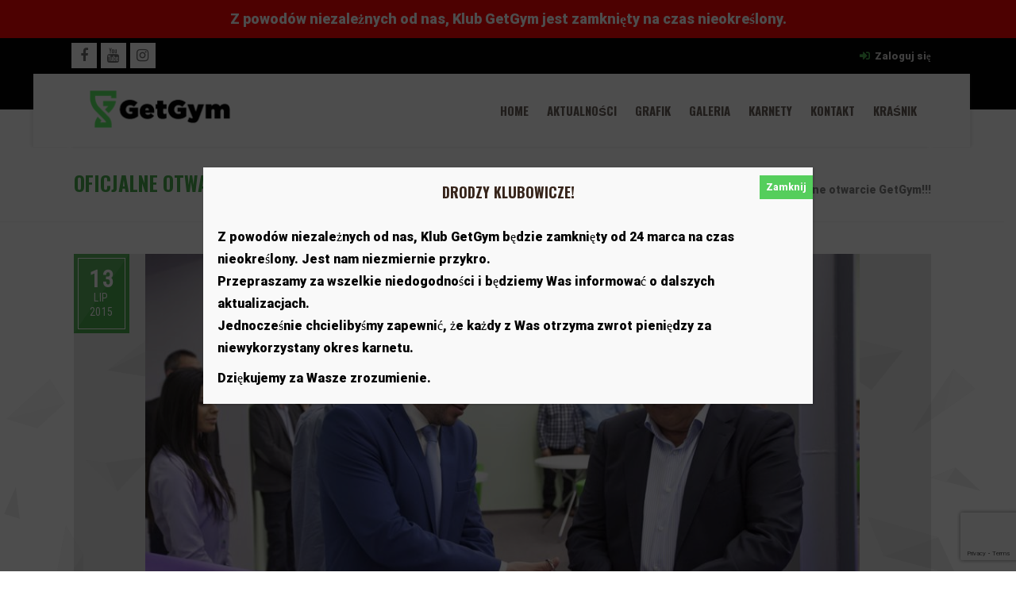

--- FILE ---
content_type: text/html; charset=utf-8
request_url: https://www.google.com/recaptcha/api2/anchor?ar=1&k=6LcTHZIhAAAAABWM-DBtlJwA3F2HEXiqHEj_gkUm&co=aHR0cDovL2dldGd5bS5wbDo4MA..&hl=en&v=N67nZn4AqZkNcbeMu4prBgzg&size=invisible&anchor-ms=20000&execute-ms=30000&cb=8q8mvtyh6s9k
body_size: 48724
content:
<!DOCTYPE HTML><html dir="ltr" lang="en"><head><meta http-equiv="Content-Type" content="text/html; charset=UTF-8">
<meta http-equiv="X-UA-Compatible" content="IE=edge">
<title>reCAPTCHA</title>
<style type="text/css">
/* cyrillic-ext */
@font-face {
  font-family: 'Roboto';
  font-style: normal;
  font-weight: 400;
  font-stretch: 100%;
  src: url(//fonts.gstatic.com/s/roboto/v48/KFO7CnqEu92Fr1ME7kSn66aGLdTylUAMa3GUBHMdazTgWw.woff2) format('woff2');
  unicode-range: U+0460-052F, U+1C80-1C8A, U+20B4, U+2DE0-2DFF, U+A640-A69F, U+FE2E-FE2F;
}
/* cyrillic */
@font-face {
  font-family: 'Roboto';
  font-style: normal;
  font-weight: 400;
  font-stretch: 100%;
  src: url(//fonts.gstatic.com/s/roboto/v48/KFO7CnqEu92Fr1ME7kSn66aGLdTylUAMa3iUBHMdazTgWw.woff2) format('woff2');
  unicode-range: U+0301, U+0400-045F, U+0490-0491, U+04B0-04B1, U+2116;
}
/* greek-ext */
@font-face {
  font-family: 'Roboto';
  font-style: normal;
  font-weight: 400;
  font-stretch: 100%;
  src: url(//fonts.gstatic.com/s/roboto/v48/KFO7CnqEu92Fr1ME7kSn66aGLdTylUAMa3CUBHMdazTgWw.woff2) format('woff2');
  unicode-range: U+1F00-1FFF;
}
/* greek */
@font-face {
  font-family: 'Roboto';
  font-style: normal;
  font-weight: 400;
  font-stretch: 100%;
  src: url(//fonts.gstatic.com/s/roboto/v48/KFO7CnqEu92Fr1ME7kSn66aGLdTylUAMa3-UBHMdazTgWw.woff2) format('woff2');
  unicode-range: U+0370-0377, U+037A-037F, U+0384-038A, U+038C, U+038E-03A1, U+03A3-03FF;
}
/* math */
@font-face {
  font-family: 'Roboto';
  font-style: normal;
  font-weight: 400;
  font-stretch: 100%;
  src: url(//fonts.gstatic.com/s/roboto/v48/KFO7CnqEu92Fr1ME7kSn66aGLdTylUAMawCUBHMdazTgWw.woff2) format('woff2');
  unicode-range: U+0302-0303, U+0305, U+0307-0308, U+0310, U+0312, U+0315, U+031A, U+0326-0327, U+032C, U+032F-0330, U+0332-0333, U+0338, U+033A, U+0346, U+034D, U+0391-03A1, U+03A3-03A9, U+03B1-03C9, U+03D1, U+03D5-03D6, U+03F0-03F1, U+03F4-03F5, U+2016-2017, U+2034-2038, U+203C, U+2040, U+2043, U+2047, U+2050, U+2057, U+205F, U+2070-2071, U+2074-208E, U+2090-209C, U+20D0-20DC, U+20E1, U+20E5-20EF, U+2100-2112, U+2114-2115, U+2117-2121, U+2123-214F, U+2190, U+2192, U+2194-21AE, U+21B0-21E5, U+21F1-21F2, U+21F4-2211, U+2213-2214, U+2216-22FF, U+2308-230B, U+2310, U+2319, U+231C-2321, U+2336-237A, U+237C, U+2395, U+239B-23B7, U+23D0, U+23DC-23E1, U+2474-2475, U+25AF, U+25B3, U+25B7, U+25BD, U+25C1, U+25CA, U+25CC, U+25FB, U+266D-266F, U+27C0-27FF, U+2900-2AFF, U+2B0E-2B11, U+2B30-2B4C, U+2BFE, U+3030, U+FF5B, U+FF5D, U+1D400-1D7FF, U+1EE00-1EEFF;
}
/* symbols */
@font-face {
  font-family: 'Roboto';
  font-style: normal;
  font-weight: 400;
  font-stretch: 100%;
  src: url(//fonts.gstatic.com/s/roboto/v48/KFO7CnqEu92Fr1ME7kSn66aGLdTylUAMaxKUBHMdazTgWw.woff2) format('woff2');
  unicode-range: U+0001-000C, U+000E-001F, U+007F-009F, U+20DD-20E0, U+20E2-20E4, U+2150-218F, U+2190, U+2192, U+2194-2199, U+21AF, U+21E6-21F0, U+21F3, U+2218-2219, U+2299, U+22C4-22C6, U+2300-243F, U+2440-244A, U+2460-24FF, U+25A0-27BF, U+2800-28FF, U+2921-2922, U+2981, U+29BF, U+29EB, U+2B00-2BFF, U+4DC0-4DFF, U+FFF9-FFFB, U+10140-1018E, U+10190-1019C, U+101A0, U+101D0-101FD, U+102E0-102FB, U+10E60-10E7E, U+1D2C0-1D2D3, U+1D2E0-1D37F, U+1F000-1F0FF, U+1F100-1F1AD, U+1F1E6-1F1FF, U+1F30D-1F30F, U+1F315, U+1F31C, U+1F31E, U+1F320-1F32C, U+1F336, U+1F378, U+1F37D, U+1F382, U+1F393-1F39F, U+1F3A7-1F3A8, U+1F3AC-1F3AF, U+1F3C2, U+1F3C4-1F3C6, U+1F3CA-1F3CE, U+1F3D4-1F3E0, U+1F3ED, U+1F3F1-1F3F3, U+1F3F5-1F3F7, U+1F408, U+1F415, U+1F41F, U+1F426, U+1F43F, U+1F441-1F442, U+1F444, U+1F446-1F449, U+1F44C-1F44E, U+1F453, U+1F46A, U+1F47D, U+1F4A3, U+1F4B0, U+1F4B3, U+1F4B9, U+1F4BB, U+1F4BF, U+1F4C8-1F4CB, U+1F4D6, U+1F4DA, U+1F4DF, U+1F4E3-1F4E6, U+1F4EA-1F4ED, U+1F4F7, U+1F4F9-1F4FB, U+1F4FD-1F4FE, U+1F503, U+1F507-1F50B, U+1F50D, U+1F512-1F513, U+1F53E-1F54A, U+1F54F-1F5FA, U+1F610, U+1F650-1F67F, U+1F687, U+1F68D, U+1F691, U+1F694, U+1F698, U+1F6AD, U+1F6B2, U+1F6B9-1F6BA, U+1F6BC, U+1F6C6-1F6CF, U+1F6D3-1F6D7, U+1F6E0-1F6EA, U+1F6F0-1F6F3, U+1F6F7-1F6FC, U+1F700-1F7FF, U+1F800-1F80B, U+1F810-1F847, U+1F850-1F859, U+1F860-1F887, U+1F890-1F8AD, U+1F8B0-1F8BB, U+1F8C0-1F8C1, U+1F900-1F90B, U+1F93B, U+1F946, U+1F984, U+1F996, U+1F9E9, U+1FA00-1FA6F, U+1FA70-1FA7C, U+1FA80-1FA89, U+1FA8F-1FAC6, U+1FACE-1FADC, U+1FADF-1FAE9, U+1FAF0-1FAF8, U+1FB00-1FBFF;
}
/* vietnamese */
@font-face {
  font-family: 'Roboto';
  font-style: normal;
  font-weight: 400;
  font-stretch: 100%;
  src: url(//fonts.gstatic.com/s/roboto/v48/KFO7CnqEu92Fr1ME7kSn66aGLdTylUAMa3OUBHMdazTgWw.woff2) format('woff2');
  unicode-range: U+0102-0103, U+0110-0111, U+0128-0129, U+0168-0169, U+01A0-01A1, U+01AF-01B0, U+0300-0301, U+0303-0304, U+0308-0309, U+0323, U+0329, U+1EA0-1EF9, U+20AB;
}
/* latin-ext */
@font-face {
  font-family: 'Roboto';
  font-style: normal;
  font-weight: 400;
  font-stretch: 100%;
  src: url(//fonts.gstatic.com/s/roboto/v48/KFO7CnqEu92Fr1ME7kSn66aGLdTylUAMa3KUBHMdazTgWw.woff2) format('woff2');
  unicode-range: U+0100-02BA, U+02BD-02C5, U+02C7-02CC, U+02CE-02D7, U+02DD-02FF, U+0304, U+0308, U+0329, U+1D00-1DBF, U+1E00-1E9F, U+1EF2-1EFF, U+2020, U+20A0-20AB, U+20AD-20C0, U+2113, U+2C60-2C7F, U+A720-A7FF;
}
/* latin */
@font-face {
  font-family: 'Roboto';
  font-style: normal;
  font-weight: 400;
  font-stretch: 100%;
  src: url(//fonts.gstatic.com/s/roboto/v48/KFO7CnqEu92Fr1ME7kSn66aGLdTylUAMa3yUBHMdazQ.woff2) format('woff2');
  unicode-range: U+0000-00FF, U+0131, U+0152-0153, U+02BB-02BC, U+02C6, U+02DA, U+02DC, U+0304, U+0308, U+0329, U+2000-206F, U+20AC, U+2122, U+2191, U+2193, U+2212, U+2215, U+FEFF, U+FFFD;
}
/* cyrillic-ext */
@font-face {
  font-family: 'Roboto';
  font-style: normal;
  font-weight: 500;
  font-stretch: 100%;
  src: url(//fonts.gstatic.com/s/roboto/v48/KFO7CnqEu92Fr1ME7kSn66aGLdTylUAMa3GUBHMdazTgWw.woff2) format('woff2');
  unicode-range: U+0460-052F, U+1C80-1C8A, U+20B4, U+2DE0-2DFF, U+A640-A69F, U+FE2E-FE2F;
}
/* cyrillic */
@font-face {
  font-family: 'Roboto';
  font-style: normal;
  font-weight: 500;
  font-stretch: 100%;
  src: url(//fonts.gstatic.com/s/roboto/v48/KFO7CnqEu92Fr1ME7kSn66aGLdTylUAMa3iUBHMdazTgWw.woff2) format('woff2');
  unicode-range: U+0301, U+0400-045F, U+0490-0491, U+04B0-04B1, U+2116;
}
/* greek-ext */
@font-face {
  font-family: 'Roboto';
  font-style: normal;
  font-weight: 500;
  font-stretch: 100%;
  src: url(//fonts.gstatic.com/s/roboto/v48/KFO7CnqEu92Fr1ME7kSn66aGLdTylUAMa3CUBHMdazTgWw.woff2) format('woff2');
  unicode-range: U+1F00-1FFF;
}
/* greek */
@font-face {
  font-family: 'Roboto';
  font-style: normal;
  font-weight: 500;
  font-stretch: 100%;
  src: url(//fonts.gstatic.com/s/roboto/v48/KFO7CnqEu92Fr1ME7kSn66aGLdTylUAMa3-UBHMdazTgWw.woff2) format('woff2');
  unicode-range: U+0370-0377, U+037A-037F, U+0384-038A, U+038C, U+038E-03A1, U+03A3-03FF;
}
/* math */
@font-face {
  font-family: 'Roboto';
  font-style: normal;
  font-weight: 500;
  font-stretch: 100%;
  src: url(//fonts.gstatic.com/s/roboto/v48/KFO7CnqEu92Fr1ME7kSn66aGLdTylUAMawCUBHMdazTgWw.woff2) format('woff2');
  unicode-range: U+0302-0303, U+0305, U+0307-0308, U+0310, U+0312, U+0315, U+031A, U+0326-0327, U+032C, U+032F-0330, U+0332-0333, U+0338, U+033A, U+0346, U+034D, U+0391-03A1, U+03A3-03A9, U+03B1-03C9, U+03D1, U+03D5-03D6, U+03F0-03F1, U+03F4-03F5, U+2016-2017, U+2034-2038, U+203C, U+2040, U+2043, U+2047, U+2050, U+2057, U+205F, U+2070-2071, U+2074-208E, U+2090-209C, U+20D0-20DC, U+20E1, U+20E5-20EF, U+2100-2112, U+2114-2115, U+2117-2121, U+2123-214F, U+2190, U+2192, U+2194-21AE, U+21B0-21E5, U+21F1-21F2, U+21F4-2211, U+2213-2214, U+2216-22FF, U+2308-230B, U+2310, U+2319, U+231C-2321, U+2336-237A, U+237C, U+2395, U+239B-23B7, U+23D0, U+23DC-23E1, U+2474-2475, U+25AF, U+25B3, U+25B7, U+25BD, U+25C1, U+25CA, U+25CC, U+25FB, U+266D-266F, U+27C0-27FF, U+2900-2AFF, U+2B0E-2B11, U+2B30-2B4C, U+2BFE, U+3030, U+FF5B, U+FF5D, U+1D400-1D7FF, U+1EE00-1EEFF;
}
/* symbols */
@font-face {
  font-family: 'Roboto';
  font-style: normal;
  font-weight: 500;
  font-stretch: 100%;
  src: url(//fonts.gstatic.com/s/roboto/v48/KFO7CnqEu92Fr1ME7kSn66aGLdTylUAMaxKUBHMdazTgWw.woff2) format('woff2');
  unicode-range: U+0001-000C, U+000E-001F, U+007F-009F, U+20DD-20E0, U+20E2-20E4, U+2150-218F, U+2190, U+2192, U+2194-2199, U+21AF, U+21E6-21F0, U+21F3, U+2218-2219, U+2299, U+22C4-22C6, U+2300-243F, U+2440-244A, U+2460-24FF, U+25A0-27BF, U+2800-28FF, U+2921-2922, U+2981, U+29BF, U+29EB, U+2B00-2BFF, U+4DC0-4DFF, U+FFF9-FFFB, U+10140-1018E, U+10190-1019C, U+101A0, U+101D0-101FD, U+102E0-102FB, U+10E60-10E7E, U+1D2C0-1D2D3, U+1D2E0-1D37F, U+1F000-1F0FF, U+1F100-1F1AD, U+1F1E6-1F1FF, U+1F30D-1F30F, U+1F315, U+1F31C, U+1F31E, U+1F320-1F32C, U+1F336, U+1F378, U+1F37D, U+1F382, U+1F393-1F39F, U+1F3A7-1F3A8, U+1F3AC-1F3AF, U+1F3C2, U+1F3C4-1F3C6, U+1F3CA-1F3CE, U+1F3D4-1F3E0, U+1F3ED, U+1F3F1-1F3F3, U+1F3F5-1F3F7, U+1F408, U+1F415, U+1F41F, U+1F426, U+1F43F, U+1F441-1F442, U+1F444, U+1F446-1F449, U+1F44C-1F44E, U+1F453, U+1F46A, U+1F47D, U+1F4A3, U+1F4B0, U+1F4B3, U+1F4B9, U+1F4BB, U+1F4BF, U+1F4C8-1F4CB, U+1F4D6, U+1F4DA, U+1F4DF, U+1F4E3-1F4E6, U+1F4EA-1F4ED, U+1F4F7, U+1F4F9-1F4FB, U+1F4FD-1F4FE, U+1F503, U+1F507-1F50B, U+1F50D, U+1F512-1F513, U+1F53E-1F54A, U+1F54F-1F5FA, U+1F610, U+1F650-1F67F, U+1F687, U+1F68D, U+1F691, U+1F694, U+1F698, U+1F6AD, U+1F6B2, U+1F6B9-1F6BA, U+1F6BC, U+1F6C6-1F6CF, U+1F6D3-1F6D7, U+1F6E0-1F6EA, U+1F6F0-1F6F3, U+1F6F7-1F6FC, U+1F700-1F7FF, U+1F800-1F80B, U+1F810-1F847, U+1F850-1F859, U+1F860-1F887, U+1F890-1F8AD, U+1F8B0-1F8BB, U+1F8C0-1F8C1, U+1F900-1F90B, U+1F93B, U+1F946, U+1F984, U+1F996, U+1F9E9, U+1FA00-1FA6F, U+1FA70-1FA7C, U+1FA80-1FA89, U+1FA8F-1FAC6, U+1FACE-1FADC, U+1FADF-1FAE9, U+1FAF0-1FAF8, U+1FB00-1FBFF;
}
/* vietnamese */
@font-face {
  font-family: 'Roboto';
  font-style: normal;
  font-weight: 500;
  font-stretch: 100%;
  src: url(//fonts.gstatic.com/s/roboto/v48/KFO7CnqEu92Fr1ME7kSn66aGLdTylUAMa3OUBHMdazTgWw.woff2) format('woff2');
  unicode-range: U+0102-0103, U+0110-0111, U+0128-0129, U+0168-0169, U+01A0-01A1, U+01AF-01B0, U+0300-0301, U+0303-0304, U+0308-0309, U+0323, U+0329, U+1EA0-1EF9, U+20AB;
}
/* latin-ext */
@font-face {
  font-family: 'Roboto';
  font-style: normal;
  font-weight: 500;
  font-stretch: 100%;
  src: url(//fonts.gstatic.com/s/roboto/v48/KFO7CnqEu92Fr1ME7kSn66aGLdTylUAMa3KUBHMdazTgWw.woff2) format('woff2');
  unicode-range: U+0100-02BA, U+02BD-02C5, U+02C7-02CC, U+02CE-02D7, U+02DD-02FF, U+0304, U+0308, U+0329, U+1D00-1DBF, U+1E00-1E9F, U+1EF2-1EFF, U+2020, U+20A0-20AB, U+20AD-20C0, U+2113, U+2C60-2C7F, U+A720-A7FF;
}
/* latin */
@font-face {
  font-family: 'Roboto';
  font-style: normal;
  font-weight: 500;
  font-stretch: 100%;
  src: url(//fonts.gstatic.com/s/roboto/v48/KFO7CnqEu92Fr1ME7kSn66aGLdTylUAMa3yUBHMdazQ.woff2) format('woff2');
  unicode-range: U+0000-00FF, U+0131, U+0152-0153, U+02BB-02BC, U+02C6, U+02DA, U+02DC, U+0304, U+0308, U+0329, U+2000-206F, U+20AC, U+2122, U+2191, U+2193, U+2212, U+2215, U+FEFF, U+FFFD;
}
/* cyrillic-ext */
@font-face {
  font-family: 'Roboto';
  font-style: normal;
  font-weight: 900;
  font-stretch: 100%;
  src: url(//fonts.gstatic.com/s/roboto/v48/KFO7CnqEu92Fr1ME7kSn66aGLdTylUAMa3GUBHMdazTgWw.woff2) format('woff2');
  unicode-range: U+0460-052F, U+1C80-1C8A, U+20B4, U+2DE0-2DFF, U+A640-A69F, U+FE2E-FE2F;
}
/* cyrillic */
@font-face {
  font-family: 'Roboto';
  font-style: normal;
  font-weight: 900;
  font-stretch: 100%;
  src: url(//fonts.gstatic.com/s/roboto/v48/KFO7CnqEu92Fr1ME7kSn66aGLdTylUAMa3iUBHMdazTgWw.woff2) format('woff2');
  unicode-range: U+0301, U+0400-045F, U+0490-0491, U+04B0-04B1, U+2116;
}
/* greek-ext */
@font-face {
  font-family: 'Roboto';
  font-style: normal;
  font-weight: 900;
  font-stretch: 100%;
  src: url(//fonts.gstatic.com/s/roboto/v48/KFO7CnqEu92Fr1ME7kSn66aGLdTylUAMa3CUBHMdazTgWw.woff2) format('woff2');
  unicode-range: U+1F00-1FFF;
}
/* greek */
@font-face {
  font-family: 'Roboto';
  font-style: normal;
  font-weight: 900;
  font-stretch: 100%;
  src: url(//fonts.gstatic.com/s/roboto/v48/KFO7CnqEu92Fr1ME7kSn66aGLdTylUAMa3-UBHMdazTgWw.woff2) format('woff2');
  unicode-range: U+0370-0377, U+037A-037F, U+0384-038A, U+038C, U+038E-03A1, U+03A3-03FF;
}
/* math */
@font-face {
  font-family: 'Roboto';
  font-style: normal;
  font-weight: 900;
  font-stretch: 100%;
  src: url(//fonts.gstatic.com/s/roboto/v48/KFO7CnqEu92Fr1ME7kSn66aGLdTylUAMawCUBHMdazTgWw.woff2) format('woff2');
  unicode-range: U+0302-0303, U+0305, U+0307-0308, U+0310, U+0312, U+0315, U+031A, U+0326-0327, U+032C, U+032F-0330, U+0332-0333, U+0338, U+033A, U+0346, U+034D, U+0391-03A1, U+03A3-03A9, U+03B1-03C9, U+03D1, U+03D5-03D6, U+03F0-03F1, U+03F4-03F5, U+2016-2017, U+2034-2038, U+203C, U+2040, U+2043, U+2047, U+2050, U+2057, U+205F, U+2070-2071, U+2074-208E, U+2090-209C, U+20D0-20DC, U+20E1, U+20E5-20EF, U+2100-2112, U+2114-2115, U+2117-2121, U+2123-214F, U+2190, U+2192, U+2194-21AE, U+21B0-21E5, U+21F1-21F2, U+21F4-2211, U+2213-2214, U+2216-22FF, U+2308-230B, U+2310, U+2319, U+231C-2321, U+2336-237A, U+237C, U+2395, U+239B-23B7, U+23D0, U+23DC-23E1, U+2474-2475, U+25AF, U+25B3, U+25B7, U+25BD, U+25C1, U+25CA, U+25CC, U+25FB, U+266D-266F, U+27C0-27FF, U+2900-2AFF, U+2B0E-2B11, U+2B30-2B4C, U+2BFE, U+3030, U+FF5B, U+FF5D, U+1D400-1D7FF, U+1EE00-1EEFF;
}
/* symbols */
@font-face {
  font-family: 'Roboto';
  font-style: normal;
  font-weight: 900;
  font-stretch: 100%;
  src: url(//fonts.gstatic.com/s/roboto/v48/KFO7CnqEu92Fr1ME7kSn66aGLdTylUAMaxKUBHMdazTgWw.woff2) format('woff2');
  unicode-range: U+0001-000C, U+000E-001F, U+007F-009F, U+20DD-20E0, U+20E2-20E4, U+2150-218F, U+2190, U+2192, U+2194-2199, U+21AF, U+21E6-21F0, U+21F3, U+2218-2219, U+2299, U+22C4-22C6, U+2300-243F, U+2440-244A, U+2460-24FF, U+25A0-27BF, U+2800-28FF, U+2921-2922, U+2981, U+29BF, U+29EB, U+2B00-2BFF, U+4DC0-4DFF, U+FFF9-FFFB, U+10140-1018E, U+10190-1019C, U+101A0, U+101D0-101FD, U+102E0-102FB, U+10E60-10E7E, U+1D2C0-1D2D3, U+1D2E0-1D37F, U+1F000-1F0FF, U+1F100-1F1AD, U+1F1E6-1F1FF, U+1F30D-1F30F, U+1F315, U+1F31C, U+1F31E, U+1F320-1F32C, U+1F336, U+1F378, U+1F37D, U+1F382, U+1F393-1F39F, U+1F3A7-1F3A8, U+1F3AC-1F3AF, U+1F3C2, U+1F3C4-1F3C6, U+1F3CA-1F3CE, U+1F3D4-1F3E0, U+1F3ED, U+1F3F1-1F3F3, U+1F3F5-1F3F7, U+1F408, U+1F415, U+1F41F, U+1F426, U+1F43F, U+1F441-1F442, U+1F444, U+1F446-1F449, U+1F44C-1F44E, U+1F453, U+1F46A, U+1F47D, U+1F4A3, U+1F4B0, U+1F4B3, U+1F4B9, U+1F4BB, U+1F4BF, U+1F4C8-1F4CB, U+1F4D6, U+1F4DA, U+1F4DF, U+1F4E3-1F4E6, U+1F4EA-1F4ED, U+1F4F7, U+1F4F9-1F4FB, U+1F4FD-1F4FE, U+1F503, U+1F507-1F50B, U+1F50D, U+1F512-1F513, U+1F53E-1F54A, U+1F54F-1F5FA, U+1F610, U+1F650-1F67F, U+1F687, U+1F68D, U+1F691, U+1F694, U+1F698, U+1F6AD, U+1F6B2, U+1F6B9-1F6BA, U+1F6BC, U+1F6C6-1F6CF, U+1F6D3-1F6D7, U+1F6E0-1F6EA, U+1F6F0-1F6F3, U+1F6F7-1F6FC, U+1F700-1F7FF, U+1F800-1F80B, U+1F810-1F847, U+1F850-1F859, U+1F860-1F887, U+1F890-1F8AD, U+1F8B0-1F8BB, U+1F8C0-1F8C1, U+1F900-1F90B, U+1F93B, U+1F946, U+1F984, U+1F996, U+1F9E9, U+1FA00-1FA6F, U+1FA70-1FA7C, U+1FA80-1FA89, U+1FA8F-1FAC6, U+1FACE-1FADC, U+1FADF-1FAE9, U+1FAF0-1FAF8, U+1FB00-1FBFF;
}
/* vietnamese */
@font-face {
  font-family: 'Roboto';
  font-style: normal;
  font-weight: 900;
  font-stretch: 100%;
  src: url(//fonts.gstatic.com/s/roboto/v48/KFO7CnqEu92Fr1ME7kSn66aGLdTylUAMa3OUBHMdazTgWw.woff2) format('woff2');
  unicode-range: U+0102-0103, U+0110-0111, U+0128-0129, U+0168-0169, U+01A0-01A1, U+01AF-01B0, U+0300-0301, U+0303-0304, U+0308-0309, U+0323, U+0329, U+1EA0-1EF9, U+20AB;
}
/* latin-ext */
@font-face {
  font-family: 'Roboto';
  font-style: normal;
  font-weight: 900;
  font-stretch: 100%;
  src: url(//fonts.gstatic.com/s/roboto/v48/KFO7CnqEu92Fr1ME7kSn66aGLdTylUAMa3KUBHMdazTgWw.woff2) format('woff2');
  unicode-range: U+0100-02BA, U+02BD-02C5, U+02C7-02CC, U+02CE-02D7, U+02DD-02FF, U+0304, U+0308, U+0329, U+1D00-1DBF, U+1E00-1E9F, U+1EF2-1EFF, U+2020, U+20A0-20AB, U+20AD-20C0, U+2113, U+2C60-2C7F, U+A720-A7FF;
}
/* latin */
@font-face {
  font-family: 'Roboto';
  font-style: normal;
  font-weight: 900;
  font-stretch: 100%;
  src: url(//fonts.gstatic.com/s/roboto/v48/KFO7CnqEu92Fr1ME7kSn66aGLdTylUAMa3yUBHMdazQ.woff2) format('woff2');
  unicode-range: U+0000-00FF, U+0131, U+0152-0153, U+02BB-02BC, U+02C6, U+02DA, U+02DC, U+0304, U+0308, U+0329, U+2000-206F, U+20AC, U+2122, U+2191, U+2193, U+2212, U+2215, U+FEFF, U+FFFD;
}

</style>
<link rel="stylesheet" type="text/css" href="https://www.gstatic.com/recaptcha/releases/N67nZn4AqZkNcbeMu4prBgzg/styles__ltr.css">
<script nonce="YG49n8ukCZZLkHsETj2AZg" type="text/javascript">window['__recaptcha_api'] = 'https://www.google.com/recaptcha/api2/';</script>
<script type="text/javascript" src="https://www.gstatic.com/recaptcha/releases/N67nZn4AqZkNcbeMu4prBgzg/recaptcha__en.js" nonce="YG49n8ukCZZLkHsETj2AZg">
      
    </script></head>
<body><div id="rc-anchor-alert" class="rc-anchor-alert"></div>
<input type="hidden" id="recaptcha-token" value="[base64]">
<script type="text/javascript" nonce="YG49n8ukCZZLkHsETj2AZg">
      recaptcha.anchor.Main.init("[\x22ainput\x22,[\x22bgdata\x22,\x22\x22,\[base64]/[base64]/[base64]/ZyhXLGgpOnEoW04sMjEsbF0sVywwKSxoKSxmYWxzZSxmYWxzZSl9Y2F0Y2goayl7RygzNTgsVyk/[base64]/[base64]/[base64]/[base64]/[base64]/[base64]/[base64]/bmV3IEJbT10oRFswXSk6dz09Mj9uZXcgQltPXShEWzBdLERbMV0pOnc9PTM/bmV3IEJbT10oRFswXSxEWzFdLERbMl0pOnc9PTQ/[base64]/[base64]/[base64]/[base64]/[base64]\\u003d\x22,\[base64]\x22,\[base64]/DlhxhByrDlDvCjzVywqDDjQ8kDzzDkcKAXhlxw5xZbMK9BHvCiTpqJ8OMw7tPw4bDh8Kddh/DtMKBwox5P8O5TF7DmjYCwpB9w7BBBWQGwqrDkMOew6ggDEBhDjHCgsKqNcK7fsO9w7ZlBCcfwoI9w6bCjksdw7rDs8K2GcOWEcKGO8KtXFDCqGpyU07DiMK0wr1ONsO/w6DDoMKvcH3CpxzDl8OKKMKzwpAFwpPCvMODwo/DvcKRZcORw5bClXEXa8Orwp/Ck8OsGE/DnHcdA8OKBFZ0w4DDssOkQ1LDqXQ5X8OfwrNtbEVHZAjDm8Kqw7FVeMOzMXPCgzDDpcKdw6FpwpIgwrjDi0rDpWkNwqfCusKMwo5XAsKoQ8O1ERDCksKFMGwHwqdGLm4jQn/Cv8KlwqUAakxUNMKAwrXCgGzDlMKew61Gw61YwqTDhsKmHkkGc8OzKCvCmi/DksO3w7hGOljCiMKDR0jDtsKxw643w6ttwotgFG3DvsOHJMKNV8KBb25XwpLDlEh3JT/[base64]/CpyXCiH3DuGLDjcKhw43DpHTDq8OiwqvDpFDDmcOGwo/[base64]/XsOxZ0HCp8KRwoXCmjvDrsKXwpDCjx9XwqtPwqs5wqJdw5UBC8OwIB3CoFfCl8OBfEnCgcKFwpHClsOoOSR6w4PDtCtmbC/DskvDhGwuwpZjwo/Ch8OGMQF2wqgVTMKjMi7DgGhqdsKjw7fDpRPCi8Kqwr8IYzXDtW8zEyjCuVQgwp3CgGlbwonCg8O0SzXCk8OEw73CrR1+CWcaw5hXM1bCgGAywozDusK8wpPDlw/Cq8OASGnClUvCq25tFh09w7MIZMK5AMKbw6/DtSHDhXDDjwUnK1kYwqMQJsKZwrplw5UfQ09pJcOUd3rCgMOUUX9dwo/Dk1/CshDDi3bDnBlxAjNew55Sw4XCm1zCinLCqcObw7kvw47CggQOS1MMwoHDvlgIN2VhPADDj8Kaw709w68LwoMvb8KRPsKwwp1ewpYtUHnDkMOLw6lJw5jCsT0vwrMJb8Kqw6LDvMKTI8KVG1jDh8Krw6jDrWBDZXUvwr4+D8KePcOeRjnCvcOpw6fDisOXGMO7anF/Aw1owq/Cs2cww4bDpATCk1MxwqPCnsOGw6rDnAzDgcKZJlACDcKhw77DvQJVwqHDsMOJwr3CqMKWDjnCn2ZFdx1pXDfDrXrCv2jDknUYwqU9w7fDisOban8hw7HDocOdw5Eof3zDp8KBfMOHZ8ORM8KVwr91LEMTw61mw4bDrnrDlsKGXMKLw6DDmcKyw5/Dvx9VUmhJw49GA8Kbw40/BgzDnyPCg8OAw7XDm8KBw7nCscK3E3vDh8KBwpHCuXTChMOoA13ClsOgwobDrlzCuQEnwq8xw7DCs8OGeHJrPlnCu8O4woPCtcKZf8OQVcOxAsKmW8KuMsO5ey3ClCleBsKFwojDpsKKwojCpk40G8KowrDDtMOQRlcJwqzDjcKTL3bChVo/[base64]/YnABwrrCsBMVPMKswqNbw4LDv0HCtw5HX37Dn2nCv8O5wp5NwqfCsBbDjcO9wofDi8O9eiB+wozCq8Omd8Olw43DmR3Cp0XCicKPw7fCtsKUckbDombCvXnCmMKgWMO1I1lgVXEUw5nCjVMcw5DCrcOuPsO3wp/[base64]/DtsOZIlc5wo7CssOFP8KpcnHDgsK/VDLCvcK5wqhlw6tGwqPCmMKLUFJfEcOMRHLCkW8lI8KcIRDCtMK7wpRjfgDCh0TCsWDCiBTDsigLw5BfwpbCokbCoypvasOaYQYHw7vCjcOrMQ/CnnbCpsKPwqIlw7xMw7JAc1XCgn7CscOew6pmwrd/c3oow5MUJMOhS8KpQMOlwrJyw7jDmC0ww7rDusKDbS7CvcKJw6pIwq3DjcKgB8OGA1/CrCvCgQ/Cn1zDqgXDo3MVwq9Qwp/CpsOSw7tkwrghOMOHDBB5w63Cq8O2w6TDvmlow4I0w6rCk8OOw4lfaHPCssK+S8O8w649w6LCtcKlScKBD0o6w6tMOwwkw6rDlGHDgjbCtMK0w5AIIF/DksKmc8K7w6B4FCfDnsKRPMKNw7jCt8O0XMOaLj4ORMOXKzcpwpTCoMKVT8OEw6QYBMKnMFE5ZHVWwoZuesK/w6fCvjDCnzrDjE0CwoLCmcKxw7bCqMOWSMKbYx0Dwr0mw68RZMKHw7dcOyVIw6JdW302HMOjworCucOPZ8OwworCsS/DsBbDoznCtgATdMKiw4ZmwqpVw7VZwoxcw6PDoH3CiGcsDRN+EQXDvMOrHMKRdFvDusOxw7pdfgxkKMOVwq0xN30/wrMmAMKTwqA0XAbCnVPCt8Obw6JnU8KZHMOTwofCjcKSwo9kH8KrasO+eMK9w7oZbMOxGgImM8K1PArDpMOlw659JcOkPnnDhsKOwoHCssKCwrV6XxBLCVIlwq7CvnETw6saIFHDuCLDiMKpOMOFwpDDmS9FRGXChX/CjmvDgsOHMMKXw5zDuhjCnXLDucOZQHUWScKKCsKXaSY5Mjhzwp7CvWVsw5HCuMKPwpkUw6fCucKpw7oUG3sbMMOHw53DnhVrMsKnRy4MLgYEw7IWJsKAwqTDsENZfV8wKsOawoVTwrY+wo3Dg8OKwqEHF8KGVMO7Ch/Dm8OKw4B7VsKxMiRWZcOCLhbDliNVw4U9N8O/M8OXwrx2RBs9W8KOBiDDnDFSWwDCmFrCrgh+ScOgw6LCjsKXcwB4wogkwr1lw65RYx8XwqhuwpHCvjjDo8KXFmINO8OOERMuwoABfCEhDy0mRQMJMsKFTsOERMOQBhvClhrDoCUBwrVTZ3cMwqDDrsKqw5DDkcK7S3fDtkVBwr9/wp9ueMKsbXfDt34tPcO2I8KXw5LDsMObCSxlYcOuNkkjw6PDq3RsG0BdcFZPYEpsKcK+cMKOwpoLMcOuVsOBGMKeLcO5DMOzIcKNN8ORw4gpwpsFasOnw5xPZSYaXn5GP8KzTxplJ1thwq7DvcOBw6k7w749wp9twqwmE1R3KlHDmcKBw4M/THzDssOWc8Kbw4rDhcOba8K4eTvDnHHCtTp1wpbCmMOebzrCi8OYRMKHwo43wrDDry8NwqxOA0sxworDv0nCnsOeCsO4w4vDmsOOwpvDtzzDh8KaCMOzwro2wrDDgcKDw4rCgsK/bcK+AGBzS8KHLCnDsx7DuMKpKMOMwpnDscOmNyMxwoXDssOhwq4Yw7XChSDDksOTw6fCqMOLw5bCh8OVw4NwOTRHMC/[base64]/QcKPYMKYPEISIsKNwokYw6/Cn8Kyw6JKBj/CssOaw73Chhp4Ozc6wqvCp0QqwqfDlW/[base64]/CmFMRMcOAw4IEY8K1w4sfejwvwrlaw5TDlWAZfMOrw7bDsMOUJMKMw417w4JEw7hlw6JediIEwqfCsMOrWQPDkgkYeMOSCMOXGsKQw7UBJjfDr8OmwpPCuMKAw7bCmznDr2jDgz/Cp03CsBnDmsOVwqnDrDnDhSVhe8OIwo3CvgTCiFjDulo3w7UWwrzDhMKfw4zDrQg3dMOxw5bDscK+fsKEwpvDlsKiw7HCtRpNw4BzwqJAw4N8wojCvCgww5xsHVnDmcOGSQ7Dh0fDtcObN8Okw7Bww7UzEsOswqTDusOFDlnCsAlqED/[base64]/DmSXDrWpVw5/[base64]/[base64]/DgsOtQCcHQcOPwpHDuMOFAynCkcOzwrTCqhfCoMKvwo/Do8KAw69SFgHDocK9fcKgDTTCh8KPw4TCgz0iw4TDkQkEw53CtjwDw5jCm8KNwqwrw5gLwpTClMKzesORw4DDvylqwoxpw7Viwp/DhMKnw5JKw7dDF8K9IwDDlALDnsOMw4cTw54yw5sEw78XdyZbBsK3HMK1wpwGL0bDkC7DgcO4RkIpXcK0Qmddw4Yvw6DDn8OFw47CjMKhEcKOdMOxcHHDicKgd8KUw6jCpcO+GMO7w7/Ct0TDvX3DjR/DsiobDsKePsOLWRPDkcKfIHYJw6DCpiPDlE1SwoPCpsKww6cmwpvCmsOTP8KzMMK8BsOZwrcrFCzCjSFdOCLCgcOmUj0TGcK7wqsvwpN/acORw4cNw51iwqIJecODO8KKw5FMeQdmw5gzwpHCm8OxPsOjShzCtcOCw5Jzw6LDisKgWMOIw4XDusOgwoUQw6PCjcOiB2nDoTErwrHDhsKaJEpoLsKbO0bCrMKGwoBQwrbDicKZwolPwpjDl1NNw7NEwowiw7E2ZD/Dk0XCs2fClnDChMODd0jCgBJ/JMKADw3CjMOJwpcRBhNwdylYJcOTw5vCs8O/[base64]/DqUvChcKnNcK0OcOFwoDCgxcmZy8MBMKGw5rCucKLJ8OTwpw/w4ITcCp8wqjCpQUQw6fCmypSw5XCoBx3w5s2wqnDkSUFw4o0wq7Cp8Oaa3LDsFtKOMOEFcKwwoHCmsOkUy4PGMO+w6rCgAzDh8K2wo3DqcODV8KEE3cwQSYNw6LCpXNqw6/DucKNw4JGwqsWwrrCig/[base64]/Cu8O1f8KAwrDCjcOwCgrDtMKGw6E0JGHCvWzDugAbIsOMd30Ew7bCuk/[base64]/Dv0bCs2HDtcKiS8K6KlvDrBFDBsOtwp4kMMOwwrEyN8K9w6BJwoVLMMO0wrLCu8KlfT8Fw5bDo8KNJzXDtXXCpcOmDx7DmBBiJTJVw4TCilHDsAHDrHEvB07DvRbCo18OTC8uw4zDhMOVZEzDoWpRMDRNcMOuwo/CtVZDw7sCw6gjw7EPwr/[base64]/DkVDCjFnDtH3Ds3JmH8KiQMO8w6ZVw6ghw6pLPQLCmcKhbwbDucKuMMKCw7pBw7pJF8KKw5PCmsKPwo3ChFDDlMORw67DoMKnKnjCtXYsVsOWwpbDiMKpwq90DiYmIh/CvyBqwpXCgWg6w4/[base64]/DvcKOBUzCpcKoHcObBU3DhcKKw7NFG8KEw6xJwovDqCNvwrrDpEvDgE/CtcK+w7XCsh54MsOUw74aVijDlMK2JzRmw70yDsKcRD08FsOfwrJoWMKKw5rDgVTCjcKRwow3w4F/LcOEw6wUc3FlfB5Yw7oRfgfDsHULw43DtcOXWHsMb8KwBcKDDzJVwozCiWJ1QB9uQsKTwr/Dgk0Zwo5Rwqc4BhHClVDDt8KzbcK5wprDg8KEwoLCn8OcawfCuMKuED/Dh8OLw7RZwo7Dq8Kjw4FPTMOvw51BwrYswrDDgXE7wrF3QcOww5k3F8Opw4XChcOzw7AMwqDDs8OpUMKdw6RTwq/[base64]/DtcKbw40VXGLDvsK0FyjCjsK1wrZ9VxZgw71JNcOAw53ClsKMHlouwpwyeMO9wo1oBzpww7NnbG7Dq8KqYCnDtks1V8KKwrrDtcOfw63DtsKkw7tcw5bCksKtwpZiwozDpMO1wq/Ck8OXdC48w67CssO3w6fDhwIpZwxuw5LDk8O3J3/DsiLDk8O3VHHCnsO9YMKUwofDt8OUw5/CsMK8wq9ew7EIwodZwpPDuFzCm0DDomjCt8K5wobDjDN3woQecsK1D8OPE8OawrvDhMKULMKWw7JsD0MnLMKDaMKRw7pBwpUcWMKzw6IVUhpcw49uecKRwq0Ww7nDtkdtTAXDpMOzwo3ClcOyQR7CvcOtwokXw6Unw7h0PcO8cUsAIsOMQcKYBMOGAw7CsS8dw4/DmEYpw6lxwpAiw4DCo1YEa8O7wrzDoAY7w5PCrGbCkMKwPEXDgcKnFWt+W3cXBcOLwpfDoHnCgcOCwojDvnPDpcOsTDHDuyNRwq9Pw5Z0wqTCvsK1wpwsNMKtQQvCshTCoxvCuj7Cmn8lw4PCisKAIjxNw7QtJsObwrYGRcOzfUpxZMOaDcO1G8OVw4XCij/CsnQwIcOMFy7CoMKOwqTDqU5MwpR7SMOaY8OAw6fCnD9Mw5fDhF53w7TCpMKSwr7DocOjw6zCuQ/Cl2xiwozDjhfCn8OTM2gCworDi8KzHCXCksK9w7dFElzDjyfDosKRwqDDiAl6wrHDqTnCqMOfw7gywrIhw7XDnj8INcKlw5bDtTsQK8ObNsKkGR/CmcOwah3DksK4wrYswq82ESfCgMO/[base64]/DsMOtR8ObJsOiK8OZPMKUw4VTF8Oiw4XDh3ZifMOHLcKtbsOOc8OvCRjCgsKWwoIiGjrCoTzDs8Olw4/ClSUnw7tJw5bDiB3DnH5UwqbCvMKbw5bDpB5+w7lhScK8asOSw4VTeMOIb3Zaw7bDnATCkMKhw5QhA8K3fi06woV1wrFJCmHCows1wo8Jw7BpworCg3PCjSxkw7XCk1o8U07ChVNkwqnChUTDhjHDucKNaEAew4bCoQbDkVXDi8Kxw7XDiMK2w7ltwpV+ECbCqUl/[base64]/[base64]/DjjXCn8ObS1d7wqRPEErDvMOqLcKnw4Elw5tYw6nDksKcw5UXwp/CisOdw4/CrW95QyfCqMK4wpDDlmFOw5YqwrnCun9cwonCvkjDhsKbw6xxw73DuMOuwqEieMOCOcOXwqXDisKWwqFMe38Ew5Z3w4PChiDCjDIhEiUWFlLCr8KFd8KlwrxyNcOCCMK/YygXYMOcNzM9wrBaw4c2X8K/dsOUwobCpSbCpisvR8KdwpnDlUAKYsOiUcOuXk9nwqzCn8OXTHLDgMKGw5YZBDbDhcK6w6hLVMK7fwrDhgMrwodrwrvDosOBWMO/woDCj8KJwprCvl1ew4/[base64]/CrcOew5dowp3CsmJALiDDlMOawq1wRX4fw4Qiwq4DR8K/[base64]/Dk0zCjcOcN8KZw5gmGj58wrE/MzMhw5LCosKyw5vDssKHwp7DsMKpwodXRsObw6vCkMK/w5IaUjHDunoxFHMiw5gKw6xswoPClFzDkEsbPA7DoMKXVV/DkSbDt8K8TTnCr8OYw7XDuMO8LlpDB3JpE8Kkw40NWh7ChmR2w6zDhUQIw4YvwoDDpcObIMOmwpPCtMKAKkzCqcOvL8Krwr1CwojDlcKZFGXDnVocw4jDk3MDRcKEVERsw6rCn8Odw7rDqcKFD1/CnTs+C8OnCMK3ZMKEwpZjHQPDucOTw6DDucOHwpXCjsKEwrUnCsKuwqfChcOwXiHCu8KTWcO/w5p8w53CksOUwrdfH8KrWMKBwpILwqvDpsKIQWPDoMKXwqDDonkrwpEbX8KYwpFDeijDq8K6G2pHw6/Dm3pEwq3Dn17CqkrDuATClnpvwp/DncOfw43CuMKHw7g2U8K2O8OxccK4SFbDscK+dCIjwqDChkFdwolABBldY0ckw4fDlcOMwrzDhMOowqh2w5hIPh0/w5s7UxjCvcO4w77Du8OKw6fDng/DnGsIw7nDoMOJC8OpP1DDiVTDmlfCvsK4XwYES2zDnmvDhcKDwqFGSA1Nw77DshobX1jCq3fDug8UZyvChMKicsOmSBQUwpdrDsKRw7w0Sl8RR8Orw5LCicK4IjF9w6bDksKSOUMrVMOECcOJaCbCn3AJwr7DlMKFw4sxIQ/Ck8KILsKTAVjCsyDDhsOweA4/Qx3CpsKuwoApwoIsD8KMTMObwrnCn8O1PBtIwqRgacOPBMKXw4rCl2FgG8K0wphnXjxcKMO/w4rCqlHDoMOwwr3DtMKfw7nCj8KeDcKiGigNJRbDq8K5w5xWO8OFw5TDlkHCicOYwpjCl8Kcw4TDnsKFw4XCk8O0wqc6w5pDwo/CssKwJHzDmsKTdhJGw7lVGCA8wqfDh2jDkBfDusO0wpJuYWTDqXE1w5fCiE3DssKXQsKrR8KGIhbCvMKAUlfDh3E0U8KAcsOIw71vw5UabSRlwp04w6oVZsKyTsKewohgJMO0w4TCu8KAPDlEw7xJw6vDrQtXw6/DqsO7Gx7Dk8Krw4YVFcOIP8OjwqXDsMOWP8OoShtXwowVEcOMZMOow6XDlAIyw4JwRghtwqLCsMKSMMO1w4E1woXDpsObwrnCqR8YL8O3SsOTCj/[base64]/DhRfDjVHDiULDhMKkw7JYw4fDtcOhw5cKC2rDvDjDsUZIw75eWV3CvG7Ci8K1w7J2KEgPw77DrsKhw6HCgMKTIAIHw4QuwqBXGHt0P8KccDrDgsO0w73Cl8OGwpzDqsO5wqjCpBPCssODFxTCjwk7IRRgwo/DisOiIsKqGsKNC2PDssKiw48TYMKOD2N5fcK0UMKlYA3Ch2LDrsOBwo/DjcOfeMO2wrnCo8Kfw57DmWA3w51Hw5IWM30uRFlMw6DDtyPChWTDlVHCvy3DnDrDlyvDv8KNwoEFEBDDg0FjHcObwp4YworDh8Ovwrw8w60bDMOqBMKhwoxsP8KHwpHCmcK0w5tvw5lHw448wpptLMOxwptvLDXCqgQww4vDpArCocOwwo4yK3TCpSRiwqZ9wqE/E8OUdMK9wrZ4w4B+w7AJw51IelzDiDfChSXDpEB/w4/[base64]/CpUzCu8OsewNAeGwEw5PDtB45dMKowo1cwqcYwozCjXzDo8OrCMOaRsKTeMO/wos/wo0Ien87Am9TwqQ8w500w7w/bj/[base64]/[base64]/DoVEgN8KDw7PDnsKBwqopw63CjTdlBRNMM8O7McKcw6M0wqx6YcO2Sm91wqHCuDHDqXHCisKbw6rDk8KuwrYGw7xCGcOhw5jCtcKHW2vCny1Uw63DklNEw7cfe8OwEMKWORwqwr9/[base64]/[base64]/DksKqwpAsfcOzESPCtCfDuEvCpFnCoUkdwrkCW309fsK4woLDj0XDnyArw5TCsV3DtMOSLMOFwpt5wpnDv8KiwrQLwr3Cm8K/w5AAwohmwo7CisOzw4HCn2DDpBfChsKleDvCjsKLEcOWwrTCmnTDqsKDw4BxYsKsw6MxI8OFacKLwooSMcKkw67Dm8OseCnCs23DnX83wqcsX0hGBQPDt3fCh8KrWAN1w6dPwqMxw4vCuMKKw7UIXcOYw692wrQRwpLCvBTDvUXCssK2w5nDqn7Cm8OIwrbCny/ClMODGcKnFgzCt2nChGfDjsOcCWdgworCs8Oaw69ZEi9wwozDnVXDtcKrWDjClMO2w6/[base64]/CjG/DisK9DCfChEbDqcOxHljCr8KsaEDCvcOKRWgww73CjmLDscOwXsKzazHCgMOUw6rCr8KWw5/CpwUCLmNYbcOxM3VNw6ZGUsOcw4BpAyhNw73CiycUDzh/w5LDkMORGcKhw7JMw74tw68gwpLDnmxFATMRCixxHEvCusO2WQMqIl/CvXLCiznDhMKKYH8REhMyfcK2w5zDiXp+ECYew7TCpMOIOsO/[base64]/DkcOPw7Mew6vCo1hnwoMIwrgvQlbDisK8PsKvwpHDhcOff8OaDMOiOBc7GgNNJgp7wojCpXbCl1AAAi/[base64]/TcKiBGzChsKQezBNbEUiRcOiIA0sw4hqRMKfw4BNw7fCnF4Jw6jCqcK/[base64]/CusOEw7XDhAg9PR7CpHphGsKUBsOfw7vDu8KGwqxTwqFsDcOndC7CjwjDq1nCtcKKOsOyw5xcMcOkScONwpzCtMOoOsOxRcKOw5DChVwRAsKYMDTCrljCrGPDg2N3w6MHPQnDpMKawqHCusOuCsKnLsKFSsKnS8K6HHR5w4kEWEw/[base64]/DonnCoifDk8O5wocPwoXCgXoqMMKnMDbDjj4uLi7CjwXDg8OGw5/CqMOnwr7DqiTCtH0wbMKiwqLCiMOxRMK0w7FswpDDi8OFwrN/wrs/w4Z2LMORwp9OLcOZwpFWw7F7esKPw5RGw53DincDwoXDpcKHc3HCqxA4MDrCtMKzZcOPw63CqcOdwpM/P2zDpsO4w5/[base64]/Cs8OAAizDn8O/JcKvwpnCqj/CksOXI8OoIyXDsnNSwrDDoMKqEMOhwqDDrsKqwoTDkzxWw6XCozBIwotAwo8VwozCu8ObcX/Dv3Y7YzMyO2VhP8KAwrkvCMKxw61ew5rCocOcPsKMw6hpMzRaw65/AUoRw6AMaMOkDSFuw6bDm8K4w6gqaMOIOMKjw4XCtsOewrA7w7PClcKsJ8Omw7jDunrCp3cgSsO2bEbCh3zDiEt/[base64]/DqsO9Ey41wpJlwqUAwpbDj3fDv8O0w4Apd8OHDMKODcKfRMKvUcObYsKYGsK8wrAFw5Y4wpoYwotaX8KdbEnCqMKHbSgkcxwvBcO9YcKDN8KUwrx2bW3CvErClFPCh8Ojw4RKdxbDrsO4wr/[base64]/w7vCoMOqw6V6wp7DusOswovDuXkswrMRw6DDtgDCl3LDj3vCnn7CjsKww7jDnMORGndHwq0WwoTDgE/ClMKhwr/DlANBIF/[base64]/Cig8Ow7HDnzIUwrzDs8KKwpbCgcKcRcOdwqLCpEvCkErCmUogw4LDj0TChcKaAXMvQcOkw7vDmyN6ZC7DlMO/[base64]/Dh8OaehlFw6XDuC/DpQPCkgtVOkwTEBnDpMKqGRM+wrLCrkPCg23CtsKgwqbDpsKqcjfCtwrCgiYxTW7Du3DCsTDCmcOFEDrDusKsw5XDm39Ew4pGw5/CqRrCgMKpE8Orw5bDtMOVwqPCqANcw6TDvwhNw5vCq8OVwqfCm1gywqPChlnCmMKYK8KPwp7CuHM7wqdeeWbCgcK2woAAwrVGYG84w4DDlkJCw6R6wpDDoSsqMhA+w5A0wqzCvWQ9w7ZOwrTDkFHDkMOQCcOtw5bDnMKJTsOlw6wPHcKWwrwKwqwnw7rDlMOJB3Ekwr/CicOVwpolw7/CoBDDuMK2FifDgBpswrLCgsKJw7Nbw5V5bMKRbTBqJ3RlPsKHFsKnwqp6aEfCuMOOJkDCvMOrwo7DusK6w64xY8KoNsO2M8OybXlkw5gxIBfCr8Kcw54gw5gaQ1RIwrrDsQvDjsOdw6Bzwp0qSsOKFMO8wpJzw5Few4HDtirCo8KnOzMZwpXCtxjDnk/Ck1/[base64]/[base64]/[base64]/b8ODE8OMwpdGwrbCli7DoE1BPCjCjMKGPFrDrj9ZUGrDtjInw5BWV8KDcm3DviFGwpJ0wo7ClD7CvMORw4h3wqknw7gtJGjDvcO7wqt/d34NwrbCnz7Ci8ObDsOabMOnwpvCjxNjJA14fwrCiV7DuTnDplPDmW8zZlEGacKEHj7ChHrCkDzDlcK9w6LDh8KkAMKkwrgSHMOGC8OVwo/CpFDCiBFJZsKIwqcDM3pWW0UCIcKbW2vDs8OXw6Q6w5hPwqlAOynDqCbCjcOUwozCuUAyw5TCmkdLw5DDkR3DuRQLGQLDvcOTw4bCssK8wrlew7HDmBPCicOiw7vCtm/ChBDCqMOucgBuGsO9w4Rfwr7DjR1Iw4hPwqZhKMKaw7k9VivCjsKTwqx/wqgTZsKdT8KswpBDwqYcw5BDw7/CkwrDkMOJZFjDhRQKw5HDncODw7pWCT/DjsKFw61pwp5vYhzCmG5yw5HCjS8zwq04wpvCpyvDnMO3Zjkuw6hnwrQ7VMO5w75ww77Dm8KBUDoxd3kiRwkAC23DlcOVJ1xFw4XDicOJw6rDu8O3w7BDw4jCmsOJw4rDtMO1JExcw5VJLsOqw7/DlyLDosOXwqgcwqR7F8OzF8KHdk/DnsKVwoHDnBEuYwY6w5oOfsKcw5DChsOUX0d4w6BOD8OYXn/DoMKWwrhgAsOpXkvDgsOCO8KVd08dcsKgKwEhDzViwoLDhMOkF8OowoEFVQfCuUXCv8K5VCAdwoIgIMOlKgTCtsKBWRxJw4PDoMKFLmFbGcKVwrh7GQclB8KUIHbCjUjDnhZeWUvDpAx/w6Brw70REjA2WkvDqMO0woRJSMOaeyYSFcO+JD1Yw7k4wrTDgHEAd2nDjjDDjsKDPcO0w6fCrmBNX8OpwqppWsKlKzfDnU0yMF4JO2zCi8OEw5zCpMOawpXDo8OsSMKZXhRFw7rCnjV3wroYesKVXFvCksKwwo/CpcOcwpDDs8OScMOPAMOtwprCqijCosKAw65xZQ5Ewp3Dn8OWUMO3JcKIPMK5wq8zOHYGXyZnUgDDnlDDmXPCjcKWwr/DjUvCjMOLZMKlPcOzETo0w6kZIHBYw5NJwpnCpcOAwrRLS3TDncOvwrXCqGXDpsO6wpdQaMOlwoNDBsOebyzCphIbwq56UGHDmSHCih/CkcOyNsOZDHDDvsK8wrXDkExow6vCvsOEwoTCnsOAXsKjC3x/NsKdw59IBAbCu3zCtnbDi8K6EHMTw4pQIQM6f8K+w5rDrcOqax7DjAkDXH8IAEbChg8YNGXDrUbDvUl/FBzDqMOXw73DmcObw4TCpU1Lw7fCm8Kgwok2BsO6X8K2w5kVw5NZw4jDqcOUwqBbAUZ0fcK+fBs4w5xcwo1vRQdcbBHCti/[base64]/DrCJMwrRSwpvDl0nChsKbWcKawoLDn8KsdcOCcV0SJ8O5wq7DkCXCjMOhGcKJw79VwqI5wprDmsOOw43DnlfCnMKdcMKQwpnDucKoRMKEw74Mw5wLwrExEsKvw51awogCMU/[base64]/[base64]/wrcGw6owwoA0c8OOfxzDpMKjEsKfMzRLw4zDjgnCucK+w4hjwopYesOfw69Gw4Z8wpzDo8OAw748MldTw7PCkMK7XMKoIT/CgCAXwp7DmMKVwrMESC0qwobCosKqLiEHwozCucK8TcO2wrnCjX9AJmDDucKJYMKrw5LDuifDlsKlwrLCjcOtTV19NcKwwroAwr/CssKqwonCtDDDksKLwrAUesOBwrVVEMKEw493L8KzBcKyw5lnasKcOMOcwqvDsnUkw5pxwo0ww7YMG8O8w5J0w6AUw4gZwprCt8OtwolbFnvCnsKJw6wxZMKQw54jwr4rw5bCpkTCgDwswq7ClcK2wrMkw7lED8KNScKgw57ClAfChxjDtX/DmsOycMOqacKlG8OsN8KGw7kPw5PCgcKEwrHCvsKew7nDnMOKCA4ow6FfW8OyHznDtMKZT3XDoUMTUsOkFcKXUsKJw6Vgw44lwp1awr5FHlsMVQzCs2E2wqXDq8K4XinDiA7DrsKHwpZowrnDo1TDvcO/HsKEGj8nGcKLZcOxMhnDlTjDtEpkQcKDw6DDvMKVwpbCjSHCrcOhw5zDhnzCtiRnw7wzw7A1woVkw5bDgcKVw5fDmcOjw40jZD0jdmXDo8OIw7cpbsOPFlY/[base64]/[base64]/wprCtsKzCMKtw7XDtRMzHMK7w6w6wq/[base64]/Cohp7w6zCgcOfCMKLw6nCuAjDu8O9NC3Cg2PDm8KlE8KEesOMwqzDvcKBDcOpwqXCpcKNw4LCnDXDscOyAWFUUVbCi2NVwoVGwpgcw4jDp3t+a8KDWcOwEcOdw5syEMOvw6PDu8KaZx/CvsOtw4AScMOGJnJZwqhIHMOSVDg5UR0Bw6I8fRVvZ8OsccOGZ8OgwqXDlsOXw6Q/[base64]/[base64]/[base64]/Cl8KkwpxVFjAeABXDq0nCgzbDm8KcRsKBw43CvBETw4PCksKJUsOPDsOawqlTM8OQH2E1NcOxwoBfB3h8GcOZw7dQP0liw5HDnVchw6rDtcOXFsO7D1zDv3t5aUTDkBF/V8OpXsKUdMO6w5HDpsKicGo5bsO1IQzDicKcwr9sYE4qScOnEwdYwp3CuMKgWsKHL8KPwqDCsMOcF8K6WcKGwqzCrsOywq1Xw5fCpGwjRQ5cK8KqDsKnTF3DscK5w5V9HmU3w5DCkMOlS8KyNTHCgcKhW0N8wrdeSMKlD8KpwpIzw7YtNMKTw7ksw4AmwrvDlsOCGBs/HcO9Rz/CjX/Cp8OJw5dLw6I3w446w4zDvsKKw5nCqkDCsFbDk8OqRsKrNC9pYUHDjD/DmcK1IyRgZggLOULCr2hHegNRw5/[base64]/HiFxw6kLwpnCkX3CqxDCvk4ScnErP8OmRcOEwoPCsh3DkVTCuMO8d3MiVcKzATQ/w4ZKfGpbw7EiwpXCp8KZwrXDoMOVSBpbw7zClcOXw4FMJcKAADXCrsO4w5wZwqctZCTDhcO0DzNZNiXDmjDChyJrw5sRwqoWPcKWwqgnYcKPw7lZa8OVw6Y/CHIoDiJ9wo7CmiNVWV/Cj3IoC8KPSgEcIGB5SRZxBsO0woXCvMObwrsvw7QMfMOlGcOowoJ3wofDqcOcayoKGiLDq8Opw4JWU8O8wrXCh05Ow4XDpizCrcKnE8Kuw6VlA21rKD1gwpxDflPDkMKiOMOOVMK7b8KMwpzDocODMnR+DznCisOWSW3Cqk/DjwI6w51HQsO9wptBw5jCk21tw7PDhcKtwrVWEcKwwoTCgXPDlMKgwrxsPDVbwrLCp8O0wp7ClTY1ZF4aK3XCssK3wq/DusOZwpNNw6QGw4rChcOkw6hXdh7Ci2TDoGVOX0nDmMO4PcKGSX10w77DoHU8VnTCo8KbwoBcQ8OVahZVIkdowpw5wpHCqcOmw6HDslovw6/[base64]/Cj8OnRcO3w4LDksOKwrfCgirCqMOWw5FiIsOYVsOXei3CjynCrsK6HGbDtsKpNMK/Dl/[base64]/DqsOkwp/CvcKmw7rDl8OSI8OobMO3wok9wpvDhcKGw5EGwq7DjMK/MFfCk00vw57DmSDCi03Cu8O3w6A4wofDoWHCiAkbIMK1w7rDhcOIHFDDjcOBwpUsw4fCgGfChsODa8OWwqvDgMO+w4YENMOxC8OYw5HDtTzCqMOcwqHCjU7DmwYLfsO6G8OMWcK6w7U9wq7DpgkSGMO3wpnCq1c8E8O/[base64]/[base64]/DnEKwos2GXXDhgtAwpLCu8O0b8KoHcOKccKMw7TCl8OuwrcGw6t1Zl/Dh0RBEVYIw6U9XsKgwoArwrHDoBkCK8OxFyNNcMO/[base64]/DomfDjsKdfFIIKk8Ow7jDjlcxw5ZmYiwpRQBTwqxfw77CrhnDnxfCjU9Zw402wpQbw41vWMKAB1rDjGDDu8KqwpVFNhB0w7HCiAp2ecOSKcKMHsOZBh4EJMK6Agt1wqd0wp0Ha8OFwqHCi8KEGsOawrfDtDlvKHXDgnDDvsKHMW3DosOpBTsgBsKxwrUkJRvDqF/CvmXDrMKBACDCtsOyw7g0FxQeDHrDvAPCisOMODtQw6h+CwXDhcOgw61zw5Qgf8Krw5ksw4/ChsOOw6ouNXhWfgjDlMKDKh3Cl8K8w5nDucOEw7ITf8Ozb2EBeBfDrMKNw6sgGFXChcKTwpZ1dxtgwrEwOUTDpT/CqUkAw6TDo2zCvcKUKcKbw5Urw4QMXw0CQih/w5rDsRESwrvCmQfCjQ1YWBPCv8Omb0zCusOwRsOFwrI2wqvCpkFOwrAdw7dYw5HCjsO/XX3DjcKDw6DDlBHDvMOxwojDlsKNfcOSw7/DqmJtL8ORw5Z5R0sBwpzCmBbDgTIvJmvCpi7ClHFwMcOHDTB4wrEYw7FfwqXCrwDCkCLCksOdelhedcOtdw3Dtn8jdk8twr/[base64]/[base64]/DhDE7wqI/[base64]/CuMOzwowvwprDhTTDssK+TXPDkB1iwrDCgGZ8OhbCmARzw7/CpVU8wpfDpsO6w7XCpFzCqgjDnycCekFrw6TChWlAwovCvcOjw57CqWYhwqQfOAvCkGIYwrjDqMOqFyzCkcKwVALCmBTCkMO9w7zCmMKMw7HDpcKCdGbCh8OqHiA2BsK4wpzDhCI4E25JR8KUGcO+QkzCjGbCksOfYT/CuMOwKcK8WcKIwrp+KMO0ecKSCQkpSMKCw7YXf3TDjsKhXMKfOcKmS1fDncKLw7/[base64]/DgMOoTWrCvsKGw7jCh8OYw5/CuATCkHoZw6LDgE4nQTfDq3Ihw7bDvWrDjFoqeA3CjCk/DMKwwroTe0/DvMKgccO3woDCkcK1woLCq8Oiwr0TwqVtwpXDswcPHEkAPsKJwptgw79DwqUHwpjCrMKcMMKXJMOSfkZpXFQ0wq5GAcKsFsOacMOfw4Qnw79yw7LCrjR/VsOYw5jDjcOkwp0VwrHCq1LDrcOTW8KNM183LnXCt8Orw6vDtMKFwpjCj2bDl3I2woQTRcKkwqTDomnCisK/TMOaQBbDu8KHZEp2wqPDkMKWQUjDhzQ/wrXDs0ghLioiGVh+wqFiYzhVw7fCm1RuXkvDunnDtMOVwrVqw6/DrsOpHsOYwp0KwobCrhRdwrzDg0vCkTJ4w4lDw4ZPZ8O5WcOVXcKYwqNnw5XDuG5Qwq3CuTAXwrwhw7l8OsKMwpwCPsKkIMOuwoVgO8K1IHbChR3CjMK8w74QLsOEw5PDpFDDtsKFc8OUNMKvwqU/SR95wr8owp7ChsO+wpEIwr4\\u003d\x22],null,[\x22conf\x22,null,\x226LcTHZIhAAAAABWM-DBtlJwA3F2HEXiqHEj_gkUm\x22,0,null,null,null,1,[21,125,63,73,95,87,41,43,42,83,102,105,109,121],[7059694,582],0,null,null,null,null,0,null,0,null,700,1,null,0,\[base64]/76lBhnEnQkZnOKMAhnM8xEZ\x22,0,0,null,null,1,null,0,0,null,null,null,0],\x22http://getgym.pl:80\x22,null,[3,1,1],null,null,null,1,3600,[\x22https://www.google.com/intl/en/policies/privacy/\x22,\x22https://www.google.com/intl/en/policies/terms/\x22],\x22s12RGE2FXds0gq07+FFQAVahJSRzZpLg+M4ttOzOQr8\\u003d\x22,1,0,null,1,1769753907065,0,0,[239,253],null,[232,152],\x22RC-ic9gQEyFSP9_-g\x22,null,null,null,null,null,\x220dAFcWeA5epNKEado_qly7h3JSEj0Yf5jLYdKSYHNd-SOKoUjGDP2v_J4wAznApBjR2ZSBOTcEm9JEL4ePmwLFx5GHFK7gOVYDRw\x22,1769836706831]");
    </script></body></html>

--- FILE ---
content_type: text/css
request_url: http://getgym.pl/wp-content/themes/fitnesszone/css/layout.css?ver=1.0
body_size: 31524
content:
/* CSS Document */

/* Table of Content
==================================================
	1.0 - Transition
	2.0 - Logo
	3.0 - Top Bar
	4.0 - Header
	5.0 - Default Color
	6.0 - Sticky Header
	7.0 - Simple Drop Down Menu
	8.0 - Mega Menu
	9.0 - Mobile Menu
	10.0 - Slider
	11.0 - Title & Breadcrumb
	12.0 - Footer
	13.0 - Side Navigation
	14.0 - Style Picker
	15.0 - Loader
	16.0 - Totop
	17.0 - Default Color
	18.0 - DT Responsive */


/*--------------------------------------------------------------
1.0 - Transition
--------------------------------------------------------------*/
.menu-icons-wrapper .search a span,
.menu-icons-wrapper .cart a span,
#main-menu ul li.menu-item-simple-parent ul li a .fa,
#main-menu .megamenu-child-container>ul.sub-menu>li>a .menu-item-description,
#header .dt-header-tpl .sticky-wrapper {
    -webkit-transition: all 0.3s linear;
    -moz-transition: all 0.3s linear;
    -o-transition: all 0.3s linear;
    -ms-transition: all 0.3s linear;
    transition: all 0.3s linear;
}

.header1-menu,
#header .dt-header-tpl .sticky-wrapper .apply-sticky-header,
.sticky-wrapper {
    transition: all 0.5s ease 0s;
    -webkit-backface-visibility: hidden;
    -moz-backface-visibility: hidden;
}

.dt-excersise-detail h6 {
    font-family: 'Roboto', sans-serif;
}

/*--------------------------------------------------------------
2.0 - Logo
--------------------------------------------------------------*/

.dt-logo-container {
    font-size: 0;
    line-height: 0;
    display: -webkit-flex;
    display: -moz-flex;
    display: -ms-flexbox;
    display: -ms-flex;
    display: flex;
    -webkit-align-items: center;
    -moz-align-items: center;
    -ms-align-items: center;
    -ms-flex-align: center;
    align-items: center;
}

.dt-logo-container.logo-align-center {
    text-align: center;
    -webkit-box-pack: center;
    -webkit-justify-content: center;
    -ms-flex-pack: center;
    justify-content: center;
}

.dt-logo-container.logo-align-right {
    text-align: right;
    -webkit-box-pack: end;
    -webkit-justify-content: flex-end;
    -ms-flex-pack: end;
    justify-content: flex-end;
}

.dt-logo-container a {
    color: inherit;
}

.dt-logo-container a img {
    display: inline-block;
    vertical-align: middle;
}

.dt-logo-container a span {
    clear: both;
    display: block;
}

.dt-logo-container a span~span {
    margin-top: -1px;
}

.no-header-logo-wrapper .dt-logo-container a {
    margin: auto;
}

/*--------------------------------------------------------------
3.0 - Top Bar
--------------------------------------------------------------*/

.top-bar {
    clear: both;
    float: left;
    line-height: 50px;
    margin: 0;
    max-height: 50px;
    padding: 0;
    position: relative;
    width: 100%;
    z-index: 99999;
}

.top-bar .dt-sc-button {
    margin-top: 5px;
    letter-spacing: 1px;
    font-weight: bold;
}

.top-bar .dt-sc-vertical-small-separator {
    position: relative;
    top: 2px;
}

.top-bar-right .dt-sc-vertical-small-separator {
    margin: 0px 15px;
}

.top-bar .language {
    float: left;
    margin: 0px;
    padding: 0px 20px 0px 0px;
    position: relative;
}

.top-bar .language img {
    margin: 0px 10px 0px 0px;
    vertical-align: middle;
    position: relative;
    top: -1px;
}

.top-bar .language:before {
    content: "\f107";
    position: absolute;
    font-family: FontAwesome;
    font-size: 14px;
    right: 0px;
    top: 0px;
    bottom: 0px;
    margin: auto;
}
.dt-no-header-builder-content .no-header-top {
    padding: 5px 0 6px 0;
}

.dt-no-header-builder-content{ padding-bottom: 50px;}


/*--------------------------------------------------------------
4.0 - Header
--------------------------------------------------------------*/

/* Header sticky*/
#header {
    float: left;
    margin: 0;
    padding: 0;
    position: relative;
    width: 100%;
    z-index: 9;
}

#header .dt-header-tpl .sticky-wrapper {
    clear: both;
    display: block;
    position: relative;
    width: 100%;
    height: auto !important
}

#header .dt-header-tpl .sticky-wrapper .apply-sticky-header {
    margin: auto;
    position: relative;
    left: 0;
    right: 0;
    width: 100%;
}

#header .dt-header-tpl .sticky-wrapper,
#header .dt-header-tpl .sticky-wrapper .apply-sticky-header {
    z-index: 999 !important;
}


#header .dt-header-tpl .sticky-wrapper.is-sticky .apply-sticky-header>.vc_row:not(.vc_clearfix) {
    padding: 0 50px;
}

/*********************/
.no-header {
    box-shadow: 0px 0px 6px 5px rgba(95, 95, 95, 0.1);
    display: inline-block;
    width: 100%;
    padding: 0 30px;
    position: absolute;
    background: #fff;
}

.no-header-logo-wrapper {
    float: left;
    padding: 20px 0;
}

.no-header-menu-wrapper {
    float: right;
}

#header .dt-header-tpl>.vc_row.vc_row-flex>.vc_column_container>.vc_column-inner,
#header .dt-header-tpl>.vc_row .vc_row.vc_row-flex.vc_inner>.vc_column_container>.vc_column-inner {
    z-index: auto;
}

#header .dt-header-tpl .vc_row[data-vc-full-width],
#header .dt-header-tpl>.vc_section[data-vc-full-width] {
    overflow: visible;
}

.no-breadcrumb.page-with-slider #header-wrapper.header-top-absolute #header {
    position: absolute;
    z-index: 1;
}

body:not(.no-breadcrumb) #header-wrapper.header-top-absolute #header .dt-header-tpl {
    margin-top: 35px;
}



.no-breadcrumb.page-with-slider #header-wrapper.bottom-header {
    display: -webkit-flex;
    display: -moz-flex;
    display: -ms-flexbox;
    display: -ms-flex;
    display: flex;
    -webkit-flex-direction: column-reverse;
    -ms-flex-direction: column-reverse;
    flex-direction: column-reverse;
}

#header .dt-header-tpl .sticky-wrapper {
    clear: both;
    display: block;
    width: 100%;
    position: absolute;
    min-height: 90px;
}

#header .dt-header-tpl .sticky-wrapper .apply-sticky-header {
    margin: auto;
    position: absolute;
    left: -45px;
    right: -40px;
    width: 100%;
}

.header1-topbar~.sticky-wrapper,
.header5-topbar~.sticky-wrapper {
    margin-top: -45px !important;
}

.sticky-wrapper .header1-menu,
.sticky-wrapper .header2-menu,
.sticky-wrapper .header3-menu,
.sticky-wrapper .header4-menu,
.sticky-wrapper .header1-menu {
    transition: all 0.5s ease 0s !important;
    -webkit-backface-visibility: hidden;
    -moz-backface-visibility: hidden;
    width: 100%;
}

.sticky-wrapper .header1-menu {
    transition: all 0.5s ease 0s !important;
}

.sticky-wrapper.is-sticky .header1-menu,
.sticky-wrapper.is-sticky .header2-menu,
.sticky-wrapper .header4-menu {}

.sticky-wrapper.is-sticky .header3-menu {
    background: #fff;
    width: 100% !important;
    padding: 0 !important;
    margin: 0 !important;
    left: 0 !important;
}

.sticky-wrapper .header1-menu,
.sticky-wrapper .header2-menu,
.sticky-wrapper .header4-menu {
    background-color: #FFF;
    width: 100% !important;
    left: 0 !important;
    right: 0 !important;
    margin: 0 auto !important;
    position: absolute !important;
}

#header .dt-header-tpl .sticky-wrapper,
#header .dt-header-tpl .sticky-wrapper .apply-sticky-header {
    z-index: 999 !important;
}

#header .dt-header-tpl .sticky-wrapper .apply-sticky-header>.vc_row:not(.vc_clearfix) {
    clear: both;
}

/*Fitness Zone Zone*/
/*Header 1*/
.header1-topbar .dt-sc-contact-info,
.header3-topbar .dt-sc-contact-info {
    background: #3c3c3c;
    float: left;
    padding: 0 20px 0 24px;
    width: auto;
    color: #d2d1d0;
    font-size: 12px;
    margin-bottom: 0px;
}

.header1-topbar,
.header5-topbar {
    min-height: 90px;
    line-height: 45px;
}

#header .header1-topbar .dt-sc-contact-info a,
#header .header3-topbar .dt-sc-contact-info a {
    float: none;
    color: #d2d1d0;
}

#header .header1-topbar .dt-sc-contact-info span,
#header .header3-topbar .dt-sc-contact-info span {
    margin-right: 10px;
    position: relative;
    width: auto;
    top: auto;
    line-height: inherit;
}

.header1-menu::before,
.header2-menu::before {
    content: "";
    width: 48px;
    height: 100%;
    display: inline-block !important;
    background: #fff;
    position: absolute;
    left: -48px;
    top: 0;
    box-shadow: -3px 0px 3px 0px rgba(95, 95, 95, 0.1);
}

.header1-menu::after,
.header2-menu::after {
    content: "";
    width: 52px;
    height: 100%;
    display: inline-block !important;
    background: #fff;
    position: absolute;
    right: -52px;
    top: 0;
    box-shadow: 3px 0px 3px 0px rgba(95, 95, 95, 0.1);
}

.menu-main-container ul li.menu-item>a span {
    font-weight: bold;
    line-height: 90px;
}

.menu-main-container ul li.menu-item>a>i {
    display: none;
}

.menu-main-container ul li.menu-item>a {
    padding: 0 25px;
}

.header1-menu,
.header2-menu {
    box-shadow: 0 1px 3px rgba(95, 95, 95, 0.1);
    display: inline-block;
    z-index: 9;
    padding: 0;
}

.header1-menu .menu-container ul.dt-primary-nav>li.current_page_item>a:before,
.header1-menu .menu-container ul.dt-primary-nav>li.current-page-ancestor>a:before {
    content: "";
    border-top: 5px solid;
    position: absolute;
    left: 0;
    top: 0;
    float: left;
    width: 100%;
    color: #9bb70d;
}

.apply-sticky-header .header1-menu.vc_row {
    margin-left: 0px;
    margin-right: 0px;
}

/*Header 2*/
.header2-menu .menu-main-container ul li.menu-item>a>i,
.header3-menu .menu-main-container ul li.menu-item>a>i,
.header4-menu .menu-main-container ul li.menu-item>a>i {
    display: block;
}

.header2-menu .menu-main-container ul li.menu-item,
.header4-menu .menu-main-container ul li.menu-item {
    margin: 0px 15px;
}

.header2-menu .menu-main-container ul li.menu-item:first-child {
    margin-left: 0;
}

.header2-menu .menu-main-container ul li.menu-item:last-child {
    margin-right: 0;
}

/*Header 3*/
.header3-menu .menu-main-container ul li.menu-item {
    margin: 0px 20px;
}

.header3-topbar .dt-sc-contact-info {
    margin-bottom: 0;
    line-height: 45px;
}

.header3-menu {
    box-shadow: 0 1px 3px rgba(95, 95, 95, 0.1);
    border-top: 1px solid #e3e3e3;
}

.header3-topbar .dt-sc-contact-info span {
    position: relative;
    top: 16px;
}

.header3-topbar .cart-info {
    margin-top: 10px;
}

/*Header 4*/
.header4-menu .dt-custom-nav-wrapper.none[data-link-icon-position="outside"] .dt-custom-nav li {
    padding-left: 30px;
}

.header4-menu .menu-main-container ul li a {
    color: #b2b2b2;
}

.sticky-wrapper .header4-menu {
    padding: 0 30px;
}


/*--------------------------------------------------------------
   Default Menu & Mobile Menu
--------------------------------------------------------------*/

.dt-no-header-builder-content.aligncenter .no-header .dt-header-menu {
    background-color: rgba(0, 0, 0, 0.035);
    border-bottom: 1px solid #ededed;
    margin-top: 15px;
    position: relative;
    width: 100%;
}

.dt-no-header-builder-content.aligncenter .no-header .dt-header-menu:before,
.dt-no-header-builder-content.aligncenter .no-header .dt-header-menu:after {
    background: inherit;
    content: "";
    border-width: inherit;
    border-style: inherit;
    border-color: inherit;
    height: auto;
    position: absolute;
    top: 0;
    bottom: -1px;
    width: 100%;
}

.dt-no-header-builder-content.aligncenter .no-header .dt-header-menu:before {
    right: 100%;
}

.dt-no-header-builder-content.aligncenter .no-header .dt-header-menu:after {
    left: 100%;
}

.no-header-menu,
.dt-header-menu,
.no-header-menu ul,
.dt-header-menu .dt-primary-nav,
.no-header-menu ul li,
.dt-header-menu .dt-primary-nav li {
    display: inline-block;
    text-align: left;
}

.dt-no-header-builder-content:not(.aligncenter) .no-header .no-header-logo~.no-header-menu {
    padding-left: 20px;
}

.no-header-menu ul,
.dt-header-menu .dt-primary-nav {
    margin: 0;
    padding: 0;
    text-align: center;
    width: 100%;
}

.dt-no-header-builder-content.aligncenter .no-header .no-header-menu>ul,
.dt-no-header-builder-content.aligncenter .no-header .dt-header-menu .dt-primary-nav {
    text-align: center;
}

.no-header-menu.dt-header-menu .dt-primary-nav li {
    padding: 0 15px;
}

.dt-header-menu .dt-primary-nav li {
    line-height: normal;
    padding: 0 21px;
    position: relative;
}

.dt-header-menu .dt-primary-nav li:last-child,
.header2-menu .dt-header-menu .dt-primary-nav li:last-child,
.header4-menu .dt-header-menu .dt-primary-nav li:last-child {
    padding-right: 0;
}

.header2-menu .dt-header-menu .dt-primary-nav>li,
.header4-menu .dt-header-menu .dt-primary-nav>li {
    padding: 0 15px;
}

.no-header-menu ul li li,
.dt-header-menu .dt-primary-nav li li {
    padding: 0px;
}

.no-header-menu ul li li a {
    text-transform: capitalize;
    font-size: 14px;
    font-weight: normal;
}

.no-header-menu ul li a {
    text-transform: uppercase;
    color: #685e58;
    font-size: 16px;
    line-height: normal;
}

.dt-header-menu .dt-primary-nav li a,
.dt-header-menu ul.dt-primary-nav li ul.sub-menu>li {
    line-height: normal;
}

.no-header-menu ul li a {
    text-transform: uppercase;
    font-family: Open Sans Condensed;
    font-weight: 700;
    font-style: normal
}

.no-header-menu ul li a,
.dt-header-menu .dt-primary-nav li>a {
    display: inline-block;
    padding: 35px 0;
    vertical-align: middle;
    font-weight: bold;
    font-size: 16px;
}

.no-header-menu ul li:last-child>a,
.dt-header-menu .dt-primary-nav li:last-child>a {
    border-bottom: 0px !important;
}

.no-header-menu ul li ul.children,
.dt-header-menu ul.dt-primary-nav li ul.sub-menu {
    background-color: #fff;
    margin: 0;
    opacity: 0;
    padding: 0;
    left: 0;
    visibility: hidden;
    z-index: 99;
    -webkit-transition: all 0.3s linear 0s;
    transition: all 0.3s linear 0s;
}

div:not(.dt-sc-maaya-header) .no-header-menu ul li ul.children,
div:not(.dt-sc-maaya-header) .dt-header-menu ul.dt-primary-nav li:not(.has-mega-menu) ul.sub-menu,
div:not(.dt-sc-maaya-header) .no-header-menu ul li ul.children,
div:not(.dt-sc-maaya-header) .dt-header-menu ul.dt-primary-nav li.has-mega-menu ul.sub-menu .vc_section {
    /* -webkit-box-shadow: 0 0 2px 1px rgba(0,0,0,0.25); box-shadow: 0 0 2px 1px rgba(0,0,0,0.25);*/
}

.no-header-menu ul li ul.children,
.dt-header-menu ul.dt-primary-nav li:not(.has-mega-menu) ul.sub-menu {
    position: absolute;
    width: 220px;
    padding: 0;
    border-top: solid 3px;
    top: 100%;
}

.no-header-menu ul li ul.children:before,
.dt-header-menu ul.dt-primary-nav li:not(.has-mega-menu) ul.sub-menu:before {
    position: absolute;
    content: "";
    width: 100%;
    height: 6px;
    left: 0;
}

.home.blog .dt-no-header-fitnesszone {
    margin-bottom: 75px;
}

.dt-header-menu ul.dt-primary-nav li ul.sub-menu li a {
    font-size: 14px;
    font-weight: 300;
    color: #36251e;
}

.dt-header-menu ul.dt-primary-nav li ul.sub-menu li a.item-has-icon:before {}

.dt-header-menu ul.dt-primary-nav li ul.sub-menu,
ul.sub-menu li.menu-item.menu-item-object-dt_mega_menus {
    box-shadow: 0 5px 4px rgba(0, 0, 0, 0.1);
}

.dt-header-menu .dt-primary-nav li.close-nav,
.dt-header-menu:not(.icon_menu) ul.dt-primary-nav>li>a .menu-item-icon {
    display: none;
}

.header2-menu .dt-header-menu ul.dt-primary-nav>li>a .menu-item-icon,
.header3-menu .dt-header-menu ul.dt-primary-nav>li>a .menu-item-icon,
.header4-menu .dt-header-menu ul.dt-primary-nav>li>a .menu-item-icon {
    display: inline-block;
}

.no-header-menu ul li ul.children li:last-child>a,
.dt-header-menu ul.dt-primary-nav li:not(.has-mega-menu) ul.sub-menu li:last-child>a {
    border-bottom: none !important;
}

.no-header-menu ul li ul.children,
.dt-header-menu ul.dt-primary-nav li:not(.has-mega-menu) ul.sub-menu,
.no-header-menu ul li ul.children,
.dt-header-menu ul.dt-primary-nav li.has-mega-menu ul.sub-menu .menu-item-object-dt_mega_menus>.vc_row,
.no-header-menu ul li ul.children,
.dt-header-menu ul.dt-primary-nav li.has-mega-menu ul.sub-menu .menu-item-object-dt_mega_menus>.vc_section {
    /* -webkit-box-shadow: 0 0 2px 1px rgba(0,0,0,0.25); box-shadow: 0 0 2px 1px rgba(0,0,0,0.25);*/
}

.no-header-menu ul li ul.children,
.dt-header-menu ul.dt-primary-nav li.has-mega-menu ul.sub-menu .menu-item-object-dt_mega_menus>.vc_row,
.no-header-menu ul li ul.children,
.dt-header-menu ul.dt-primary-nav li.has-mega-menu ul.sub-menu .menu-item-object-dt_mega_menus>.vc_section {
    padding: 0 15px;
    /* display: table;*/
}

.dt-col-static-position.wpb_column {
    position: static;
}

.dt-header-menu ul.dt-primary-nav li.has-mega-menu {
    position: static;
}

.dt-header-menu ul.dt-primary-nav li.has-mega-menu>ul.sub-menu,
.dt-header-menu ul.dt-primary-nav li.has-mega-menu>ul.sub-menu>li {
    background-color: #FFF;
    display: block;
    font-size: 14px;
    margin: 0 auto;
    position: absolute;
    right: 30px;
}

.header3-menu .dt-header-menu ul.dt-primary-nav li.has-mega-menu>ul.sub-menu>li {
    left: 0;
    right: 0;
}

.no-header-menu ul li ul.children li,
.dt-header-menu ul.dt-primary-nav li ul.sub-menu li {
    margin: 0;
    padding: 0;
}

.no-header-menu ul li ul.children li ul.children,
.dt-header-menu ul.dt-primary-nav li ul.sub-menu li ul.sub-menu {
    left: 100%;
    top: 0;
}

.dt-header-menu ul.dt-primary-nav li ul.sub-menu li ul.sub-menu li {
    top: 0;
}

.no-header-menu ul li:last-child>ul.children,
.dt-header-menu ul.dt-primary-nav li:last-child>ul.sub-menu,
.no-header-menu ul li:nth-last-child(2)>ul.children,
.dt-header-menu ul.dt-primary-nav li:nth-last-child(2)>ul.sub-menu {
    left: auto;
    right: 0;
}

.no-header-menu ul li.has-mega-menu:last-child>ul.children,
.dt-header-menu ul.dt-primary-nav li.has-mega-menu:last-child>ul.sub-menu,
.no-header-menu ul li.has-mega-menu:nth-last-child(2)>ul.children,
.dt-header-menu ul.dt-primary-nav li.has-mega-menu:nth-last-child(2)>ul.sub-menu {
    left: 0;
    right: 0;
}

.no-header-menu ul li:last-child>ul.children li ul.children,
.dt-header-menu ul.dt-primary-nav li:last-child ul.sub-menu li ul.sub-menu,
.no-header-menu ul li:nth-last-child(2)>ul.children li ul.children,
.dt-header-menu ul.dt-primary-nav li:nth-last-child(2) ul.sub-menu li ul.sub-menu {
    left: auto;
    right: 100%;
}

.no-header-menu ul li ul.children li,
.dt-header-menu ul.dt-primary-nav li ul.sub-menu li,
.no-header-menu ul li ul.children li a,
.dt-header-menu ul.dt-primary-nav li ul.sub-menu li a {
    width: 100%;
}

.no-header-menu ul li ul.children li>a,
.dt-header-menu ul.dt-primary-nav li ul.sub-menu li>a {
    padding: 10px 10px 9px 0;
}

.no-header-menu ul li a,
.dt-header-menu .dt-primary-nav li a,
.no-header-menu ul li ul.children li a,
.dt-header-menu ul.dt-primary-nav li ul.sub-menu li a {}

.no-header-menu ul li:hover>ul.children,
.dt-header-menu ul.dt-primary-nav li:hover>ul.sub-menu {
    top: 100%;
    opacity: 1;
    visibility: visible;
}

.dt-sc-maaya-header .mobile-nav-container .menu-trigger {
    position: absolute;
    padding: 5px 10px;
    text-transform: uppercase;
    letter-spacing: 1px;
    line-height: normal;
    cursor: pointer;
    top: 0;
    background: #000;
}

.dt-sc-maaya-header.type2 .mobile-nav-container .menu-trigger {
    display: inline-block;
    position: relative;
}

#header ul.dt-primary-nav li ul.sub-menu .vc_custom_heading {
    margin-bottom: 18px;
    background-image: url(../images/title-border.png);
    background-repeat: repeat-x !important;
    background-position: bottom !important;
}

.dt-no-header-builder-content .dt-header-menu ul.dt-primary-nav li ul.sub-menu .vc_custom_heading a {
    padding: 0px;
    font-size: 18px;
    letter-spacing: 1px;
}

.mobile-nav-container .menu-trigger {
    cursor: pointer;
}

.mobile-nav-container .menu-trigger>i:before {
    content: "\f0c9";
    font-family: FontAwesome;
    font-size: 14px;
    font-style: normal;
}

.mobile-nav-container .menu-trigger>i {
    display: inline;
    padding: 5px;
    float: right;
    line-height: 28px;
}

.mobile-nav-container .menu-trigger>span {
    display: inline;
    padding: 0 5px;
    line-height: 40px;
}

.mobile-menu,
.mobile-menu ul.dt-primary-nav,
.mobile-menu ul.dt-primary-nav li {
    display: block;
    margin: 0;
    padding: 0;
    text-align: left;
}

.mobile-menu .dt-primary-nav li a {
    border-width: 0;
    color: initial;
    display: block;
    padding: 5px 15px;
}

.mobile-menu .dt-primary-nav li a.link {
    padding: 0px;
}

.mobile-menu .dt-primary-nav>li>a,
.mobile-menu .dt-primary-nav>li>ul>li>a,
.mobile-menu .dt-primary-nav>li>ul>li>ul>li>a,
.mobile-menu .dt-primary-nav>li>ul>li>ul>li>ul>li>a {
    min-height: 42px;
    line-height: 42px;
    padding-top: 0;
    padding-bottom: 0;
}

.mobile-menu ul.dt-primary-nav {
    padding-top: 50px;
}

.mobile-menu,
.mobile-menu>ul,
.mobile-menu ul.sub-menu {
    background: #fff;
    height: 100%;
    margin: 0;
    padding: 0;
    overflow-y: visible;
    overflow-x: hidden;
    position: fixed;
    right: 0;
    top: 0;
    width: 100%;
    z-index: 4;
    transform: translateX(0);
    transition: transform 0.3s;
}

.mobile-menu {
    max-width: 260px;
    opacity: 0;
    visibility: hidden;
    z-index: 999;
    transform: translateX(100%);
    transition: transform .25s, visibility 0s 0.3s, opacity .25s;
}

.mobile-nav-offcanvas-right .mobile-menu {
    right: 0;
}

.mobile-nav-offcanvas-left .mobile-menu {
    left: 0;
    right: auto;
    -webkit-transform: translateX(-100%);
    transform: translateX(-100%);
}

.mobile-menu.is-hidden,
.mobile-menu ul.is-hidden {
    -webkit-transform: translateX(100%);
    transform: translateX(100%);
}

.mobile-menu.nav-is-visible {
    opacity: 1;
    visibility: visible;
    -webkit-transform: translateX(0);
    transform: translateX(0);
    -webkit-transition: -webkit-transform .25s, visibility 0s 0s;
    transition: transform .25s, visibility 0s 0s;
}

.mobile-menu ul.sub-menu,
.mobile-menu ul li.menu-item-object-dt_mega_menus,
.mobile-menu ul li.menu-item-object-dt_mega_menus>.vc_section,
.mobile-menu .wpb_column {
    width: 100% !important;
}

.mobile-menu ul.sub-menu {
    left: auto !important;
    right: auto !important;
}

.mobile-menu ul.sub-menu li {
    float: left;
    width: 100%;
}

.mobile-menu ul li.menu-item-object-dt_mega_menus>.vc_section {
    background: none !important;
    border: none !important;
    margin: 0;
    left: 0 !important;
    padding-left: 0 !important;
    padding-right: 0 !important;
    -webkit-border-radius: 0 !important;
    border-radius: 0 !important;
}

.mobile-menu .wpb_column {
    margin: 0;
}

.mobile-menu ul li.menu-item-object-dt_mega_menus>.vc_section>.vc_row,
.mobile-menu .dt-custom-nav-wrapper[data-default-style="none"][data-hover-style="none"]:not(.inline-horizontal)>div {
    margin-left: 0;
    margin-right: 0;
}

.mobile-menu ul.dt-primary-nav li.go-back a {
    height: 100%;
    padding: 0;
}

.mobile-menu ul.dt-primary-nav li.go-back a,
.mobile-menu li[class*="has-children"]>a,
.mobile-menu li[class*="has_children"]>a {
    position: relative;
}

.mobile-menu li[class*="has-children"]>a,
.mobile-menu li[class*="has_children"]>a {
    padding-right: 40px;
}

.mobile-menu ul.dt-primary-nav li.go-back,
.mobile-menu ul.dt-primary-nav li.close-nav {
    display: inline-block;
    height: 50px;
    width: 100%;
}

.mobile-menu ul.dt-primary-nav li.close-nav {
    border: none !important;
    line-height: 50px;
    position: absolute;
    top: 0;
    right: 0;
    z-index: 5;
    text-align: center;
    width: 50px;
    cursor: pointer;
}

.mobile-menu ul.dt-primary-nav li.close-nav:before,
.mobile-menu ul.dt-primary-nav li.close-nav:after {
    background-color: #222;
    content: "";
    height: 35%;
    margin: auto;
    position: absolute;
    bottom: 0;
    left: 0;
    right: 0;
    top: 0;
    width: 2px;
}

.mobile-menu ul.dt-primary-nav li.close-nav:before {
    -webkit-transform: rotate(45deg);
    transform: rotate(45deg);
}

.mobile-menu ul.dt-primary-nav li.close-nav:after {
    -webkit-transform: rotate(-45deg);
    transform: rotate(-45deg);
}

.mobile-menu ul.dt-primary-nav li.close-nav:hover:before {
    -webkit-transform: rotate(-45deg);
    transform: rotate(-45deg);
}

.mobile-menu ul.dt-primary-nav li.close-nav:hover:after {
    -webkit-transform: rotate(45deg);
    transform: rotate(45deg);
}

.mobile-menu ul.dt-primary-nav li.go-back a:before,
.mobile-menu ul.dt-primary-nav li.go-back a:after,
.mobile-menu li[class*="has-children"]>a:before,
.mobile-menu li[class*="has-children"]>a:after,
.mobile-menu li[class*="has_children"]>a:before,
.mobile-menu li[class*="has_children"]>a:after {
    display: inline-block;
    position: absolute;
    top: 50%;
    width: 15px;
    -webkit-backface-visibility: hidden;
    backface-visibility: hidden;
    -webkit-transform: translateY(-50%);
    transform: translateY(-50%);
}

.mobile-menu ul.dt-primary-nav li.go-back a:before {
    content: "\f104";
    font-family: FontAwesome;
    font-size: 25px;
    height: 50px;
    line-height: 50px;
    left: 15px;
    text-align: center;
}

.mobile-menu li[class*="has-children"]>a:before,
.mobile-menu li[class*="has_children"]>a:before {
    content: "\f105";
    font-family: FontAwesome;
    font-size: 25px;
    height: 42px;
    line-height: 42px;
    right: 12px;
    text-align: center;
}

.mobile-menu ul.dt-primary-nav li.go-back a:after,
.mobile-menu li[class*="has-children"]>a:after,
.mobile-menu li[class*="has_children"]>a:after {
    content: "";
    background-color: currentColor;
    height: 2px;
    opacity: 0;
    visibility: hidden;
}

.mobile-menu ul.dt-primary-nav li.go-back a:hover:before {
    left: 10px;
}

.mobile-menu li[class*="has-children"]>a:hover:before,
.mobile-menu li[class*="has_children"]>a:hover:before {
    right: 8px;
}

.mobile-menu ul.dt-primary-nav li.go-back a:after {
    left: 25px;
}

.mobile-menu ul.dt-primary-nav li.go-back a:hover:after {
    left: 15px;
}

.mobile-menu li[class*="has-children"]>a:after,
.mobile-menu li[class*="has_children"]>a:after {
    right: 18px;
}

.mobile-menu li[class*="has-children"]>a:hover:after,
.mobile-menu li[class*="has_children"]>a:hover:after {
    right: 12px;
}

.mobile-menu .dt-custom-nav li a:before,
.mobile-menu .dt-custom-nav li a:after,
.mobile-menu .dt-custom-nav li a span:before,
.mobile-menu .dt-custom-nav li a span:after {
    content: none !important;
}

.mobile-menu .dt-custom-nav li a,
.mobile-menu .dt-primary-nav li .dt-custom-nav li a {
    border-style: none;
    border-width: 0 !important;
    border-radius: 0 !important;
}

.mobile-menu .dt-custom-nav li {
    -webkit-box-shadow: 0 1px 0 0 rgba(0, 0, 0, 0.075);
    box-shadow: 0 1px 0 0 rgba(0, 0, 0, 0.075);
}

.mobile-menu .dt-custom-nav li:last-child {
    -webkit-box-shadow: none;
    box-shadow: none;
}

.mobile-menu .hr-skew-link-style ul>li>a {
    margin-bottom: 0;
}

.mobile-menu .vc_row {
    margin: 0;
    padding-left: 0 !important;
    padding-right: 0 !important;
}

.mobile-menu .wpb_column,
.mobile-menu .wpb_column .vc_column-inner[class*="vc_custom"] {
    margin: 0 !important;
}

.mobile-menu .wpb_column .vc_column-inner[class*="vc_custom"] {
    padding-left: 15px !important;
    padding-right: 15px !important;
}

.mobile-menu .wpb_column .wpb_column .vc_column-inner[class*="vc_custom"] {
    padding-left: 0 !important;
    padding-right: 0 !important;
}

.flex-col-elements-inline-middle .mobile-menu .dt-custom-nav-wrapper.left .dt-custom-nav {
    width: 100%;
}

.overlay {
    background-color: rgba(0, 0, 0, 0.5);
    cursor: pointer;
    height: 100%;
    top: 0;
    left: 0;
    opacity: 0;
    position: fixed;
    visibility: hidden;
    width: 100%;
    z-index: 98;
    -webkit-backface-visibility: hidden;
    backface-visibility: hidden;
    -webkit-transition: opacity 0.3s 0s, visibility 0s 0.3s, transform 0.3s 0s;
    transition: opacity 0.3s 0s, visibility 0s 0.3s, transform 0.3s 0s;
}

.overlay.is-visible,
.mobile-menu ul.dt-primary-nav li.go-back a:hover:after,
.mobile-menu li[class*="has-children"]>a:hover:after,
.mobile-menu li[class*="has_children"]>a:hover:after {
    opacity: 1;
    visibility: visible;
}

.mobile-menu ul.dt-primary-nav li.close-nav,
.mobile-menu ul.dt-primary-nav li.close-nav:before,
.mobile-menu ul.dt-primary-nav li.close-nav:after,
.mobile-menu ul.dt-primary-nav li a,
.mobile-menu ul.dt-primary-nav li a:before,
.mobile-menu ul.dt-primary-nav li a:after,
.mobile-menu .dt-custom-nav li,
.mobile-menu .dt-custom-nav-wrapper[data-hover-style="none"] .dt-custom-nav li {
    -webkit-transition: all 0.3s linear 0s;
    transition: all 0.3s linear 0s;
}

.mobile-menu ul.dt-primary-nav li.see-all a {
    background-color: rgba(0, 0, 0, 0.05);
}

.mobile-menu .dt-primary-nav li a {
    border-color: rgba(0, 0, 0, 0.06);
}

.mobile-menu ul.dt-primary-nav li.see-all a {
    -webkit-box-shadow: 0 1px 0 0 rgba(0, 0, 0, 0.06);
    box-shadow: 0 1px 0 0 rgba(0, 0, 0, 0.06);
}

.mobile-menu .dt-sc-dark-bg h1,
.mobile-menu .dt-sc-dark-bg h2,
.mobile-menu .dt-sc-dark-bg h3,
.mobile-menu .dt-sc-dark-bg h4,
.mobile-menu .dt-sc-dark-bg h5,
.mobile-menu .dt-sc-dark-bg h6,
.mobile-menu .dt-sc-dark-bg p {
    color: #000 !important;
}

.mobile-menu ul.sub-menu::-webkit-scrollbar {
    background-color: #f1f1f1;
    width: 5px;
}

.mobile-menu ul.sub-menu::-webkit-scrollbar-track,
.mobile-menu ul.sub-menu::-webkit-scrollbar-thumb {
    -webkit-box-shadow: 0 0 6px rgba(0, 0, 0, 0.3) inset;
    box-shadow: 0 0 6px rgba(0, 0, 0, 0.3) inset;
}

.mobile-menu ul.sub-menu::-webkit-scrollbar-thumb {
    background-color: #c1c1c1;
    border-radius: 5px;
}

/*--------------------------------------------------------------
   Header Menu
--------------------------------------------------------------*/

.dt-header-menu.center {
    display: table;
    margin-left: auto;
    margin-right: auto;
}

.dt-header-menu.right {
    float: right;
}

.dt-sc-maaya-header.dt-sc-slide-menu .dt-sc-single-line-separator {
    margin: 0;
}

.dt-sc-maaya-header.dt-sc-slide-menu .menu-icons-wrapper,
.dt-sc-maaya-header.dt-sc-slide-menu .menu-icons-wrapper .search {
    margin: 0;
}

.dt-sc-maaya-header.dt-sc-slide-menu .search-module {
    float: right;
    text-align: right;
}

.flex-col-elements-inline-middle .dt-header-menu.left {
    display: table;
    margin-right: auto;
}

.flex-col-elements-inline-middle .dt-header-menu.center {
    display: table;
    margin-left: 0;
    margin-right: 0;
}

.flex-col-elements-inline-middle .dt-header-menu.right {
    display: table;
    margin-left: auto;
}

.dt-header-menu.gap_none .dt-primary-nav li {
    margin: 0;
}

.dt-header-menu.gap_1 .dt-primary-nav li {
    margin: 0 1px 0 0;
}

.vc_row.vc_row-flex>.vc_column_container .dt-header-menu.justify {
    display: inline-block;
}

.dt-header-menu[data-nav-item-display="stretch"] ul.dt-primary-nav>li {
    line-height: 70px;
}

.dt-header-menu[data-nav-item-display="stretch"] ul.dt-primary-nav>li>a {
    line-height: inherit;
}

.dt-header-menu[data-nav-item-display="stretch"] ul.dt-primary-nav>li ul.sub-menu {
    line-height: normal;
}

.dt-header-menu ul.dt-primary-nav>li>a.icon-position-left>.menu-item-icon {
    padding-right: 10px;
}

.dt-header-menu ul.dt-primary-nav>li>a.icon-position-right>.menu-item-icon {
    padding-left: 6px;
}

.dt-header-menu ul.dt-primary-nav>li>a.icon-position-right>.menu-item-icon~span {
    float: left;
}

.dt-header-menu ul.dt-primary-nav>li>a,
.dt-header-menu[data-nav-item-highlight="line-through"] ul.dt-primary-nav>li>a>span {
    position: relative;
}

.dt-header-menu[data-nav-item-highlight="underline"] ul.dt-primary-nav>li>a:after,
.dt-header-menu[data-nav-item-highlight="overline"] ul.dt-primary-nav>li>a:before,
.dt-header-menu[data-nav-item-highlight="line-through"] ul.dt-primary-nav>li>a>span:before,
.dt-header-menu[data-nav-item-highlight="two-line-updown"] ul.dt-primary-nav>li>a:before,
.dt-header-menu[data-nav-item-highlight="bottom-border-only"] ul.dt-primary-nav>li>a:after,
.dt-header-menu[data-nav-item-highlight="top-border-only"] ul.dt-primary-nav>li>a:before,
.dt-header-menu[data-nav-item-highlight="two-border-updown"] ul.dt-primary-nav>li>a:before,
.dt-header-menu[data-nav-item-divider="slanting-line"] ul.dt-primary-nav>li>a>span:after,
.dt-header-menu[data-nav-item-divider="vertical-line"] ul.dt-primary-nav>li>a>span:after,
.dt-header-menu[data-nav-item-highlight="triangle-down-midtop"] ul.dt-primary-nav>li.current_page_item>a:before,
.dt-header-menu[data-nav-item-highlight="triangle-down-midtop"] ul.dt-primary-nav>li.current-menu-item>a:before,
.dt-header-menu[data-nav-item-highlight="triangle-down-midtop"] ul.dt-primary-nav>li.current-page-ancestor>a:before,
.dt-header-menu[data-nav-item-highlight="triangle-down-midtop"] ul.dt-primary-nav>li.current-menu-ancestor>a:before,
.dt-header-menu[data-nav-item-highlight="triangle-down-midbottom"] ul.dt-primary-nav>li.current_page_item>a:after,
.dt-header-menu[data-nav-item-highlight="triangle-down-midbottom"] ul.dt-primary-nav>li.current-menu-item>a:after,
.dt-header-menu[data-nav-item-highlight="triangle-down-midbottom"] ul.dt-primary-nav>li.current-page-ancestor>a:after,
.dt-header-menu[data-nav-item-highlight="triangle-down-midbottom"] ul.dt-primary-nav>li.current-menu-ancestor>a:after,
.dt-header-menu[data-nav-item-highlight="triangle-up-midbottom"] ul.dt-primary-nav>li.current_page_item>a:after,
.dt-header-menu[data-nav-item-highlight="triangle-up-midbottom"] ul.dt-primary-nav>li.current-menu-item>a:after,
.dt-header-menu[data-nav-item-highlight="triangle-up-midbottom"] ul.dt-primary-nav>li.current-page-ancestor>a:after,
.dt-header-menu[data-nav-item-highlight="triangle-up-midbottom"] ul.dt-primary-nav>li.current-menu-ancestor>a:after {
    content: "";
}

.dt-header-menu[data-nav-item-highlight="underline"] ul.dt-primary-nav>li>a:after,
.dt-header-menu[data-nav-item-highlight="overline"] ul.dt-primary-nav>li>a:before,
.dt-header-menu[data-nav-item-highlight="line-through"] ul.dt-primary-nav>li>a>span:before,
.dt-header-menu[data-nav-item-highlight="two-line-updown"] ul.dt-primary-nav>li>a:before,
.dt-header-menu[data-nav-item-highlight="bottom-border-only"] ul.dt-primary-nav>li>a:after,
.dt-header-menu[data-nav-item-highlight="top-border-only"] ul.dt-primary-nav>li>a:before,
.dt-header-menu[data-nav-item-highlight="two-border-updown"] ul.dt-primary-nav>li>a:before {
    border-style: solid;
    height: 2px;
    margin-left: auto;
    margin-right: auto;
    pointer-events: none;
    position: absolute;
    left: 0;
    right: 0;
    width: 0;
}

.dt-header-menu[data-nav-item-highlight="triangle-down-midtop"] ul.dt-primary-nav>li>a:before,
.dt-header-menu[data-nav-item-highlight="triangle-down-midbottom"] ul.dt-primary-nav>li>a:after,
.dt-header-menu[data-nav-item-highlight="triangle-up-midbottom"] ul.dt-primary-nav>li>a:after {
    border-style: solid;
    border-color: transparent;
    border-width: 6px;
    margin: 0 auto;
    position: absolute;
    left: 0;
    right: 0;
    width: 0;
}

.dt-header-menu[data-nav-item-highlight="triangle-down-midtop"] ul.dt-primary-nav>li>a:before {
    border-bottom-width: 0;
    border-top-color: inherit;
    top: 0;
}

.dt-header-menu[data-nav-item-style="filled"][data-nav-item-highlight="triangle-down-midtop"] ul.dt-primary-nav>li>a:before {
    border-top-color: currentColor;
    top: -1px;
}

.dt-header-menu[data-nav-item-highlight="triangle-down-midbottom"] ul.dt-primary-nav>li>a:after {
    border-bottom-width: 0;
    border-top-color: inherit;
    top: 100%;
}

.dt-header-menu[data-nav-item-highlight="triangle-up-midbottom"] ul.dt-primary-nav>li>a:after {
    border-top-width: 0;
    border-bottom-color: inherit;
    bottom: 0;
}

.dt-header-menu[data-nav-item-style="filled"][data-nav-item-highlight="triangle-up-midbottom"] ul.dt-primary-nav>li>a:after {
    border-bottom-color: currentColor;
    bottom: -1px;
}

.dt-header-menu[data-nav-item-highlight="underline"] ul.dt-primary-nav>li>a:after {
    border-width: 0 0 2px;
    bottom: 0;
}

.dt-header-menu[data-nav-item-highlight="overline"] ul.dt-primary-nav>li>a:before {
    border-width: 2px 0 0;
    top: 0;
}

.dt-header-menu[data-nav-item-highlight="line-through"] ul.dt-primary-nav>li>a>span:before {
    border-width: 0 0 2px;
    margin: auto;
    bottom: 0;
    top: 0;
}

.dt-header-menu[data-nav-item-highlight="two-line-updown"] ul.dt-primary-nav>li>a:before {
    border-width: 2px 0;
    height: auto;
    bottom: 0;
    top: 0;
}

.dt-header-menu[data-nav-item-highlight="bottom-border-only"] ul.dt-primary-nav>li>a:after {
    border-width: 0 0 1px;
    bottom: 0;
}

.dt-header-menu[data-nav-item-style="bordered"][data-nav-item-highlight="bottom-border-only"] ul.dt-primary-nav>li>a:after {
    bottom: 1px;
}

.dt-header-menu[data-nav-item-highlight="top-border-only"] ul.dt-primary-nav>li>a:before {
    border-width: 1px 0 0;
    top: 0;
}

.dt-header-menu[data-nav-item-style="bordered"][data-nav-item-highlight="top-border-only"] ul.dt-primary-nav>li>a:before {
    top: 1px;
}

.dt-header-menu[data-nav-item-highlight="two-border-updown"] ul.dt-primary-nav>li>a:before {
    border-width: 1px 0;
    height: auto;
    bottom: 0;
    top: 0;
}

.dt-header-menu[data-nav-item-style="bordered"][data-nav-item-highlight="two-border-updown"] ul.dt-primary-nav>li>a:before {
    bottom: 1px;
    top: 1px;
}

.dt-header-menu[data-nav-item-highlight="underline"] ul.dt-primary-nav>li:hover>a:after,
.dt-header-menu[data-nav-item-highlight="underline"] ul.dt-primary-nav>li.current_page_item>a:after,
.dt-header-menu[data-nav-item-highlight="underline"] ul.dt-primary-nav>li.current-menu-item>a:after,
.dt-header-menu[data-nav-item-highlight="underline"] ul.dt-primary-nav>li.current-page-ancestor>a:after,
.dt-header-menu[data-nav-item-highlight="underline"] ul.dt-primary-nav>li.current-menu-ancestor>a:after,
.dt-header-menu[data-nav-item-highlight="overline"] ul.dt-primary-nav>li:hover>a:before,
.dt-header-menu[data-nav-item-highlight="overline"] ul.dt-primary-nav>li.current_page_item>a:before,
.dt-header-menu[data-nav-item-highlight="overline"] ul.dt-primary-nav>li.current-menu-item>a:before,
.dt-header-menu[data-nav-item-highlight="overline"] ul.dt-primary-nav>li.current-page-ancestor>a:before,
.dt-header-menu[data-nav-item-highlight="overline"] ul.dt-primary-nav>li.current-menu-ancestor>a:before,
.dt-header-menu[data-nav-item-highlight="two-line-updown"] ul.dt-primary-nav>li:hover>a:before,
.dt-header-menu[data-nav-item-highlight="two-line-updown"] ul.dt-primary-nav>li.current_page_item>a:before,
.dt-header-menu[data-nav-item-highlight="two-line-updown"] ul.dt-primary-nav>li.current-menu-item>a:before,
.dt-header-menu[data-nav-item-highlight="two-line-updown"] ul.dt-primary-nav>li.current-page-ancestor>a:before,
.dt-header-menu[data-nav-item-highlight="two-line-updown"] ul.dt-primary-nav>li.current-menu-ancestor>a:before {
    width: 75%;
}

.dt-header-menu[data-nav-item-highlight="bottom-border-only"] ul.dt-primary-nav>li:hover>a:after,
.dt-header-menu[data-nav-item-highlight="bottom-border-only"] ul.dt-primary-nav>li.current_page_item>a:after,
.dt-header-menu[data-nav-item-highlight="bottom-border-only"] ul.dt-primary-nav>li.current-menu-item>a:after,
.dt-header-menu[data-nav-item-highlight="bottom-border-only"] ul.dt-primary-nav>li.current-page-ancestor>a:after,
.dt-header-menu[data-nav-item-highlight="bottom-border-only"] ul.dt-primary-nav>li.current-menu-ancestor>a:after,
.dt-header-menu[data-nav-item-highlight="top-border-only"] ul.dt-primary-nav>li:hover>a:before,
.dt-header-menu[data-nav-item-highlight="top-border-only"] ul.dt-primary-nav>li.current_page_item>a:before,
.dt-header-menu[data-nav-item-highlight="top-border-only"] ul.dt-primary-nav>li.current-menu-item>a:before,
.dt-header-menu[data-nav-item-highlight="top-border-only"] ul.dt-primary-nav>li.current-page-ancestor>a:before,
.dt-header-menu[data-nav-item-highlight="top-border-only"] ul.dt-primary-nav>li.current-menu-ancestor>a:before,
.dt-header-menu[data-nav-item-highlight="two-border-updown"] ul.dt-primary-nav>li:hover>a:before,
.dt-header-menu[data-nav-item-highlight="two-border-updown"] ul.dt-primary-nav>li.current_page_item>a:before,
.dt-header-menu[data-nav-item-highlight="two-border-updown"] ul.dt-primary-nav>li.current-menu-item>a:before,
.dt-header-menu[data-nav-item-highlight="two-border-updown"] ul.dt-primary-nav>li.current-page-ancestor>a:before,
.dt-header-menu[data-nav-item-highlight="two-border-updown"] ul.dt-primary-nav>li.current-menu-ancestor>a:before,
.dt-header-menu[data-nav-item-highlight="line-through"] ul.dt-primary-nav>li:hover>a>span:before,
.dt-header-menu[data-nav-item-highlight="line-through"] ul.dt-primary-nav>li.current_page_item>a>span:before,
.dt-header-menu[data-nav-item-highlight="line-through"] ul.dt-primary-nav>li.current-menu-item>a>span:before,
.dt-header-menu[data-nav-item-highlight="line-through"] ul.dt-primary-nav>li.current-page-ancestor>a>span:before,
.dt-header-menu[data-nav-item-highlight="line-through"] ul.dt-primary-nav>li.current-menu-ancestor>a>span:before {
    width: 100%;
}

.dt-header-menu[data-nav-item-divider="slanting-line"] ul.dt-primary-nav>li>a>span:after,
.dt-header-menu[data-nav-item-divider="vertical-line"] ul.dt-primary-nav>li>a>span:after {
    border-color: #ccc;
    border-style: solid;
    border-width: 0 1px 0 0;
    height: 15px;
    margin-top: auto;
    margin-bottom: auto;
    position: absolute;
    bottom: 0;
    right: -2px;
    top: 0;
    width: 1px;
}

.dt-header-menu[data-nav-item-divider="slanting-line"] ul.dt-primary-nav>li>a>span:after {
    right: -3px;
    -webkit-transform: rotate(15deg);
    transform: rotate(15deg);
}

.dt-header-menu[data-nav-item-divider="slanting-line"] ul.dt-primary-nav>li:last-child>a>span:after,
.dt-header-menu[data-nav-item-divider="vertical-line"] ul.dt-primary-nav>li:last-child>a>span:after {
    display: none;
}

.dt-header-menu ul.dt-primary-nav>li,
.dt-header-menu ul.dt-primary-nav>li a,
.dt-header-menu ul.dt-primary-nav>li>a:before,
.dt-header-menu ul.dt-primary-nav>li>a:after,
.dt-header-menu ul.dt-primary-nav>li a>span,
.dt-header-menu ul.dt-primary-nav>li a>span:before {
    -webkit-transition: all 0.3s linear 0s;
    transition: all 0.3s linear 0s;
}

/*----*****---- << 4.4. Header Modules >> ----*****----*/

.search-module {
    display: inline-block;
    text-align: center;
}

.menu-icons-wrapper {
    margin: 0 5px;
    padding: 5px 0;
}

.menu-icons-wrapper .search,
.menu-icons-wrapper .cart {
    display: inline-block;
    margin: 0 5px;
    text-align: center;
    width: 25px;
}

.menu-icons-wrapper.rounded-icons .search,
.menu-icons-wrapper.rounded-icons .cart {
    margin: 0 5px;
}

.menu-icons-wrapper .search a,
.menu-icons-wrapper .cart a {
    font-size: 14px;
}

.menu-icons-wrapper.rounded-icons .search a span,
.menu-icons-wrapper.rounded-icons .cart a span {
    height: 38px;
    line-height: 40px;
    text-align: center;
    width: 38px;
    -webkit-border-radius: 50%;
    border-radius: 50%;
}

.menu-icons-wrapper .top-menu-search-container {
    display: none;
    position: absolute;
    right: 50%;
    top: 100%;
    width: 250px;
    z-index: 9;
}

.menu-icons-wrapper .top-menu-search-container.show-top-menu-search {
    display: block;
}

.menu-icons-wrapper .top-menu-search-container .search-form label span {
    display: none;
}

.menu-icons-wrapper .top-menu-search-container .search-form input[type="submit"] {
    text-indent: -9999px;
}

.menu-icons-wrapper .top-menu-search-container .search-form input[type="search"] {
    padding-right: 30px;
    text-transform: none;
}

.menu-icons-wrapper .cart sup {
    width: 15px;
    height: 15px;
    line-height: 15px;
    text-align: center;
    font-size: 9px;
    font-weight: bold;
    color: #ffffff;
    border-radius: 50%;
    position: relative;
    top: -8px;
    left: -9px;
    display: inline-block;
}

#searchform {
    border: 1px solid;
    display: inline-block;
    margin: 0;
    max-width: 250px;
    position: relative;
}

#searchform:before {
    content: "\f002";
    font-family: FontAwesome;
    font-size: 14px;
}

#searchform input[type="text"] {
    border: none;
    background: none;
    padding: 12px 50px 11px 15px;
    width: 220px;
    margin: auto;
}

#searchform label span {
    display: none;
}

#searchform input[type="submit"] {
    cursor: pointer;
    margin: 0;
    padding: 0;
}

#searchform .dt-search-icon {
    background-color: #ff0000;
    color: #fff;
    height: inherit;
    opacity: 0;
    left: 100%;
    visibility: hidden;
    z-index: -1;
    -webkit-transform: translateX(-100%);
    transform: translateX(-100%);
}

#searchform .dt-search-icon span {
    display: block;
    height: 100%;
    width: 100%;
}

#searchform .dt-search-icon span:before {
    margin: auto;
    position: absolute;
    left: 0;
    right: 0;
    top: 50%;
    -webkit-transform: translateY(-50%);
    transform: translateY(-50%);
}

#searchform:before,
#searchform input[type="submit"] {
    height: inherit;
    margin-top: auto;
    margin-bottom: auto;
    position: absolute;
    bottom: 0;
    right: 0;
    top: 0;
    text-align: center;
    padding: 10px 20px;
}

#searchform:before {
    height: 0;
    line-height: 0;
}

#searchform .dt-search-icon {
    height: inherit;
    margin-top: auto;
    margin-bottom: auto;
    position: absolute;
    bottom: 0;
    right: 0;
    top: 0;
    text-align: center;
    width: 50px;
}

#searchform:before {
    height: 0;
    line-height: 0;
}

#searchform:hover .dt-search-icon {
    opacity: 1;
    visibility: visible;
    -webkit-transform: translateX(1px);
    transform: translateX(1px);
}

.simple-header-search #searchform .dt-search-icon,
.overlay-header-search #searchform .dt-search-icon {
    display: none;
}

.simple-header-search.stretch,
.simple-header-search.stretch #searchform,
.simple-header-search.stretch #searchform input[type="text"] {
    height: 100%;
}

.search-module.slide-down-header-search {
    height: 100%;
}

.search-module.slide-down-header-search #searchform,
.search-module.slide-down-header-search #searchform input[type="text"] {
    width: 100%;
}

.search-module.slide-down-header-search .menu-icons-wrapper,
.search-module.slide-down-header-search .menu-icons-wrapper .search,
.search-module.slide-down-header-search .menu-icons-wrapper .search a,
.search-module.slide-down-header-search .menu-icons-wrapper .search a span {
    height: inherit;
    width: inherit;
}

.search-module.slide-down-header-search .menu-icons-wrapper {
    padding-top: 0;
    padding-bottom: 0;
}

.search-module.slide-down-header-search .menu-icons-wrapper .search a {
    display: inline-block;
}

.search-module.simple-header-search.filled #searchform {
    border-color: transparent;
}

.search-module.simple-header-search.filled.gray #searchform {
    background-color: #f3f3f3;
}

.search-module.simple-header-search.filled.gray.dt-sc-dark-bg #searchform {
    background-color: #333333;
}

.search-module.slide-down-header-search #searchform,
.search-module.simple-header-search.filled.white #searchform {
    background-color: #fff;
}

.search-module.simple-header-search.simple-rounded #searchform {
    -webkit-border-radius: 2px;
    border-radius: 2px;
}

.search-module:not(.simple-header-search).filled,
.search-module:not(.simple-header-search).filled-onhvr {
    position: relative;
    text-align: center;
}

.search-module:not(.simple-header-search).filled.stretch,
.search-module:not(.simple-header-search).filled-onhvr.stretch {
    width: 60px;
}

.search-module:not(.simple-header-search).filled.stretch .menu-icons-wrapper,
.search-module:not(.simple-header-search).filled.stretch .menu-icons-wrapper .search,
.search-module:not(.simple-header-search).filled-onhvr.stretch .menu-icons-wrapper,
.search-module:not(.simple-header-search).filled-onhvr.stretch .menu-icons-wrapper .search {
    margin-left: 0;
    margin-right: 0;
}

.search-module:not(.simple-header-search).filled .menu-icons-wrapper .search a span:before,
.search-module:not(.simple-header-search).filled-onhvr .menu-icons-wrapper .search a span:before,
.search-module:not(.simple-header-search).stretch .menu-icons-wrapper .search a span:before,
.search-module:not(.simple-header-search).stretch .menu-icons-wrapper .search a span:before {
    margin: auto;
    position: absolute;
    left: 0;
    right: 0;
    top: 50%;
    -webkit-transform: translateY(-50%);
    transform: translateY(-50%);
}

.search-module.filled:not(.simple-header-search):not(.dt-sc-skin-highlight),
.search-module.filled-onhvr:not(.simple-header-search):not(.dt-sc-skin-highlight):hover {
    background-color: #f3f3f3;
}

.search-module:not(.simple-header-search).filled.dt-sc-dark-bg,
.search-module:not(.simple-header-search).filled-onhvr.dt-sc-dark-bg:hover {
    background-color: #000;
}

.search-module:not(.simple-header-search).filled.dt-sc-dark-bg .menu-icons-wrapper .search span,
.search-module:not(.simple-header-search).filled-onhvr.dt-sc-dark-bg:hover .menu-icons-wrapper .search span,
.search-module:not(.simple-header-search).filled.dt-sc-skin-highlight .menu-icons-wrapper .search span,
.search-module:not(.simple-header-search).filled-onhvr.dt-sc-skin-highlight:hover .menu-icons-wrapper .search span {
    color: #fff;
}

.overlay-search {
    width: auto;
    float: right;
}

.overlay-search,
.overlay-search *,
.overlay-search *:before,
.overlay-search *:after {
    -webkit-transition: all 0.3s linear;
    -moz-transition: all 0.3s linear;
    -o-transition: all 0.3s linear;
    -ms-transition: all 0.3s linear;
    transition: all 0.3s linear;
}

.overlay-search .overlay-close:before,
.overlay-search .overlay-close:after {
    border-color: #161616;
}

.overlay-search {
    opacity: 0;
    visibility: hidden;
    position: fixed;
    width: 100%;
    height: 100%;
    top: 0;
    left: 0;
    z-index: 10000;
    background-color: #fff;
    -webkit-transform: scale(0.95);
    transform: scale(0.95);
    cursor: inherit;
}

.overlay-search.open {
    opacity: 1;
    visibility: visible;
    -webkit-transform: scale(1);
    transform: scale(1);
}

.overlay-header-search .overlay-search #searchform {
    border-style: solid;
    border-width: 0 0 1px;
    margin: 0 auto;
    max-width: none;
    padding-bottom: 10px;
    position: absolute;
    left: 0;
    right: 0;
    top: 50%;
    width: 50%;
    -webkit-box-shadow: none;
    box-shadow: none;
    -webkit-transform: translateY(-50%);
    transform: translateY(-50%);
}

.overlay-search #searchform input[type="text"] {
    color: #000;
}

.overlay-search #searchform input[type="text"] {
    width: 100%;
    font-size: 40px;
    text-transform: capitalize;
}

.overlay-search #searchform input[type="submit"] {
    width: 55px;
    height: 100%;
}

.overlay-header-search .overlay-search #searchform:before {
    font-size: 30px;
    right: 10px;
}

.overlay-search-icon span {
    cursor: pointer;
    color: #2f2e2e;
}

.overlay-search .overlay-close {
    cursor: pointer;
    width: 75px;
    height: 75px;
    transform: scale(0);
    position: fixed;
    right: 20px;
    top: 20px;
    font-size: 0px;
    z-index: 9;
    border-radius: 50%;
}

.overlay-search.open .overlay-close {
    transform: scale(1);
    -moz-transform: scale(1);
    -webkit-transform: scale(1);
    -ms-transform: scale(1);
}

.overlay-search .overlay-close:before,
.overlay-search .overlay-close:after {
    content: '';
    position: absolute;
    height: 5px;
    width: 50px;
    top: 50%;
    left: 50%;
    background: #fff;
}

.overlay-search .overlay-close:before {
    transform: translate(-50%, -50%) rotate(45deg);
    -moz-transform: translate(-50%, -50%) rotate(45deg);
    -webkit-transform: translate(-50%, -50%) rotate(45deg);
    -ms-transform: translate(-50%, -50%) rotate(45deg);
}

.overlay-search .overlay-close:after {
    transform: translate(-50%, -50%) rotate(-45deg);
    -moz-transform: translate(-50%, -50%) rotate(-45deg);
    -webkit-transform: translate(-50%, -50%) rotate(-45deg);
    -ms-transform: translate(-50%, -50%) rotate(-45deg);
}

.search-module,
.search-module * {
    -webkit-transition: all 0.3s linear 0s;
    transition: all 0.3s linear 0s;
}

.cart-info {
    float: right;
    color: #d2d1d0;
    font-size: 12px;
}

.cart-total {
    display: inline-block;
    line-height: normal;
    padding: 0 10px 0 0;
    margin: 0;
}

.cart-info span i {
    margin-right: 3px;
}

.live-chat {
    float: right;
    margin: 32px 0px 0px 10px;
}

.live-chat a {
    font-size: 10px;
    font-weight: 800;
    padding: 10px 15px 9px;
    text-transform: uppercase;
    border-radius: 5px;
}

.live-chat a span {
    font-size: 14px;
    display: inline-block;
    margin: 0px 5px 0px 0px;
}

/*--- Mega Menu ---*/
ul.sub-menu li.menu-item.menu-item-object-dt_mega_menus {
    border-top: 3px solid;
}

ul.sub-menu li.menu-item.menu-item-object-dt_mega_menus .vc_row .dt-sc-title.border-title  {
    margin-bottom: 15px;
}

ul.sub-menu li.menu-item.menu-item-object-dt_mega_menus .vc_row li a i.menu-item-icon {
    width: auto;
    padding: 0;
}

ul.sub-menu li.menu-item.menu-item-object-dt_mega_menus .vc_row li a i:before,
ul.sub-menu li.menu-item.menu-item-type-post_type.menu-item-object-page a i:before {
    content: "\f105";
    padding-right: 7px;
    font-family: FontAwesome;
}

ul.sub-menu li.menu-item.menu-item-object-dt_mega_menus .vc_row li a {
    font-weight: 300;
}

.dt-header-menu ul.dt-primary-nav li ul.sub-menu li.current_page_item>a,
.dt-header-menu ul.dt-primary-nav li ul.sub-menu li>a:hover {
    background-color: #f4f4f4;
}

.dt-header-menu ul.dt-primary-nav li ul.sub-menu li>a {
    padding-left: 10px;
}

#header ul.dt-primary-nav li ul.sub-menu li a.dt-sc-button {
    padding: 0;
    width: auto;
    color: #fff;
}

/*--- Maaya Header ---*/

.dt-sc-maaya-header.with-border {
    border-bottom: 1px solid rgba(0, 0, 0, 0.2);
}

.dt-sc-maaya-header .dt-header-menu ul.dt-primary-nav>li:empty {
    display: none;
}

.dt-sc-maaya-header .dt-header-menu[data-nav-item-highlight="triangle-down-midbottom"] ul.dt-primary-nav>li:nth-child(2)>a {
    padding-left: 0;
}

.dt-sc-maaya-header .dt-header-menu[data-nav-item-highlight="triangle-down-midbottom"] ul.dt-primary-nav>li.menu-item-has-children>a:after {
    content: "\f107";
    position: absolute;
    font-family: FontAwesome;
    bottom: 0;
    left: auto;
    line-height: 28px;
    font-size: 14px;
    right: 8px;
    top: 7px;
    -webkit-transition: all 0.1s linear;
    -moz-transition: all 0.1s linear;
    -o-transition: all 0.1s linear;
    -ms-transition: all 0.1s linear;
    transition: all 0.1s linear;
    border: none;
}

.dt-sc-maaya-header .dt-header-menu[data-nav-item-highlight="triangle-down-midbottom"] ul.dt-primary-nav>li.menu-item-has-children:hover>a:after {
    transform: rotate(-90deg);
    -moz-transform: rotate(-90deg);
    -webkit-transform: rotate(-90deg);
    -ms-transform: rotate(-90deg);
    right: 4px;
    top: 10px;
}

.dt-sc-maaya-header:not(.with-border) .dt-header-menu[data-nav-item-highlight="triangle-down-midbottom"] ul.dt-primary-nav>li>ul.sub-menu>li.menu-item-has-children>a::after {
    right: 0;
}

.dt-sc-maaya-header:not(.with-border) .dt-header-menu ul.dt-primary-nav li:not(.has-mega-menu) ul.sub-menu {
    margin-left: -15px;
    padding: 0 15px;
    box-shadow: 0px 1px 6px rgba(0, 0, 0, 0.15);
    -moz-box-shadow: 0px 1px 6px rgba(0, 0, 0, 0.15);
    -webkit-box-shadow: 0px 1px 6px rgba(0, 0, 0, 0.15);
    -ms-box-shadow: 0px 1px 6px rgba(0, 0, 0, 0.15);
}

.dt-sc-maaya-header:not(.with-border) .dt-header-menu.center .dt-primary-nav li:not(.has-mega-menu) ul.sub-menu a {
    padding-left: 0;
    padding-right: 0;
}

.dt-sc-maaya-header:not(.with-border) .dt-header-menu.center .dt-primary-nav li:not(.has-mega-menu) ul.sub-menu>li:last-child>a {
    border-bottom: none !important;
}

.dt-sc-maaya-header.with-border .dt-header-menu.center .dt-primary-nav li:not(.has-mega-menu) ul.sub-menu>li:last-child>a {
    border-bottom-width: 1px;
}

.dt-sc-maaya-header.with-border ul.dt-primary-nav>li {
    padding: 5px 15px 5px 0;
}

.dt-sc-maaya-header.with-border .mobile-nav-container ul.dt-primary-nav>li {
    padding: 0;
}

.dt-sc-maaya-header:not(.with-border) .dt-header-menu ul.dt-primary-nav li:last-child>ul.sub-menu,
.dt-sc-maaya-header:not(.with-border) .dt-header-menu ul.dt-primary-nav li:nth-last-child(2)>ul.sub-menu {
    margin-right: 15px;
    margin-left: -15px;
}

.dt-sc-maaya-header:not(.with-border) .dt-header-menu ul.dt-primary-nav li:not(.has-mega-menu) ul.sub-menu li ul.sub-menu {
    margin-left: 15px;
}

.dt-sc-maaya-header .dt-sc-slide-search #searchform {
    border: none;
    height: 30px;
}

.dt-sc-maaya-header .dt-sc-slide-search #searchform:before {
    height: 30px;
    line-height: 30px;
    z-index: 1;
    top: 10px;
    color: #3d3d3d;
    text-align: right;
}

.dt-sc-maaya-header .dt-sc-slide-search #searchform input[type="text"] {
    padding: 5px 0 14px;
    font-size: 14px;
    color: #3d3d3d;
    margin: 4px 0;
    text-transform: inherit;
    border: none;
    position: absolute;
    right: 0;
    top: 2px;
    background: none;
    -webkit-transition: all 0.3s linear;
    -moz-transition: all 0.3s linear;
    -o-transition: all 0.3s linear;
    -ms-transition: all 0.3s linear;
    transition: all 0.3s linear;
    border-bottom-width: 1px;
    border-bottom-style: solid;
    border-bottom-color: transparent;
    width: 150px;
}

.dt-sc-maaya-header .dt-sc-slide-search #searchform input[type="submit"] {
    font-size: 0;
    z-index: 9;
}

.dt-sc-maaya-header .dt-sc-slide-search #searchform input[type="text"]:focus {
    background: #fff;
    padding: 4px 0 15px;
    width: 1230px;
    max-width: 1230px;
    border-bottom-color: #000;
}

.dt-sc-maaya-header ul.sub-menu li:last-child>a {
    border-bottom-width: 1px !important;
}

/*--- Slide Menu ---*/

.dt-simpler-slider {
    background: transparent;
    border: none;
    display: block;
    height: 32px;
    right: 20px;
    position: fixed;
    top: 20px;
    width: 32px;
    z-index: 999;
    cursor: pointer;
    -webkit-transition: all 0.3s linear;
    -moz-transition: all 0.3s linear;
    -o-transition: all 0.3s linear;
    -ms-transition: all 0.3s linear;
    transition: all 0.3s linear;
}

.dt-simpler-slider:before {
    transform: translate3d(0, 0, 0);
    transition: all 0.35s ease-in-out;
    -moz-transform: translate3d(0, 0, 0);
    -moz-transition: all 0.35s ease-in-out;
    -ms-transform: translate3d(0, 0, 0);
    -ms-transition: all 0.35s ease-in-out;
    -webkit-transform: translate3d(0, 0, 0);
    -webkit-transition: all 0.35s ease-in-out;
    background: #ddd;
    content: '';
    display: block;
    font-size: 14px;
    line-height: 32px;
    opacity: 1;
    text-align: center;
    width: 40px;
    height: 40px;
    position: absolute;
    left: -4px;
    top: -5px;
}

.dt-sc-simpler-content-open .dt-simpler-slider:before,
.dt-simpler-slider:hover:before {
    background: #000;
}

.dt-sc-simpler-content-open .dt-simpler-slider:before {
    border-radius: 50%;
}

.dt-simpler-slider span {
    width: 25px;
    height: 3px;
    background: #000;
    display: block;
    position: absolute;
    top: 50%;
    left: 50%;
    margin-left: -12.5px;
    margin-top: -1.5px;
    -webkit-transition: all 0.3s linear;
    -moz-transition: all 0.3s linear;
    -o-transition: all 0.3s linear;
    -ms-transition: all 0.3s linear;
    transition: all 0.3s linear;
}

.dt-simpler-slider span:first-child {
    top: 5px;
    -webkit-transform: translate3d(0, 0, 0);
    transform: translate3d(0, 0, 0);
    -moz-transform: translate3d(0, 0, 0);
    -ms-transform: translate3d(0, 0, 0);
}

.dt-simpler-slider span:last-child {
    bottom: 5px;
    -webkit-transform: translate3d(0, 8px, 0);
    transform: translate3d(0, 8px, 0);
    -moz-transform: translate3d(0, 8px, 0);
    -ms-transform: translate3d(0, 8px, 0);
}

.dt-simpler-slider span:nth-child(2) {
    margin-top: -2px;
    top: 50%;
    -webkit-transform: translate3d(0, 0, 0);
    transform: translate3d(0, 0, 0);
    -ms-transform: translate3d(0, 0, 0);
    -moz-transform: translate3d(0, 0, 0);
}

.dt-simpler-slider span {
    background: #fff;
}

.dt-sc-simpler-content-open .dt-simpler-slider span:first-child {
    -webkit-transform: translate3d(0, 10px, 0) rotate(45deg);
    transform: translate3d(0, 10px, 0) rotate(45deg);
    -moz-transform: translate3d(0, 10px, 0) rotate(45deg);
    -ms-transform: translate3d(0, 10px, 0) rotate(45deg);
}

.dt-sc-simpler-content-open .dt-simpler-slider span:last-child {
    -webkit-transform: translate3d(0, 0, 0) rotate(-45deg);
    transform: translate3d(0, 0, 0) rotate(-45deg);
    -moz-transform: translate3d(0, 0, 0) rotate(-45deg);
    -ms-transform: translate3d(0, 0, 0) rotate(-45deg);
}

.dt-sc-simpler-content-open .dt-simpler-slider span:nth-child(2) {
    -webkit-transform: translate3d(0, 0, 0) scale(0.1, 1);
    transform: translate3d(0, 0, 0) scale(0.1, 1);
    -moz-transform: translate3d(0, 0, 0) scale(0.1, 1);
    -ms-transform: translate3d(0, 0, 0) scale(0.1, 1);
}

.vc_row.dt-sc-simpler-content {
    margin: 0;
    position: relative;
}

.vc_row.dt-sc-simpler-content>.wpb_column.vc_column_container {
    padding: 30px 0;
    background: #fff;
}

.vc_row.dt-sc-simpler-content>.vc_column_container,
.vc_row.dt-sc-simpler-content>.vc_column-inner {
    height: 100%;
}

.dt-sc-maaya-header .dt-simpler-slider {
    background: transparent;
    border: none;
    display: block;
    height: 32px;
    left: 15px;
    position: absolute;
    top: 13px;
    width: 32px;
    z-index: 2;
    cursor: pointer;
    -webkit-transition: all 0.3s linear;
    -moz-transition: all 0.3s linear;
    -o-transition: all 0.3s linear;
    -ms-transition: all 0.3s linear;
    transition: all 0.3s linear;
}

.dt-sc-maaya-header .dt-simpler-slider span {
    background: #3d3d3d;
}

.dt-sc-maaya-header .dt-simpler-slider:hover span:first-child,
.dt-sc-maaya-header .dt-simpler-slider:hover span:last-child,
.dt-sc-maaya-header .dt-simpler-slider:hover span:nth-child(2),
.dt-sc-maaya-header .dt-sc-simpler-content-open .dt-simpler-slider span:first-child,
.dt-sc-maaya-header .dt-sc-simpler-content-open .dt-simpler-slider span:last-child,
.dt-sc-simpler-content-open .dt-simpler-slider span:nth-child(2) {
    width: 0;
}

.dt-sc-maaya-header .dt-simpler-slider:before {
    position: absolute;
    content: '\f2ea';
    display: block;
    font-family: 'Material-Design-Iconic-Font';
    left: 10px;
    width: 32px;
    height: 32px;
    top: 0;
    font-size: 40px;
    color: #3d3d3d;
    background: none;
    opacity: 0;
    visibility: hidden;
    -webkit-transition: all 0.3s linear;
    -moz-transition: all 0.3s linear;
    -o-transition: all 0.3s linear;
    -ms-transition: all 0.3s linear;
    transition: all 0.3s linear;
}

.dt-sc-maaya-header .dt-simpler-slider:hover:before,
.dt-sc-simpler-content-open .dt-simpler-slider:before {
    opacity: 1;
    visibility: visible;
    left: -5px;
}

.secondary-sidebar .vc_row.dt-sc-simpler-content {
    margin: 0;
    position: relative;
    overflow-y: scroll;
    background: #fff;
}

.secondary-sidebar .vc_row.dt-sc-simpler-content .widget #searchform {
    max-width: 100%;
    width: 100%;
}

.vc_row.dt-sc-simpler-content>.vc_column_container .dt-logo-container.logo-align-center {
    padding: 0 30px;
}

.vc_row.dt-sc-simpler-content>.vc_column_container .dt-header-menu {
    margin-left: 30px;
}

.vc_row.dt-sc-simpler-content>.secondary-sidebar .widget:last-child {
    margin-bottom: 30px;
}

.vc_row.dt-sc-simpler-content>.secondary-sidebar .type7 aside {
    padding: 25px;
}

#header .dt-header-tpl .vc_row.dt-sc-simpler-content .dt-sc-simpler-content-bottom {
    position: absolute;
    bottom: 30px;
    left: 0;
    right: 0;
}

.vc_row.dt-sc-simpler-content.boxed-header {
    border: 20px solid rgba(0, 0, 0, 0);
}

.vc_row.dt-sc-simpler-content.boxed-header.dt-sc-simpler-content-close>.wpb_column.vc_column_container {
    margin-right: -20px;
    margin-left: 20px;
}

.vc_row.dt-sc-simpler-content.boxed-header>.vc_column_container .dt-header-menu {
    margin-left: 0;
}

.vc_row.dt-sc-simpler-content.from-left.boxed-header.dt-sc-simpler-content-close>.wpb_column.vc_column_container {
    margin-left: -20px;
    margin-right: 0;
}

.vc_row.dt-sc-simpler-content.overlay-header {
    width: 100% !important;
    -webkit-transition: all 0.3s linear;
    -moz-transition: all 0.3s linear;
    -o-transition: all 0.3s linear;
    -ms-transition: all 0.3s linear;
    transition: all 0.3s linear;
}

.vc_row.dt-sc-simpler-content.overlay-header>.wpb_column.vc_column_container {
    background: rgba(255, 255, 255, 0.9);
}

#header .dt-header-tpl .vc_row.dt-sc-simpler-content.overlay-header .dt-sc-simpler-content-top {
    position: absolute;
    top: 30px;
    left: 0;
    right: 0;
}

.vc_row.dt-sc-simpler-content.overlay-header>.vc_column_container .dt-header-menu {
    width: 100%;
    text-align: center;
    margin: 0;
}

.vc_row.dt-sc-simpler-content.overlay-header>.vc_column_container .dt-header-menu .dt-primary-nav {
    text-align: center;
}

.vc_row.dt-sc-simpler-content.overlay-header>.vc_column_container .dt-header-menu ul.dt-primary-nav>li>a {
    font-size: 40px;
    letter-spacing: 3px;
}

.vc_row.dt-sc-simpler-content.overlay-header>.vc_column_container .dt-header-menu ul.dt-primary-nav>li>a>.menu-item-icon {
    display: none;
}

.vc_row.dt-sc-simpler-content.overlay-header {
    right: -100% !important;
    left: auto !important;
}

.vc_row.dt-sc-simpler-content.overlay-header.dt-sc-simpler-content-open {
    right: 0 !important;
}

.vc_row.dt-sc-simpler-content.overlay-header .dt-simpler-slider {
    left: auto;
    right: 20px;
}

.vc_row.dt-sc-simpler-content.overlay-header.from-left {
    left: -100% !important;
}

.vc_row.dt-sc-simpler-content.overlay-header.from-left .dt-simpler-slider {
    right: auto;
    left: 20px;
}

.vc_row.dt-sc-simpler-content.overlay-header.from-left.dt-sc-simpler-content-open {
    left: 0 !important;
}

.boxed-header .dt-simpler-slider {
    top: 25px;
}

.dt-sc-simpler-content-open .dt-simpler-slider,
.dt-sc-simpler-content-open.boxed-header .dt-simpler-slider {
    right: 320px;
    left: auto;
}

.from-left .dt-simpler-slider,
.overlay-header.from-left .dt-simpler-slider {
    left: 20px;
    right: auto;
}

.from-left.boxed-header .dt-simpler-slider {
    left: 25px;
    right: auto;
}

.dt-sc-simpler-content-open.from-left .dt-simpler-slider,
.dt-sc-simpler-content-open.from-left.boxed-header .dt-simpler-slider {
    left: 320px;
    right: auto;
}

.vc_row.dt-sc-simpler-content.from-left .dt-custom-nav-wrapper.inline-vertical[data-divider="yes"] .dt-custom-nav li.menu-item-has-children ul.sub-menu {
    right: -300px;
    left: auto;
}

.vc_row.dt-sc-simpler-content .dt-header-menu ul.dt-primary-nav>li {
    margin-left: 0;
    margin-right: 0;
    width: 100%;
}

.vc_row.dt-sc-simpler-content .dt-header-menu ul.dt-primary-nav li>ul.sub-menu {
    position: absolute;
    left: 100%;
    top: 10px;
}

.vc_row.dt-sc-simpler-content .dt-header-menu ul.dt-primary-nav li>ul.sub-menu>li.menu-item-object-dt_mega_menus>.vc_section {
    margin-left: 0;
    margin-right: 0;
    padding-left: 15px;
    padding-right: 15px;
    left: 0 !important;
    padding-left: 0 !important;
    padding-right: 0 !important;
    width: calc(100vw - 330px);
    max-width: calc(100vw - 330px);
}

.vc_row.dt-sc-simpler-content .dt-header-menu ul.dt-primary-nav li:hover>ul.sub-menu {
    top: 0;
}

/*--- Header-24 - OldHaven ---*/

#header .header-24.top-bar {
    line-height: normal;
    max-height: inherit;
    z-index: auto;
}

#header .header-24.top-bar .dt-sc-button {
    margin-top: 0;
}

#header .header-24 .dt-sc-contact-info {
    text-align: left;
    padding-left: 50px;
    font-weight: 400;
}

#header .header-24 .dt-sc-contact-info span {
    margin-top: 5px;
    font-size: 40px;
    left: 0;
}

/*--- Header-25 - Malar ---*/

#header .header-25 .dt-header-menu .dt-primary-nav>li:not(.close-nav)>a:before,
#header .header-25.top-bar .dt-custom-nav li:before {
    content: '\f169';
    display: block;
    font-family: Material-Design-Iconic-Font;
    position: absolute;
    font-size: 14px;
    top: 50%;
    right: -8px;
    transform: translateY(-50%);
    -moz-transform: translateY(-50%);
    -webkit-transform: translateY(-50%);
    -ms-transform: translateY(-50%);
    opacity: .3;
}

#header .header-25.top-bar .dt-custom-nav li:before {
    right: -14px;
}

#header .header-25 .dt-header-menu .dt-primary-nav>li:last-child:before,
#header .header-25.top-bar .dt-custom-nav li:last-child:before {
    display: none;
}

#header .header-25 .dt-custom-nav-wrapper.inline-horizontal .dt-custom-nav li {
    margin: 0 8px;
}

#header .header-25 .dt-header-menu,
#header .header-25 .dt-header-menu .dt-primary-nav,
#header .header-25 .dt-header-menu .dt-primary-nav>li {
    float: left;
}

#header .header-25 .dt-header-menu .dt-primary-nav>li:first-child>a {
    padding-left: 0;
}

#header .header-25 .dt-header-menu .dt-primary-nav>li a {
    font-size: 14px;
}

#header .header-25 .dt-header-menu .dt-primary-nav li ul.sub-menu li {
    width: 100%;
}

#header .header-25 .dt-header-menu .dt-primary-nav li ul.sub-menu {
    border: 10px solid rgba(0, 0, 0, 0);
    -webkit-box-shadow: none;
    box-shadow: none;
}

#header .header-25 .dt-header-menu .dt-primary-nav li:nth-child(2) ul.sub-menu {
    border-left: none;
}

#header .header-25 .dt-header-menu .dt-primary-nav li:hover ul.sub-menu {
    background: none;
}

#header .header-25 .dt-header-menu .dt-primary-nav li ul.sub-menu li {
    background: #fdf7ff;
}

#header .header-25 .dt-header-menu .dt-primary-nav li ul.sub-menu>li a {
    padding: 15px 15px 0 15px;
}

#header .header-25 .dt-header-menu .dt-primary-nav li ul.sub-menu>li:last-child a {
    padding-bottom: 15px;
}

#header .header-25 .dt-header-menu .dt-primary-nav>li>a {
    line-height: 70px;
    float: left;
    padding: 0 25px;
    font-weight: normal;
    font-size: 14px;
    letter-spacing: .2px;
}

#header .header-25 .dt-header-menu .dt-primary-nav>li:nth-child(2)>a {
    padding-left: 0;
}

#header .header-25.top-bar {
    height: auto;
    line-height: normal;
    z-index: 0;
}

#header .header-25.top-bar .dt-header-menu .dt-primary-nav>li>a {
    line-height: normal;
}

#header .header-25 .cart-info {
    background: none;
    margin: 0 0 0 20px;
}

#header .header-25 .cart-info p.cart-total,
#header .header-25 .cart-icon span {
    display: none;
}

#header .header-25 .cart-info:before {
    top: 17px;
}

#header .header-25 .dt-sc-sociable {
    width: 32px;
    position: relative;
    height: auto;
    float: none;
    display: inline-block;
    padding: 0;
    text-align: left;
    cursor: pointer;
    z-index: 9;
}

#header .header-25 .dt-sc-sociable:before {
    position: absolute;
    content: "\f1e0";
    display: block;
    left: 0;
    right: 0;
    font-family: fontawesome;
}

#header .header-25 .dt-sc-sociable li {
    position: absolute;
    opacity: 0;
    visibility: hidden;
    float: none;
    display: inline-block;
    padding-bottom: 0;
    clear: none;
    top: -15px;
    -webkit-transition: all 0.3s linear 0s;
    transition: all 0.3s linear 0s;
    -moz-transition: all 0.3s linear 0s;
    -ms-transition: all 0.3s linear 0s;
}

#header .header-25 .dt-sc-sociable li:nth-child(1) {
    left: -10px;
}

#header .header-25 .dt-sc-sociable li:nth-child(2) {
    left: 20px;
}

#header .header-25 .dt-sc-sociable li:nth-child(3) {
    left: 50px;
}

#header .header-25 .dt-sc-sociable li:nth-child(4) {
    left: 80px;
}

#header .header-25 .dt-sc-sociable li:nth-child(5) {
    left: 110px;
}

#header .header-25 .dt-sc-sociable:hover li {
    opacity: 1;
    visibility: visible;
}

#header .header-25 .dt-sc-sociable li a {
    width: 30px;
    height: 30px;
    line-height: 30px;
    font-size: 12px;
    color: #fff;
    border: 1px solid #fff;
    border-left: 0;
    text-align: center;
}

#header .header-25 .dt-sc-sociable li:first-child a {
    border-left: 1px solid #fff;
}

#header .header-25 .dt-sc-sociable li.facebook a:hover {
    background: #3162a2;
}

#header .header-25 .dt-sc-sociable li.twitter a:hover {
    background: #2fb1eb;
}

#header .header-25 .dt-sc-sociable li.dribbble a:hover {
    background: #ff68c5;
}

#header .header-25 .dt-sc-sociable li.tumblr a:hover {
    background: #34465d;
}

#header .header-25 .dt-sc-sociable li.google-plus a:hover {
    background: #c54542;
}

#header .header-25 .dt-sc-sociable li.delicious a:hover {
    background: #2648be;
}

#header .header-25 .dt-sc-sociable li.deviantart a:hover {
    background: #54675a;
}

#header .header-25 .dt-sc-sociable li.digg a:hover {
    background: #1a5891;
}

#header .header-25 .dt-sc-sociable li.flickr a:hover {
    background: #e30377;
}

#header .header-25 .dt-sc-sociable li.comment a:hover {
    background: #5fb749;
}

#header .header-25 .dt-sc-sociable li.instagram a:hover {
    background: #895a4d;
}

#header .header-25 .dt-sc-sociable li.lastfm a:hover {
    background: #d12540;
}

#header .header-25 .dt-sc-sociable li.linkedin a:hover {
    background: #0173b2;
}

#header .header-25 .dt-sc-sociable li.mail a:hover {
    background: #edc719;
}

#header .header-25 .dt-sc-sociable li.pinterest a:hover {
    background: #ca1325;
}

#header .header-25 .dt-sc-sociable li.reddit a:hover {
    background: #ff1a00;
}

#header .header-25 .dt-sc-sociable li.rss a:hover {
    background: #ffb922;
}

#header .header-25 .dt-sc-sociable li.skype a:hover {
    background: #00aaf1;
}

#header .header-25 .dt-sc-sociable li.stumbleupon a:hover {
    background: #eb4924;
}

#header .header-25 .dt-sc-sociable li.twitter a:hover {
    background: #2caae1;
}

#header .header-25 .dt-sc-sociable li.viadeo a:hover {
    background: #f4982b;
}

#header .header-25 .dt-sc-sociable li.vimeo a:hover {
    background: #41b2dc;
}

#header .header-25 .dt-sc-sociable li.yahoo a:hover {
    background: #7c1f70;
}

#header .header-25 .dt-sc-sociable li.youtube a:hover {
    background: #ff3431;
}

#header .header-25 .menu-icons-wrapper {
    float: right;
    text-align: right;
    margin: 3px 0 0;
}

#header .header-25 .menu-icons-wrapper div:last-child {
    margin-left: 0;
}

#header .header-25 .menu-icons-wrapper .search a,
.menu-icons-wrapper .cart a {
    font-size: 14px;
}

#header .header-25 .menu-icons-wrapper .search a span,
.menu-icons-wrapper .cart a span {
    line-height: 65px;
}

#header .header-25 .menu-icons-wrapper.rounded-icons .search a span,
.menu-icons-wrapper.rounded-icons .cart a span {
    width: 38px;
    height: 38px;
    border-radius: 50%;
    line-height: 40px;
    text-align: center;
}

#header .header-25 .menu-icons-wrapper .search {
    position: absolute;
    top: 0;
}

/*--- Header-26 - Veda Wedding ---*/

#header .header-26 {
    border-top: 1px solid;
    border-bottom: 1px solid;
    background: #fcf8f5;
    width: 100%;
    float: left;
    position: relative;
    z-index: 9;
}

/*#header .header-26:before { content: ""; position: absolute; display: block; width: 25px; height: 100%; background: #333333; top: 0; }*/
#header .header-26:after {
    content: "";
    position: absolute;
    display: block;
    background-image: url(http://fw.dttheme.com/wp-content/uploads/2018/03/header-26-bg.png);
    /*download and attach the image in theme folder, if using this header*/
    background-repeat: repeat;
    width: 100%;
    height: 100%;
    background-position: center;
    opacity: 0.1;
    z-index: -1;
    transform: scaleY(-1);
    -moz-transform: scaleY(-1);
    -webkit-transform: scaleY(-1);
    -ms-transform: scaleY(-1);
}

#header .header-26 .vc_col-sm-2 {
    position: absolute;
    left: 0;
    right: 0;
    margin: 0 auto;
    top: -22px;
    z-index: 1;
    width: 96px;
}

#header .header-26>.dt-sc-stretch-row-content>.vc_column_container>.vc_column-inner {
    padding: 5px 0px 0 0px !important;
    font-style: italic;
}

#header .header-26>.dt-sc-stretch-row-content>.vc_column_container>.vc_col-sm-2 {
    padding-right: 10px;
    padding-left: 0px;
}

#header .header-26 .no-header-menu ul li a,
#header .header-26 .dt-header-menu .dt-primary-nav li a {
    padding: 5px 15px 10px;
}

#header .header-26 .vc_col-sm-5 {
    width: 50%;
}

#header .header-26 .vc_col-sm-5:first-child {
    padding-right: 50px;
}

#header .header-26 .vc_col-sm-5:last-child {
    padding-left: 50px;
}

/*--- Header-27 - WooShop Fashion ---*/

#header .header-27 .wpb_content_element {
    margin-bottom: 0;
}

#header .header-27 .dt-sc-sociable li {
    margin-left: 0;
    margin-right: 0;
}

#header .header-27 .dt-sc-sociable.small li a {
    font-size: 12px;
    height: 25px;
    line-height: 25px;
    width: 25px;
}

#header .header-27 .cart-info {
    background: none;
    margin: 0;
}

#header .header-27 .cart-info:before {
    width: 50px;
    font-size: 20px;
    color: #fff;
    left: 0;
    top: 0;
    border-radius: 50%;
    height: 50px;
    text-align: center;
    line-height: 50px;
}

#header .header-27 .cart-total {
    font-size: 14px;
    font-weight: bold;
}

#header .header-27 .cart-icon span {
    left: 38px;
    top: 0px;
    color: #fff;
}

#header .header-27 .search-module {
    width: 100%;
}

#header .header-27 .search-module.simple-header-search.filled.gray #searchform {
    background: none;
    border: 1px solid #e5e5e5;
    width: 100%;
    float: none;
    display: inline-block;
    max-width: 100%;
}

#header .header-27 #searchform input[type="text"] {
    width: 100%;
}

#header .header-27 #searchform input[type="submit"] {
    border-left: 1px solid #e5e5e5;
    border-radius: 0;
}

/*--- Header-28 - Fitness Zone ---*/

#header .header-28 .cart-info {
    background: none;
    height: 50px;
    margin-top: 0;
    padding: 0;
    width: 50px;
}

#header .header-28 .cart-info:before {
    color: #fff;
    font-size: 20px;
    height: 100%;
    line-height: 50px;
    left: 0;
    top: 0;
    text-align: center;
    width: 100%;
    border-radius: 50%;
}

#header .header-28 .cart-total {
    display: none;
}

#header .header-28 .cart-icon span {
    position: absolute;
    top: 5px;
    right: -12px;
    width: 18px;
    height: 18px;
    text-align: center;
    font-size: 12px;
    display: inline-block;
    line-height: 16px;
    border-radius: 2px;
    -moz-border-radius: 2px;
    -webkit-border-radius: 2px;
    color: #fff;
}

#header .header-28 .header-28-cart {
    position: absolute;
    right: 0;
}

#header .header-28-topbar .dt-custom-nav li a {
    padding: 0px 15px;
}

#header .header-28-topbar .dt-custom-nav-wrapper[data-link-icon-position="inside"] .dt-custom-nav li a>i.menu-item-icon,
#header .header-28-topbar .dt-custom-nav-wrapper[data-link-icon-position="outside"] .dt-custom-nav li a>i.menu-item-icon {
    padding: 2px 0 0 0;
}

#header .header-28-topbar .dt-custom-nav-wrapper.inline-horizontal[data-default-style="none"][data-hover-style="none"] .dt-custom-nav li a {
    padding-left: 0;
    padding-right: 0;
}

#header .header-28-topbar .dt-custom-nav-wrapper.inline-horizontal[data-divider="yes"] .dt-custom-nav li:last-child span.divider {
    display: none;
}

#header .header-28-topbar .dt-custom-nav-wrapper.right[data-link-icon-position="inside"] .dt-custom-nav li a>i.menu-item-icon {
    float: left;
}

#header .header-28-topbar .dt-custom-nav-wrapper.inline-horizontal[data-divider="yes"] .dt-custom-nav li {
    margin-left: -10px;
}

/*--- Header-29 - Attorney ---*/

#header .header-29 .search-module.simple-header-search.filled.gray #searchform {
    background: rgba(255, 255, 255, .11);
    width: 100%;
    float: none;
    display: inline-block;
    padding: 6px 0px;
}

#header .header-29 #searchform input[type="text"] {
    width: 100%;
}

#header .header-29 #searchform input[type="submit"] {
    border-radius: 0;
    width: 60px;
}

#header .header-29 .no-header-menu ul>li,
#header .header-29 .dt-header-menu .dt-primary-nav>li {
    margin: 0 5px 0 0;
}

#header .header-29 .no-header-menu ul li:empty-child,
#header .header-29 .dt-header-menu .dt-primary-nav li:empty-child {
    display: none;
}

#header .header-29 .dt-custom-nav-wrapper.right[data-link-icon-position="inside"] .dt-custom-nav li a>i.menu-item-icon {
    float: left;
    margin: 0 10px 0 0;
}

/*--------------------------------------------------------------
	10.0 - Slider
	--------------------------------------------------------------*/

#slider {
    float: left;
    clear: both;
    width: 100%;
    margin: 0px;
    padding: 0px;
    display: block;
    line-height: 0px;
}

#slider img {
    max-width: 100%;
}

/*--------------------------------------------------------------
	11.0 - Title & Breadcrumb
	--------------------------------------------------------------*/

.section-wrapper {
    float: left;
    clear: both;
    width: 100%;
    margin-bottom: 0px;
    padding: 0px;
}

.section-wrapper.fullwidth-section>.container {
    width: 100%;
}

.section-wrapper.fullwidth-section {
    position: relative;
}

.dark-overlay,
.extend-bg-fullwidth-left,
.extend-bg-fullwidth-right,
.light-overlay {
    position: relative;
}

.dark-overlay:before,
.light-overlay:before {
    position: absolute;
    content: "";
    width: 100%;
    height: 100%;
    left: 0px;
    top: 0px;
    display: inline !important;
    z-index: 0;
}

.section-wrapper .container {
    z-index: 9;
}

.main-title-section-wrapper {
    clear: both;
    float: left;
    margin: 0px 0 40px 0;
    width: 100%;
    border-bottom: 1px solid #f4f4f4;
    padding-top: 74px;
}

.main-title-section-wrapper.dt-sc-dark-bg {
    background-color: rgba(0, 0, 0, 0.7);
}

.no-breadcrumb #main {
    margin-top: 35px;
}

.main-title-section {
    font-size: 16px;
    float: left;
    margin: 0px;
    position: relative;
    padding: 0px;
    pointer-events: none;
}

.main-title-section h1 {
    padding: 0 50px 20px;
    margin-bottom: 7px;
    color: #37251b;
    -ms-word-wrap: break-word;
    word-wrap: break-word;
}

.main-title-section p {
    padding: 0;
    margin: 0;
    white-space: normal;
    line-height: normal;
}

.main-title-section-wrapper.alignright h1,
.main-title-section-wrapper.breadcrumb-left h1 {
    padding: 0 0 20px 50px;
}

.main-title-section-wrapper.alignleft h1,
.main-title-section-wrapper.default h1,
.main-title-section-wrapper.breadcrumb-right h1 {
    padding: 0 50px 23px 0;
    letter-spacing: 0;
}

.breadcrumb {
    float: right;
    margin: 0px;
    padding: 0px;
    font-weight: 500;
    color: rgba(0, 0, 0, 0.6);
}

.breadcrumb .default:after {
    content: '/';
    padding: 0 5px
}

.breadcrumb a {
    color: #2b2b2b;
}

.breadcrumb .fa {
    display: inline-block;
    margin: 0px 4px;
    padding: 0px;
}

.breadcrumb span.current {
    color: rgba(0, 0, 0, 0.5);
    font-weight: normal;
    -ms-word-wrap: break-word;
    word-wrap: break-word;
}

div.breadcrumb a {
    font-weight: normal !important;
}

.breadcrumb .fa.default {
    display: inline-block;
    height: 14px;
    width: 1px;
    -webkit-transform: rotate(30deg);
    -moz-transform-origin: 0 0;
    -moz-transform: rotate(30deg);
    -ms-transform-origin: 0 0;
    -ms-transform: rotate(30deg);
    transform-origin: 0 0;
    transform: rotate(30deg);
    background: #2b2b2b;
    top: 3px;
    position: relative;
    margin: 0px 5px 0px 10px;
}

.main-title-section.aligncenter {
    text-align: center;
}

.main-title-section.alignright {
    text-align: right;
}

.main-title-section-wrapper.breadcrumb-left .breadcrumb {
    clear: none;
    float: left;
    width: 35%;
    padding-right: 20px;
    margin-top: 13px;
}

.main-title-section-wrapper.breadcrumb-left .main-title-section {
    float: right;
    width: 65%;
    text-align: right;
}

.main-title-section-wrapper.breadcrumb-right .breadcrumb {
    clear: none;
    float: right;
    text-align: right;
    width: 35%;
    padding-left: 20px;
    margin-top: 12px;
}

.main-title-section-wrapper.breadcrumb-right .main-title-section {
    float: left;
    width: 65%;
}

.main-title-section-wrapper.breadcrumb-top-left-title-center .main-title-section {
    width: 100%;
    text-align: center;
}

.main-title-section-wrapper.breadcrumb-top-left-title-center .breadcrumb {
    margin-top: -70px;
    width: 100%;
    float: left;
}

.main-title-section-wrapper.breadcrumb-top-right-title-center .main-title-section {
    width: 100%;
    text-align: center;
}

.main-title-section-wrapper.breadcrumb-top-right-title-center .breadcrumb {
    margin-top: -70px;
    width: 100%;
    float: right;
    text-align: right;
}

.dt-sc-dark-bg .breadcrumb {
    color: rgba(255, 255, 255, 0.6);
}

.dt-sc-dark-bg .breadcrumb a {
    color: #ffffff;
}

.dt-sc-dark-bg .breadcrumb a:hover,
.dt-sc-dark-bg .breadcrumb span.current {
    color: rgba(255, 255, 255, 0.6);
}

.dt-sc-dark-bg .breadcrumb .fa.default {
    background: #ffffff;
}

.main-title-section-wrapper>.main-title-section-bg {
    content: "";
    height: 100%;
    position: absolute;
    bottom: 0;
    left: 0;
    width: 100%;
    z-index: -1;
}

#header-wrapper.header-top-absolute #header~.main-title-section-wrapper>.main-title-section-bg {
    height: 9999px;
}

/*--------------------------------------------------------------
	12.0 - Footer
	--------------------------------------------------------------*/

#footer {
    width: 100%;
    float: left;
    clear: both;
    margin: 0px;
    position: relative;
    z-index: 0;
}

#footer .container {
    z-index: 9;
}

.footer-copyright {
    float: left;
    margin: 0px;
    padding: 30px 0px;
    width: 100%;
    clear: both;
    font-size: 14px;
}

.footer-copyright .alignright img {
    float: right;
}

#footer .menu-main-container ul li.menu-item>a span {
    line-height: normal;
}

/*--- Footer ---*/

.dt-sc-dark-bg .responsive-map {
    color: #000;
}

.footer-widgets a,
#footer a {
    color: #d2d1d0;
}

.dt-mc-subscribe *,
.dt-sc-sociable li a>i {
    -webkit-transition: all 0.3s linear;
    -moz-transition: all 0.3s linear;
    -o-transition: all 0.3s linear;
    -ms-transition: all 0.3s linear;
    transition: all 0.3s linear;
}

.dt-mc-subscribe .dt-subscribe-msg {
    display: inline-block;
}

.dt-mc-subscribe .dt-subscribe-msg span {
    margin: 10px 0;
    line-height: 30px;
}

.dt-mc-subscribe .dt-subscribe-msg span.error-msg {
    color: red;
    line-height: normal;
    display: inline-block;
}

.dt-sc-dark-bg .dt-mc-subscribe .dt-subscribe-msg span {
    color: #fff;
}

#footer .dt-sc-contact-info.type6.rounded {
    line-height: 45px;
}

#footer .dt-sc-contact-info.type6.rounded span {
    top: 0;
}

#footer .dt-sc-contact-info.type8 span {
    margin: auto;
    width: 84px;
    text-align: center;
    font-size: 32px;
}

#footer .footer-copyright .widget,
#footer .footer-copyright .wpb_content_element,
#footer>.wpb_content_element {
    margin-bottom: 0;
}

.dt-custom-nav li {
    padding-bottom: 0;
}

/*--- Footer 6 & 14 ---*/

.map-with-overlay {
    position: relative;
}

.map-with-overlay .map-overlay {
    position: absolute;
    left: 0;
    top: 0;
    width: 100%;
    height: 100%;
}

.map-with-overlay.dt-sc-dark-bg .map-overlay:after {
    position: absolute;
    content: "";
    display: block;
    width: 100%;
    height: 100%;
    top: 0;
    z-index: 1;
    background: rgba(8, 45, 66, 0.3);
}

.map-with-overlay.dt-sc-light-bg .map-overlay:after {
    position: absolute;
    content: "";
    display: block;
    width: 100%;
    height: 100%;
    top: 0;
    z-index: 1;
    background: rgba(8, 45, 66, 0.3);
}

.map-with-overlay.dt-sc-dark-bg .map-overlay:before {
    position: absolute;
    content: "";
    display: block;
    width: 100%;
    height: 100%;
    top: 0;
    z-index: 1;
    transform: scaleY(-1);
    -moz-transform: scaleY(-1);
    -webkit-transform: scaleY(-1);
    -ms-transform: scaleY(-1);
    background: -moz-linear-gradient(top, rgba(0, 0, 0, 0.7) 50%, rgba(0, 0, 0, 1) 100%);
    background: -webkit-gradient(linear, left top, left bottom, color-stop(50%, rgba(0, 0, 0, 0.7)), color-stop(100%, rgba(0, 0, 0, 1)));
    background: -webkit-linear-gradient(top, rgba(0, 0, 0, 0.7) 50%, rgba(0, 0, 0, 1) 100%);
    background: -o-linear-gradient(top, rgba(0, 0, 0, 0.7) 50%, rgba(0, 0, 0, 1) 100%);
    background: -ms-linear-gradient(top, rgba(0, 0, 0, 0.7) 50%, rgba(0, 0, 0, 1) 100%);
    background: linear-gradient(to bottom, rgba(0, 0, 0, 0.7) 50%, rgba(0, 0, 0, 1) 100%);
    filter: progid:DXImageTransform.Microsoft.gradient(startColorstr='#00000000', endColorstr='#b3000000', GradientType=0);
}

.map-with-overlay.dt-sc-light-bg,
.footer-widgets .map-with-overlay.dt-sc-light-bg a,
#footer .map-with-overlay.dt-sc-light-bg a {
    color: #000;
}

.map-with-overlay.dt-sc-light-bg .map-overlay:before {
    position: absolute;
    content: "";
    display: block;
    width: 100%;
    height: 100%;
    top: 0;
    z-index: 1;
    background: rgba(255, 255, 255, 0.7);
}

.map-with-overlay .map-overlay .wpb_column,
.map-with-overlay .map-overlay.wpb_column .vc_column-inner,
.vc_row.vc_row-flex.map-with-overlay>.map-overlay.wpb_column.vc_column_container>.vc_column-inner {
    z-index: 2;
}

.map-with-overlay .map-overlay.wpb_column .vc_column-inner .wpb_wrapper {
    width: 80%;
    margin: 0 auto;
}

.map-with-overlay .map-overlay.wpb_column .dt-sc-tabs-horizontal-container.aligncenter ul.dt-sc-tabs-horizontal {
    border-bottom: 0;
}

.map-with-overlay .map-overlay.wpb_column .dt-sc-tabs-horizontal-container.aligncenter ul.dt-sc-tabs-horizontal>li {
    float: none;
    display: inline-block;
    margin: 0 10px;
}

.map-with-overlay .map-overlay.wpb_column .dt-sc-tabs-horizontal-container ul.dt-sc-tabs-horizontal>li>a {
    border: 1px solid;
    border-radius: 50px;
    padding: 10px 30px;
}

.map-with-overlay .map-overlay.wpb_column .dt-sc-tabs-horizontal-container ul.dt-sc-tabs-horizontal>li>a:hover,
.map-with-overlay .map-overlay.wpb_column .dt-sc-tabs-horizontal-container ul.dt-sc-tabs-horizontal>li>a.current {
    background: #fff;
}

.map-with-overlay .map-overlay.wpb_column .dt-sc-tabs-horizontal-container .dt-sc-tabs-horizontal-content {
    padding-bottom: 0;
}

#footer .map-with-overlay.dt-sc-dark-bg {
    color: rgba(255, 255, 255, 0.5);
}

#footer .bottom-bordered input[type="text"],
#footer .bottom-bordered input[type="password"],
#footer .bottom-bordered input[type="email"],
#footer .bottom-bordered input[type="url"],
#footer .bottom-bordered input[type="tel"],
#footer .bottom-bordered input[type="number"],
#footer .bottom-bordered input[type="range"],
#footer .bottom-bordered input[type="date"],
#footer .bottom-bordered textarea,
#footer .bottom-bordered input.text,
#footer .bottom-bordered input[type="search"] {
    color: #777777;
    border-width: 0 0 1px 0;
    padding: 6px 0 15px;
    font-size: 14px;
}

#footer .wpcf7-form.bottom-bordered input[type="submit"],
#footer .wpcf7-form.bottom-bordered button,
#footer .wpcf7-form.bottom-bordered input[type="button"],
#footer .wpcf7-form.bottom-bordered input[type="reset"] {
    background: none;
    border-radius: 0;
    border: 1px solid;
}

.fullwidth-on-laptop.vc_col-sm-8 h2.alignleft,
.fullwidth-on-laptop .vc_col-sm-8 h1.alignnone {
    margin-right: 25px;
    line-height: 40px;
}

.fullwidth-on-laptop.vc_col-sm-8 h1.alignnone {
    margin-right: 25px;
    line-height: 50px;
    margin-bottom: 10px;
}

.fullwidth-on-laptop.vc_col-sm-8 h1.alignnone.no-margin {
    margin-bottom: 0;
}

/*--- Footer 15 ---*/
.footer-15 .dt-sc-newsletter-section.type5 {
    width: 100%;
    background: none;
    border: none;
    text-align: left;
    padding: 0;
}

.footer-15 .dt-sc-newsletter-section.type5 input[type="text"],
.footer-15 .dt-sc-newsletter-section.type5 input[type="email"] {
    background: none;
    color: rgba(0, 0, 0, 0.3);
    border: 1px solid;
    border-radius: 0;
    padding: 16px 20px 15px;
    font-size: 12px;
    margin: 0 0 20px;
}

.footer-15 .dt-sc-newsletter-section.type5 .dt-sc-subscribe-frm input[type="submit"] {
    padding: 15px 0;
    border-radius: 0;
}

.footer-15 {
    width: 100%;
    float: left;
    position: relative;
}

.footer-15.vc_row[data-vc-full-width] {
    overflow: visible;
}

.footer-15 h3 {
    font-weight: normal;
    font-size: 18px;
    letter-spacing: 0.5px;
}

.footer-15 .dt-sc-small-separator {
    width: 70px;
    height: 1px;
}

.footer-15.dt-sc-dark-bg .dt-sc-newsletter-section.type5 input[type="text"],
.footer-15.dt-sc-dark-bg .dt-sc-newsletter-section.type5 input[type="email"] {
    color: rgba(255, 255, 255, 0.3);
}

/*--- Footer 16 ---*/
.footer-16 .dt-sc-newsletter-section.type2 {
    text-align: left;
    padding: 0;
}

.footer-16 .dt-sc-newsletter-section.type2 .dt-sc-subscribe-frm {
    position: relative;
}

.footer-16 .dt-sc-newsletter-section.type2 .dt-sc-subscribe-frm input[type="email"]:first-child {
    width: 100%;
}

.footer-16 .dt-sc-newsletter-section.type2 .dt-sc-subscribe-frm input[type="submit"] {
    position: absolute;
    right: 0;
    margin: 0;
}

.footer-16 .dt-sc-single-line-separator {
    border-color: rgba(0, 0, 0, 0.35);
    margin: 0 0 30px 11px;
    width: 100%;
    float: left;
    position: relative;
}

.footer-16 .dt-sc-single-line-separator:before {
    content: "";
    position: absolute;
    width: 9px;
    height: 9px;
    border-width: 1px;
    border-style: solid;
    border-color: rgba(0, 0, 0, 0.5);
    left: -6px;
    bottom: -2px;
    top: inherit;
    background: none;
    -webkit-transform: rotate(45deg);
    -moz-transform-origin: 0 0;
    -moz-transform: rotate(45deg);
    -ms-transform-origin: 0 0;
    -ms-transform: rotate(45deg);
    transform-origin: 0 0;
    transform: rotate(45deg);
    display: block;
}

.footer-16.dt-sc-dark-bg .dt-sc-single-line-separator {
    border-color: rgba(255, 255, 255, 0.35);
}

.footer-16.dt-sc-dark-bg .dt-sc-single-line-separator:before {
    border-color: rgba(255, 255, 255, 0.5);
}

.footer-16 .widget .recent-posts-widget li .entry-title h4 {
    font-size: 16px;
}

#footer .footer-16.dt-sc-dark-bg .recent-posts-widget a,
#footer .footer-16.dt-sc-dark-bg .widget .recent-posts-widget li .entry-meta p,
#footer .footer-16.dt-sc-dark-bg .recent-posts-widget li .entry-meta a {
    color: #fff;
}

#footer .footer-16.dt-sc-dark-bg .recent-posts-widget a:hover,
#footer .footer-16.dt-sc-dark-bg .recent-posts-widget li .entry-meta a:hover {
    color: #222222;
}

#footer .footer-16.dt-sc-dark-bg .widget ul li {
    border-color: rgba(255, 255, 255, 0.5);
}

/*--- Footer 17 ---*/
.footer-17 {
    font-size: 16px;
}

.footer-17.vc_row[data-vc-full-width] {
    overflow: visible;
}

.footer-17 h2 {
    line-height: 36px;
    margin-bottom: 20px;
}

.footer-17 .dt-sc-newsletter-section.type2 {
    position: absolute;
    right: 0;
    left: 0;
    margin: 0 auto;
    top: -100px;
}

.footer-17 .dt-sc-newsletter-section.type2 .dt-sc-subscribe-frm {
    background: #0074bd;
    width: 70%;
    padding: 30px;
    float: none;
    display: inline-block;
    margin: 0px;
}

.footer-17 .dt-sc-newsletter-section.type2 .dt-sc-subscribe-frm input[type="text"],
.footer-17 .dt-sc-newsletter-section.type2 .dt-sc-subscribe-frm input[type="email"] {
    width: 35%;
    border: none;
    margin-right: 1px;
    font-size: 13px;
}

.footer-17 .dt-sc-newsletter-section.type2 .dt-sc-subscribe-frm input[type="submit"] {
    background: #fcdb34;
    color: #1c3f55;
    font-weight: normal;
    font-size: 16px;
    text-transform: none;
    padding: 11px 20px;
}

.footer-17 .dt-sc-newsletter-section.type2 a.dt-sc-button,
#footer .footer-17 a.dt-sc-button,
.footer-17 .dt-sc-newsletter-section.type2 .dt-sc-subscribe-frm input[type="submit"]:hover,
#footer .footer-17 a.dt-sc-button:hover {
    color: #fff;
}

.footer-17.dt-sc-dark-bg,
.footer-17.dt-sc-dark-bg h2 {
    color: rgba(255, 255, 255, 0.7);
}

/*--- Footer 18 ---*/
.footer-18 .dt-sc-twitter-icon {
    margin: 0;
    position: absolute;
    width: auto;
    left: 0;
    height: 100%;
}

.footer-18 .dt-sc-twitter-icon:before {
    width: 44px;
    height: 100%;
    left: 0;
    top: 0;
    background: #32aadf;
}

.footer-18 .dt-sc-twitter-icon:after {
    width: 0;
    height: 0;
    border-top: 5px solid transparent;
    border-left: 5px solid #32aadf;
    border-bottom: 5px solid transparent;
    top: 50%;
    transform: translateY(-50%);
    -moz-transform: translateY(-50%);
    -webkit-transform: translateY(-50%);
    -ms-transform: translateY(-50%);
    right: -5px;
    background: none;
}

.footer-18 .dt-sc-twitter-feeds {
    position: relative;
}

.footer-18 .dt-sc-twitter-feeds .dt-sc-tweet {
    text-align: left;
    padding-left: 65px;
    padding-bottom: 0;
    width: 100%;
    float: left;
    margin: 6px 0 8px;
}

.footer-18 .dt-sc-twitter-feeds .dt-sc-tweet .tweet-time {
    font-size: 14px;
    font-style: normal;
    color: #333333;
    clear: none;
    width: auto;
    float: none;
    margin: 8px 0 0 10px;
}

.footer-18 .dt-sc-twitter-feeds .tweet-text {
    color: #999999;
    font-size: 14px;
    float: left;
}

.footer-18 .dt-sc-twitter-icon span {
    font-size: 14px;
    border-radius: 0;
    width: 44px;
    background: none;
    height: 100%;
    line-height: 54px;
}

.footer18-widget .widgettitle,
.footer18-widget .widget .recent-posts-widget li .entry-title h4,
.footer18-widget .widget .recent-posts-widget li .entry-meta {
    display: none;
}

.footer18-title {
    font-size: 20px;
    font-weight: 500;
    line-height: 20px;
}

.footer18-widget .dt-custom-nav-wrapper[data-default-style="none"][data-hover-style="none"]:not(.inline-vertical):not(.inline-horizontal) .dt-custom-nav li a {
    margin-bottom: 0;
    padding-bottom: 0;
}

.footer18-widget .widget .recent-posts-widget li {
    border-bottom: none;
    margin-bottom: 0;
    padding-bottom: 0;
}

.footer18-widget .widget .recent-posts-widget li .entry-content {
    margin-top: -4px;
    line-height: 22px;
}

.footer18-widget .widget .recent-posts-widget li .entry-content p {
    margin-bottom: 0;
}

.footer18-widget .widget .tagcloud a {
    border-bottom: none;
    margin: 0px 3px 3px 0px;
    padding: 8px 20px;
    font-size: 13px !important;
}

.footer18-widget.dt-sc-dark-bg .widget .tagcloud a {
    background: rgba(0, 0, 0, 0.2);
}

.footer18-widget .vc_column_container.extend-bg-fullwidth-right {
    padding-left: 30px;
}

.footer18-widget .vc_column_container.extend-bg-fullwidth-right>.vc_column-inner {
    padding-left: 0;
    padding-right: 0;
}

.footer18-widget .dt-sc-contact-info a:hover {
    color: rgba(0, 0, 0, 0.2);
}

.footer18-widget input[type="text"],
.footer18-widget input[type="password"],
.footer18-widget input[type="email"],
.footer18-widget input[type="url"],
.footer18-widget input[type="tel"],
.footer18-widget input[type="number"],
.footer18-widget input[type="range"],
.footer18-widget input[type="date"],
.footer18-widget textarea,
.footer18-widget input.text,
.footer18-widget input[type="search"] {
    border: none;
    background: rgba(255, 255, 255, 0.35);
    font-size: 12px;
}

.footer18-widget textarea {
    height: 45px;
}

.footer18-widget .wpcf7-form-control-wrap:before {
    display: none;
}

.footer18-widget input[type="submit"],
.footer18-widget button,
.footer18-widget input[type="button"],
.footer18-widget input[type="reset"] {
    border-radius: 0;
}

.footer18-widget.dt-sc-dark-bg input[type="submit"],
.footer18-widget.dt-sc-dark-bg button,
.footer18-widget.dt-sc-dark-bg input[type="button"],
.footer18-widget.dt-sc-dark-bg input[type="reset"] {
    background: #000;
}

#footer .footer18-widget .dt-sc-contact-info {
    padding-left: 25px;
}

#footer .footer18-widget.dt-sc-dark-bg .dt-sc-contact-info span,
#footer .footer18-widget.dt-sc-dark-bg .dt-sc-contact-info a:hover,
#footer .footer18-widget.dt-sc-dark-bg .footer-copyright a:hover {
    color: #000;
}

#footer .footer18-widget .footer-copyright {
    position: absolute;
    bottom: 0;
    left: 0;
}

#footer .footer18-widget.dt-sc-dark-bg .footer-copyright {
    color: #ffffff;
}

#footer .footer18-widget:not(.dt-sc-dark-bg) .extend-bg-fullwidth-left:after,
#footer .footer18-widget:not(.dt-sc-dark-bg) .extend-bg-fullwidth-right:after {
    background: rgba(0, 0, 0, 0.1);
}

#footer .footer18-widget .extend-bg-fullwidth-right:not(.dt-sc-skin-highlight),
#footer .footer18-widget .extend-bg-fullwidth-left:not(.dt-sc-skin-highlight),
#footer .footer18-widget .extend-bg-fullwidth-right:not(.dt-sc-skin-highlight):after,
#footer .footer18-widget .extend-bg-fullwidth-left:not(.dt-sc-skin-highlight):after {
    background: rgba(0, 0, 0, 0.025);
}

/*--- Footer 19 ---*/

.footer-19 .blog-entry.blog-default-style .entry-meta .date {
    font-size: 12px;
}

.footer-19 .blog-entry.blog-default-style .entry-title h4 {
    font-size: 16px;
    font-weight: 400;
    text-transform: inherit;
    margin-bottom: 7px;
}

.footer-19 .blog-entry.blog-default-style .entry-body:empty {
    display: none;
}

.footer-19 .blog-entry.blog-default-style a.dt-sc-button.small {
    padding: 0;
    margin: 0;
    font-size: 12px;
    font-weight: 300;
}

.footer-19 .blog-entry.blog-default-style a.dt-sc-button.small:hover {
    background: none;
    color: #777777;
}

.footer-19 .dt-custom-nav li a {
    padding: 5px 0;
}

.footer-19 .dt-custom-nav-wrapper[data-default-style="none"][data-hover-style="none"]:not(.inline-vertical):not(.inline-horizontal) .dt-custom-nav li a {
    margin-bottom: 0;
}

.footer-19 .aligncenter .wpb_wrapper {
    text-align: center;
    margin: auto;
}

.footer-19.newsletter h2 {
    font-size: 20px;
    font-weight: bold;
    margin-right: 15px;
    margin-top: 12px;
}

.footer-19.newsletter form {
    border: 1px solid #e6e6e6;
    width: 600px;
    border-radius: 3px;
}

.footer-19.newsletter .dt-mc-subscribe.align-none form>div.email-field-wrap {
    border-radius: 3px;
}

.footer-19.newsletter .dt-mc-subscribe.align-none form>div.btn-wrap {
    float: right;
}

.footer-19.newsletter .dt-mc-subscribe form .email-field-wrap i.left~input[type="email"] {
    font-size: 14px;
    padding-left: 45px;
    float: left;
}

.footer-19.newsletter .dt-mc-subscribe form .btn-wrap input[type="submit"] {
    padding: 5px 25px;
    font-weight: normal;
    font-size: 14px;
    float: right;
    border-radius: 0 3px 3px 0;
}

.footer-19.dt-sc-dark-bg .blog-entry.blog-default-style .entry-meta .date,
#footer .footer-19.dt-sc-dark-bg .blog-entry.blog-default-style a.dt-sc-button.small,
#footer .dt-sc-dark-bg .dt-sc-contact-info a,
#footer .footer-19.dt-sc-dark-bg .blog-entry.blog-default-style .entry-meta .date,
#footer .footer-19.dt-sc-dark-bg .blog-entry.blog-default-style a.dt-sc-button.small,
#footer .footer-19.dt-sc-dark-bg .blog-entry.blog-default-style .entry-title h4 a {
    color: #ffffff;
}

#footer .footer-19.dt-sc-dark-bg .blog-entry.blog-default-style a.dt-sc-button.small:hover,
#footer .footer-19.dt-sc-dark-bg .blog-entry.blog-default-style .entry-title h4 a:hover,
#footer .footer-19.dt-sc-dark-bg .dt-sc-contact-info a:hover,
#footer .footer-19.dt-sc-dark-bg.footer-copyright a:hover {
    color: #333333;
}

#footer .footer-19.dt-sc-dark-bg.footer-copyright,
#footer .footer-19.dt-sc-dark-bg.footer-copyright a {
    color: #fff;
}

/*--- Footer 20 ---*/

.footer-20 p {
    font-size: 13px;
}

.footer-20.vc_row[data-vc-full-width] {
    overflow: visible;
}

.footer-20 .footer-20-contact .vc_column-inner {
    position: absolute;
    bottom: 0;
    padding: 30px 30px 30px 30px !important;
}

.footer-20 .footer20-title {
    font-size: 20px;
    font-weight: 500;
    line-height: 20px;
    text-transform: uppercase;
}

.footer-20 .footer-20-contact .vc_column-inner a:hover {
    color: #222222;
}

#footer .footer-20-contact .dt-sc-contact-info {
    padding-left: 70px;
    font-size: 13px;
}

#footer .footer-20-contact .dt-sc-contact-info h6 {
    float: none;
    display: inline-block;
    margin-bottom: 0;
    color: #333;
    font-size: 13px;
    position: absolute;
    left: 0;
    top: 8px;
}

.footer-20 .dt-sc-twitter-icon {
    margin: 0;
    position: absolute;
    width: auto;
    left: 0;
    height: 100%;
}

.footer-20 .dt-sc-twitter-icon:before,
.footer-20 .dt-sc-twitter-icon:after {
    display: none;
}

.footer-20 .dt-sc-twitter-feeds {
    position: relative;
}

.footer-20 .dt-sc-twitter-feeds .dt-sc-tweet {
    text-align: left;
    padding-left: 80px;
    padding-bottom: 0;
    width: 100%;
    float: left;
    margin: 6px 0 8px;
}

.footer-20 .dt-sc-twitter-feeds .dt-sc-tweet .tweet-time {
    font-size: 14px;
    font-style: normal;
    color: #333333;
    clear: none;
    width: auto;
    float: none;
    margin: 8px 0 0 0;
}

.footer-20 .dt-sc-twitter-feeds .tweet-text {
    color: #999999;
    font-size: 14px;
    float: left;
    margin-right: 10px;
}

.footer-20 .dt-sc-twitter-icon span {
    font-size: 70px;
    border-radius: 0;
    background: none;
    color: #f2f2f2;
    position: absolute;
    top: 50%;
    transform: translateY(-50%);
    -moz-transform: translateY(-50%);
    -webkit-transform: translateY(-50%);
    -ms-transform: translateY(-50%);
}

.footer-20-widget.vc_column_container {
    padding-left: 15px;
}

.footer-20-widget .widget {
    margin-bottom: 32px;
}

.footer-20-widget .widget .recent-posts-widget li {
    border-bottom: none;
    margin: 0;
    padding: 0;
}

.footer-20-widget .widget .recent-posts-widget li .entry-content p {
    margin-bottom: 0;
}

.footer-20-widget .widget .recent-posts-widget li .entry-meta p {
    font-size: 12px;
}

.footer-20-widget .widget .recent-posts-widget li .entry-title h4,
.footer-20-widget .widget .recent-posts-widget li .entry-meta p a {
    display: none;
}

.footer-20-widget .widget .recent-posts-widget li .entry-content {
    margin-top: -5px;
}

.footer-20 .dt-custom-nav-wrapper[data-default-style="none"][data-hover-style="none"]:not(.inline-vertical):not(.inline-horizontal) .dt-custom-nav li a {
    margin-bottom: 0;
    padding-bottom: 0;
}

/*--- Footer 21 ---*/

.footer-21.vc_row:after {
    content: "\f111 \f111 \f111 \f111 \f111 \f111 \f111 \f111 \f111 \f111 \f111 \f111 \f111 \f111 \f111 \f111 \f111 \f111 \f111 \f111 \f111\f111 \f111 \f111 \f111 \f111 \f111 \f111 \f111 \f111 \f111 \f111 \f111 \f111 \f111 \f111 \f111 \f111 \f111 \f111 \f111 \f111 \f111 \f111 \f111\f111 \f111 \f111 \f111 \f111 \f111 \f111 \f111 \f111 \f111 \f111 \f111 \f111 \f111 \f111 \f111 \f111 \f111 \f111 \f111 \f111 \f111 \f111 \f111\f111 \f111 \f111 \f111 \f111 \f111 \f111 \f111 \f111 \f111 \f111 \f111 \f111 \f111 \f111 \f111 \f111 \f111 \f111 \f111 \f111 \f111 \f111 \f111\f111 \f111 \f111 \f111 \f111 \f111 \f111 \f111 \f111 \f111 \f111 \f111 \f111 \f111 \f111 \f111 \f111 \f111 \f111 \f111 \f111 \f111 \f111 \f111\f111 \f111 \f111";
    font-family: fontawesome;
    font-size: 28px;
    color: #fff;
    position: absolute;
    left: 0;
    width: 100%;
    height: 32px;
    top: -15px;
    transform: rotate(0deg);
    -moz-transform: rotate(0deg);
    -webkit-transform: rotate(0deg);
    -ms-transform: rotate(0deg);
    z-index: 9;
}

#footer .footer-21.dt-sc-dark-bg,
#footer .footer-21.dt-sc-dark-bg a {
    color: #fff;
}

#footer .footer-21.dt-sc-dark-bg a:hover {
    color: #222222;
}

.dt-sc-sociable.partially-rounded li>a {
    border-radius: 10px 0 10px 0;
}

.dt-sc-sociable.partially-rounded li>a:hover {
    border-radius: 0 10px 0 10px;
}

#footer .footer-21 .dt-sc-sociable.partially-rounded li>a>i {
    color: #fff;
}

#footer .footer-21 ul.dt-custom-nav li a {
    font-style: italic;
}

#footer .footer-21 .dt-sc-sociable.partially-rounded li.facebook>a {
    background: #3162a2;
}

#footer .footer-21 .dt-sc-sociable.partially-rounded li.twitter>a {
    background: #2fb1eb;
}

#footer .footer-21 .dt-sc-sociable.partially-rounded li.deviantart>a {
    background: #4dc47d;
}

#footer .footer-21 .dt-sc-sociable.partially-rounded li.tumblr>a {
    background: #34465d;
}

#footer .footer-21 .dt-sc-sociable.partially-rounded li.google-plus>a {
    background: #c44542;
}

#footer .footer-21 .dt-sc-sociable.partially-rounded li.dribbble>a {
    background: #ff68c5;
}

#footer .footer-21 .dt-sc-sociable.partially-rounded li.delicious>a {
    background: #3399ff;
}

#footer .footer-21 .dt-sc-sociable.partially-rounded li.digg>a {
    background: #005be2;
}

#footer .footer-21 .dt-sc-sociable.partially-rounded li.envelope>a {
    background: #e84f4b;
}


#footer .footer-21 .dt-sc-sociable.partially-rounded li.stumbleupon>a {
    background: #eb4924;
}

#footer .footer-21 .dt-sc-sociable.partially-rounded li.flickr>a {
    background: #ff0084;
}

#footer .footer-21 .dt-sc-sociable.partially-rounded li.instagram>a {
    background: #405de6;
}

#footer .footer-21 .dt-sc-sociable.partially-rounded li.lastfm>a {
    background: #d51007;
}

#footer .footer-21 .dt-sc-sociable.partially-rounded li.linkedin>a {
    background: #0077b5;
}

#footer .footer-21 .dt-sc-sociable.partially-rounded li.pinterest>a {
    background: #bd081c;
}

#footer .footer-21 .dt-sc-sociable.partially-rounded li.reddit>a {
    background: #ff4500;
}

#footer .footer-21 .dt-sc-sociable.partially-rounded li.rss>a {
    background: #f26522;
}

#footer .footer-21 .dt-sc-sociable.partially-rounded li.skype>a {
    background: #00aff0;
}

#footer .footer-21 .dt-sc-sociable.partially-rounded li.viadeo>a {
    background: #f07355;
}

#footer .footer-21 .dt-sc-sociable.partially-rounded li.vimeo>a {
    background: #3498b9;
}

#footer .footer-21 .dt-sc-sociable.partially-rounded li.yahoo>a {
    background: #410093;
}

#footer .footer-21 .dt-sc-sociable.partially-rounded li.youtube>a {
    background: #ff0000;
}

#footer .footer-21 .dt-sc-sociable.partially-rounded li.facebook>a:hover,
#footer .footer-21 .dt-sc-sociable.partially-rounded li.twitter>a:hover,
#footer .footer-21 .dt-sc-sociable.partially-rounded li.deviantart>a:hover,
#footer .footer-21 .dt-sc-sociable.partially-rounded li.tumblr>a:hover,
#footer .footer-21 .dt-sc-sociable.partially-rounded li.google-plus>a:hover,
#footer .footer-21 .dt-sc-sociable.partially-rounded li.dribbble>a:hover,
#footer .footer-21 .dt-sc-sociable.partially-rounded li.delicious>a:hover,
#footer .footer-21 .dt-sc-sociable.partially-rounded li.digg>a:hover,
#footer .footer-21 .dt-sc-sociable.partially-rounded li.envelope>a:hover,
#footer .footer-21 .dt-sc-sociable.partially-rounded li.stumbleupon>a:hover,
#footer .footer-21 .dt-sc-sociable.partially-rounded li.flickr>a:hover,
#footer .footer-21 .dt-sc-sociable.partially-rounded li.instagram>a:hover,
#footer .footer-21 .dt-sc-sociable.partially-rounded li.lastfm>a:hover,
#footer .footer-21 .dt-sc-sociable.partially-rounded li.linkedin>a:hover,
#footer .footer-21 .dt-sc-sociable.partially-rounded li.pinterest>a:hover,
#footer .footer-21 .dt-sc-sociable.partially-rounded li.reddit>a:hover,
#footer .footer-21 .dt-sc-sociable.partially-rounded li.rss>a:hover,
#footer .footer-21 .dt-sc-sociable.partially-rounded li.skype>a:hover,
#footer .footer-21 .dt-sc-sociable.partially-rounded li.viadeo>a:hover,
#footer .footer-21 .dt-sc-sociable.partially-rounded li.vimeo>a:hover,
#footer .footer-21 .dt-sc-sociable.partially-rounded li.yahoo>a:hover,
#footer .footer-21 .dt-sc-sociable.partially-rounded li.youtube>a {
    background: #ffffff;
}

/*--- Helen Spa Footer ---*/

#footer .footer-22.slope-bg.vc_row[data-vc-full-width] {
    position: relative;
    overflow: visible;
}

#footer .footer-22.slope-bg:before {
    content: "";
    display: inline-block;
    height: 0;
    width: 0;
    border-image: none;
    position: absolute;
    left: 0;
    top: -465px;
    border-right-width: 1920px;
    border-right-style: solid;
    border-top: 465px solid transparent;
    z-index: -1;
}

#footer .footer-22.slope-bg:not(.dt-sc-skin-highlight) {
    background: #e9e9e9;
}

#footer .footer-22.slope-bg:before {
    border-right-color: #e9e9e9;
}

#footer .footer-22 {
    font-size: 18px;
    font-weight: 400;
    line-height: 30px;
}

.footer-info-content.vc_row {
    width: 87.8%;
    background-color: #FFF;
    margin: 0px auto 56px;
    text-align: center;
    display: block;
    box-shadow: 0px 0px 50px 0px rgba(0, 0, 0, 0.10);
    -moz-box-shadow: 0px 0px 50px 0px rgba(0, 0, 0, 0.10);
    -webkit-box-shadow: 0px 0px 50px 0px rgba(0, 0, 0, 0.10);
    overflow: visible;
    padding: 75px 10px;
}

.footer-info-content.vc_row .vc_column_container>.vc_column-inner {
    padding-left: 0px;
    padding-right: 0px;
}

.footer-info.vc_column_container {
    padding: 10px 110px 10px 90px;
}

.footer-info.vc_column_container .dt-sc-title.script-with-sub-title {
    margin-bottom: 0px;
}

.footer-info.vc_column_container .dt-sc-title.script-with-sub-title h3 {
    margin-bottom: 15px;
}

.footer-22 .footer-copyright.vc_row {
    border-top-width: 1px;
    border-top-style: solid;
    margin: 0px;
}

.footer-22 .footer-copyright.vc_row .dt-sc-sociable {
    margin: 0 -10px 0px 0px;
}

.footer-22 .footer-copyright.vc_row .dt-sc-sociable li {
    margin: 2px 0px;
}

.footer-22 .footer-copyright.vc_row .dt-sc-sociable li a {
    height: 30px;
    line-height: 30px;
    width: 30px;
    font-size: 18px;
}

#footer .footer-22 .vc_column_container.no-padding-left>.vc_column-inner {
    padding-left: 0px;
}

#footer .footer-22 .vc_column_container.no-padding-right>.vc_column-inner {
    padding-right: 0px;
}

.footer-22 .footer-text {
    padding: 0px 18% 0px 0px;
}

#footer .footer-22 .dt-sc-title.script-with-sub-title.alignright,
#footer .footer-22 .dt-sc-title.script-with-sub-title.alignright h3 {
    margin-bottom: 0px;
}

#footer .footer-22.dt-sc-dark-bg .footer-copyright.vc_row,
#footer .footer-22.dt-sc-dark-bg .footer-copyright.vc_row a {
    color: #fff;
}

#footer .footer-22.dt-sc-dark-bg .footer-copyright.vc_row a:hover {
    color: #222222;
}

#footer .footer-22 .dt-sc-title.script-with-sub-title h3 {
    letter-spacing: 0.2em;
    font-size: 30px;
    text-transform: uppercase;
    line-height: 34px;
}

#footer .footer-22.dt-sc-dark-bg .dt-sc-title.script-with-sub-title h2,
#footer .footer-22.dt-sc-dark-bg .dt-sc-title.script-with-sub-title h3 {
    color: #ffffff;
}

#footer .footer-22 .dt-sc-newsletter-section.type6 {
    padding: 12px 69px 4px;
    text-align: center;
    border-right-width: 1px;
    border-right-style: solid;
}

#footer .footer-22 .dt-sc-newsletter-section.type6>p {
    padding: 0px 70px;
    margin-bottom: 30px;
}

#footer .footer-22 .dt-sc-newsletter-section.type6 .dt-sc-subscribe-frm {
    width: 100%;
    float: left;
}

#footer .footer-22 .dt-sc-newsletter-section.type6 .dt-sc-subscribe-frm input[type="email"],
#footer .footer-22 .dt-sc-newsletter-section.type6 .dt-sc-subscribe-frm input[type="text"] {
    width: 100%;
    margin: 0px;
    border-radius: 0px;
    font-size: 16px;
    padding: 19px 20px;
}

#footer .footer-22 .dt-sc-newsletter-section.type6 .dt-sc-subscribe-frm input[type="submit"] {
    padding: 15px 42px 15px;
    font-size: 22px;
    font-weight: 500;
    margin: 33px 0px 0px 0px;
    float: none;
    letter-spacing: 0.12em;
    font-size: 14px;
    background-color: transparent;
    border: 2px solid;
    text-transform: uppercase;
    border-radius: 0;
    -webkit-border-radius: 0;
}

#footer .footer-22 .dt-sc-newsletter-section.type6 .dt-sc-subscribe-frm input[type="submit"]:hover {
    color: #FFF;
}

#footer .footer-22 .dt-sc-contact-info a:hover {
    color: #222222;
}

/*--- Footer - 23 ---*/
#footer .footer-23 .dt-sc-newsletter-section.type7 {
    padding: 0;
}

#footer .footer-23 .dt-sc-newsletter-section.type7 .dt-sc-subscribe-frm {
    width: 100%;
    margin: 0;
}

#footer .footer-23 .dt-sc-newsletter-section.type7 .dt-sc-subscribe-frm input[type="email"],
#footer .footer-23 .dt-sc-newsletter-section.type7 .dt-sc-subscribe-frm input[type="text"] {
    margin: 0;
    padding: 15px 20px 15px;
    border: 1px solid #e9e9e9;
    font-size: 14px;
}

#footer .footer-23 .dt-sc-newsletter-section.type7 .dt-sc-subscribe-frm:before {
    top: 50%;
    transform: translateY(-50%);
    -moz-transform: translateY(-50%);
    -webkit-transform: translateY(-50%);
    -ms-transform: translateY(-50%);
    bottom: auto;
}

#footer .footer-23 .dt-sc-contact-info.without-icon {
    padding-left: 0;
}

#footer .footer-23 .dt-custom-nav-wrapper[data-default-style="none"][data-hover-style="none"]:not(.inline-vertical):not(.inline-horizontal) .dt-custom-nav li a {
    margin-bottom: 0;
}

#footer .footer-23 .footer-23-title {
    margin-bottom: 13px;
}

#footer .footer-23.footer-copyright .wpb_image_grid .wpb_image_grid_ul {
    float: right;
    width: 100%;
    text-align: right;
}

#footer .footer-23.footer-copyright .wpb_image_grid .wpb_image_grid_ul li {
    float: right;
    text-align: right;
    position: static !important;
    margin-left: 10px;
}

#footer .footer-23.footer-copyright .wpb_image_grid .wpb_image_grid_ul li:last-child {
    margin-left: 0;
}

#footer .footer-23.dt-sc-dark-bg .dt-sc-contact-info a:hover {
    color: #222222;
}

/*--- Footer - 24 ---*/

#footer .footer-24 h2.dt-sc-lightweight {
    font-size: 38px;
    font-weight: 500;
    line-height: 50px;
    margin-bottom: 0;
}

#footer .footer-24.dt-sc-dark-bg h2.dt-sc-lightweight strong {
    color: #fff;
}

#footer .footer-24 .dt-custom-fullwidth .dt-mc-subscribe.square.inline,
#footer .footer-24 .dt-custom-fullwidth .dt-mc-subscribe.square.inline form {
    width: 100%;
}

#footer .footer-24 .dt-custom-fullwidth .dt-mc-subscribe.square.inline form .email-field-wrap {
    border-width: 2px !important;
}

#footer .footer-24 .dt-custom-fullwidth .dt-mc-subscribe.square.inline form .email-field-wrap div {
    width: 100%;
}

#footer .footer-24 .dt-custom-fullwidth .dt-mc-subscribe.square.inline form .email-field-wrap:after {
    border-width: 0;
}

#footer .footer-24 .dt-custom-fullwidth .dt-mc-subscribe.square.inline form .btn-wrap {
    border-width: 0 !important;
    padding: 0 3px;
}

#footer .footer-24 .dt-custom-fullwidth .dt-mc-subscribe.square.inline form .btn-wrap div {
    height: 100%;
    width: 100%;
}

#footer .footer-24 .dt-custom-fullwidth .dt-mc-subscribe.square.inline form .btn-wrap div input {
    font-size: 18px;
    text-align: center;
    width: 100%;
}

#footer .footer-24 .no-widgettitle .widgettitle {
    display: none;
}

#footer .footer-24 .widget.widget_recent_entries ul li {
    margin-bottom: 0;
    border-bottom: none;
    padding-left: 25px;
}

#footer .footer-24 .widget.widget_recent_entries ul li:first-child:before {
    top: 5px;
}

#footer .footer-24 .widget.widget_recent_entries ul li:before {
    content: "\f040";
    font-size: 11px;
    background-color: #fff;
    color: #fff;
    height: 18px;
    line-height: 18px;
    left: 1px;
    text-align: center;
    width: 18px;
    border-radius: 50%;
    top: 14px;
}

#footer .footer-24 .widget.widget_recent_entries ul li a {
    font-size: 16px;
}

#footer .footer-24.dt-sc-dark-bg .widget.widget_recent_entries ul li:before {
    color: #000;
}

#footer .footer-24.dt-sc-dark-bg .widget.widget_recent_entries ul li a:hover {
    color: rgba(255, 255, 255, 0.5);
}

#footer .footer-24 .dt-custom-nav-wrapper.inline-vertical[data-default-style="none"][data-hover-style="none"] .dt-custom-nav li {
    margin-left: 15px;
}

#footer .footer-24 .dt-custom-nav-wrapper.inline-vertical[data-default-style="none"][data-hover-style="none"] .dt-custom-nav li a {
    padding-left: 0;
}

#footer .footer-24 .dt-sc-sociable[data-default-style="none"][data-hover-style="none"].left {
    margin-left: -9px;
}

/*--- Footer - 25 ---*/

#footer .footer-25 .dt-sc-title * {
    text-transform: uppercase;
}

#footer .footer-25 .dt-sc-title {
    text-align: center;
    width: 100%;
    margin: 0px 0px 50px;
}

#footer .footer-25 .dt-sc-title h2:before,
.footer-25 .dt-sc-title h2:after {
    display: none;
}

#footer .footer-25 .dt-sc-title h2 {
    font-size: 32px;
    font-weight: 300;
    letter-spacing: 0.1em;
}

#footer .footer-25 .dt-sc-title h5 {
    font-size: 14px;
    font-weight: 700;
    letter-spacing: normal;
    margin-bottom: 7px;
}

#footer .footer-25 .footer-form .form-field {
    position: relative;
    float: left;
    width: 100%;
    margin-bottom: 5px;
}

#footer .footer-25 .footer-form .form-field i {
    left: 0;
    line-height: 50px;
    position: absolute;
    top: 0;
    color: #242524;
    font-size: 14px;
}

#footer .footer-25 .footer-form input[type="text"],
.footer-form input[type="email"],
#footer .footer-25 .footer-form input[type="tel"],
#footer .footer-25 .footer-form textarea {
    border-color: #b9b9b9;
    border-width: 0px 0px 1px;
    font-size: 13px;
    color: #242524;
    padding: 17px 12px 14px 24px;
}

#footer .footer-25 input[type="submit"],
#footer .footer-25 button,
#footer .footer-25 input[type="button"],
#footer .footer-25 input[type="reset"] {
    border-radius: 50px;
    font-size: 16px;
    letter-spacing: 0.2em;
    padding: 14px 25px;
    text-transform: uppercase;
    font-weight: 300;
}

#footer .footer-25 input[type="submit"]:hover,
#footer .footer-25 button:hover,
#footer .footer-25 input[type="button"]:hover,
#footer .footer-25 input[type="reset"]:hover {
    border-radius: 0;
}

#footer .footer-25.vc_row.vc_row-no-padding .wpb_column.footer-form-content {
    padding: 0px 90px 0px 40px;
}

#footer .footer-25.vc_row.vc_row-no-padding .wpb_column.footer-address-content {
    padding: 0px 0px 0px 70px;
}

#footer .footer-25 .dt-sc-contact-info {
    padding-left: 30px;
    margin-bottom: 10px;
}

#footer .footer-25 .dt-sc-contact-info span {
    margin: 6px 0px 0px 0px;
    font-size: 18px;
    text-align: left;
    width: auto;
    color: #242524;
}

#footer .footer-25 .dt-sc-contact-info.type1 span.fa-envelope {
    font-size: 14px;
    margin-top: 7px;
}

#footer .footer-25 .dt-sc-contact-info.type8 span {
    margin: auto;
    width: 84px;
    text-align: center;
    font-size: 32px;
}

#footer .footer-25 .footer-copyright .widget,
#footer .footer-25 .footer-copyright .wpb_content_element,
#footer .footer-25>.wpb_content_element {
    margin-bottom: 0;
}

#footer .footer-25 .dt-sc-sociable {
    margin: 25px 0px 0px;
    display: inline-block;
    width: 100%;
}

#footer .footer-25 .dt-sc-sociable li {
    display: inline-block;
    margin: 0px 20px;
}

#footer .footer-25 .dt-sc-sociable.left li {
    margin: 0px 40px 0px 0px;
}

#footer .footer-25 .dt-sc-sociable li a {
    height: auto;
    line-height: normal;
    width: auto;
    display: inline-block;
    float: left;
}

#footer .footer-25.dt-sc-skin-highlight .dt-sc-title h2 strong {
    color: #ffffff;
}

#footer .footer-25.dt-sc-skin-highlight input[type="submit"],
#footer .footer-25.dt-sc-skin-highlight button,
#footer .footer-25.dt-sc-skin-highlight input[type="button"],
#footer .footer-25.dt-sc-skin-highlight input[type="reset"] {
    background: #fff;
}

#footer .footer-25.dt-sc-skin-highlight .dt-sc-contact-info.type1 a:hover {
    color: #222222;
}

.footer-26 .dt-sc-newsletter-section.type5 {
    width: 100%;
    padding: 35px 30px 40px;
    border-color: #f4f4f4;
}

.footer-26 .dt-sc-newsletter-section.type5 h2 {
    font-size: 30px;
    margin-bottom: 20px;
}

.footer-26 .dt-sc-newsletter-section.type5 .dt-sc-subscribe-frm input[type="email"],
.footer-26 .dt-sc-newsletter-section.type5 .dt-sc-subscribe-frm input[type="submit"] {
    border-radius: 0px;
}

.footer-26 .tagcloud a {
    border-bottom: 2px solid;
    font-size: 16px !important;
}

.footer-26 .tagcloud a:hover {
    background-color: #000;
}

.footer-27 .dt-sc-contact-info.type1 span {
    -webkit-transition: all 0.3s linear;
    -moz-transition: all 0.3s linear;
    -o-transition: all 0.3s linear;
    -ms-transition: all 0.3s linear;
    transition: all 0.3s linear;
}

#footer .footer-27 .dt-sc-contact-info.type1 {
    padding: 100px 0px 0px;
    margin: 0px;
    text-transform: uppercase;
    font-size: 18px;
}

#footer .footer-27 .dt-sc-contact-info.type1.aligncenter span {
    font-size: 65px;
    position: absolute;
    top: 0;
    margin: 0 auto 30px;
    left: 0;
    text-align: center;
    right: 0;
    width: auto;
}

#footer .footer-27 .dt-sc-contact-info.type1:hover span {
    top: -5px;
}

#footer .footer-27 .dt-sc-contact-info.type1 span.fa-mobile {
    font-size: 80px;
}

#footer .footer-27 .dt-sc-contact-info.type1 a {
    text-transform: none;
    color: #000;
}

#footer .footer-27 .dt-sc-contact-info.type1:hover span {
    top: -5px;
}

.footer-28 .dt-sc-contact-info.type8 span {
    background: none;
    box-shadow: none;
    -webkit-box-shadow: none;
    -moz-box-shadow: none;
    -ms-box-shadow: none;
    -o-box-shadow: none;
}

.footer-28 .dt-sc-contact-info.type8 h6 {
    line-height: 30px;
}

#footer .footer-28 .dt-sc-contact-info.type8 {
    margin: 0px;
}

#footer .footer-28 .dt-sc-contact-info.type8.aligncenter span {
    font-size: 27px;
    position: static;
    float: none;
    margin: 0px auto 55px;
}

.footer-28.footer-copyright.dt-sc-dark-bg,
#footer .footer-28.footer-copyright.dt-sc-dark-bg a {
    color: #FFF;
}

#footer .footer-28.footer-copyright .dt-sc-sociable li a:hover {
    color: #FFF;
    transform: scale(1.05);
    -moz-transform: scale(1.05);
    -webkit-transform: scale(1.05);
}

#footer .footer-28 .dt-sc-sociable[data-default-style="filled"] li.facebook>a>.dt-icon-default:before,
.dt-sc-sociable.hover-bg[data-hover-style="filled"] li.facebook>a>.dt-icon-hover:before {
    background: #3162a2;
}

#footer .footer-28 .dt-sc-sociable[data-default-style="filled"] li.twitter a>.dt-icon-default:before,
.dt-sc-sociable.hover-bg[data-hover-style="filled"] li.twitter>a>.dt-icon-hover:before {
    background: #2fb1eb;
}

#footer .footer-28 .dt-sc-sociable[data-default-style="filled"] li.dribbble a>.dt-icon-default:before,
.dt-sc-sociable.hover-bg[data-hover-style="filled"] li.dribbble>a>.dt-icon-hover:before {
    background: #ff68c5;
}

#footer .footer-28 .dt-sc-sociable[data-default-style="filled"] li.tumblr a>.dt-icon-default:before,
.dt-sc-sociable.hover-bg[data-hover-style="filled"] li.tumblr>a>.dt-icon-hover:before {
    background: #34465d;
}

#footer .footer-28 .dt-sc-sociable[data-default-style="filled"] li.google-plus a>.dt-icon-default:before,
.dt-sc-sociable.hover-bg[data-hover-style="filled"] li.google-plus>a>.dt-icon-hover:before {
    background: #c54542;
}

#footer .footer-28 .dt-sc-sociable[data-default-style="filled"] li.delicious a>.dt-icon-default:before,
.dt-sc-sociable.hover-bg[data-hover-style="filled"] li.delicious>a>.dt-icon-hover:before {
    background: #2648be;
}

#footer .footer-28 .dt-sc-sociable[data-default-style="filled"] li.deviantart a>.dt-icon-default:before,
.dt-sc-sociable.hover-bg[data-hover-style="filled"] li.deviantart>a>.dt-icon-hover:before {
    background: #54675a;
}

#footer .footer-28 .dt-sc-sociable[data-default-style="filled"] li.digg a>.dt-icon-default:before,
.dt-sc-sociable.hover-bg[data-hover-style="filled"] li.digg>a>.dt-icon-hover:before {
    background: #1a5891;
}

#footer .footer-28 .dt-sc-sociable[data-default-style="filled"] li.flickr a>.dt-icon-default:before,
.dt-sc-sociable.hover-bg[data-hover-style="filled"] li.flickr>a>.dt-icon-hover:before {
    background: #e30377;
}

#footer .footer-28 .dt-sc-sociable[data-default-style="filled"] li.comment a>.dt-icon-default:before,
.dt-sc-sociable.hover-bg[data-hover-style="filled"] li.comment>a>.dt-icon-hover:before {
    background: #5fb749;
}

#footer .footer-28 .dt-sc-sociable[data-default-style="filled"] li.instagram a>.dt-icon-default:before,
.dt-sc-sociable.hover-bg[data-hover-style="filled"] li.instagram>a>.dt-icon-hover:before {
    background: #895a4d;
}

#footer .footer-28 .dt-sc-sociable[data-default-style="filled"] li.lastfm a>.dt-icon-default:before,
.dt-sc-sociable.hover-bg[data-hover-style="filled"] li.lastfm>a>.dt-icon-hover:before {
    background: #d12540;
}

#footer .footer-28 .dt-sc-sociable[data-default-style="filled"] li.linkedin a>.dt-icon-default:before,
.dt-sc-sociable.hover-bg[data-hover-style="filled"] li.linkedin>a>.dt-icon-hover:before {
    background: #0173b2;
}

#footer .footer-28 .dt-sc-sociable[data-default-style="filled"] li.mail a>.dt-icon-default:before,
.dt-sc-sociable.hover-bg[data-hover-style="filled"] li.mail>a>.dt-icon-hover:before {
    background: #edc719;
}

#footer .footer-28 .dt-sc-sociable[data-default-style="filled"] li.pinterest a>.dt-icon-default:before,
.dt-sc-sociable.hover-bg[data-hover-style="filled"] li.pinterest>a>.dt-icon-hover:before {
    background: #ca1325;
}

#footer .footer-28 .dt-sc-sociable[data-default-style="filled"] li.reddit a>.dt-icon-default:before,
.dt-sc-sociable.hover-bg[data-hover-style="filled"] li.reddit>a>.dt-icon-hover:before {
    background: #ff1a00;
}

#footer .footer-28 .dt-sc-sociable[data-default-style="filled"] li.rss a>.dt-icon-default:before,
.dt-sc-sociable.hover-bg[data-hover-style="filled"] li.rss>a>.dt-icon-hover:before {
    background: #ffb922;
}

#footer .footer-28 .dt-sc-sociable[data-default-style="filled"] li.skype a>.dt-icon-default:before,
.dt-sc-sociable.hover-bg[data-hover-style="filled"] li.skype>a>.dt-icon-hover:before {
    background: #00aaf1;
}

#footer .footer-28 .dt-sc-sociable[data-default-style="filled"] li.stumbleupon a>.dt-icon-default:before,
.dt-sc-sociable.hover-bg[data-hover-style="filled"] li.stumbleupon>a>.dt-icon-hover:before {
    background: #eb4924;
}

#footer .footer-28 .dt-sc-sociable[data-default-style="filled"] li.twitter a>.dt-icon-default:before,
.dt-sc-sociable.hover-bg[data-hover-style="filled"] li.twitter>a>.dt-icon-hover:before {
    background: #2caae1;
}

#footer .footer-28 .dt-sc-sociable[data-default-style="filled"] li.viadeo a>.dt-icon-default:before,
.dt-sc-sociable.hover-bg[data-hover-style="filled"] li.viadeo>a>.dt-icon-hover:before {
    background: #f4982b;
}

#footer .footer-28 .dt-sc-sociable[data-default-style="filled"] li.vimeo a>.dt-icon-default:before,
.dt-sc-sociable.hover-bg[data-hover-style="filled"] li.vimeo>a>.dt-icon-hover:before {
    background: #41b2dc;
}

#footer .footer-28 .dt-sc-sociable[data-default-style="filled"] li.yahoo a>.dt-icon-default:before,
.dt-sc-sociable.hover-bg[data-hover-style="filled"] li.yahoo>a>.dt-icon-hover:before {
    background: #7c1f70;
}

#footer .footer-28 .dt-sc-sociable[data-default-style="filled"] li.youtube a>.dt-icon-default:before,
.dt-sc-sociable.hover-bg[data-hover-style="filled"] li.youtube>a>.dt-icon-hover:before {
    background: #ff3431;
}

.footer-29 h3:before,
#footer .footer-29 .dt-sc-contact-info.type1 span,
.footer-34 h3:before {
    transition: all .3s linear;
    -moz-transition: all .3s linear;
    -webkit-transition: all .3s linear;
}

.footer-29 h3 {
    font-size: 20px;
    font-weight: 700;
    line-height: 36px;
    color: #252525;
    position: relative;
    padding-bottom: 15px;
    margin-bottom: 40px;
}

.footer-29 h3:before {
    content: "";
    position: absolute;
    left: 0;
    height: 3px;
    width: 35px;
    bottom: 0;
    display: inline-block;
}

.footer-29 .wpb_column:hover h3:before {
    width: 50px;
}

#footer .footer-29 .dt-sc-button.fully-rounded-border:hover {
    color: #FFF;
}

.footer-29 .dt-sc-button.large {
    font-size: 17px;
    padding: 12px 50px 12px;
}

#footer .footer-29 .dt-sc-contact-info.type1 {
    padding-left: 50px;
    margin-bottom: 25px;
}

#footer .footer-29 .dt-sc-contact-info.type1 span {
    font-size: 30px;
    margin: 0px;
}

.footer-29 .dt-sc-contact-info.type1 span.fa-envelope {
    font-size: 25px;
}

.footer-29 .dt-sc-contact-info.type1:hover span {
    transform: translateX(5px);
    -moz-transform: translateX(5px);
    -webkit-transform: translateX(5px);
}

#footer .footer-29 .dt-custom-nav a {
    padding: 10px 0 10px 20px;
    margin-bottom: 0px;
}

#footer .footer-29 .dt-custom-nav li:first-child a {
    padding-top: 0px;
}

#footer .footer-29 .dt-custom-nav li:last-child {
    border-bottom: 0px;
}

.footer-29 .dt-custom-nav li {
    position: relative;
    border-bottom: 1px dashed rgba(0, 0, 0, .15);
}

.footer-29 .dt-custom-nav li:before {
    content: "-";
    font-family: FontAwesome;
    font-size: 24px;
    position: absolute;
    left: 1px;
    top: 7px;
    font-weight: bold;
}

.footer-29 .dt-custom-nav li:first-child:before {
    top: -3px;
}

#footer .footer-29 .dt-custom-nav-wrapper[data-default-style="none"][data-hover-style="none"]:not(.inline-horizontal)>div {
    margin: 0px;
}

#footer .footer-29 .dt-mc-subscribe.inline.simple-rounded form>div.email-field-wrap,
#footer .footer-29 .dt-mc-subscribe.inline.simple-rounded form>div.btn-wrap {
    border: none;
}

.footer-30 h3 {
    margin: 0 0 25px;
    font-size: 24px;
    margin: 0px 0px 10px;
    position: relative;
    padding-bottom: 0px;
}

.footer-30 h3.wisteria {
    color: #673ab7;
}

.footer-30 h3.green {
    color: #88d914;
}

.footer-30 h3.punch {
    color: #f05c5c;
}

#footer .footer-30 .dt-sc-contact-info.type1 {
    padding-left: 45px;
}

#footer .footer-30 .dt-sc-contact-info.type1 span {
    top: 0px;
    font-size: 20px;
}

.footer-30 ul.dt-sc-fancy-list li:hover:before {
    content: "\f006";
}

#footer .footer-30 .dt-mc-subscribe.inline.simple-rounded form>div.email-field-wrap {
    -webkit-border-radius: 0px;
    border-radius: 0px;
    border-width: 0px;
}

.footer-30 .dt-mc-subscribe.inline.simple-rounded form>div.btn-wrap {
    border: none !important;
}

.footer-30 .dt-mc-subscribe form .email-field-wrap input[type="email"] {
    padding: 16px 20px 15px;
    font-size: 15px;
}

.footer-30 .dt-mc-subscribe,
.footer-30 .dt-mc-subscribe form {
    width: 100%;
}

#footer .footer-30 .dt-mc-subscribe form .email-field-wrap:after {
    border-radius: 10px;
    -webkit-border-radius: 10px;
    border-width: 3px;
}

.footer-31 {
    overflow: visible !important;
}

.footer-31:before {
    content: "";
    position: absolute;
    top: -46px;
    left: 0px;
    width: 100%;
    height: 46px;
    background: url(../images/kidslife-footer-bg.png) center top no-repeat;
    background-size: cover;
}

.footer-31 .tweet_list li {
    padding: 0px 0px 0px 30px;
}

.footer-31 .tweet_list li:before {
    content: "";
    background: url(../images/tweety.png) no-repeat;
    float: left;
    width: 21px;
    height: 15px;
    margin: 0px 0px 0px 0px;
    background-size: 21px 15px;
}

.footer-31 .tweet_list li:hover:before {
    content: "";
}

.footer-31-copyright .alignright {
    width: auto;
    float: right;
}

.footer-31-copyright .alignright .wpb_text_column,
.footer-31-copyright .alignright .wpb_single_image {
    float: left;
}

.footer-31-copyright .alignright .dt-sc-sociable {
    clear: none;
    margin: 3px 0px 0px;
}

.footer-31 .dt-mc-subscribe form .email-field-wrap i.left {
    border: none !important;
}

.footer-31 .dt-mc-subscribe form .email-field-wrap i.left~input[type="email"] {
    padding-left: 40px;
    font-size: 14px;
}

.footer-31 .dt-mc-subscribe.inline form .btn-wrap div {
    height: 100%;
    border-radius: 0px 5px 5px 0px;
    -webkit-border-radius: 0px 5px 5px 0px;
}

.footer-31 .dt-mc-subscribe.inline.simple-rounded form>div.btn-wrap {
    padding: 0;
    float: right;
}

#footer .footer-31-copyright.dt-sc-dark-bg a,
#footer .footer-35.dt-sc-dark-bg {
    color: #FFF;
}

#footer .footer-31-copyright.dt-sc-dark-bg a:hover {
    color: #2b2b2b;
}

#footer .footer-32 .dt-sc-button.large {
    color: #FFF;
    text-transform: uppercase;
    padding: 22px 37px 18px;
    font-size: 15px;
}

.footer-32 .dt-custom-nav-wrapper[data-default-style="none"][data-hover-style="none"]:not(.inline-vertical):not(.inline-horizontal) .dt-custom-nav li a {
    margin-bottom: 0px;
}

.footer-32 .dt-custom-nav li {
    line-height: 20px;
}

/*.no-border.dt-mc-subscribe.inline form .email-field-wrap, .no-border.dt-mc-subscribe.inline.circle form > div.btn-wrap, .no-border.dt-mc-subscribe.inline.simple-rounded form > div.btn-wrap{border:none !important;}*/
.no-border.dt-mc-subscribe.inline form .email-field-wrap,
.no-border.dt-mc-subscribe.inline form>div.btn-wrap,
.no-border.dt-mc-subscribe.inline form>div.btn-wrap {
    border: none !important;
}

.footer-33 .dt-mc-subscribe form .btn-wrap i~input[type="submit"] {
    padding-right: 43px;
}

.footer-33 .no-border.dt-mc-subscribe.inline form .email-field-wrap {
    width: 100%;
    padding: 18px 20px;
}

.footer-34 h3 {
    font-weight: bold;
    position: relative;
    padding-bottom: 20px;
    margin-bottom: 30px;
}

.footer-34 h3:before {
    content: "";
    position: absolute;
    left: 0;
    height: 2px;
    width: 40px;
    bottom: 0;
    display: inline-block;
    background-color: rgba(225, 229, 235, 0.5);
}

.footer-34 .wpb_column:hover h3:before {
    width: 50%;
}

ul.dt-working-hours {
    width: 100%;
    float: left;
    margin: 0;
    padding: 0;
}

ul.dt-working-hours li {
    display: inline-block;
    width: 100%;
    border-bottom: 0;
    padding: 5px 15px 5px 0;
    line-height: 29px;
}

ul.dt-working-hours li {
    padding: 5px 40px 5px 0;
}

ul.dt-working-hours li:before {
    display: none;
}

ul.dt-working-hours li:first-child {
    padding-top: 0;
}

ul.dt-working-hours li:last-child {
    border-bottom: 0;
}

ul.dt-working-hours li span.time {
    font-weight: normal;
    float: right;
}

.footer-35 h3 {
    margin: 24px 0px 40px;
    position: relative;
    clear: both;
    font-size: 22px;
    padding-left: 30px;
}

.footer-35 h3:before {
    content: "\f1b0";
    font-size: 18px;
    margin-right: 15px;
    font-family: FontAwesome;
    font-weight: normal;
    font-style: normal;
    position: absolute;
    top: 4px;
    left: 0px;
}

.footer-35 .dt-custom-nav li a {
    padding: 0px;
}

.footer-35 .dt-sc-sociable.small li a {
    width: auto;
    height: auto;
}

.footer-35 .dt-sc-sociable li {
    margin: 0px 18px;
}

.footer-35 .dt-sc-sociable li:first-child {
    margin-left: 0px;
}

.footer-36 {
    font-size: 18px;
    color: rgba(255, 255, 255, 0.6);
}

.zoom-hover.dt-sc-sociable li a>.dt-icon-default:after,
.zoom-hover.dt-sc-sociable li a>.dt-icon-hover:after {
    border-style: dashed;
}

.zoom-hover.dt-sc-sociable li a:hover>.dt-icon-default:after,
.zoom-hover.dt-sc-sociable li a:hover>.dt-icon-hover:after {
    transform: scale(1.1);
    -moz-transform: scale(1.1);
    -webkit-transform: scale(1.1);
    -ms-transform: scale(1.1);
}

.zoom-hover.dt-sc-sociable li {
    display: inline-block;
    margin: 0px 15px 10px;
}

.footer-36 .dt-custom-nav-wrapper.inline-horizontal .dt-custom-nav li:first-child {
    margin-left: 0px;
}

.footer-36 .dt-custom-nav-wrapper.inline-horizontal .dt-custom-nav li:first-child a {
    padding-left: 0px;
}

.footer-36 .no-left-padding>.vc_column-inner {
    padding-left: 0px;
}

.footer-36 .vc_col-sm-8>.vc_column-inner {
    padding-left: 5%;
}

.dt-mc-subscribe.only-border-bottom {
    width: 100%;
    border-bottom: 1px solid rgba(255, 255, 255, .6);
}

.dt-mc-subscribe.inline.only-border-bottom form .email-field-wrap {
    width: 100%;
}

.dt-mc-subscribe.inline.only-border-bottom form .email-field-wrap,
.dt-mc-subscribe.inline.only-border-bottom form .btn-wrap {
    border: none !important;
    padding: 0px;
}

.dt-mc-subscribe.only-border-bottom form .email-field-wrap input[type="email"] {
    font-size: 40px;
    padding: 0px;
}

.dt-mc-subscribe.only-border-bottom form .btn-wrap input[type="submit"] {
    font-weight: normal;
    text-transform: uppercase;
    padding: 0px;
}

.dt-mc-subscribe.only-border-bottom form:before {
    position: absolute;
    content: "";
    width: 0;
    height: 1px;
    bottom: -1px;
    left: 0;
    transition: all 300ms linear;
}

.dt-mc-subscribe.only-border-bottom form:hover:before,
.dt-mc-subscribe.only-border-bottom form>div.email-field-wrap>div {
    width: 100%;
}

.dt-mc-subscribe.only-border-bottom form .btn-wrap input[type="submit"]:hover {
    padding-right: 10px;
}

#footer .footer-37.dt-sc-dark-bg h2 strong {
    color: #FFF;
}

.footer-37 {
    color: rgba(255, 255, 255, 0.6);
}

.footer-37.vc_custom_float {
    z-index: 1;
    position: relative;
}

.footer-37 .dt-custom-nav li a {
    padding-top: 0px;
    padding-bottom: 0px;
}

.vc_row.vc_row-o-content-middle.footer-37>.vc_column_container>.vc_column-inner>.wpb_wrapper>.dt-custom-nav-wrapper.inline-horizontal[data-default-style="none"][data-hover-style="none"] .dt-custom-nav li {
    padding-top: 0px;
    padding-bottom: 0px;
}

.footer-37 .dt-custom-nav-wrapper.inline-horizontal[data-divider="yes"] .dt-custom-nav li:last-child span.divider {
    display: none;
}

.footer-37 .dt-custom-nav-wrapper.inline-horizontal[data-divider="yes"] .dt-custom-nav li:last-child a {
    padding-right: 0px;
}

.dt-mc-subscribe.inline.no-border form>div.email-field-wrap {
    width: 100%;
}

.footer-37 .dt-mc-subscribe.no-border form .email-field-wrap input[type="email"] {
    font-size: 13px;
}

.footer-37 .dt-mc-subscribe.no-border form .btn-wrap div {
    height: 100%;
    border-radius: 0 5px 5px 0;
    -moz-border-radius: 0 5px 5px 0;
    -webkit-border-radius: 0 5px 5px 0;
}

.footer-37 .dt-mc-subscribe.no-border form .btn-wrap input[type="submit"] {
    text-transform: uppercase;
    padding: 0px 19px;
}

.footer-37 .dt-mc-subscribe.no-border form .btn-wrap {
    padding: 0px;
}

.footer-38 .aligncenter.wpb_column {
    z-index: 1;
}

.footer-38 .aligncenter.wpb_column:before {
    content: "";
    height: auto;
    position: absolute;
    bottom: -100%;
    left: 0;
    top: -100%;
    width: 100%;
    z-index: -1;
    background-color: rgba(0, 0, 0, 0.05);
}

.footer-38 .aligncenter.wpb_column>.vc_column-inner {
    padding: 0px 50px;
}

.footer-38 h3 {
    clear: both;
    font-size: 18px;
    letter-spacing: 1px;
    line-height: normal;
    margin: 15px 0 50px;
    position: relative;
}

.footer-38 h3:before {
    border-style: dashed none solid;
    border-width: 1px 0;
    content: "";
    height: 2px;
    position: absolute;
    bottom: -15px;
    left: 0;
    width: 64px;
    display: inline-block;
    -webkit-box-sizing: content-box;
    -moz-box-sizing: content-box;
    box-sizing: content-box;
}

.footer-38 .alignright h3:before {
    left: auto;
    right: 0;
}

/*--------------------------------------------------------------
	13.0 - Side Navigation
	--------------------------------------------------------------*/

.side-navigation {
    width: 27%;
    float: left;
    margin: 0px 2% 0px 0px;
    padding: 0px;
}

.side-navigation-content {
    width: 71%;
    float: left;
    margin: 0px;
    padding: 0px;
}

.side-navigation-bottom-content {
    width: 100%;
    float: left;
}

.side-navigation-content img {
    max-width: 100%;
}

.side-nav-container {
    float: left;
    margin: 0px;
    padding: 0px;
    width: 98%;
}

ul.side-nav {
    border: 1px solid;
    border-bottom: 0px;
    margin: 0px;
    padding: 0px;
    float: left;
    width: 100%;
}

ul.side-nav li *,
ul.side-nav li *:before,
ul.side-nav li *:after {
    -webkit-transition: all 0.3s linear;
    -moz-transition: all 0.3s linear;
    -o-transition: all 0.3s linear;
    -ms-transition: all 0.3s linear;
    transition: all 0.3s linear;
}

ul.side-nav li {
    float: left;
    width: 100%;
    display: block;
    padding: 0px;
    border-bottom: 1px solid;
}

ul.side-nav li a {
    color: #2d2d2d;
    padding: 12px 0px 12px 60px;
    display: block;
    position: relative;
    font-weight: 600;
    font-size: 14px;
}

ul.side-nav li a:before {
    content: '\f301';
    font-family: Material-Design-Iconic-Font;
    font-style: normal;
    font-weight: normal;
    background: #f5f5f5;
    position: absolute;
    left: 3px;
    top: 3px;
    margin: auto;
    width: 42px;
    height: 42px;
    text-align: center;
    line-height: 42px;
}

ul.side-nav li a:hover:before {
    color: #fff;
}

ul.side-nav>li.current_page_item>a:before,
ul.side-nav>li>ul>li.current_page_item>a:before,
ul.side-nav>li>ul>li>ul>li.current_page_item>a:before {
    content: '\f2f5';
    font-size: 24px;
    color: #fff;
}

ul.side-nav li ul {
    border-top: 1px solid;
    margin: 0px;
    padding-left: 0px;
}

ul.side-nav li ul li:last-child {
    border: none;
    padding-bottom: 0px;
}

ul.side-nav li ul li a {
    padding-left: 85px;
}

ul.side-nav ul ul li a {
    padding-left: 120px;
}

ul.side-nav,
ul.side-nav li,
ul.side-nav li ul {
    border-color: #e3e3e3;
}

ul.side-nav li a:before,
ul.side-nav>li>a:hover,
ul.side-nav>li>ul>li>a:hover,
ul.side-nav>li>ul>li>ul>li>a:hover {
    color: #2d2d29;
}

.sidenav-alignright .side-navigation {
    float: right;
    margin: 0px 0px 0px 2%;
}

.side-navigation-bottom-content .widgettitle {
    padding-bottom: 25px;
    margin-bottom: 35px;
}

.side-navigation-content ul.dt-sc-fancy-list.arrow.dt-sc-consultancy-list li:before {
    content: "\f105";
}

.side-navigation-content ul.dt-sc-fancy-list.dt-sc-consultancy-list li:first-child:before {
    top: 1px;
}

.side-navigation-content ul.dt-sc-fancy-list.dt-sc-consultancy-list li:before {
    font-family: FontAwesome;
    font-style: normal;
    font-weight: normal;
    text-decoration: inherit;
    font-size: 12px;
    position: absolute;
    top: 6px;
    left: 0px;
}

.side-navigation-content ul.dt-sc-fancy-list.arrow.dt-sc-consultancy-list li {
    padding-left: 25px;
}

.side-navigation-content ul.dt-sc-fancy-list.dt-sc-consultancy-list li:first-child {
    padding-top: 0;
}

.side-navigation-content ul.dt-sc-fancy-list.dt-sc-consultancy-list li {
    clear: both;
    display: block;
    position: relative;
    padding: 10px 0px 8px 23px;
    border-bottom: 1px solid #e5e5e5;
}

.side-navigation-content ul.dt-sc-fancy-list.dt-sc-consultancy-list li:last-child {
    border-bottom: none;
}

.side-navigation.type1 ul.side-nav>li.current_page_item>a {
    color: #fff;
}

.side-navigation-content .dt-sc-wings-heading {
    margin: 0 0 25px;
    padding-bottom: 25px;
    line-height: 46px;
    position: relative;
    width: 100%;
    font-size: 32px;
}

.side-navigation-content .dt-sc-wings-heading:after {
    content: "";
    display: block;
    position: absolute;
    left: 0;
    bottom: 0;
    width: 45px;
    height: 3px;
}

.side-navigation.type2 ul.side-nav>li.current_page_item>a:after,
.side-navigation.type2 ul.side-nav>li>ul>li.current_page_item>a:after {
    content: "";
    position: absolute;
    right: -11px;
    top: 50%;
    width: 0;
    height: 0;
    border-top: 10px solid transparent;
    border-left-width: 10px;
    border-left-style: solid;
    border-bottom: 10px solid transparent;
    transform: translateY(-50%);
    -ms-transform: translateY(-50%);
    -webkit-transform: translateY(-50%);
    -moz-transform: translateY(-50%);
}

.side-navigation.type2 ul.side-nav>li.current_page_item>a {
    color: #fff;
}

.sidenav-alignright .side-navigation.type2 ul.side-nav>li.current_page_item>a:after,
.sidenav-alignright .side-navigation.type2 ul.side-nav>li>ul>li.current_page_item>a:after {
    left: -11px;
    right: auto;
    transform: translateY(-50%) rotate(180deg);
    -ms-transform: translateY(-50%) rotate(180deg);
    -webkit-transform: translateY(-50%) rotate(180deg);
    -moz-transform: translateY(-50%) rotate(180deg);
}

.side-navigation.type3 ul.side-nav li {
    border-bottom: none;
}

.side-navigation.type3 ul.side-nav li a:before,
.side-navigation.type3 ul.side-nav li a:after {
    height: 28px;
    text-align: center;
    width: 45px;
    top: 50%;
    transform: translateY(-50%);
    -moz-transform: translateY(-50%);
    -webkit-transform: translateY(-50%);
    -ms-transform: translateY(-50%);
}

.side-navigation.type3 ul.side-nav li a:before {
    border-right: 1px solid;
    content: "\f0da";
    display: inline-block;
    font-family: FontAwesome;
    font-style: normal;
    font-weight: normal;
    line-height: inherit;
    margin-right: 15px
}

.side-navigation.type3 ul.side-nav li a:after {
    position: absolute;
    left: 0;
    top: 0;
    z-index: -1
}

.side-navigation.type3 ul.side-nav li a:hover:before,
ul.side-nav>li.current_page_item>a:before,
.side-navigation.type3 ul.side-nav>li>ul>li.current_page_item>a:before,
ul.side-nav>li>ul>li>ul>li.current_page_item>a:before {
    border-color: transparent;
    margin-right: 0
}

.side-navigation.type3 ul.side-nav li:hover a:after,
.side-navigation.type3 ul.side-nav>li.current_page_item>a:after,
.side-navigation.type3 ul.side-nav>li>ul>li.current_page_item>a:after,
.side-navigation.type3 ul.side-nav>li>ul>li>ul>li.current_page_item>a:after {
    width: 0
}

.side-navigation.type3 ul.side-nav li ul {
    margin: 0;
    padding-left: 0
}

.side-navigation.type3 ul.side-nav li ul li:last-child {
    padding-bottom: 0
}

.side-navigation.type3 ul.side-nav li ul li a {
    padding-left: 130px;
}

.side-navigation.type3 ul.side-nav>li.current_page_item>a,
.side-navigation.type3 ul.side-nav>li:hover>a {
    padding-left: 45px;
}

.side-navigation.type3 ul.side-nav li,
.side-navigation.type3 ul.side-nav li a,
.side-navigation.type3 ul.side-nav li a:before {
    -webkit-transition: all .3s linear;
    -moz-transition: all .3s linear;
    -o-transition: all .3s linear;
    -ms-transition: all .3s linear;
    transition: all .3s linear;
}

.side-navigation.type3 ul.side-nav>li>a:hover,
.side-navigation.type3 ul.side-nav>li>ul>li>a:hover,
.side-navigation.type3 ul.side-nav>li>ul>li>ul>li>a:hover,
.side-navigation.type3 ul.side-nav>li.current_page_item>a,
.side-navigation.type3 ul.side-nav>li>ul>li.current_page_item>a,
.side-navigation.type3 ul.side-nav>li>ul>li>ul>li.current_page_item>a,
.side-navigation.type3 ul.side-nav>li>a:hover:before,
.side-navigation.type3 ul.side-nav>li>ul>li>a:hover:before,
.side-navigation.type3 ul.side-nav>li>ul>li>ul>li>a:hover:before,
.side-navigation.type3 ul.side-nav>li.current_page_item>a:before,
.side-navigation.type3 ul.side-nav>li>ul>li.current_page_item>a:before,
.side-navigation.type3 ul.side-nav>li>ul>li>ul>li.current_page_item>a:before {
    color: #fff
}

.side-navigation.type3 ul.side-nav {
    border-bottom: 1px solid #e3e3e3;
}

.side-navigation.type3 ul.side-nav li {
    -webkit-box-shadow: 0 -1px 0 0 rgba(0, 0, 0, .06) inset;
    box-shadow: 0 -1px 0 0 rgba(0, 0, 0, .06) inset
}

.side-navigation.type3 ul.side-nav li:last-child,
.side-navigation.type3 ul.side-nav li ul li:last-child {
    -webkit-box-shadow: none;
    box-shadow: none
}

.side-navigation.type3 ul.side-nav li ul {
    -webkit-box-shadow: 0 1px 0 0 rgba(0, 0, 0, .06) inset;
    box-shadow: 0 1px 0 0 rgba(0, 0, 0, .06) inset
}

.side-navigation.type3 ul.side-nav li ul,
.side-navigation.type3 ul.side-nav li a:before {
    border-color: #e3e3e3
}

.side-navigation.type3 ul.side-nav li a,
.side-navigation.type3 ul.side-nav li a:before {
    color: #333;
    background: none;
    font-size: 14px;
    line-height: 28px;
}

.side-navigation.type3 ul.side-nav li.current_page_item a:before {
    border-right: none;
}

.side-navigation.type3 ul.side-nav li:hover a:after {
    height: 0;
}

.side-navigation.type4 ul.side-nav {
    overflow: hidden;
    border: none;
}

.side-navigation.type4 ul.side-nav li {
    margin-bottom: 7px;
    border: none;
}

.side-navigation.type4 ul.side-nav li a {
    padding: 12px 30px 12px 20px;
    text-align: right;
    background: #f4f8fb;
}

.side-navigation.type4 ul.side-nav li a:before {
    content: "";
    background: #f5f5f5;
    background-color: #000;
    position: absolute;
    right: 0;
    top: 0;
    margin: auto;
    width: 5px;
    height: 100%;
    left: auto;
}

.side-navigation.type4 ul.side-nav li a:after {
    width: 5px;
    height: 100%;
    content: "";
    position: absolute;
    right: -10px;
    top: 0;
    z-index: 9;
}

.side-navigation.type4 ul.side-nav>li>a:hover:after,
.side-navigation.type4 ul.side-nav li.current_page_item>a:after {
    right: 0;
}

.side-navigation.type5 ul.side-nav {
    border-right: 5px solid;
    border-right-color: currentcolor;
    border-bottom: 0;
    border-bottom-color: currentcolor;
    margin: 0;
    padding: 50px 0;
    float: left;
    width: 100%;
    border-left: none;
    border-top: none;
}

.side-navigation.type5 ul.side-nav li {
    float: left;
    width: 100%;
    display: block;
    padding: 0 30px 0 0;
    position: relative;
    border: none;
}

.side-navigation.type5 ul.side-nav li a {
    color: #2d2d2d;
    display: block;
    font-size: 16px;
    font-weight: 400;
    padding: 12px 0 13px 0;
    position: relative;
    text-align: right;
    border-bottom: 1px solid currentcolor;
}

.side-navigation.type5 ul.side-nav li ul {
    border-top: 1px solid;
    margin: 0;
    padding-left: 0;
}

.side-navigation.type5 ul.side-nav li ul li:last-child {
    border: 0;
    padding-bottom: 0
}

.side-navigation.type5 ul.side-nav li ul li a {
    padding-left: 85px
}

.side-navigation.type5 ul.side-nav ul ul li a {
    padding-left: 120px
}

.side-navigation.type5 ul.side-nav li a:before {
    display: none;
}

.side-navigation.type5 ul.side-nav li:after {
    content: "";
    height: 100%;
    opacity: 0;
    position: absolute;
    right: -6px;
    top: 0;
    width: 0;
    -webkit-transition: all .3s linear;
    -moz-transition: all .3s linear;
    -o-transition: all .3s linear;
    -ms-transition: all .3s linear;
    transition: all .3s linear;
}

.side-navigation.type5 ul.side-nav li.current_page_item:after,
.side-navigation.type5 ul.side-nav li:hover:after {
    opacity: 1;
    width: 10px;
}

/*--------------------------------------------------------------
	14.0 - Style Picker
	--------------------------------------------------------------*/
/*----*****---- << 0020. Sytle Picker >> ----*****----*/
.dt-style-picker-wrapper {
    position: fixed;
    z-index: 99999;
    left: 0px;
    top: 150px;
}

#dt-style-picker {
    background: #ffffff;
    width: 225px;
    float: left;
    position: absolute;
    top: 0px;
    z-index: 1;
    margin: 0px;
    padding: 0px 0px 10px;
    text-align: center;
    border: 1px solid #dddddd;
}

#dt-style-picker h2 {
    font: normal 12px Tahoma, Geneva, sans-serif;
    text-transform: uppercase;
    line-height: 48px;
    width: 100%;
    color: #848484;
    margin: 0px 0px 15px;
    padding: 0px;
    border-bottom: 1px solid #dddddd;
    background-color: #fefefe;
    font-size: initial !important;
}

#dt-style-picker h3 {
    font: normal 12px Tahoma, Geneva, sans-serif;
    padding: 0px 0px 10px;
    width: 100%;
    color: #848484;
    margin: 0px;  
    font-size: initial !important;
}

#dt-style-picker ul {
    float: left;
    margin: 0px;
    padding: 0px;
    text-align: center;
    width: 225px;
}

#dt-style-picker ul.layout-picker {
    margin-bottom: 15px;
}

#dt-style-picker ul li {
    display: inline-block;
    display: inline;
    list-style-type: none;
    padding: 0px;
    margin: 0px 4px 6px 4px;
}

#dt-style-picker ul li a {
    background: #ffffff;
    border: 1px solid #ffffff;
    padding: 3px;
    display: inline-block;
    margin: 0px;
    line-height: 0;
}

#dt-style-picker ul li a.selected,
#dt-style-picker ul li a:hover {
    border: 1px solid #d7d7d7;
}

#dt-style-picker ul li a img,
.style-picker-ico>img {
    border: 1px solid #f0f0f0;
}

#dt-style-picker ul.scheme-picker li a {
    padding: 7px;
}

#dt-style-picker ul.scheme-picker li a img {
    height: auto;
    border: 0;
}

#dt-style-picker .hr {
    width: 100%;
    height: 10px;
    display: block;
    float: left;
    clear: both;
    position: relative;
    z-index: 1;
    margin: 3px 0px;
}

.style-picker-ico {
    background: #fff;
    border: 1px solid #dddddd;
    height: 50px;
    left: 224px;
    position: absolute;
    text-align: center;
    top: 0px;
    width: 50px;
    border-left: 0;
}

.fa.fa-cog.fa-spin {
    color: #000;
    font-size: 27px;
    line-height: 47px;
}

/*--------------------------------------------------------------
	15.0 - Loader
	--------------------------------------------------------------*/
.loader {
    height: 100%;
    left: 0;
    position: fixed;
    top: 0;
    width: 100%;
    z-index: 999991;
}

.loader-inner:before {
    content: "Loading";
    display: block;
    font-size: 10em;
    text-transform: uppercase;
    left: 0;
    position: absolute;
    top: 50%;
    width: 100%;
    transform: translateY(-50%);
    -moz-transform: translateY(-50%);
    -webkit-transform: translateY(-50%);
    -ms-transform: translateY(-50%);
    right: 0;
    margin: 0 auto;
    text-align: center;
    letter-spacing: 10px;
    opacity: 0.05;
    text-shadow: 5px 5px 0px #fff;
}

.loader-inner {
    left: 0;
    position: absolute;
    top: 50%;
    width: 100%;
    transform: translateY(-50%);
    -moz-transform: translateY(-50%);
    -webkit-transform: translateY(-50%);
    -ms-transform: translateY(-50%);
    right: 0;
    margin: 0 auto;
}

.loader-inner .dot {
    width: 7px;
    height: 7px;
    background-color: #fff;
    display: block;
    position: absolute;
    left: 50%;
    top: 50%;
    transform: translate(-50%, -50%);
    border-radius: 7px;
    animation-name: dot_move;
    animation-duration: 2s;
    animation-iteration-count: infinite;
    animation-delay: 0.2s;
    -moz-animation-name: dot_move;
    -moz-animation-duration: 2s;
    -moz-animation-iteration-count: infinite;
    -moz-animation-delay: 0.2s;
    -ms-animation-name: dot_move;
    -ms-animation-duration: 2s;
    -ms-animation-iteration-count: infinite;
    -ms-animation-delay: 0.2s;
    -webkit-animation-name: dot_move;
    -webkit-animation-duration: 2s;
    -webkit-animation-iteration-count: infinite;
    -webkit-animation-delay: 0.2s;
}

.loader-inner .dot1 {
    margin-left: -40px;
    animation-delay: 0.4s;
    -moz-animation-delay: 0.4s;
    -webkit-animation-delay: 0.4s;
    -ms-animation-delay: 0.4s;
}

.loader-inner .dot2 {
    margin-left: -20px;
    animation-delay: 0.3s;
    -moz-animation-delay: 0.3s;
    -webkit-animation-delay: 0.3s;
    -ms-animation-delay: 0.3s;
}

.loader-inner .dot3 {
    margin-left: 20px;
    animation-delay: 0.1s;
    -moz-animation-delay: 0.1s;
    -webkit-animation-delay: 0.1s;
    -ms-animation-delay: 0.1s;
}

.loader-inner .dot4 {
    margin-left: 40px;
    animation-delay: 0s;
    -moz-animation-delay: 0s;
    -webkit-animation-delay: 0s;
    -ms-animation-delay: 0s;
}

@keyframes dot_move {
    0% {
        left: 0%;
        opacity: 0;
    }

    30% {
        left: 50%;
        opacity: 1;
        height: 7px;
    }

    40% {
        height: 35px;
    }

    60% {
        height: 7px;
    }

    80% {
        left: 50%;
        opacity: 1;
    }

    100% {
        left: 100%;
        opacity: 0;
    }
}

@-moz-keyframes dot_move {
    0% {
        left: 0%;
        opacity: 0;
    }

    30% {
        left: 50%;
        opacity: 1;
        height: 7px;
    }

    40% {
        height: 35px;
    }

    60% {
        height: 7px;
    }

    80% {
        left: 50%;
        opacity: 1;
    }

    100% {
        left: 100%;
        opacity: 0;
    }
}

@-webkit-keyframes dot_move {
    0% {
        left: 0%;
        opacity: 0;
    }

    30% {
        left: 50%;
        opacity: 1;
        height: 7px;
    }

    40% {
        height: 35px;
    }

    60% {
        height: 7px;
    }

    80% {
        left: 50%;
        opacity: 1;
    }

    100% {
        left: 100%;
        opacity: 0;
    }
}

/*--------------------------------------------------------------
	16.0 - Totop
	--------------------------------------------------------------*/
#toTop {
    position: fixed;
    display: none;
    text-decoration: none;
    bottom: 20px;
    right: 20px;
    overflow: hidden;
    width: 40px;
    height: 40px;
    border: none;
    text-indent: 100%;
    background: rgba(167, 167, 167, 0.6);
    z-index: 9;
    text-indent: -9999px;
}

#toTop:before {
    content: "";
    display: block;
    position: absolute;
    width: 0;
    height: 0;
    left: 0;
    right: 0;
    margin: 0 auto;
    top: 50%;
    transform: translateY(-50%);
    -moz-transform: translateY(-50%);
    -webkit-transform: translateY(-50%);
    -ms-transform: translateY(-50%);
    background: #fff;
    border-radius: 50%;
    -webkit-transition: all 0.3s linear;
    -moz-transition: all 0.3s linear;
    -o-transition: all 0.3s linear;
    -ms-transition: all 0.3s linear;
    transition: all 0.3s linear;
}

#toTop:after {
    content: "\f106";
    display: block;
    position: absolute;
    font-family: FontAwesome;
    left: 0;
    right: 0;
    margin: 0 auto;
    top: 50%;
    transform: translateY(-50%);
    -moz-transform: translateY(-50%);
    -webkit-transform: translateY(-50%);
    -ms-transform: translateY(-50%);
    color: #fff;
    -webkit-transition: all .3s linear;
    -moz-transition: all .3s linear;
    -o-transition: all .3s linear;
    -ms-transition: all .3s linear;
    transition: all .3s linear;
    text-indent: 0;
    text-align: center;
    font-size: 20px
}

#toTop:hover {
    background: #000;
}

#toTop:active,
#toTop:focus {
    outline: none;
}

/*--------------------------------------------------------------
	17.0 - Default Color
	--------------------------------------------------------------*/

/*----*****---- << Top bar >> ----*****----*/
.dt-sc-dark-bg.top-bar a {
    color: #ffffff;
}

.top-bar a:hover,
.dt-sc-dark-bg.top-bar a:hover {
    color: #666;
}

/*----*****---- << Header Modules >> ----*****----*/

#searchform {
    border-color: #e5e5e5;
}

#searchform:before {
    color: #c2c2c2;
}

#searchform input[type="text"],
.cart-info:before,
.cart-total:before {
    color: #aaaaaa;
}

.menu-icons-wrapper .search a,
.menu-icons-wrapper .cart a,
.menu-icons-wrapper .search a:hover span,
.menu-icons-wrapper .cart a:hover span {
    color: #2b2b2b;
}

.menu-icons-wrapper.rounded-icons .search a span,
.dt-sc-vertical-small-separator,
.live-chat a:hover {
    background: #2b2b2b;
}

.menu-icons-wrapper .top-menu-search-container .search-form {
    background: #ffffff;
}

/*----*****---- << Footer >> ----*****----*/

.footer-copyright.dt-sc-dark-bg,
#footer .dt-sc-dark-bg a {
    color: #d2d1d0
}

#footer .dt-sc-dark-bg h3,
#footer .dt-sc-dark-bg h3 a {
    color: #fff;
}

#footer,
.footer-copyright {
    color: #777;
}

#footer .tweet_list li {
    border-color: rgba(255, 255, 255, 0.15);
}

#footer .dt-sc-dark-bg .wpcf7-form input[type="text"],
#footer .dt-sc-dark-bg .wpcf7-form input[type="password"],
#footer .dt-sc-dark-bg .wpcf7-form input[type="email"],
#footer .dt-sc-dark-bg .wpcf7-form input[type="url"],
#footer .dt-sc-dark-bg .wpcf7-form input[type="tel"],
#footer .dt-sc-dark-bg .wpcf7-form input[type="number"],
#footer .dt-sc-dark-bg .wpcf7-form input[type="range"],
#footer .dt-sc-dark-bg .wpcf7-form input[type="date"],
#footer .dt-sc-dark-bg .wpcf7-form textarea,
#footer .dt-sc-dark-bg .wpcf7-form input.text,
#footer .dt-sc-dark-bg .wpcf7-form input[type="search"],
#footer .dt-sc-dark-bg .wpcf7-form select,
#footer .dt-sc-dark-bg .wpcf7-form.bottom-bordered input[type="submit"],
#footer .dt-sc-dark-bg .wpcf7-form.bottom-bordered button,
#footer .dt-sc-dark-bg .wpcf7-form.bottom-bordered input[type="button"],
#footer .dt-sc-dark-bg .wpcf7-form.bottom-bordered input[type="reset"] {
    border-color: rgba(255, 255, 255, 0.5);
}

#footer .dt-sc-dark-bg .wpcf7-form input[type="text"],
#footer .dt-sc-dark-bg .wpcf7-form input[type="password"],
#footer .dt-sc-dark-bg .wpcf7-form input[type="email"],
#footer .dt-sc-dark-bg .wpcf7-form input[type="url"],
#footer .dt-sc-dark-bg .wpcf7-form input[type="tel"],
#footer .dt-sc-dark-bg .wpcf7-form input[type="number"],
#footer .dt-sc-dark-bg .wpcf7-form input[type="range"],
#footer .dt-sc-dark-bg .wpcf7-form input[type="date"],
#footer .dt-sc-dark-bg .wpcf7-form textarea,
#footer .dt-sc-dark-bg .wpcf7-form input.text,
#footer .dt-sc-dark-bg .wpcf7-form input[type="search"],
#footer .dt-sc-dark-bg .wpcf7-form textarea,
#footer .dt-sc-dark-bg .wpcf7-form.bottom-bordered input[type="submit"],
#footer .dt-sc-dark-bg .wpcf7-form.bottom-bordered button,
#footer .dt-sc-dark-bg .wpcf7-form.bottom-bordered input[type="button"],
#footer .dt-sc-dark-bg .wpcf7-form.bottom-bordered input[type="reset"],
#footer .dt-sc-dark-bg .blog-entry.blog-thumb-style.entry-date-left .entry-date,
#footer .dt-sc-dark-bg .blog-entry.blog-thumb-style.entry-date-left .entry-author {
    color: rgba(255, 255, 255, 0.5);
}

#footer .dt-sc-dark-bg .wpcf7-form.bottom-bordered button:hover,
#footer .dt-sc-dark-bg .wpcf7-form.bottom-bordered input[type="submit"]:hover,
#footer .dt-sc-dark-bg .wpcf7-form.bottom-bordered input[type="button"]:hover,
#footer .dt-sc-dark-bg .wpcf7-form.bottom-bordered input[type="reset"]:hover,
#footer .wpcf7-form.bottom-bordered button:hover,
#footer .wpcf7-form.bottom-bordered input[type="submit"]:hover,
#footer .wpcf7-form.bottom-bordered input[type="button"]:hover,
#footer .wpcf7-form.bottom-bordered input[type="reset"]:hover {
    color: #fff;
}

#footer .dt-sc-dark-bg .wpcf7-form-control-wrap:before {
    background: #fff;
}

#footer .dt-no-footer-builder-content {
    border-top: 1px solid #ededed;
    color: #777;
}

#footer .dt-sc-dark-bg .dt-sc-vertical-separator:before {
    background: rgba(255, 255, 255, 0.5);
}

.upb_row_bg:before {
    position: absolute;
    content: "";
    display: block;
    width: 100%;
    height: 100%;
    top: 0;
    left: 0;
}

.list-style-left ul.dt-custom-nav {
    margin-left: -15px;
    margin-right: -15px;
}

/*--------------------------------------------------------------
	17.0 - Store Locator
	--------------------------------------------------------------*/

.wpsl-stores-fullwidth-container .page .vc_row.wpb_row.vc_row-fluid {
    overflow: hidden;
}

#wpsl-gmap,
#wpsl-result-list {
    width: 100%;
}

#wpsl-wrap {
    left: 30px;
    overflow: visible;
    position: absolute;
    top: 60px;
    width: 400px;
}

.wpsl-search-btn-wrap .dt-sc-storesearch-btn {
    font-family: Fontawesome;
}

.dt-sc-advanced-options {
    display: none;
    float: left;
    margin: 10px 0 0;
    padding: 20px 15px;
    width: 100%;
}

.wpsl-input #wpsl-search-input {
    border-radius: 0 !important;
    border: none;
    color: #4d4d4d;
    float: left;
    height: 60px;
    line-height: 60px;
    margin-right: 0;
    padding: 10px 12px;
    width: 316px;
}

#wpsl-search-wrap .wpsl-input {
    background: #fff;
    margin-right: 0;
    position: relative;
    width: 100%;
}

#wpsl-search-wrap .wpsl-search-btn-wrap,
#wpsl-search-btn {
    margin-right: 0;
}

.dt-sc-toggle-advanced-options {
    background: #fff;
    color: #4d4d4d;
    float: left;
    height: 60px;
    line-height: 40px;
    padding: 10px;
    position: relative;
    width: 100%;
}

.dt-sc-toggle-advanced-options:hover {
    color: #4d4d4d;
}

.dt-sc-toggle-advanced-options span {
    color: #fff;
    float: right;
    font-size: 20px;
    height: 60px;
    line-height: 60px;
    position: absolute;
    right: 0;
    text-align: center;
    top: 0;
    width: 60px;
}

.wpsl-input label,
#wpsl-radius label,
#wpsl-category label,
#wpsl-results label {
    width: 67% !important;
}

#wpsl-radius,
.wpsl-select-wrap #wpsl-results {
    margin-bottom: 10px;
    margin-right: 0 !important;
    width: 100% !important;
}

#wpsl-result-list li p {
    margin-bottom: 0;
}

#wpsl-search-wrap .wpsl-select-wrap div label {
    line-height: 40px;
}

#wpsl-results .wpsl-dropdown {
    z-index: 1;
}

.wpsl-select-wrap {
    margin-bottom: 0 !important;
    width: 100%;
}

#wpsl-checkbox-filter {
    margin-top: 0 !important;
}

.wpsl-dropdown {
    border-radius: 0 !important;
    width: 30% !important;
}

#wpsl-wrap #wpsl-stores,
#wpsl-wrap #wpsl-direction-details {
    height: 540px !important;
}

#wpsl-stores .wpsl-store-thumb {
    border-radius: 0 !important;
}

#wpsl-radius {
    width: 58%;
}

.wpsl-select-wrap #wpsl-results {
    margin-right: 0;
    width: 38%;
}

#wpsl-checkbox-filter input[type="checkbox"] {
    float: right;
    margin: 10px 0 0;
}

#wpsl-search-btn {
    background-image: none;
    border-radius: 0 !important;
    color: #fff;
    height: 60px;
    margin-top: 0;
    width: 60px;
}

#wpsl-wrap #wpsl-result-list ul li {
    margin: 20px 15px;
    padding: 20px 20px 10px;
}

#wpsl-wrap #wpsl-result-list li:last-child {
    border-bottom: none;
}

.wpsl-locations-details {
    color: #fff;
    float: left;
    margin-top: 25px;
    padding: 15px 10px 0;
    width: 100%;
}

.wpsl-locations-details>span {
    display: block;
    margin-bottom: 20px;
}

.single-wpsl_stores #wpsl-base-gmap_0 {
    height: 400px;
}

.dt-appointment-fix {
    float: left;
    margin: 0;
    position: relative;
}

#wpsl-stores .wpsl-directions {
    color: #fff;
    display: block;
    font-size: 14px;
    font-weight: bold;
    padding: 9px 7px 9px 0px;
    position: relative;
    text-align: center;
}

#wpsl-stores li>p span {
    color: #fff;
    display: block;
    font-size: 14px;
    font-weight: bold;
    padding: 9px 7px;
}

#wpsl-stores li>p {
    display: block;
    float: left;
    text-align: center;
    width: 100%;
}

#wpsl-stores li>p,
#wpsl-stores li>p~.wpsl-directions {
    display: inline-block;
    margin: 20px 0;
    width: 50%;
}

#wpsl-stores li>div {
    float: left;
    width: 100%;
}

#wpsl-stores li>div p a {
    display: block;
    margin-bottom: 10px;
}

#wpsl-stores li>a:before {
    font-family: FontAwesome;
    margin-right: 10px;
    vertical-align: middle;
}

#wpsl-stores li>a.dt-appointment-fix:before {
    content: "\f073";
}

#wpsl-stores li>a.wpsl-directions:before {
    content: "\f1d9";
}

#wpsl-search-btn,
#wpsl-search-wrap input {
    border: none;
}

#wpsl-wrap .wpsl-selected-item,
.wpsl-dropdown {
    color: #fff;
}

.wpsl-selected-item:after {
    border-top: 8px solid #fff !important;
}

.wpsl-active .wpsl-selected-item::after {
    border-bottom: 8px solid #fff !important;
    border-top: none !important;
    margin-top: -5px;
}

#wpsl-search-wrap #wpsl-checkbox-filter label,
#wpsl-checkbox-filter.wpsl-checkbox-3-columns li {
    margin-right: 0;
    width: 100%;
}

#wpsl-wrap #wpsl-result-list li {
    border-width: 0;
}

.wpsl-search,
#wpsl-result-list {
    -webkit-box-shadow: 0 0 20px 0 rgba(0, 0, 0, 0.25);
    background-color: rgba(237, 245, 248, 0.8);
    box-shadow: 0 0 20px 0 rgba(0, 0, 0, 0.25);
}

#wpsl-checkbox-filter.wpsl-checkbox-3-columns li {
    border-bottom: 1px dashed rgba(0, 0, 0, 0.15);
    margin-right: 0;
    padding: 10px 0;
    width: 100%;
}

.dt-sc-advanced-options,
#wpsl-wrap #wpsl-result-list ul li {
    background-color: rgba(255, 255, 255, 0.64);
}

/*--------------------------------------------------------------
	Pretty Photo
	--------------------------------------------------------------*/

div.pp_default .pp_content .pp_description {
    line-height: inherit;
}

div.pp_default .pp_content_container .pp_right {
    padding-right: 20px !important;
}

/***********/
.header_logo {
    background: url(../images/header-border.png) repeat-x bottom;
    padding-bottom: 27px;
}

.header_top_contact p em {
    margin-right: 11px;
    color: transparent;
    border-right: 1px solid #a5a38c;
    display: inline-block;
    height: 19px;
    position: relative;
    top: 5px;
}

.header_top_contact p .fa {
    padding-right: 1px;
}

.textured-pattern-light {
    background: url(../images/textured-pattern-light.png) repeat;
}

.header_search.simple-header-search {
    float: right;
    margin: 6px 20px;
}

.header_search.simple-header-search #searchform {
    position: relative;
    right: 0;
    background-color: #fff;
    border-radius: 30px;
    width: 100%;
    max-width: 262px;
}

.header_search.simple-header-search #searchform input[type='text'] {
    font-size: 12px;
    margin-bottom: 0;
}

.header_search.simple-header-search #searchform input[type="submit"] {
    background-color: #cdccbb;
    border-color: #c5c4b4;
    box-shadow: inset -1px 1px 0 rgba(255, 255, 255, 0.2);
    text-shadow: 2px 2px 2px rgba(0, 0, 0, 0.5);
    border: 1px solid #c5c4b4;
}

.header_search.simple-header-search #searchform:before,
.header_search.simple-header-search #searchform input[type="submit"] {
    border-radius: 0 50px 50px 0;
}

input[type="submit"],
button,
input[type="button"] {
    background-position: right center;
    background-repeat: repeat;
    z-index: 1;
    font-weight: normal;
    text-transform: uppercase;
    color: #fff;
}

.header_top_bar {
    border-color: #e6e5d9;
}

.menu_bg {
    background-color: #e6e5d9;
    background-image: url(../images/textured-pattern.png)
}

.img_border_top {
    background: url(../images/border.png) top repeat-x;
    padding-top: 75px;
    clear: both;
}

#footer .img_border_top {
    overflow: visible !important
}

#footer .dt-custom-nav li a {
    padding: 0;
    margin: 0;
}

#footer h3 {
    margin-bottom: 20px;
}

.footer_logo {
    position: absolute;
    left: 0;
    right: 0;
    top: -48px;
    width: 106px;
    height: 106px;
    margin: auto;
    background: #fff;
    border: 2px solid #edeceb;
    border-radius: 104px;
    vertical-align: top;
    line-height: 54px;
    align-items: normal;
    z-index: 0;
}

.pattern_bg {
    background: #f6f6e9 url(../images/textured-pattern.png) center center repeat;
}

.footer_media.uavc-list-icon li {
    margin-bottom: 25px !important;
}

.uavc-list-icon.alignright .uavc-list-desc {
    padding-right: 30px;
}

.uavc-list-icon.alignright .uavc-list-icon {
    right: 0;
    position: absolute;
}

/*Testimonial*/
.slick-list {
    z-index: 9;
}

.testimonial_carousel.ult-carousel-wrapper.ult_horizontal {}

.testimonial_carousel.ult-carousel-wrapper.ult_horizontal .slick-arrow {
    top: auto;
    bottom: 50px !important;
    width: 230px;
    margin: auto;
    left: 0 !important;
    right: 0 !important;
    box-shadow: 0 0 0;
    z-index: 99;
}

.testimonial_carousel.ult-carousel-wrapper.ult_horizontal .slick-arrow.slick-prev {
    text-align: left;
}

.testimonial_carousel.ult-carousel-wrapper.ult_horizontal .slick-arrow.slick-next {
    text-align: right;
}

/*ult-carousel-wrapper */
.ult-carousel-wrapper.ult_horizontal .slick-arrow {
    color: #ac9d8e;
    top: -43px;
    padding: 0;
    margin: 0;
    position: absolute;
    background-color: transparent;
    text-shadow: 0 0 0 !important;
}

.ult-carousel-wrapper.ult_horizontal .slick-arrow.slick-prev {
    right: 25px;
    left: auto;
}

.ult-carousel-wrapper.ult_horizontal .slick-arrow.slick-next {
    right: 0;
}

.ls-v5 .ls-nav-prev,
.ls-v5 .ls-nav-next {
    z-index: 99 !important
}

/*----*****---- <<  BMI  >> ----*****----*/
.dt-sc-bmi-frm {
    border: 1px solid #3c3c3c;
    display: inline-block;
    width: 100%;
    position: relative;
    padding: 0px;
}

.full-paralax4 h2 {
    text-transform: uppercase;
    font-size: 30px;
    margin-bottom: 20px;
}

.full-paralax4 h2,
.dt-sc-bmi-frm label {
    color: #ffffff;
}

.dt-sc-bmi-frm label {
    font-size: 15.5px;
    float: left;
    margin: 0 0 10px;
    line-height: normal;
}

.dt-sc-bmi-frm-detail input[name="txtfeet"],
.dt-sc-bmi-frm-detail input[name="txtinches"] {
    width: 50%;
    float: left;
}

#tblbmicontent .dt-inner-content table td {
    width: 50%;
}

.fullwidth-section .dt-sc-tabs-frame,
.fullwidth-section .dt-sc-tabs-container {
    margin-bottom: 0;
}

.fullwidth-section .dt-sc-tabs-frame-content {
    padding-top: 0;
}

.dt-sc-bmi-frm input[type="submit"],
.dt-sc-bmi-frm input[type="reset"] {
    margin-top: 5px;
    float: none;
    min-height: 49px;
    width: 100%;
    padding: 10px 20px;
    font-weight: 600;
}

.dt-sc-bmi-frm input[type="text"] {
    margin-bottom: 0;
}

.tblbmi { 
    position: relative; 
    background-color: #fff; 
    padding: 20px; 
    width: max-content; 
    max-width: 500px; 
    margin: 20px auto; 
}
.tblbmi .dt-inner-content table{
    width: auto;
}

.mfp-close-btn-in .tblbmi .mfp-close {
    margin: 0;
    right: -10px;
    top: -10px;
    border-radius: 50%;
    transition: all 0.3s linear 0s;
    background: #000;
    width: 30px;
    height: 30px;
    line-height: 26px;
    opacity: 1;
    font-size: 18px;
    border: 2px solid currentColor;
    transform: scale(1);
    box-shadow: 0px 0px 5px 0px #000;
}

.dt-sc-bmi-frm input[name="txtbmi"] {
    display: inline-block;
    color: #17161b;
    float: none;
    width: 105px;
    margin-bottom: 0;
    margin-top: 10px;
    border: 1px solid #17161b;
    text-align: center;
    min-height: 49px;
    background: transparent;
    font-size: 30px;
    padding: 1px;
}

.dt-sc-bmi-frm-detail {
    display: inline-block;
    width: 61.5%;
    float: left;
    padding: 30px;
    background-color: #000;
}

.dt-sc-dark-bg .dt-sc-bmi-frm-detail {
    background-color: transparent;
}

.dt-sc-bmi-frm .fancyInline {
    position: relative;
    margin: 15px 0 0 0;
    display: inherit;
}

.dt-sc-bmi-frm a.fancyInline:hover {
    color: #868686;
}

.dt-inner-content table {
    margin-bottom: 0;
}

.dt-sc-bmi-frm .bmi-result {
    background: url(../images/bmi-frm-bg.png) bottom no-repeat #edeee8;
    width: 219px;
    position: absolute;
    top: 0px;
    right: 0px;
    height: 100%;
    text-align: center;
    padding: 30px 0;
}

.dt-sc-bmi-frm .bmi-result label {
    float: none;
    font-size: 20px;
    color: #17161b;
    display: inline-block;
    margin: 0 0 5px 0
}

.fancyInline {
    text-transform: uppercase;
    font-weight: 500;
    font-size: 16px;
}

.dt-sc-parallax-section.full-paralax4 h2,
.dt-sc-parallax-section .dt-sc-bmi-frm label {
    color: #ffffff;
}

.ajax_subscribe_msg {
    margin-bottom: 20px;
    text-align: center;
    display: inline-block;
    width: 100%;
}

.bmi-container ul.dt-sc-tabs-frame>li,
.full-paralax4 ul.dt-sc-tabs-frame>li {
    margin-right: 5px;
}

/*Event Listing*/
.dt-sc-event {
    float: left;
    width: 100%;
    border: 1px solid #e6e6e6;
    margin-bottom: 30px;
    position: relative;
}

.dt-sc-event:before {
    border-bottom: 5px solid;
    -webkit-transform: scale(0, 1);
    transform: scale(0, 1);
}

.dt-sc-event::before {
    border-top: 1px solid;
    border-bottom: 1px solid;
}

.dt-sc-event:before,
.dt-sc-event:after {
    position: absolute;
    top: -1px;
    right: -1px;
    bottom: -5px;
    left: -1px;
    content: '';
    opacity: 0;
    -webkit-transition: opacity 0.35s, -webkit-transform 0.35s;
    transition: opacity 0.35s, transform 0.35s;
    z-index: 0;
    border-color: #9bb70d;
}

.dt-sc-event::after {
    border-right: 1px solid;
    border-left: 1px solid;
    -webkit-transform: scale(1, 0);
    transform: scale(1, 0);
    border-color: #9bb70d;
}

.dt-sc-event::before,
.dt-sc-event::after {
    bottom: -1px;
}

.dt-sc-event .event-detail {
    float: left;
    width: 100%;
    padding: 20px 20px 34px;
}

.dt-sc-event .event-detail h2 {
    font-size: 18px;
    text-transform: uppercase;
}

.dt-sc-event .event-thumb,
.dt-sc-event .event-detail {
    position: relative;
    z-index: 1;
}

.dt-sc-event:hover::before,
.dt-sc-event:hover::after {
    opacity: 1;
    -webkit-transform: scale(1);
    transform: scale(1);
}

.dt-sc-event.type2 {
    background-color: #f5f5f5;
}

.dt-sc-event.type2 .event-thumb a {
    display: block;
}

.dt-sc-event.type2 .event-thumb {
    background: url(../images/event-shadow.png) no-repeat center bottom;
    display: block;
    padding-bottom: 15px;
}

.dt-sc-event.type2 .event-detail {
    text-align: center;
    border: 0;
    border-bottom-color: currentcolor;
    border-bottom-style: none;
    border-bottom-width: 0px;
    border-bottom: 10px solid #e6e6e6;
}

.dt-sc-event.type2:before,
.dt-sc-event.type2:after {
    bottom: -3px;
}





/*--------------------------------------------------------------
	18.0 - DT Responsive
    --------------------------------------------------------------*/

/*--------------------------------------------------------------
4.0 - Header
--------------------------------------------------------------*/

@media only screen and (max-width: 1380px) {
    #header .dt-header-tpl .sticky-wrapper .apply-sticky-header {
        position: absolute !important;
    }
}



/* Common Styles for the devices below 1380px width */
@media only screen and (max-width: 1380px) {
    .dt-sc-maaya-header .dt-sc-slide-search #searchform input[type="text"]:focus {
        width: 1110px;
        max-width: 1110px;
    }

    .fullwidth-on-laptop.vc_col-sm-8 {
        width: 100%;
        text-align: center;
    }

    .fullwidth-on-laptop.vc_col-sm-8 .vc_column-inner {
        padding-right: 0;
    }

    .fullwidth-on-laptop.vc_col-sm-8 h2.alignleft {
        margin-right: 0;
        float: right;
        width: 100%;
        text-align: center;
    }

    .fullwidth-on-laptop.vc_col-sm-8 .dt-mc-subscribe.align-none,
    .fullwidth-on-laptop.vc_col-sm-8 .dt-mc-subscribe.align-none form>div,
    .fullwidth-on-laptop.vc_col-sm-8 .dt-mc-subscribe.align-left,
    .fullwidth-on-laptop.vc_col-sm-8 .dt-mc-subscribe.align-left form>div,
    .fullwidth-on-laptop.vc_col-sm-8 .dt-mc-subscribe.align-center form>div,
    .fullwidth-on-laptop.vc_col-sm-8 .dt-mc-subscribe.align-right form>div {
        float: none;
        display: inline-block;
        margin-top: 15px;
    }

    .fullwidth-on-laptop.vc_col-sm-8 .dt-mc-subscribe.align-none,
    .fullwidth-on-laptop.vc_col-sm-8 .dt-mc-subscribe.align-left,
    .fullwidth-on-laptop.vc_col-sm-8 .dt-mc-subscribe.align-right {
        margin-bottom: 20px;
    }

    .footer-17 .dt-sc-newsletter-section.type2 .dt-sc-subscribe-frm {
        width: 100%;
    }

    #footer .footer-24 h2.dt-sc-lightweight {
        font-size: 32px;
    }
}

/*@media only screen and (max-width: 1280px) {
		
		.fullwidth-on-laptop .vc_col-sm-8 h1.alignnone { margin-right: 0; float: right; width: 100%; text-align: center; margin-bottom: 10px; }
		
	}*/

@media only screen and (min-width:1200px) and (max-width:1380px) {
    .header3-menu {
        border-top: 1px solid #e3e3e3;
        left: 0 !important;
        width: 100% !important;
        margin: auto !important;
    }

    .header2-menu .dt-header-menu .dt-primary-nav>li,
    .header4-menu .dt-header-menu .dt-primary-nav>li {
        padding: 0px 10px;
    }

    .widget.widget_upcoming_events .upcoming-events-widget li p {
        font-size: 10px;
    }

    .rs_aligncenter_hxlg .dt-logo-container.logo-align-left a,
    .rs_aligncenter_hxlg .dt-logo-container.logo-align-right a {
        margin: auto;
    }

    .rs_aligncenter_hxlg .dt-header-menu.left,
    .rs_aligncenter_hxlg .dt-header-menu.right {
        float: none;
    }
}

@media only screen and (min-width: 1200px) {
    .dt-header-menu {
        display: inline-block;
    }

    .mobile-nav-container,
    .dt-header-menu ul.dt-primary-nav li.go-back,
    .dt-header-menu ul.dt-primary-nav li.see-all {
        display: none;
    }

    .dt-header-menu.center {
        display: table;
    }
}

@media only screen and (max-width: 1200px) {}

@media only screen and (max-width: 1199px) {
    .dt-header-menu {
        display: none;
        width: 100%;
    }

    .dt-no-header-builder-content .no-header {
        display: block;
    }

    .dt-header-menu .dt-primary-nav {
        text-align: right;
    }

    .dt-header-menu ul.dt-primary-nav li.has-mega-menu>ul.sub-menu>li {
        right: -15px;
        width: 100% !important
    }

    .dt-no-header-builder-content.aligncenter .no-header {
        padding-bottom: 25px;
    }

    .dt-no-header-builder-content .no-header .no-header-logo,
    .dt-no-header-builder-content .no-header .no-header-logo h2 {
        text-align: center;
    }

    #header .dt-header-tpl .flex-col-elements-inline-middle .mobile-nav-container {
        padding-left: 15px;
        padding-right: 15px;
    }

    .overlay-header-search .overlay-search #searchform {
        width: 75%;
    }

    .simple-header-search.stretch,
    .simple-header-search.stretch #searchform,
    .simple-header-search.stretch #searchform input[type="text"] {
        height: auto;
    }

    /*----*****---- << Slide Menu >> ----*****----*/

    .dt-sc-simpler-content .mobile-nav-container .menu-trigger {
        display: table;
        margin-left: auto;
        margin-right: auto;
        cursor: pointer;
    }

    .dt-sc-simpler-content .mobile-menu,
    .dt-sc-simpler-content .mobile-menu ul.sub-menu,
    .dt-sc-simpler-content .mobile-menu ul.dt-primary-nav {
        height: 400px;
    }

    .dt-sc-simpler-content .mobile-menu,
    .dt-sc-simpler-content .mobile-menu>ul,
    .dt-sc-simpler-content .mobile-menu ul.sub-menu {
        position: absolute;
    }

    .dt-sc-simpler-content .mobile-menu.nav-is-visible {
        -webkit-transform: none;
        transform: none;
        -webkit-transition: all 0.3s linear;
        -moz-transition: all 0.3s linear;
        -o-transition: all 0.3s linear;
        -ms-transition: all 0.3s linear;
        transition: all 0.3s linear;
        width: 100%;
        max-width: 100%;
    }

    .dt-sc-simpler-content .mobile-menu {
        left: -245px;
        width: 230px;
        max-width: 230px;
        width: 0;
        -webkit-transition: all 0.3s linear;
        -moz-transition: all 0.3s linear;
        -o-transition: all 0.3s linear;
        -ms-transition: all 0.3s linear;
        transition: all 0.3s linear;
        z-index: 1000;
    }

    .dt-sc-simpler-content .mobile-menu.nav-is-visible,
    .dt-sc-simpler-content .mobile-menu.nav-is-visible ul.dt-primary-nav {
        left: 0;
    }

    .vc_row.dt-sc-simpler-content.overlay-header>.vc_column_container .dt-header-menu ul.dt-primary-nav>li>a {
        font-size: 30px;
    }

    .vc_row.dt-sc-simpler-content .mobile-nav-container .menu-trigger,
    .dt-sc-simpler-content.overlay-header .mobile-nav-container .menu-trigger {
        position: absolute;
        top: 50%;
        transform: translateY(-50%);
        -moz-transform: translateY(-50%);
        -webkit-transform: translateY(-50%);
        -ms-transform: translateY(-50%);
        text-align: center;
        width: 100%;
        font-size: 55px;
        text-transform: uppercase;
    }

    .vc_row.dt-sc-simpler-content .mobile-nav-container .menu-trigger>i:before {
        font-size: 55px;
    }

    .dt-sc-simpler-content .mobile-menu,
    .dt-sc-simpler-content .mobile-menu ul.sub-menu,
    .dt-sc-simpler-content .mobile-menu ul.dt-primary-nav {
        height: 100% !important;
    }

    .vc_row.dt-sc-simpler-content {
        overflow-x: hidden;
    }
}

@media only screen and (min-width:768px) and (max-width:1199px) {
    #footer .vc_col-sm-3 {
        min-height: 300px;
    }

    .apply-sticky-header,
    .apply-sticky-header>.vc_row:not(.vc_clearfix) {
        height: inherit;
    }

    #footer .alignleft .dt-custom-nav-wrapper.same-on-mobile.left,
    #footer .alignleft .same-on-mobile.left .menu-footer-menu-container {
        text-align: left;
    }

    #footer .alignright .dt-custom-nav-wrapper.same-on-mobile.right,
    #footer .alignright .same-on-mobile.right .menu-footer-menu-container {
        text-align: right;
    }

    /******/
    .no-header-menu ul li,
    .dt-header-menu .dt-primary-nav li {
        padding: 0px 8px !important
    }

    .no-header-menu ul li li,
    .dt-header-menu .dt-primary-nav li li {
        padding: 0px !important
    }

    .dt-header-menu .dt-primary-nav li.close-nav,
    .dt-header-menu:not(.icon_menu) ul.dt-primary-nav>li>a .menu-item-icon {
        display: none;
    }

    .dt-header-menu.icon_menu ul.dt-primary-nav>li {
        padding: 0px 5px !important
    }

    .dt-header-menu.icon_menu ul.dt-primary-nav>li>a {
        font-size: 13px !important
    }

    .dt-header-menu ul.dt-primary-nav>li>a.icon-position-left>.menu-item-icon {
        padding-right: 5px;
    }

    .no-header-menu ul li a,
    .dt-header-menu .dt-primary-nav li a {
        font-size: 15px;
    }

    #header .dt-sc-testimonial.type2 .dt-sc-testimonial-author cite {
        margin-left: 0px;
    }
}


/* Note: Design for a width of 960px */
@media only screen and (min-width:992px) and (max-width:1199px) {
    .dt-sc-bmi-frm label {
        font-size: 14px;
    }

    .dt-sc-bmi-frm-detail {
        width: 64.5%;
        padding: 20px;
    }

    .dt-sc-bmi-frm .bmi-result {
        width: 35.5%;
        padding: 20px 0;
    }

    .fancyInline {
        font-size: 14px;
    }

    /*----*****---- << Header >> ----*****----*/
    .top-bar .dt-sc-vertical-separator {
        margin: 0px 10px;
    }

    #header .dt-header-tpl .vc_col-md-12.flex-col-elements-inline-middle>.vc_column-inner>.wpb_wrapper {
        display: block;
        text-align: center;
    }

    #header .dt-header-tpl .vc_col-md-12.flex-col-elements-inline-middle .dt-custom-nav-wrapper.left~.search-module.simple-header-search {
        display: table;
        margin-left: auto;
        margin-right: auto;
    }

    #header .dt-header-tpl .vc_row>div.wpb_column.dt-sc-skin-highlight.extend-bg-fullwidth-left[class*="vc_col-md"]:after {
        content: none;
    }

    .dt-sc-maaya-header .dt-sc-slide-search #searchform input[type="text"]:focus {
        width: 930px;
        max-width: 930px;
    }

    .dt-sc-maaya-header.with-border .vc_col-sm-1.vc_col-lg-10.vc_col-md-12.wpb_column,
    .dt-sc-maaya-header .vc_col-md-12.wpb_column,
    .dt-sc-maaya-header .vc_col-md-10.wpb_column,
    .dt-sc-maaya-header .vc_col-md-8.wpb_column,
    .dt-sc-maaya-header .vc_col-md-6.wpb_column {
        margin-bottom: 0px;
    }

    #header .header-24 .dt-sc-contact-info {
        font-size: 11px;
    }

    #header .header-25 .dt-header-menu .dt-primary-nav>li>a {
        padding: 0 16px;
    }

    #header .header-25 .dt-header-menu .dt-primary-nav>li a {
        font-size: 13px;
    }

    #header .header-28 .vc_col-md-8.wpb_column {
        margin-bottom: 0;
    }

    #header .header-28 .no-header-menu ul li a,
    #header .header-28 .dt-header-menu .dt-primary-nav li a {
        padding: 10px 10px;
    }

    #header .header-29 .no-header-menu ul li a,
    #header .header-29 .dt-header-menu .dt-primary-nav li a {
        font-size: 13px;
    }

    .rs_aligncenter_md .dt-logo-container.logo-align-left a,
    .rs_aligncenter_md .dt-logo-container.logo-align-right a {
        margin: auto;
    }

    .rs_aligncenter_md .dt-header-menu.left,
    .rs_aligncenter_md .dt-header-menu.right {
        float: none;
    }

    /*----*****---- << SideNav >> ----*****----*/
    ul.side-nav li a {
        font-size: 13px;
    }

    /*----*****---- << Breadcrumb >> ----*****----*/
    .main-title-section-wrapper.breadcrumb-right .main-title-section h1 {
        font-size: 26px;
    }

    .main-title-section-wrapper.breadcrumb-right .main-title-section {
        width: 58%;
    }

    .main-title-section-wrapper.breadcrumb-right .breadcrumb {
        width: 42%;
    }

    /*----*****---- << Responsive Map >> ----*****----*/
    .responsive-map {
        max-width: 100%;
    }

    /*----*****---- << Footer >> ----*****----*/
    .footer-copyright .vc_col-sm-6 {
        width: 100%;
        text-align: center;
    }

    .footer-copyright .vc_col-sm-6 .vc_column-inner {
        padding: 0;
    }

    .footer-copyright .menu-links {
        text-align: center;
    }

    #footer .footer-copyright .vc_col-sm-6 .wpb_wrapper,
    #footer .footer-copyright .vc_col-sm-6 .dt-sc-sociable.right,
    #footer .footer-copyright .vc_col-sm-6 .dt-sc-sociable.left {
        text-align: center;
        float: none;
        display: inline-block;
    }

    .footer-copyright .vc_col-sm-6.alignright .dt-sc-sociable {
        float: left;
        margin-top: 10px;
        text-align: center;
        width: 100%;
    }

    .footer-copyright .vc_col-sm-6.alignright .dt-sc-sociable li {
        display: inline-block;
        float: none;
    }

    #footer .alignleft .menu-footer-menu-container,
    #footer .alignright .menu-footer-menu-container,
    #footer .alignleft .dt-custom-nav-wrapper,
    #footer .alignright .dt-custom-nav-wrapper {
        text-align: center;
    }

    #footer .footer-copyright .dt-logo-container.logo-align-left,
    #footer .footer-copyright .dt-logo-container.logo-align-right {
        float: none;
        display: inline-block;
    }

    .footer-16 .dt-sc-newsletter-section.type2 .dt-sc-subscribe-frm input[type="email"]:first-child {
        font-size: 12px;
        padding: 15px;
    }

    .footer18-widget .widget .recent-posts-widget li .entry-content p {
        font-size: 12px;
        line-height: 20px;
    }

    .footer-20 .dt-sc-twitter-icon span {
        font-size: 40px;
    }

    /*.footer-20 .dt-sc-twitter-feeds .tweet-text, .footer-20 .dt-sc-twitter-feeds .dt-sc-tweet .tweet-time { font-size: 12px; }*/
    .footer-20 .dt-sc-twitter-icon span {
        text-align: left;
    }

    .footer-20 .dt-sc-twitter-feeds .dt-sc-tweet {
        padding-left: 60px;
    }

    .footer-20 .footer-20-contact .vc_column-inner {
        margin-top: 0px;
        padding: 15px 30px 30px 30px !important;
        position: static;
    }

    .footer-info-content.vc_row {
        width: 100%;
    }

    #footer .footer-22 .dt-sc-newsletter-section.type6 {
        padding: 12px 30px 4px;
    }

    #footer .footer-22 .footer-copyright .vc_col-sm-6 {
        width: 50%;
        text-align: left;
    }

    #footer .footer-22 .footer-copyright .vc_col-sm-6:last-child {
        text-align: right;
    }

    #footer .footer-22 .footer-copyright .vc_col-sm-6 .dt-sc-sociable.right {
        width: 100%;
        text-align: right;
        margin: 0;
    }

    #footer .footer-22 .footer-copyright .vc_col-sm-6:last-child .wpb_wrapper {
        width: 100%;
    }

    #footer .footer-23.footer-copyright .vc_col-sm-6 {
        width: 50%;
    }

    #footer .footer-23.footer-copyright .vc_col-sm-6:first-child,
    #footer .footer-23.footer-copyright .vc_col-sm-6:first-child .wpb_wrapper {
        text-align: left;
        float: left;
    }

    #footer .footer-23.footer-copyright .vc_col-sm-6:last-child,
    #footer .footer-23.footer-copyright .vc_col-sm-6:last-child .wpb_wrapper {
        text-align: right;
        float: right;
    }

    #footer .footer-24 h2.dt-sc-lightweight {
        font-size: 28px;
    }
}


/* Note: Design for a width of 768px */
@media only screen and (min-width:768px) and (max-width:991px) {
    .text-with-icon {
        font-size: 12px;
    }

    .no-header-menu ul li a,
    .dt-header-menu .dt-primary-nav li>a {
        padding: 29px 0;
    }

    .no-header-menu ul li,
    .dt-header-menu .dt-primary-nav li {
        padding: 0px 5px !important;
    }

    .dt-sc-bmi-frm .bmi-result {
        width: 275px;
        background-size: contain;
    }

    .main-title-section-wrapper {
        padding: 52px 0 20px;
    }

    .main-title-section-wrapper.breadcrumb-right .main-title-section {
        width: 50%;
    }

    .main-title-section-wrapper.breadcrumb-right .breadcrumb {
        width: 50%;
    }

    /*----*****---- << Header >> ----*****----*/
    .top-bar .dt-sc-vertical-separator,
    .top-bar .dt-sc-vertical-small-separator {
        margin: 0px 7px;
    }

    #header .dt-header-tpl .rs_col-sm-12>.vc_column-inner>.wpb_wrapper>.dt-custom-nav-wrapper:only-child,
    #header .dt-header-tpl .rs_col-sm-12>.vc_column-inner>.wpb_wrapper>.dt-sc-sociable:only-child,
    #header .dt-header-tpl .rs_col-sm-12>.vc_column-inner>.wpb_wrapper>.dt-logo-container:only-child {
        display: table;
        float: none !important;
        margin-left: auto;
        margin-right: auto;
        text-align: center !important;
    }

    #header .dt-header-tpl .rs_col-sm-12>.vc_column-inner>.wpb_wrapper>.dt-logo-container:only-child {
        display: block;
    }

    #header .dt-header-tpl .rs_col-sm-12.flex-col-elements-inline-middle>.vc_column-inner>.wpb_wrapper {
        display: block;
        text-align: center;
    }

    #header .dt-header-tpl .rs_col-sm-12.flex-col-elements-inline-middle .dt-custom-nav-wrapper.left~.search-module.simple-header-search {
        display: table;
        margin-left: auto;
        margin-right: auto;
    }

    #header .dt-header-tpl .vc_row>div.wpb_column.dt-sc-skin-highlight.extend-bg-fullwidth-left[class*="rs_col-sm"]:after {
        content: none;
    }

    .dt-sc-maaya-header .dt-sc-slide-search #searchform input[type="text"]:focus {
        width: 740px;
        max-width: 740px;
    }

    .dt-sc-maaya-header.with-border .mobile-nav-container .menu-trigger {
        top: 7px;
    }

    .dt-sc-maaya-header.with-border .dt-sc-slide-search #searchform input[type="text"] {
        top: -2px;
        padding-bottom: 11px;
    }

    .dt-sc-maaya-header.with-border .dt-sc-slide-search #searchform::before {
        top: 3px;
    }

    .dt-sc-maaya-header.with-border .alignright.rs_col-sm-6.wpb_column.vc_col-sm-2 {
        margin-bottom: 0;
    }

    .header-24 .dt-logo-container {
        margin-top: 30px;
    }

    #header-wrapper {
        margin-bottom: 40px;
    }

    #header .header-25 .mobile-nav-container {
        margin: 12px 0;
    }

    #header .header-25 .menu-icons-wrapper {
        margin: -9px 0 0;
    }

    #header .header-27 .no-header-menu ul li a,
    #header .header-27 .dt-header-menu .dt-primary-nav li a {
        padding: 10px 12px;
    }

    #header .header-27 .vc_column_container section>.vc_column-inner {
        padding-left: 0;
        padding-right: 0;
    }

    #header .header-27 .dt-custom-nav li {
        white-space: inherit;
    }

    #header .header-28-topbar .dt-custom-nav-wrapper.inline-horizontal.dt-simple-menu.right .dt-custom-nav {
        float: right;
    }

    #header .header-28.header-container .dt-col-static-position>.vc_column-inner {
        padding-left: 0;
    }

    #header .header-28 .no-header-menu ul li a,
    #header .header-28 .dt-header-menu .dt-primary-nav li a {
        padding: 10px 6px 11px;
        font-size: 11px;
    }

    #header .header-28-topbar .dt-custom-nav-wrapper.left {
        float: left;
    }

    #header .header-28-topbar .dt-custom-nav-wrapper.right {
        float: right;
    }

    #header .header-28 .cart-info:before {
        font-size: 16px;
    }

    #header .header-29 .wpb_column.rs_col-sm-12.vc_col-sm-6 {
        width: 50%;
    }

    #header .header-29 .rs_col-sm-12.vc_col-sm-6>.vc_column-inner>.wpb_wrapper>.dt-custom-nav-wrapper:only-child,
    #header .header-29 .rs_col-sm-12.vc_col-sm-6>.vc_column-inner>.wpb_wrapper>.dt-logo-container:only-child {
        float: right !important;
        text-align: right !important;
    }

    #header .header-29 .rs_col-sm-12.vc_col-sm-6>.vc_column-inner>.wpb_wrapper>.dt-sc-sociable:only-child {
        float: left !important;
        text-align: left !important;
    }

    #header .header-29 .no-header-menu ul li a,
    #header .header-29 .dt-header-menu .dt-primary-nav li a {
        font-size: 9px;
    }

    #header .header-29 .no-header-menu ul li,
    #header .header-29 .dt-header-menu .dt-primary-nav li {
        margin: 0 2px 0 0;
    }

    #header .header-29 #searchform input[type="text"] {
        font-size: 10px;
    }

    .rs_aligncenter_sm .dt-logo-container.logo-align-left a,
    .rs_aligncenter_sm .dt-logo-container.logo-align-right a {
        margin: auto;
    }

    .rs_aligncenter_sm .dt-header-menu.left,
    .rs_aligncenter_sm .dt-header-menu.right {
        float: none;
    }

    .rs_aligncenter_sm .mobile-nav-container {
        text-align: center;
    }

    /*----*****---- << Breadcrumb >> ----*****----*/
    .main-title-section-wrapper.breadcrumb-right .main-title-section h1 {
        font-size: 24px;
        margin: 10px 0;
        padding: 0 50px 0 0;
    }

    /*----*****---- << Side-nav >> ----*****----*/
    ul.side-nav li a {
        font-size: 10px;
        padding: 6px 10px 6px 50px;
    }

    ul.side-nav li a:before {
        width: 30px;
        height: 30px;
        line-height: 30px;
    }

    ul.side-nav>li.current_page_item>a:before,
    ul.side-nav>li>ul>li.current_page_item>a:before,
    ul.side-nav>li>ul>li>ul>li.current_page_item>a:before {
        font-size: 18px;
    }

    .side-navigation.type3 ul.side-nav>li.current_page_item>a,
    .side-navigation.type3 ul.side-nav>li:hover>a {
        padding-left: 35px;
    }

    .side-navigation.type3 ul.side-nav li a,
    .side-navigation.type3 ul.side-nav li a:before {
        font-size: 10px;
    }

    .side-navigation.type3 ul.side-nav li a:before,
    .side-navigation.type3 ul.side-nav li a:after {
        width: 35px;
    }

    .side-navigation.type5 ul.side-nav li a {
        font-size: 12px;
        padding: 8px 0 9px 0;
    }

    /*----*****---- << Responsive Map >> ----*****----*/
    .responsive-map {
        max-width: 100%;
    }

    /*----*****---- << Footer >> ----*****----*/
    .footer-copyright .vc_col-sm-6,
    .footer-copyright .vc_col-sm-6.alignright {
        width: 100%;
        text-align: center;
        float: none;
        display: block;
    }

    .footer-copyright .vc_col-sm-6 .vc_column-inner {
        padding: 0;
    }

    .footer-copyright .menu-links {
        text-align: center;
        margin-top: 5px;
    }

    .footer-copyright .vc_col-sm-6.alignright .dt-sc-sociable {
        float: none;
        text-align: center;
        display: inline-block;
    }

    #footer .alignleft .menu-footer-menu-container {
        text-align: center;
    }

    #footer .footer-copyright .dt-logo-container.logo-align-left,
    #footer .footer-copyright .dt-logo-container.logo-align-right {
        float: none;
        display: inline-block;
    }

    #footer .footer-copyright .wpb_wrapper,
    #footer .footer-copyright .dt-sc-sociable.right,
    #footer .footer-copyright .dt-sc-sociable.left {
        text-align: center;
        float: none;
        display: inline-block;
    }

    .fullwidth-on-laptop.vc_col-sm-8 h2.alignleft.no-margin,
    .fullwidth-on-laptop .vc_col-sm-8 h1.alignnone.no-margin {
        margin-right: 0;
        margin-bottom: 10px;
    }

    .footer-16 .dt-sc-newsletter-section.type2 .dt-sc-subscribe-frm input[type="email"]:first-child {
        font-size: 10px;
        padding: 10px;
    }

    .footer-16 .dt-sc-newsletter-section.type2 .dt-sc-subscribe-frm input[type="submit"] {
        padding: 14px 10px 14px;
    }

    .footer-17 .dt-sc-newsletter-section.type2 .dt-sc-subscribe-frm input[type="text"],
    .footer-17 .dt-sc-newsletter-section.type2 .dt-sc-subscribe-frm input[type="email"] {
        width: 30%;
    }

    .footer18-widget .widget .recent-posts-widget li .entry-content {
        width: 100%;
        float: left;
        margin-top: 0;
    }

    #footer .footer18-widget .footer-copyright .wpb_wrapper {
        text-align: left;
    }

    .footer-18 .dt-sc-twitter-feeds .tweet-text,
    .footer-18 .dt-sc-twitter-feeds .dt-sc-tweet .tweet-time {
        font-size: 10px;
    }

    .footer-19.newsletter form {
        width: 400px;
    }

    .footer-20 .dt-sc-twitter-icon span {
        font-size: 40px;
    }

    .footer-20 .dt-sc-twitter-feeds .tweet-text,
    .footer-20 .dt-sc-twitter-feeds .dt-sc-tweet .tweet-time {
        font-size: 11px;
    }

    .footer-20 .dt-sc-twitter-icon span {
        text-align: left;
    }

    .footer-20 .dt-sc-twitter-feeds .dt-sc-tweet {
        padding-left: 60px;
    }

    .footer-20 .footer-20-contact .vc_column-inner {
        position: static;
    }

    .footer-info-content.vc_row {
        width: 100%;
    }

    .footer-info.vc_column_container {
        padding: 10px;
    }

    #footer .footer-22 .dt-sc-newsletter-section.type6 {
        padding: 12px 10px 4px;
    }

    #footer .footer-22 .dt-sc-newsletter-section.type6>p {
        padding: 0px 10px;
    }

    #footer .footer-23.footer-copyright .vc_col-sm-6 {
        width: 50%;
    }

    #footer .footer-23.footer-copyright .vc_col-sm-6:first-child,
    #footer .footer-23.footer-copyright .vc_col-sm-6:first-child .wpb_wrapper {
        text-align: left;
        float: left;
    }

    #footer .footer-23.footer-copyright .vc_col-sm-6:last-child,
    #footer .footer-23.footer-copyright .vc_col-sm-6:last-child .wpb_wrapper {
        text-align: right;
        float: right;
    }

    #footer .footer-24 .dt-custom-fullwidth .dt-mc-subscribe.square.inline form .email-field-wrap,
    #footer .footer-24 .dt-custom-fullwidth .dt-mc-subscribe.square.inline form .btn-wrap {
        display: block;
    }

    #footer .footer-24 .dt-custom-fullwidth .dt-mc-subscribe.square.inline form .email-field-wrap {
        width: 100%;
    }

    #footer .footer-24 .dt-custom-fullwidth .dt-mc-subscribe.square.inline form .btn-wrap {
        margin-top: 3px;
        padding-left: 0;
        padding-right: 0;
    }

    #footer .footer-24 h2.dt-sc-lightweight {
        font-size: 38px;
    }

    .yith_magnifier_zoom_magnifier {
        display: none !important;
    }
}

/*----*****---- << Mobile (Landscape) >> ----*****----*/

/* Common Styles for the devices below 767px width */
@media only screen and (max-width: 767px) {
    .cart-total {
        padding: 0;
    }

    .header1-topbar .dt-sc-contact-info {
        width: 100%;
        text-align: center;
        padding: 0 15px;
        font-size: 11px;
    }

    .header1-topbar,
    .header5-topbar {
        min-height: auto;
    }

    #footer .vc_col-sm-3 {
        height: auto;
    }

    .full-paralax4 h2,
    .dt-sc-bmi-frm label {
        margin: 10px 0;
    }

    .dt-sc-bmi-frm-detail {
        width: 100%;
    }

    .dt-sc-bmi-frm .bmi-result {
        width: 100%;
        position: initial;
        clear: both;
    }

    .dt-sc-bmi-frm {
        margin-top: 30px;
    }

    .dt-gallery-single-slider-wrapper #bx-pager a img {
        max-width: 55px;
    }

    .header1-menu,
    .header2-menu,
    .header1-menu:before,
    .header2-menu:before,
    .header1-menu:after,
    .header2-menu:after {
        box-shadow: none;
    }

    .header3-menu {
        box-shadow: none;
        border-top: none;
    }

    .header3-menu .mobile-nav-container {
        max-width: 420px;
        margin: 20px auto;
        float: none;
    }

    .main-title-section-wrapper {
        margin-top: 0;
        padding-top: 0;
    }

    .main-title-section-wrapper.breadcrumb-right h1 {
        padding: 0;
        letter-spacing: 0;
        text-align: center;
        margin-bottom: 0;
    }

    .main-title-section-wrapper.breadcrumb-right .breadcrumb {
        padding-left: 0px;
        margin-top: 0px;
        margin-bottom: 15px;
    }

    .header4-menu .mobile-nav-container {
        margin: 20px 0 0 0;
    }

    /*----*****---- << Header Sticky- >> ----*****----*/

    #header .dt-header-tpl .sticky-wrapper .apply-sticky-header {
        position: relative !important;
    }

    #header .dt-header-tpl .sticky-wrapper .apply-sticky-header,
    #header .dt-header-tpl .sticky-wrapper .apply-sticky-header>.vc_row:not(.vc_clearfix) {
        padding: 0;
        height: inherit;
    }

    #header .dt-header-tpl .sticky-wrapper.is-sticky .apply-sticky-header>.vc_row:not(.vc_clearfix) {
        box-shadow: none;
        padding: 0;
    }

    #header .header-27 .is-sticky .apply-sticky-header .dt-col-static-position {
        margin-top: 20px;
    }

    #header .dt-header-tpl .sticky-wrapper {
        position: static;
        min-height: 139px;
    }

    .header1-topbar .dt-sc-contact-info {
        width: 100%;
        padding: 0 15px;
        font-size: 11px;
    }

    .header1-topbar~.sticky-wrapper {
        margin-top: 0 !important;
    }

    #header .dt-header-tpl .sticky-wrapper .apply-sticky-header {
        left: 0;
        right: 0;
    }

    /*----*****---- << Header >> ----*****----*/
    .top-bar {
        max-height: none;
        text-align: center;
        padding: 5px 0px;
    }

    .top-bar .wpb_column {
        margin-bottom: 0;
        padding: 0;
    }

    .top-bar .text-with-icon {
        font-size: 12px;
    }

    .top-bar .alignright {
        float: none;
        display: inline-block;
        text-align: center;
    }

    .top-bar .dt-sc-vertical-separator,
    .top-bar .dt-sc-vertical-small-separator {
        margin: 0px 10px;
    }

    .top-bar .dt-sc-sociable li {
        float: none;
    }

    #header .dt-header-tpl .wpb_column>.vc_column-inner>.wpb_wrapper>.dt-custom-nav-wrapper:only-child,
    #header .dt-header-tpl .wpb_column>.vc_column-inner>.wpb_wrapper>.dt-sc-sociable:only-child {
        display: table;
        float: none !important;
        margin-left: auto;
        margin-right: auto;
        text-align: center !important;
    }

    #header .dt-header-tpl .dt-logo-container a,
    #header .dt-header-tpl div[class^="dt-logo-container"][class*="vc_custom"] {
        margin-left: auto;
        margin-right: auto;
    }

    #header .dt-header-tpl div[class^="dt-logo-container"][class*="vc_custom"] {
        width: 60%;
    }

    #header .dt-header-tpl .flex-col-elements-inline-middle.vc_column_container>.vc_column-inner>.wpb_wrapper {
        display: block;
        height: auto;
        text-align: center;
    }

    #header .dt-header-tpl .search-module.simple-header-search {
        display: table;
        margin-left: auto;
        margin-right: auto;
        float: none;
        margin-bottom: 15px;
    }

    #header .dt-header-tpl .flex-col-elements-inline-middle .mobile-nav-container~.search-module {
        margin-top: 15px;
    }

    .dt-sc-dark-bg #logo a .darkbg_logo {
        display: none;
    }

    .dt-sc-dark-bg #logo a .normal_logo {
        display: block;
    }

    .overlay-search #searchform input[type="text"] {
        font-size: 25px;
        letter-spacing: 0.5px;
    }

    #header .dt-header-tpl .vc_row[data-vc-full-width].menu_bg,
    #header .dt-header-tpl>.vc_section[data-vc-full-width] {
        background: none !important;
    }

    .mobile-nav-container {
        float: left;
        width: 100%;
        padding: 0px 15px;
        margin: 20px 0px;
    }

    .menu-trigger {
        text-align: left;
        font-size: 16px;
        font-weight: 600;
        text-transform: uppercase;
        color: #fff;
    }

    .mobile-nav-container .dt-mc-subscribe.align-none form>div {
        text-align: left;
    }

    .menu-trigger span i {
        color: #fff;
    }

    ul.sub-menu li.menu-item.menu-item-object-dt_mega_menus .vc_row h6 {
        margin-bottom: 10px;
    }

    .dt-custom-nav {
        margin: 0;
    }

    ul.sub-menu li.menu-item.menu-item-object-dt_mega_menus .vc_row li a {
        padding-left: 0;
    }

    .header-post .blog-entry.entry-date-author-left {
        padding-left: 0;
    }

    .about-menu-btn .dt-sc-button.small.transforms3d span {
        text-align: center;
    }

    .about-mega-menu .dt-sc-title.border-title {
        margin-bottom: 0;
    }

    #header-wrapper {
        margin-bottom: 40px;
    }

    .dt-sc-slide-menu .menu-icons-wrapper,
    .dt-sc-slide-menu .menu-icons-wrapper .search {
        padding: 0;
    }

    .dt-sc-slide-menu.dt-sc-maaya-header .wpb_column {
        margin-bottom: 0px;
    }

    .dt-sc-slide-menu.dt-sc-maaya-header .menu-icons-wrapper .search {
        width: 30px;
        height: 30px;
        line-height: 30px;
    }

    .dt-sc-slide-menu.dt-sc-maaya-header .wpb_column.vc_col-xs-6 {
        width: 50%;
    }

    .search-module.slide-down-header-search .menu-icons-wrapper .top-menu-search-container {
        left: 75%;
        right: auto;
        -webkit-transform: translateX(-75%);
        transform: translateX(-75%);
    }

    .simple-header-search.stretch,
    .simple-header-search.stretch #searchform,
    .simple-header-search.stretch #searchform input[type="text"] {
        width: 100%;
    }

    .search-module.filled:not(.simple-header-search):not(.dt-sc-skin-highlight),
    .search-module.filled-onhvr:not(.simple-header-search):not(.dt-sc-skin-highlight):hover,
    .search-module:not(.simple-header-search).filled.dt-sc-dark-bg,
    .search-module:not(.simple-header-search).filled-onhvr.dt-sc-dark-bg:hover {
        background-color: transparent;
    }

    .search-module:not(.simple-header-search).filled.dt-sc-dark-bg .menu-icons-wrapper .search span,
    .search-module:not(.simple-header-search).filled-onhvr.dt-sc-dark-bg:hover .menu-icons-wrapper .search span,
    .search-module:not(.simple-header-search).filled.dt-sc-skin-highlight .menu-icons-wrapper .search span,
    .search-module:not(.simple-header-search).filled-onhvr.dt-sc-skin-highlight:hover .menu-icons-wrapper .search span {
        color: inherit;
    }

    /*----*****---- << Slide Menu >> ----*****----*/
    .dt-sc-simpler-content.overlay-header .mobile-menu,
    .dt-sc-simpler-content.overlay-header .mobile-menu ul.dt-primary-nav {
        top: 50%;
        transform: translateY(-50%);
        -moz-transform: translateY(-50%);
        -webkit-transform: translateY(-50%);
        -ms-transform: translateY(-50%);
    }

    .dt-sc-simpler-content.overlay-header .mobile-nav-container .menu-trigger,
    .dt-sc-simpler-content.overlay-header .mobile-nav-container .menu-trigger>i:before {
        font-size: 60px;
        text-transform: uppercase;
    }

    .vc_row.dt-sc-simpler-content.overlay-header>.wpb_column.vc_column_container {
        margin: 0;
    }

    .vc_row.dt-sc-simpler-content.from-left.dt-sc-simpler-content-open .dt-simpler-slider {
        right: 20px;
    }

    .dt-sc-simpler-content .dt-simpler-slider,
    .dt-sc-simpler-content.boxed-header .dt-simpler-slider,
    .dt-sc-simpler-content-open .dt-simpler-slider,
    .dt-sc-simpler-content-close .dt-simpler-slider,
    .dt-sc-simpler-content-close.boxed-header .dt-simpler-slider,
    .dt-sc-simpler-content-open.boxed-header .dt-simpler-slider {
        top: 12px;
    }

    .vc_row.dt-sc-simpler-content .mobile-nav-container .menu-trigger,
    .dt-sc-simpler-content.overlay-header .mobile-nav-container .menu-trigger,
    .vc_row.dt-sc-simpler-content .mobile-nav-container .menu-trigger>i:before {
        font-size: 45px;
    }

    .vc_row.dt-sc-simpler-content.boxed-header .mobile-nav-container .menu-trigger {
        position: static;
        top: auto;
        transform: none;
        -moz-transform: none;
        -webkit-transform: none;
        -ms-transform: none;
        font-size: 40px;
    }

    .vc_row.dt-sc-simpler-content.boxed-header .mobile-nav-container .menu-trigger>i:before {
        font-size: 40px;
    }

    .dt-sc-simpler-content.boxed-header .mobile-menu,
    .dt-sc-simpler-content.boxed-header .mobile-menu ul.sub-menu,
    .dt-sc-simpler-content.boxed-header .mobile-menu ul.dt-primary-nav,
    .dt-sc-simpler-content.overlay-header .mobile-menu,
    .dt-sc-simpler-content.overlay-header .mobile-menu ul.sub-menu,
    .dt-sc-simpler-content.overlay-header .mobile-menu ul.dt-primary-nav {
        height: 400px !important;
    }

    .dt-sc-simpler-content-open .dt-simpler-slider,
    .dt-sc-simpler-content-open.boxed-header .dt-simpler-slider {
        right: 20px;
        left: auto;
    }

    .vc_row.dt-sc-simpler-content>.wpb_column.vc_column_container {
        margin-bottom: 0;
    }

    .dt-sc-maaya-header .dt-simpler-slider {
        background: #3d3d3d;
        width: 40px;
        height: 40px;
        position: fixed;
        left: auto;
        right: 10px;
        top: 10px;
    }

    .dt-sc-maaya-header .dt-simpler-slider span {
        width: 18px;
        background: #fff;
        left: 0;
        right: 0;
        margin: 0 auto;
    }

    .dt-sc-maaya-header .dt-simpler-slider span:first-child {
        top: 14px;
    }

    .dt-sc-maaya-header .dt-simpler-slider span:last-child {
        -webkit-transform: translate3d(0, 8px, 0);
        transform: translate3d(0, 8px, 0);
        -moz-transform: translate3d(0, 6px, 0);
        -ms-transform: translate3d(0, 8px, 0);
    }

    .dt-sc-maaya-header .dt-simpler-slider:before {
        color: #fff;
        top: 4px;
        font-size: 24px;
    }

    .dt-sc-maaya-header .dt-simpler-slider:hover:before,
    .dt-sc-maaya-header .dt-sc-simpler-content-open .dt-simpler-slider:before {
        left: 4px;
    }

    .dt-sc-maaya-header.with-border {
        padding-top: 20px;
    }

    .dt-sc-maaya-header.with-border .mobile-nav-container .menu-trigger {
        width: 100%;
        position: static;
        color: #fff;
    }

    .dt-sc-maaya-header .dt-sc-slide-search #searchform {
        width: 100%;
        max-width: 100%;
        float: right;
    }

    .dt-sc-maaya-header .dt-sc-slide-search #searchform input[type="text"],
    .dt-sc-maaya-header .dt-sc-slide-search #searchform input[type="text"]:focus {
        padding: 4px 0 20px;
        width: 100%;
    }

    .dt-sc-maaya-header:not(.with-border) .dt-sc-slide-search #searchform input[type="text"]:focus {
        width: 450px;
        max-width: 450px;
    }

    #header .dt-header-tpl .dt-sc-maaya-header .search-module.simple-header-search {
        width: 100%;
    }

    #header .header-24 .dt-logo-container {
        margin-top: 50px;
        margin-bottom: 10px;
    }

    #header .header-24.top-bar p {
        line-height: 50px;
    }

    #header .header-24.top-bar p,
    #header .header-24.top-bar .wpb_wrapper {
        text-align: center;
    }

    #header .header-24.top-bar .dt-sc-button {
        margin-bottom: 20px;
    }

    #header .header-24 .dt-sc-contact-info {
        text-align: center;
        padding-left: 0;
    }

    #header .header-24 .dt-sc-contact-info span {
        margin: 0 0 10px 0;
        font-size: 24px;
        position: static;
        width: 100%;
    }

    #header .header-24 .alignright .vc_col-sm-4 {
        width: 50%;
    }

    #header .header-24 .alignright .vc_col-sm-4:last-child {
        width: 100%;
    }

    .header-24 .mobile-nav-container {
        padding: 5px 0;
    }

    #header .header-25 .wpb_column {
        margin-bottom: 0;
    }

    #header .header-25 .mobile-nav-container {
        margin: 12px 0 0;
    }

    #header .header-25 .menu-icons-wrapper {
        margin: 0 0 18px;
        text-align: center;
    }

    #header .header-25 .cart-info {
        padding: 14px 0px 14px 27px;
    }

    #header .header-26 .vc_col-sm-2 {
        top: -30px;
    }

    #header .header-26 .vc_col-sm-5 {
        margin-bottom: 5px;
    }

    #header .header-27 .vc_col-sm-3.vc_col-xs-6,
    #header .header-27 .vc_col-sm-2.vc_col-xs-6 {
        margin-bottom: 0;
    }

    #header .header-27 .is-sticky .apply-sticky-header .dt-col-static-position {
        margin-top: 20px;
    }

    #header .header-28-topbar .wpb_column {
        margin: 10px 0 0 0;
    }

    #header .header-28-topbar .wpb_column:last-child {
        margin-bottom: 10px;
    }

    #header .header-28 {
        padding-top: 27px;
    }

    #header .header-28.header-container .dt-col-static-position {
        padding-right: 0;
    }

    #header .header-29 .alignright {
        width: auto;
        float: none;
        display: inline-block;
    }

    .rs_aligncenter_xs .dt-logo-container.logo-align-left a,
    .rs_aligncenter_xs .dt-logo-container.logo-align-right a {
        margin: auto;
    }

    .rs_aligncenter_xs .dt-header-menu.left,
    .rs_aligncenter_xs .dt-header-menu.right {
        float: none;
    }

    /*----*****---- << Breadcrumb >> ----*****----*/
    .main-title-section h1 {
        font-size: 26px !important;
        margin-top: 10px !important
    }

    .main-title-section,
    .main-title-section h1,
    .breadcrumb {
        text-align: center;
    }

    .main-title-section-wrapper.breadcrumb-right .main-title-section,
    .main-title-section-wrapper.breadcrumb-right .breadcrumb,
    .main-title-section-wrapper.breadcrumb-left .main-title-section,
    .main-title-section-wrapper.breadcrumb-left .breadcrumb {
        width: 100%;
        padding: 0;
        text-align: center;
    }

    .no-breadcrumb.page-with-slider #header-wrapper.header-top-absolute #header {
        position: static;
    }

    /*----*****---- << Side-navigation >> ----*****----*/
    .side-navigation,
    .side-navigation-content {
        width: 100%;
    }

    .side-navigation {
        margin-bottom: 30px;
    }

    /*----*****---- << Responsive Map >> ----*****----*/
    .responsive-map {
        max-width: 100%;
    }

    /*----*****---- << Footer >> ----*****----*/

    #footer .footer-copyright .vc_col-sm-6,
    #footer .footer-copyright .alignright.vc_col-sm-6,
    #footer .footer-copyright .alignleft.vc_col-sm-6,
    #footer .footer-copyright .dt-custom-nav-wrapper .custom-sub-nav.dt-custom-nav,
    #footer .alignright.wpb_column,
    #footer .alignleft.wpb_column,
    #footer .footer-copyright .dt-logo-container.logo-align-left,
    #footer .footer-copyright .dt-logo-container.logo-align-right {
        text-align: center;
    }

    #footer .footer-copyright .dt-custom-nav-wrapper .custom-sub-nav.dt-custom-nav li,
    #footer .footer-copyright .dt-logo-container.logo-align-left,
    #footer .footer-copyright .dt-logo-container.logo-align-right {
        float: none;
        display: inline-block;
    }

    #footer .dt-custom-nav-wrapper.left.same-on-mobile {
        text-align: left;
    }

    #footer .dt-custom-nav-wrapper.right.same-on-mobile {
        text-align: right;
    }

    #footer .dt-sc-sociable.center-on-mobiles {
        text-align: center;
    }

    #footer .dt-mc-subscribe:not(.inline)>form>div.btn-wrap {
        width: 50%;
        margin-top: 10px;
    }

    .fullwidth-on-laptop.vc_col-sm-8 h2.alignleft,
    .fullwidth-on-laptop.vc_col-sm-8 .alignright {
        margin-right: 0;
        line-height: 40px;
        width: 100%;
        margin-bottom: 10px;
    }

    .map-with-overlay .map-overlay.wpb_column .vc_column-inner .wpb_wrapper {
        width: 90%;
    }

    .footer-copyright {
        text-align: center;
    }

    .fullwidth-on-laptop.vc_col-sm-8 .dt-mc-subscribe.align-none,
    .fullwidth-on-laptop.vc_col-sm-8 .dt-mc-subscribe.align-left,
    .fullwidth-on-laptop.vc_col-sm-8 .dt-mc-subscribe.align-right {
        margin-bottom: 0;
    }

    .fullwidth-on-laptop.vc_col-sm-8 h2.alignleft.no-margin,
    .fullwidth-on-laptop .vc_col-sm-8 h1.alignnone.no-margin {
        margin-right: 0;
        margin-bottom: 10px;
    }

    .dt-custom-nav-wrapper.left.rs_align_sm-center,
    .dt-custom-nav-wrapper.right.rs_align_sm-center {
        text-align: center;
    }

    .flex-col-elements-inline-middle .dt-custom-nav-wrapper.left .dt-custom-nav,
    .flex-col-elements-inline-middle .dt-custom-nav-wrapper.center .dt-custom-nav,
    .flex-col-elements-inline-middle .dt-custom-nav-wrapper.right .dt-custom-nav {
        margin-left: auto;
        margin-right: auto;
    }

    .dt-custom-nav-wrapper.left.rs_align_sm-center .dt-custom-nav>li,
    .dt-custom-nav-wrapper.right.rs_align_sm-center .dt-custom-nav>li,
    .flex-col-elements-inline-middle .dt-custom-nav-wrapper.left .dt-custom-nav>li,
    .flex-col-elements-inline-middle .dt-custom-nav-wrapper.center .dt-custom-nav>li,
    .flex-col-elements-inline-middle .dt-custom-nav-wrapper.right .dt-custom-nav>li {
        float: none;
    }

    #footer .alignleft .dt-custom-nav-wrapper.same-on-mobile.left,
    #footer .alignleft .same-on-mobile.left .menu-footer-menu-container,
    #footer .alignright .dt-custom-nav-wrapper.same-on-mobile.right,
    #footer .alignright .same-on-mobile.right .menu-footer-menu-container {
        text-align: center;
    }

    #footer .footer-copyright .wpb_wrapper,
    #footer .footer-copyright .dt-sc-sociable.right,
    #footer .footer-copyright .dt-sc-sociable.left {
        text-align: center;
        float: none;
        display: inline-block;
    }

    .footer-17 .dt-sc-newsletter-section.type2 {
        position: static;
    }

    .footer-17 .dt-sc-newsletter-section.type2 .dt-sc-subscribe-frm input[type="text"],
    .footer-17 .dt-sc-newsletter-section.type2 .dt-sc-subscribe-frm input[type="email"] {
        width: 49%;
        margin-right: 1%;
    }

    #footer .footer18-widget .extend-bg-fullwidth-right,
    #footer .footer18-widget .extend-bg-fullwidth-left,
    #footer .footer18-widget .extend-bg-fullwidth-right:after,
    #footer .footer18-widget .extend-bg-fullwidth-left:after {
        margin-bottom: 0;
        padding-left: 15px;
        padding-right: 15px;
    }

    #footer .footer18-widget .extend-bg-fullwidth-right:not(.dt-sc-skin-highlight),
    #footer .footer18-widget .extend-bg-fullwidth-left:not(.dt-sc-skin-highlight),
    #footer .footer18-widget .extend-bg-fullwidth-right:not(.dt-sc-skin-highlight):after,
    #footer .footer18-widget .extend-bg-fullwidth-left:not(.dt-sc-skin-highlight):after {
        background: #c2c2c2;
    }

    #footer .footer18-widget .extend-bg-fullwidth-right:after {
        left: -50%;
    }

    #footer .footer18-widget .extend-bg-fullwidth-left:after {
        right: -50%;
    }

    #footer .footer18-widget .footer-copyright {
        position: static;
        margin: 15px 0;
    }

    .footer18-widget .vc_column_container.extend-bg-fullwidth-right {
        padding-left: 30px;
    }

    .footer-18 .dt-sc-twitter-icon {
        height: auto;
        width: 100%;
        z-index: 1;
    }

    .footer-18 .dt-sc-twitter-icon:before {
        width: 9999px;
        left: -50%;
    }

    .footer-18 .dt-sc-twitter-icon:after {
        border-left: 5px solid transparent;
        border-top: 5px solid #32aadf;
        border-right: 5px solid transparent;
        top: 100%;
        transform: none;
        -moz-transform: none;
        -webkit-transform: none;
        -ms-transform: none;
        right: 0;
        background: none;
        left: 0;
        margin: -1px auto;
    }

    .footer-18 .dt-sc-twitter-feeds .dt-sc-tweet {
        padding-left: 0;
        padding-top: 77px;
    }

    .footer-18 .dt-sc-twitter-feeds .tweet-text,
    .footer-18 .dt-sc-twitter-feeds .dt-sc-tweet .tweet-time {
        font-size: 12px;
        line-height: 20px;
    }

    .footer-18 .dt-sc-twitter-feeds .dt-sc-tweet .tweet-time {
        margin: 0;
    }

    #footer .footer-19.newsletter form {
        width: 100%;
        margin-top: 10px;
    }

    #footer .footer-19.newsletter form>div.email-field-wrap {
        float: left;
    }

    #footer .footer-19 .dt-mc-subscribe:not(.inline)>form>div.btn-wrap {
        width: auto;
        margin-top: 0;
    }

    #footer .footer-19.footer-copyright .wpb_column {
        margin-bottom: 0;
    }

    .footer-20.vc_row[data-vc-full-width] {
        overflow: hidden;
    }

    .footer-20 .footer-20-contact .vc_column-inner {
        position: static;
        bottom: 0;
        margin-top: 80px;
    }

    .footer-20-widget.vc_column_container {
        padding-left: 0;
    }

    #footer .footer-22 .dt-sc-newsletter-section.type6>p {
        padding: 0px;
    }

    #footer .footer-22 .dt-sc-newsletter-section.type6 {
        padding: 0px 15px 45px;
        border-right: 0px;
        border-bottom-width: 1px;
        border-bottom-style: solid;
    }

    .footer-info.vc_column_container {
        padding: 10px 15px;
        margin: 0;
    }

    #footer .footer-copyright .dt-sc-sociable.right,
    #footer .footer-copyright .dt-sc-sociable.left {
        width: 100%;
        margin: 0;
    }

    #footer .footer-22 .vc_column_container.no-padding-right>.vc_column-inner {
        padding-left: 0;
    }

    .footer-22 .footer-copyright.vc_row {
        padding-bottom: 0;
    }

    #footer .footer-23 .dt-logo-container,
    #footer .footer-23 .dt-sc-sociable.right {
        float: none;
        display: inline-block;
        text-align: center;
        width: 100%;
    }

    #footer .footer-24 .dt-custom-fullwidth .dt-mc-subscribe.square.inline form .btn-wrap {
        margin-top: 3px;
        padding-left: 0;
        padding-right: 0;
    }

    #footer .footer-24 .dt-mc-subscribe.square.inline.dt-custom-fullwidth form .email-field-wrap div,
    #footer .footer-24 .dt-mc-subscribe.square.inline.dt-custom-fullwidth form .btn-wrap div {
        display: table-cell;
        float: none;
    }

    #footer .footer-24 .dt-custom-nav-wrapper.inline-vertical[data-default-style="none"][data-hover-style="none"] .dt-custom-nav {
        width: 100%;
        overflow: hidden;
    }

    #footer .footer-24 .dt-custom-nav-wrapper.inline-vertical[data-default-style="none"][data-hover-style="none"] .dt-custom-nav li {
        text-align: left;
    }

    #footer .footer-25.vc_row.vc_row-no-padding .vc_column-inner {
        padding: 0px 15px;
    }

    #footer .footer-25.vc_row.vc_row-no-padding .wpb_column.footer-address-content {
        padding: 0px;
    }

    #footer .footer-25.vc_row.vc_row-no-padding .wpb_column.footer-form-content {
        padding: 0px;
        margin: 40px 0px 0px;
    }

    /*----*****---- << Store Locator >> ----*****----*/
    .wpsl-stores-fullwidth-container {
        text-align: center;
    }

    #wpsl-wrap {
        margin: 35px auto;
        position: relative;
        top: auto;
        float: none;
        display: inline-block;
        text-align: left;
        left: 0;
    }

    #wpsl-wrap #wpsl-stores,
    #wpsl-wrap #wpsl-direction-details {
        height: 325px !important;
    }

    .wpsl-search,
    #wpsl-result-list {
        -webkit-box-shadow: none;
        box-shadow: none;
    }

    .wpsl-input #wpsl-search-input {
        width: 316px !important;
    }

    #wpsl-search-wrap .wpsl-search-btn-wrap {
        clear: none;
    }

    #wpsl-search-wrap #wpsl-search-btn {
        margin-right: 0;
    }

    #wpsl-gmap {
        margin: 0;
    }

    .dt-mc-subscribe.only-border-bottom form .email-field-wrap input[type="email"] {
        font-size: 30px;
    }

    .zoom-hover.dt-sc-sociable li:first-child {
        margin-left: 10px;
    }

    .zoom-hover.dt-sc-sociable li {
        margin: 0px 10px 10px;
    }

    .footer-36 .dt-sc-sociable.extra-large li a {
        width: 40px;
        height: 40px;
        line-height: 40px;
    }

    .footer-36 .dt-custom-nav-wrapper.inline-horizontal .dt-custom-nav li:first-child {
        margin-left: 2px;
    }

    .footer-36 .dt-custom-nav-wrapper.inline-horizontal .dt-custom-nav li:first-child a {
        padding-left: 10px;
    }

    .footer-36 .no-left-padding>.vc_column-inner {
        padding-left: 15px;
    }

    .footer-36 .vc_col-sm-8>.vc_column-inner {
        padding-left: 15px;
    }

    /*******/
    header {
        text-align: center;
    }

    .header_top_contact p em {
        display: block;
        color: transparent;
        height: 1px;
        opacity: 0;
    }

    .cart-info {
        float: left;
    }

    .mobile-menu .dt-primary-nav li a .menu-item-icon {
        display: none;
    }

    .dt-sc-sociable.right {
        float: none;
        text-align: center;
        margin: 15px 0px;
    }

    li.menu-item-object-dt_mega_menus:before {
        display: none;
    }

    #header ul.dt-primary-nav li ul.sub-menu .vc_custom_heading {
        padding-bottom: 10px;
        margin-top: 10px;
    }

    #header ul.dt-primary-nav li ul.sub-menu .vc_custom_heading a {
        padding: 5px 0px;
    }

    .yith_magnifier_zoom_magnifier {
        display: none !important;
    }


    /*Iphone sidebar fix */

    @media only screen and (-moz-min-device-pixel-ratio: 1.5),
    only screen and (-o-min-device-pixel-ratio: 3/2),
    only screen and (-webkit-min-device-pixel-ratio: 1.5),
    only screen and (min-devicepixel-ratio: 1.5),
    only screen and (min-resolution: 1.5dppx) {

        #primary.with-left-sidebar,
        #primary.with-right-sidebar,
        #primary.with-both-sidebar {
            display: inline-block;
            float: left;
        }
    }
}

/*----*****---- << Mobile (Landscape) >> ----*****----*/
/* Note: Design for a width of 480px */
@media only screen and (min-width: 480px) and (max-width: 767px) {
    .loader-inner::before {
        font-size: 5em;
    }

    /*----*****---- << Slide Menu >> ----*****----*/
    .dt-sc-simpler-content .mobile-menu,
    .dt-sc-simpler-content .mobile-menu ul.sub-menu,
    .dt-sc-simpler-content .mobile-menu ul.dt-primary-nav {
        height: 400px !important;
    }

    /*----*****---- << Footer >> ----*****----*/
    .footer-copyright .vc_col-sm-6 {
        width: 100% !important;
        margin-bottom: 15px !important;
        text-align: center;
        padding: 0;
    }

    .footer-copyright .dt-sc-sociable li {
        display: inline-block;
        float: none;
    }

    .footer-copyright .dt-sc-sociable.diamond-square-border li {
        margin: 0 20px 0 0;
    }

    .footer-copyright .alignright img {
        display: inline-block;
        float: none;
    }

    .footer-copyright .dt-sc-contact-info span {
        width: 20px;
        margin: 7px 6px 0 0;
        font-size: 15px;
    }
}


/* Common Styles for the devices below 479px width */
@media only screen and (max-width: 479px) {

    .header3-menu .mobile-nav-container {
        max-width: 290px;
        margin: 20px auto;
        float: none;
    }

    #header .dt-header-tpl .vc_row[data-vc-full-width],
    #header .dt-header-tpl>.vc_section[data-vc-full-width] {
        padding: 0 !important
    }

    .loader-inner::before {
        font-size: 4em;
    }

    .dt-sc-bmi-frm-detail {
        display: inherit;
        width: 100%;
        float: none;
        padding: 30px;
    }

    .dt-sc-bmi-frm .bmi-result {
        width: 100% !important;
        position: static;
        background-position: right bottom;
        padding-bottom: 50px;
    }

    .dt-sc-bmi-frm {
        margin-bottom: 50px;
    }


    #footer .dt-custom-nav li a {
        padding: 0px 7px;
    }

    .dt-custom-nav-wrapper.inline-horizontal .dt-custom-nav li {
        line-height: normal;
    }

    /*----*****---- << Header >> ----*****----*/
    .top-bar {
        line-height: 35px;
        padding-bottom: 10px;
    }

    .top-bar .dt-sc-vertical-separator,
    .top-bar .dt-sc-vertical-small-separator {
        display: none;
    }

    .top-bar .dt-sc-sociable {
        float: none;
    }

    .top-bar .text-with-icon {
        margin: 0px 5px;
    }

    .overlay-header-search .overlay-search #searchform {
        width: 90%;
    }

    .search-module.slide-down-header-search #searchform {
        max-width: 175px;
    }

    .dt-sc-maaya-header:not(.with-border) .dt-sc-slide-search #searchform input[type="text"]:focus {
        width: 320px;
        max-width: 320px;
    }

    .dt-sc-maaya-header.with-border {
        margin: 0;
    }

    /*----*****---- << Slide Menu >> ----*****----*/
    .vc_row.dt-sc-simpler-content {
        width: 100% !important;
        left: -100% !important;
        -webkit-transition: all 0.3s linear;
        -moz-transition: all 0.3s linear;
        -o-transition: all 0.3s linear;
        -ms-transition: all 0.3s linear;
        transition: all 0.3s linear;
    }

    .vc_row.dt-sc-simpler-content.dt-sc-simpler-content-open {
        left: 0 !important;
    }

    .dt-sc-simpler-content.from-left .dt-simpler-slider,
    .dt-sc-simpler-content.from-left.boxed-header .dt-simpler-slider,
    .dt-sc-simpler-content-close.from-left .dt-simpler-slider,
    .dt-sc-simpler-content-close.from-left.boxed-header .dt-simpler-slider,
    .dt-sc-simpler-content-open.from-left .dt-simpler-slider,
    .dt-sc-simpler-content-open.from-left.boxed-header .dt-simpler-slider {
        right: 15px;
        left: auto;
        top: 12px;
    }

    .dt-sc-simpler-content .mobile-menu {
        width: 100%;
        max-width: 100%;
    }

    .dt-sc-simpler-content .mobile-menu,
    .dt-sc-simpler-content .mobile-menu ul.sub-menu,
    .dt-sc-simpler-content .mobile-menu ul.dt-primary-nav {
        height: 100% !important;
    }

    .vc_row.dt-sc-simpler-content.overlay-header {
        left: auto !important;
    }

    .dt-sc-simpler-content.overlay-header .mobile-nav-container .menu-trigger,
    .dt-sc-simpler-content.overlay-header .mobile-nav-container .menu-trigger>i:before {
        font-size: 55px;
    }

    .secondary-sidebar .vc_row.dt-sc-simpler-content {
        width: 260px !important;
        left: -260px !important;
    }

    .secondary-sidebar .vc_row.dt-sc-simpler-content.dt-sc-simpler-content-open {
        left: 0 !important;
    }

    #header .header-24 .alignright .vc_col-sm-4 {
        width: 100%;
    }

    /*----*****---- << Breadcrumb >> ----*****----*/
    .main-title-section h1 {
        font-size: 23px;
    }

    /*----*****---- << Store Locator >> ----*****----*/
    #wpsl-wrap {
        width: 90%;
    }

    #wpsl-search-wrap .wpsl-search-btn-wrap {
        float: right;
    }

    .wpsl-input #wpsl-search-input {
        width: 77.2% !important;
    }

    #wpsl-search-wrap #wpsl-search-btn {
        margin-bottom: 0;
    }

    /*----*****---- << Footer >> ----*****----*/

    .map-with-overlay .map-overlay.wpb_column .dt-sc-tabs-horizontal-container.aligncenter ul.dt-sc-tabs-horizontal>li {
        margin: 5px 0;
    }

    .footer-copyright .dt-sc-sociable li {
        display: inline-block;
        float: none;
    }

    .alignright .dt-sc-sociable {
        width: 100%;
        text-align: center;
    }

    #footer .footer-19.newsletter form>div.email-field-wrap {
        width: 60%;
    }

    .footer-19.newsletter .dt-mc-subscribe form .btn-wrap input[type="submit"] {
        padding: 5px 20px;
    }

    .footer-info-content.vc_row {
        width: 100%;
    }

    #footer .footer-23.footer-copyright .wpb_image_grid .wpb_image_grid_ul li {
        width: 16%;
    }

    #footer .footer-24 .dt-custom-nav {
        width: 100%;
        text-align: left;
    }
}

/* Mobile Portrait Size to Mobile Landscape Size (devices and browsers) */
@media only screen and (min-width: 320px) and (max-width: 479px) {}


/* Mobile Portrait Size to Mobile Landscape Size (devices and browsers) */
@media only screen and (max-width: 319px) {

    /*----*****---- << Top Bar >> ----*****----*/
    .top-bar .text-with-icon {
        font-size: 11px;
        margin: 0 3px;
    }

    .top-bar .text-with-icon .icon,
    .top-bar .text-with-icon .fa {
        font-size: 12px;
        margin: 0 3px 0 0;
    }

    /*----*****---- << Menu Icons wrapper >> ----*****----*/
    .menu-icons-wrapper {
        float: none;
        margin: 0 auto;
        position: static;
        text-align: center;
    }

    .menu-icons-wrapper .search,
    .menu-icons-wrapper .cart {
        display: inline-block;
        float: none;
    }

    /*----*****---- << Footer >> ----*****----*/
    .footer-copyright .dt-sc-sociable li {
        margin-bottom: 7px;
    }
}

@media only screen and (max-height: 500px) {

    .dt-sc-simpler-content.boxed-header .mobile-menu,
    .dt-sc-simpler-content.boxed-header .mobile-menu ul.sub-menu,
    .dt-sc-simpler-content.boxed-header .mobile-menu ul.dt-primary-nav,
    .dt-sc-simpler-content.overlay-header .mobile-menu,
    .dt-sc-simpler-content.overlay-header .mobile-menu ul.sub-menu,
    .dt-sc-simpler-content.overlay-header .mobile-menu ul.dt-primary-nav {
        height: 320px !important;
    }
}

@media only screen and (max-height: 400px) {

    .dt-sc-simpler-content.boxed-header .mobile-menu,
    .dt-sc-simpler-content.boxed-header .mobile-menu ul.sub-menu,
    .dt-sc-simpler-content.boxed-header .mobile-menu ul.dt-primary-nav,
    .dt-sc-simpler-content.overlay-header .mobile-menu,
    .dt-sc-simpler-content.overlay-header .mobile-menu ul.sub-menu,
    .dt-sc-simpler-content.overlay-header .mobile-menu ul.dt-primary-nav {
        height: 200px !important;
    }
}

--- FILE ---
content_type: text/css
request_url: http://getgym.pl/wp-content/themes/fitnesszone/css/pe-icon-7-stroke.css?ver=6.7.4
body_size: 1803
content:
@font-face {
	font-family: 'Pe-icon-7-stroke';
	src:url('../fonts/Pe-icon-7-stroke.eot?d7yf1v');
	src:url('../fonts/Pe-icon-7-stroke.eot?#iefixd7yf1v') format('embedded-opentype'),
		url('../fonts/Pe-icon-7-stroke.woff?d7yf1v') format('woff'),
		url('../fonts/Pe-icon-7-stroke.ttf?d7yf1v') format('truetype'),
		url('../fonts/Pe-icon-7-stroke.svg?d7yf1v#Pe-icon-7-stroke') format('svg');
	font-weight: normal;
	font-style: normal;
}

.pe-icon {
	display: inline-block;
	font-family: 'Pe-icon-7-stroke';
	speak: none;
	font-style: normal;
	font-weight: normal;
	font-variant: normal;
	text-transform: none;
	line-height: 1;

	/* Better Font Rendering =========== */
	-webkit-font-smoothing: antialiased;
	-moz-osx-font-smoothing: grayscale;
}

.pe-album:before {
	content: "\e6aa";
}
.pe-arc:before {
	content: "\e6ab";
}
.pe-back-2:before {
	content: "\e6ac";
}
.pe-bandaid:before {
	content: "\e6ad";
}
.pe-car:before {
	content: "\e6ae";
}
.pe-diamond:before {
	content: "\e6af";
}
.pe-door-lock:before {
	content: "\e6b0";
}
.pe-eyedropper:before {
	content: "\e6b1";
}
.pe-female:before {
	content: "\e6b2";
}
.pe-gym:before {
	content: "\e6b3";
}
.pe-hammer:before {
	content: "\e6b4";
}
.pe-headphones:before {
	content: "\e6b5";
}
.pe-helm:before {
	content: "\e6b6";
}
.pe-hourglass:before {
	content: "\e6b7";
}
.pe-leaf:before {
	content: "\e6b8";
}
.pe-magic-wand:before {
	content: "\e6b9";
}
.pe-male:before {
	content: "\e6ba";
}
.pe-map-2:before {
	content: "\e6bb";
}
.pe-next-2:before {
	content: "\e6bc";
}
.pe-paint-bucket:before {
	content: "\e6bd";
}
.pe-pendrive:before {
	content: "\e6be";
}
.pe-photo:before {
	content: "\e6bf";
}
.pe-piggy:before {
	content: "\e6c0";
}
.pe-plugin:before {
	content: "\e6c1";
}
.pe-refresh-2:before {
	content: "\e6c2";
}
.pe-rocket:before {
	content: "\e6c3";
}
.pe-settings:before {
	content: "\e6c4";
}
.pe-shield:before {
	content: "\e6c5";
}
.pe-smile:before {
	content: "\e6c6";
}
.pe-usb:before {
	content: "\e6c7";
}
.pe-vector:before {
	content: "\e6c8";
}
.pe-wine:before {
	content: "\e6c9";
}
.pe-cloud-upload:before {
	content: "\e68a";
}
.pe-cash:before {
	content: "\e68c";
}
.pe-close:before {
	content: "\e680";
}
.pe-bluetooth:before {
	content: "\e68d";
}
.pe-cloud-download:before {
	content: "\e68b";
}
.pe-way:before {
	content: "\e68e";
}
.pe-close-circle:before {
	content: "\e681";
}
.pe-id:before {
	content: "\e68f";
}
.pe-angle-up:before {
	content: "\e682";
}
.pe-wristwatch:before {
	content: "\e690";
}
.pe-angle-up-circle:before {
	content: "\e683";
}
.pe-world:before {
	content: "\e691";
}
.pe-angle-right:before {
	content: "\e684";
}
.pe-volume:before {
	content: "\e692";
}
.pe-angle-right-circle:before {
	content: "\e685";
}
.pe-users:before {
	content: "\e693";
}
.pe-angle-left:before {
	content: "\e686";
}
.pe-user-female:before {
	content: "\e694";
}
.pe-angle-left-circle:before {
	content: "\e687";
}
.pe-up-arrow:before {
	content: "\e695";
}
.pe-angle-down:before {
	content: "\e688";
}
.pe-switch:before {
	content: "\e696";
}
.pe-angle-down-circle:before {
	content: "\e689";
}
.pe-scissors:before {
	content: "\e697";
}
.pe-wallet:before {
	content: "\e600";
}
.pe-safe:before {
	content: "\e698";
}
.pe-volume2:before {
	content: "\e601";
}
.pe-volume1:before {
	content: "\e602";
}
.pe-voicemail:before {
	content: "\e603";
}
.pe-video:before {
	content: "\e604";
}
.pe-user:before {
	content: "\e605";
}
.pe-upload:before {
	content: "\e606";
}
.pe-unlock:before {
	content: "\e607";
}
.pe-umbrella:before {
	content: "\e608";
}
.pe-trash:before {
	content: "\e609";
}
.pe-tools:before {
	content: "\e60a";
}
.pe-timer:before {
	content: "\e60b";
}
.pe-ticket:before {
	content: "\e60c";
}
.pe-target:before {
	content: "\e60d";
}
.pe-sun:before {
	content: "\e60e";
}
.pe-study:before {
	content: "\e60f";
}
.pe-stopwatch:before {
	content: "\e610";
}
.pe-star:before {
	content: "\e611";
}
.pe-speaker:before {
	content: "\e612";
}
.pe-signal:before {
	content: "\e613";
}
.pe-shuffle:before {
	content: "\e614";
}
.pe-shopbag:before {
	content: "\e615";
}
.pe-share:before {
	content: "\e616";
}
.pe-server:before {
	content: "\e617";
}
.pe-search:before {
	content: "\e618";
}
.pe-film:before {
	content: "\e6a5";
}
.pe-science:before {
	content: "\e619";
}
.pe-disk:before {
	content: "\e6a6";
}
.pe-ribbon:before {
	content: "\e61a";
}
.pe-repeat:before {
	content: "\e61b";
}
.pe-refresh:before {
	content: "\e61c";
}
.pe-add-user:before {
	content: "\e6a9";
}
.pe-refresh-cloud:before {
	content: "\e61d";
}
.pe-paperclip:before {
	content: "\e69c";
}
.pe-radio:before {
	content: "\e61e";
}
.pe-note2:before {
	content: "\e69d";
}
.pe-print:before {
	content: "\e61f";
}
.pe-network:before {
	content: "\e69e";
}
.pe-prev:before {
	content: "\e620";
}
.pe-mute:before {
	content: "\e69f";
}
.pe-power:before {
	content: "\e621";
}
.pe-medal:before {
	content: "\e6a0";
}
.pe-gallery:before {
	content: "\e622";
}
.pe-like2:before {
	content: "\e6a1";
}
.pe-plus:before {
	content: "\e623";
}
.pe-left-arrow:before {
	content: "\e6a2";
}
.pe-play:before {
	content: "\e624";
}
.pe-key:before {
	content: "\e6a3";
}
.pe-plane:before {
	content: "\e625";
}
.pe-joy:before {
	content: "\e6a4";
}
.pe-photo-gallery:before {
	content: "\e626";
}
.pe-pin:before {
	content: "\e69b";
}
.pe-phone:before {
	content: "\e627";
}
.pe-plug:before {
	content: "\e69a";
}
.pe-pen:before {
	content: "\e628";
}
.pe-right-arrow:before {
	content: "\e699";
}
.pe-paper-plane:before {
	content: "\e629";
}
.pe-delete-user:before {
	content: "\e6a7";
}
.pe-paint:before {
	content: "\e62a";
}
.pe-bottom-arrow:before {
	content: "\e6a8";
}
.pe-notebook:before {
	content: "\e62b";
}
.pe-note:before {
	content: "\e62c";
}
.pe-next:before {
	content: "\e62d";
}
.pe-news-paper:before {
	content: "\e62e";
}
.pe-musiclist:before {
	content: "\e62f";
}
.pe-music:before {
	content: "\e630";
}
.pe-mouse:before {
	content: "\e631";
}
.pe-more:before {
	content: "\e632";
}
.pe-moon:before {
	content: "\e633";
}
.pe-monitor:before {
	content: "\e634";
}
.pe-micro:before {
	content: "\e635";
}
.pe-menu:before {
	content: "\e636";
}
.pe-map:before {
	content: "\e637";
}
.pe-map-marker:before {
	content: "\e638";
}
.pe-mail:before {
	content: "\e639";
}
.pe-mail-open:before {
	content: "\e63a";
}
.pe-mail-open-file:before {
	content: "\e63b";
}
.pe-magnet:before {
	content: "\e63c";
}
.pe-loop:before {
	content: "\e63d";
}
.pe-look:before {
	content: "\e63e";
}
.pe-lock:before {
	content: "\e63f";
}
.pe-lintern:before {
	content: "\e640";
}
.pe-link:before {
	content: "\e641";
}
.pe-like:before {
	content: "\e642";
}
.pe-light:before {
	content: "\e643";
}
.pe-less:before {
	content: "\e644";
}
.pe-keypad:before {
	content: "\e645";
}
.pe-junk:before {
	content: "\e646";
}
.pe-info:before {
	content: "\e647";
}
.pe-home:before {
	content: "\e648";
}
.pe-help2:before {
	content: "\e649";
}
.pe-help1:before {
	content: "\e64a";
}
.pe-graph3:before {
	content: "\e64b";
}
.pe-graph2:before {
	content: "\e64c";
}
.pe-graph1:before {
	content: "\e64d";
}
.pe-graph:before {
	content: "\e64e";
}
.pe-global:before {
	content: "\e64f";
}
.pe-gleam:before {
	content: "\e650";
}
.pe-glasses:before {
	content: "\e651";
}
.pe-gift:before {
	content: "\e652";
}
.pe-folder:before {
	content: "\e653";
}
.pe-flag:before {
	content: "\e654";
}
.pe-filter:before {
	content: "\e655";
}
.pe-file:before {
	content: "\e656";
}
.pe-expand1:before {
	content: "\e657";
}
.pe-exapnd2:before {
	content: "\e658";
}
.pe-edit:before {
	content: "\e659";
}
.pe-drop:before {
	content: "\e65a";
}
.pe-drawer:before {
	content: "\e65b";
}
.pe-download:before {
	content: "\e65c";
}
.pe-display2:before {
	content: "\e65d";
}
.pe-display1:before {
	content: "\e65e";
}
.pe-diskette:before {
	content: "\e65f";
}
.pe-date:before {
	content: "\e660";
}
.pe-cup:before {
	content: "\e661";
}
.pe-culture:before {
	content: "\e662";
}
.pe-crop:before {
	content: "\e663";
}
.pe-credit:before {
	content: "\e664";
}
.pe-copy-file:before {
	content: "\e665";
}
.pe-config:before {
	content: "\e666";
}
.pe-compass:before {
	content: "\e667";
}
.pe-comment:before {
	content: "\e668";
}
.pe-coffee:before {
	content: "\e669";
}
.pe-cloud:before {
	content: "\e66a";
}
.pe-clock:before {
	content: "\e66b";
}
.pe-check:before {
	content: "\e66c";
}
.pe-chat:before {
	content: "\e66d";
}
.pe-cart:before {
	content: "\e66e";
}
.pe-camera:before {
	content: "\e66f";
}
.pe-call:before {
	content: "\e670";
}
.pe-calculator:before {
	content: "\e671";
}
.pe-browser:before {
	content: "\e672";
}
.pe-box2:before {
	content: "\e673";
}
.pe-box1:before {
	content: "\e674";
}
.pe-bookmarks:before {
	content: "\e675";
}
.pe-bicycle:before {
	content: "\e676";
}
.pe-bell:before {
	content: "\e677";
}
.pe-battery:before {
	content: "\e678";
}
.pe-ball:before {
	content: "\e679";
}
.pe-back:before {
	content: "\e67a";
}
.pe-attention:before {
	content: "\e67b";
}
.pe-anchor:before {
	content: "\e67c";
}
.pe-albums:before {
	content: "\e67d";
}
.pe-alarm:before {
	content: "\e67e";
}
.pe-airplay:before {
	content: "\e67f";
}


--- FILE ---
content_type: text/css
request_url: http://getgym.pl/wp-content/themes/fitnesszone/css/custom.css?ver=1.0
body_size: 8280
content:
/** Layout Css **/
/*Animations*/

.dt-sc-icon-box.type2.rounded-left-bg .icon-wrapper span,
.dt-sc-icon-box.type2.rounded-left-bg .icon-wrapper,
.dt-sc-image-caption.type3.rounded-icon .dt-sc-image-wrapper .icon-wrapper img,
.dt-excersises.type1 .dt-excersise-thumb img,
.dt-sc-icon-box.type2.rounded-flip .icon-wrapper span,
.dt-sc-icon-box.type2.rounded-left-light-bg .icon-wrapper span,
.dt-sc-icon-box.type2.rounded-left-light-bg .icon-wrapper,
.dt-sc-icon-box.type2.rounded-left-light-bg2 .icon-wrapper span,
.dt-sc-icon-box.type2.rounded-left-light-bg2 .icon-wrapper,
.dt-sc-pro-title h3,
.type3.rounded-icon .dt-sc-image-wrapper {
	-webkit-transition: all 300ms linear;
	-moz-transition: all 300ms linear;
	-o-transition: all 300ms linear;
	-ms-transition: all 300ms linear;
	transition: all 300ms linear;
}

/** Supertheme Header **/

.supertheme-header .no-header-menu ul li,
.supertheme-header .dt-header-menu .dt-primary-nav li {
	border-left: 1px solid #e8e8e8;
	margin: 0;
}

.supertheme-header .no-header-menu ul li.close-nav,
.supertheme-header .dt-header-menu .dt-primary-nav li.close-nav {
	border-left: none;
}

.supertheme-header .no-header-menu ul li a,
.supertheme-header .dt-header-menu .dt-primary-nav li a {
	padding: 10px 25px;
}

/** Applanding Header **/

.applanding-header .dt-header-menu ul.dt-primary-nav>li>a.icon-position-left>.menu-item-icon {
	padding-right: 0;
	display: block;
	text-align: center;
	font-size: 19px;
	margin-bottom: 13px;
	-webkit-transition: all 0.3s linear;
	-moz-transition: all 0.3s linear;
	-o-transition: all 0.3s linear;
	-ms-transition: all 0.3s linear;
	transition: all 0.3s linear;
}

/** Tile Max Header **/

.tilemax-header .cart-info {
	margin: 0;
	background: none;
}

.tilemax-header .search-module.simple-header-search.filled.gray #searchform {
	background: none;
	border: 1px solid #f3f3f3;
}

/** Mini Header **/

.dt-sc-maaya-header.type2 .dt-simpler-slider {
	position: relative;
	top: 4px;
	float: right;
	right: 0;
	margin-right: 20px;
}

.dt-sc-maaya-header.type2 .search-module {
	float: right;
}

/*Container section*/

#main:after {
	background: url(../images/main-cnt-right.png) no-repeat;
	content: "";
	width: 217px;
	height: 404px;
	display: block;
	right: 0;
	position: absolute;
	top: 100px;
	z-index: -1;
}

#main:before {
	background: url(../images/main-cnt-left.png) no-repeat;
	content: "";
	width: 210px;
	height: 445px;
	display: block;
	left: 0;
	position: absolute;
	top: 100px;
	z-index: -1;
}

#primary {
	z-index: 2;
	position: relative;
}

/*----*****---- << Home Add >> ----*****----*/

.home-add-section .vc_column_container>.vc_column-inner {
	padding-right: 0;
	padding-left: 0;
}

.home-add-section {
	margin-top: -135px;
}

.vc_row.home-add-section {
	margin-left: 0;
	margin-right: 0;
}

.dt-sc-add1 img {
	-webkit-transition: all 300ms linear;
	-moz-transition: all 300ms linear;
	-o-transition: all 300ms linear;
	-ms-transition: all 300ms linear;
	transition: all 300ms linear;
}

.dt-sc-add1 {
	overflow: hidden;
	display: inline-block;
	width: 390px;
	height: 218px;
	position: relative;
}

.dt-sc-add1 .add-offer {
	padding: 20px;
	position: relative;
	background-image: url(../images/transparent-bg.png);
	background-repeat: repeat;
}

.dt-sc-add1:hover .add-offer:after {
	right: -101px;
}

.dt-sc-add1 .add-offer:after {
	border-color: #ffffff rgba(255, 255, 255, 0.0);
	border-style: solid;
	border-width: 0 0 100px 100px;
	bottom: -1px;
	content: "";
	display: block;
	position: absolute;
	right: -1px;
	width: 0;
}

.offer-title {
	border-bottom: 3px solid #fff;
	margin-bottom: 19px;
}

.dt-sc-add1 .add-offer h3 {
	text-transform: uppercase;
	font-size: 30px;
	display: inline-block;
	margin-bottom: 20px;
	line-height: 35px;
	font-weight: 300;
}

.offer-title h3 span {
	font-size: 36px;
	font-style: italic;
	font-weight: bold;
	letter-spacing: 12px;
}

.dt-sc-add1 .add-offer .offer-title>span {
	display: inline-block;
	font-size: 80px;
	margin-left: 4px;
}

.dt-sc-add1 .add-offer h3,
.dt-sc-add1 .add-offer .offer-title>span,
.dt-sc-add1 .add-offer p {
	color: #fff;
}

.dt-sc-add1 .add-offer p {
	font-size: 13px;
	line-height: 18px;
	width: 86%;
}

.dt-sc-add1>img {
	position: absolute;
	right: 12px;
	bottom: 12px;
}

.dt-sc-add1:hover .add-offer:after,
.dt-sc-add1:hover img {
	opacity: 0;
}

.dt-sc-add1:hover>img {
	bottom: 0;
	right: 0;
}

.space .dt-sc-add1 {
	height: 208px;
}

.space .dt-sc-add1 .add-offer p {
	margin-bottom: 0;
}

.space .dt-sc-add1>img {
	right: 0;
}

.dt-sc-add2 {
	width: 100%;
	height: 220px;
	display: block;
	position: relative;
}

.dt-sc-add2 h3 {
	font-weight: bold;
	font-size: 20px;
	bottom: 36px;
	position: absolute;
	right: 55px;
	text-transform: uppercase;
	height: 19px;
	overflow: hidden;
	line-height: 19px;
	margin-bottom: 0;
}

.dt-sc-add2 h3 span::before {
	position: absolute;
	top: 100%;
	content: attr(data-hover);
	font-weight: 700;
	-webkit-transform: translate3d(0, 0, 0);
	-moz-transform: translate3d(0, 0, 0);
	transform: translate3d(0, 0, 0);
}

.dt-sc-add2 h3 span {
	position: relative;
	display: inline-block;
	-webkit-transition: -webkit-transform 0.3s;
	-moz-transition: -moz-transform 0.3s;
	transition: transform 0.3s;
	font-weight: bold;
}

.dt-sc-add2:hover h3 span {
	-webkit-transform: translateY(-100%);
	-moz-transform: translateY(-100%);
	transform: translateY(-100%);
	color: #4d4d4d;
}

.dt-sc-add2:hover a h3 {
	color: #000;
}

.dt-sc-add2 img {
	height: 100%;
	object-fit: cover;
}

.dt-sc-add3 {
	position: relative;
}

.dt-sc-add3 .dt-sc-button.transforms3d {
	position: absolute;
	left: 15px;
	bottom: 20px;
}

.dt-sc-add1 .add-offer:after {
	transition: all 0.4s cubic-bezier(0.74, 0.01, 0, 1) 0s;
}

/*Our Packages*/

.dt-sc-programs {
	margin-bottom: 30px;
	float: left;
	width: 100%;
}

.dt-sc-pro-thumb {
	float: left;
	width: 100%;
}

.dt-sc-pro-thumb img {
	float: left;
}

.dt-sc-programs .dt-sc-pro-detail {
	border: 1px solid #e6e6e6;
	border-bottom-width: 1px;
	float: left;
	width: 100%;
	border-bottom-width: 4px;
	position: relative;
}

.dt-sc-programs .dt-sc-pro-detail:before {
	border-bottom: 5px solid;
	border-bottom-color: currentcolor;
	-webkit-transform: scale(0, 1);
	transform: scale(0, 1);
	border-color: #9bb70d;
}

.dt-sc-programs .dt-sc-pro-detail:before,
.dt-sc-programs .dt-sc-pro-detail:after {
	position: absolute;
	top: -1px;
	right: -1px;
	bottom: -5px;
	left: -1px;
	content: '';
	opacity: 0;
	-webkit-transition: opacity 0.35s, -webkit-transform 0.35s;
	transition: opacity 0.35s, transform 0.35s;
	z-index: 0;
}

.dt-sc-programs .dt-sc-pro-detail::after {
	border-right: 1px solid;
	border-left: 1px solid;
	-webkit-transform: scale(1, 0);
	transform: scale(1, 0);
	border-color: #9bb70d;
}

.dt-sc-programs:hover .dt-sc-pro-detail:before,
.dt-sc-programs:hover .dt-sc-pro-detail:after {
	opacity: 1;
	-webkit-transform: scale(1);
	transform: scale(1);
}

.dt-sc-pro-detail .dt-sc-pro-content {
	border-bottom: 1px solid #e6e6e6;
	border-bottom-color: rgb(230, 230, 230);
	padding: 30px 20px;
}

.dt-sc-pro-title h3 {
	font-weight: 300;
	margin-bottom: 0px;
	text-transform: uppercase;
	font-size: 22px;
}

.dt-sc-pro-title>span {
	font-style: italic;
	color: #b3b3b3;
	margin-bottom: 24px;
	display: inline-block;
	width: 100%;
}

.dt-sc-pro-detail .dt-sc-pro-content .dt-sc-fancy-list li {
	display: block;
	position: relative;
	padding-left: 20px;
	line-height: 28px;
}

.dt-sc-pro-detail .dt-sc-pro-content .dt-sc-fancy-list li:before {
	font-family: FontAwesome;
	font-style: normal;
	content: "\f10c";
	color: #37251b;
	font-weight: normal;
	text-decoration: inherit;
	font-size: 14px;
	position: absolute;
	left: 0px;
}

.dt-sc-pro-detail .dt-sc-pro-content .dt-sc-fancy-list li:before:first-child {
	top: 1px;
}

.dt-sc-pro-detail .dt-sc-pro-price {
	padding: 25px 20px;
	float: left;
	width: 100%;
}

.dt-sc-pro-detail .pro-price-content {
	color: #4d4d4d;
	font-size: 24px;
	font-weight: 400;
	margin-bottom: 0;
	margin-top: 7px;
	display: inline-block;
}

.dt-sc-pro-detail .pro-duration {
	display: inline-block;
	margin-bottom: 0;
}

.dt-sc-pro-detail .pro-price-content sup,
.dt-sc-pro-detail .pro-price-content span {
	font-size: 14px;
}

.dt-sc-pro-detail .pro-price-content span {
	color: #b3b3b3;
	font-weight: 300;
	font-size: 14px;
}

.dt-sc-pro-detail .dt-sc-pro-price .dt-sc-button {
	float: right;
	margin-top: 0;
}

/*Menu Widget*/

#header .dt-sc-programs .dt-sc-pro-detail .dt-sc-pro-content {
	display: none;
}

#header .dt-sc-programs .dt-sc-pro-detail .dt-sc-pro-price {
	text-align: center;
}

#header .dt-sc-programs .dt-sc-pro-detail .dt-sc-pro-price a.dt-sc-button {
	padding: 0;
	width: auto;
	float: none;
	color: #fff;
	margin-top: 10px;
}

/*Newsletter section*/

.subscribe-section {
	border: 1px solid #e8e8e8;
	background: url(../images/newsletter-bg.jpg) repeat;
	padding: 10px;
}

.subscribe-section .vc_column-inner {
	background-color: #fff;
}

/*Accodion*/

.heading-bg h5.dt-sc-toggle-accordion {
	border-left: 5px solid #0000001a;
	background: #f4f4f4;
}

.heading-bg h5.dt-sc-toggle-accordion:before {
	text-align: center;
	position: absolute;
	top: 0px;
	left: 15px;
	content: "\f204";
	font-family: FontAwesome;
	font-style: normal;
	color: #37251b;
	font-weight: normal;
	text-decoration: inherit;
	font-size: 14px;
	height: 18px !important;
}

.heading-bg h5.dt-sc-toggle-accordion.active:before {
	content: "\f205";
}

.heading-bg h5.dt-sc-toggle-accordion a {
	padding: 14px 14px 14px 42px;
	line-height: normal;
	display: block;
}

.heading-bg h5.dt-sc-toggle-accordion.active a,
.heading-bg h5.dt-sc-toggle-accordion.active:before {
	color: #fff;
}

.heading-bg .dt-sc-toggle-content .block {
	margin: 0 10px;
}

.heading-border h5.dt-sc-toggle-accordion {
	border-bottom: 1px solid #e6e6e6;
	line-height: 40px;
	margin-bottom: 0;
}

.heading-border h5.dt-sc-toggle-accordion:before {
	content: "\f204";
	height: 41px;
}

.heading-border h5.dt-sc-toggle-accordion.active a {
	color: initial;
}

.heading-border h5.dt-sc-toggle-accordion.active:before {
	content: "\f205";
}

.heading-border h5.dt-sc-toggle-accordion a {
	padding-top: 0;
	padding-bottom: 0;
}

/*Toggles*/

.dt-sc-toggle-group-set.type3 h5.dt-sc-toggle.active a {
	color: initial;
}

.dt-sc-toggle-group-set.type3 h5.dt-sc-toggle:before {
	content: "\f204";
	height: 18px;
}

.dt-sc-toggle-group-set.type3 h5.dt-sc-toggle.active:before {
	content: "\f205";
}

.dt-sc-toggle-group-set.type3 .dt-sc-toggle-frame h5.dt-sc-toggle {
	background: #f4f4f4;
	font-size: inherit;
	border-width: 0 0 0 5px;
	border-style: solid;
	border-color: #0000001a;
}

.dt-sc-toggle-group-set.type3 .dt-sc-toggle-frame h5.dt-sc-toggle a:before {
	display: none;
}

.dt-sc-toggle-group-set.type3 .dt-sc-toggle-frame h5.dt-sc-toggle a {
	padding: 14px 0px 14px 40px;
	color: initial;
}

.dt-sc-toggle-group-set.type3 .dt-sc-toggle-frame h5.dt-sc-toggle:before {
	color: initial;
}

.dt-sc-toggle-group-set.type3 .dt-sc-toggle-frame h5.dt-sc-toggle.active a,
.dt-sc-toggle-group-set.type3 .dt-sc-toggle-frame h5.dt-sc-toggle.active:before {
	color: #fff;
}

.dt-sc-toggle-group-set.type3 .dt-sc-toggle-frame {
	margin-bottom: 5px;
}

.dt-sc-toggle-group-set.type3 .dt-sc-toggle-frame .dt-sc-toggle-content {
	border: none;
	background-color: transparent;
	background-image: none;
}

.dt-sc-toggle-group-set.type3 .dt-sc-toggle-frame .dt-sc-toggle-content .block {
	padding: 20px 10px 15px 10px;
	margin-left: 0;
	border-left: 0;
}

/*Working Hours*/

.dt-working-hours li {
	border-bottom: 1px solid #e6e6e6;
	font-size: 16px;
	display: inline-block;
	width: 100%;
	color: #4d4d4d;
	padding: 13px 0;
}

.dt-working-hours li strong {
	font-weight: 300
}

.dt-working-hours li span {
	float: right;
}

.dt-working-hours li:last-child {
	padding-bottom: 13px;
}

.dt-working-hours li:first-child {
	padding-top: 0;
}

.dt-working-hours li:before {
	content: "\f017";
	font-family: FontAwesome;
	margin-right: 15px;
}

/*Footer Title*/

h3.heading-with-icon {
	font-size: 18px;
	text-transform: uppercase !important;
	background: #222222;
	min-height: 48px;
	line-height: 48px !important;
	position: relative;
	padding-left: 65px;
}

h3.heading-with-icon:before {
	background: #111;
	padding: 15px;
	display: inline-block;
	margin-right: 20px;
	color: #fff;
	position: relative;
	min-height: 48px;
	content: "";
	position: absolute;
	font: normal normal normal 18px/1 FontAwesome;
	left: 0;
	width: 48px;
}

h3.heading-with-icon:after {
	border-bottom: 10px solid transparent;
	border-left: 10px solid #111;
	border-top: 10px solid transparent;
	content: "";
	position: absolute;
	display: inline;
	left: 48px;
	top: 13px;
}

h3.heading-with-icon.user:before {
	content: "\f007";
}

h3.heading-with-icon.pencil:before {
	content: "\f044";
}

h3.heading-with-icon.link:before {
	content: "\f0c1";
}

h3.heading-with-icon.calendar:before {
	content: "\f073";
}

/*Footer Menu*/

#footer #menu-footer li {
	font-size: 13px;
	border-bottom: 1px solid #222;
	line-height: 30px;
}

.menu-footer-container ul#menu-footer {
	width: 100%;
}

#footer .copyright .wpb_wrapper p {
	color: #4d4d4d;
}

#footer .copyright .wpb_wrapper p a:hover {
	color: initial;
}

/*Home 2*/

.dt-sc-icon-box.type4.rounded-style {
	padding-left: 95px;
}

.dt-sc-icon-box.type4.rounded-style .icon-content h4 {
	text-transform: uppercase;
	margin-top: 7px;
	font-size: 17px;
}

.dt-sc-icon-box.type4.rounded-style .icon-wrapper:after {
	-webkit-transform: scale(1.3);
	-moz-transform: scale(1.3);
	-ms-transform: scale(1.3);
	transform: scale(1.3);
	opacity: 0;
	top: -2px;
	left: -2px;
	padding: 2px;
	z-index: 0;
	-webkit-transition: -webkit-transform 0.2s, opacity 0.3s;
	-moz-transition: -moz-transform 0.2s, opacity 0.3s;
	transition: transform 0.2s, opacity 0.3s;
	border-radius: 50%;
	box-sizing: content-box;
	content: "";
	height: 100%;
	pointer-events: none;
	position: absolute;
	width: 100%;
}

.dt-sc-icon-box.type4.rounded-style:hover .icon-wrapper:after {
	-webkit-transform: scale(1);
	-moz-transform: scale(1);
	-ms-transform: scale(1);
	transform: scale(1);
	opacity: 1;
}

.dt-sc-icon-box.type4.rounded-style .icon-wrapper {
	border: 5px solid #e6e6e6;
	border-radius: 50%;
	height: 70px;
	left: 0;
	position: absolute;
	text-align: center;
	top: 0;
	width: 70px;
}

.dt-sc-icon-box.type4.rounded-style .icon-wrapper span {
	line-height: 60px;
	z-index: 2;
	position: relative;
	font-size: 24px;
}

.dt-sc-icon-box.type4.rounded-style .icon-content {
	margin-top: 15px;
}

.dt-sc-icon-box.type4.rounded-style:hover .icon-wrapper span {
	color: #fff;
}

.dt-sc-icon-box.type4.rounded-style .icon-wrapper {
	-webkit-transition: all 300ms linear;
	-moz-transition: all 300ms linear;
	-o-transition: all 300ms linear;
	-ms-transition: all 300ms linear;
	transition: all 300ms linear;
}

.dt-sc-icon-box.type4.rounded-style.boxed {
	padding: 15px 20px 15px 110px;
	background: #f2f2f2;
	margin-bottom: 1px;
}

.dt-sc-icon-box.type4.rounded-style.boxed .icon-wrapper {
	left: 20px;
	top: 14px;
	background: #333732;
}

.dt-sc-icon-box.type4.rounded-style.boxed:after {
	content: "";
	border-bottom: 20px solid transparent;
	border-right: 20px solid #dadada;
	border-top: 0 solid transparent;
	position: absolute;
	top: 0;
	right: 0;
}

.dt-sc-icon-box.type4.rounded-style .icon-content p {
	color: #bdbdbd;
}

.dt-sc-icon-box.type2.rounded-left-bg .icon-wrapper {
	border: 3px solid #fff;
	font-size: 16px;
	width: 32px;
	height: 32px;
	border-radius: 50%;
	text-align: center;
	background: #1a1c19;
}

.dt-sc-dark-bg .dt-sc-icon-box.type2.rounded-left-bg .icon-wrapper {
	background: #deded4;
}

.dt-sc-icon-box.type2.rounded-left-bg .icon-wrapper span,
.dt-sc-dark-bg .dt-sc-icon-box.type2.rounded-left-bg:hover .icon-wrapper span {
	font-size: 16px;
	color: #fff;
}

.dt-sc-icon-box.type2.rounded-left-bg:hover .icon-wrapper span,
.dt-sc-icon-box.type2.rounded-left-light-bg:hover .icon-wrapper span,
.dt-sc-icon-box.type2.rounded-left-light-bg2:hover .icon-wrapper span {
	color: #fff;
	-webkit-transform: rotate(360deg);
	-moz-transform: rotate(360deg);
	-o-transform: rotate(360deg);
	-ms-transform: rotate(360deg);
}

.dt-sc-icon-box.type2.rounded-left-light-bg .icon-wrapper {
	border: 3px solid #deded4;
	font-size: 16px;
	width: 32px;
	height: 32px;
	border-radius: 50%;
	text-align: center;
	background: #fff;
}

.dt-sc-icon-box.type2.rounded-left-light-bg .icon-wrapper span,
.dt-sc-icon-box.type2.rounded-left-light-bg2 .icon-wrapper span {
	font-size: 16px;
}

.dt-sc-icon-box.type2.rounded-left-light-bg2 .icon-wrapper {
	border: 3px solid #fff;
	font-size: 16px;
	width: 32px;
	height: 32px;
	border-radius: 50%;
	text-align: center;
	background: #deded4;
}

.dt-sc-icon-box.type2.rounded-left-light-bg .icon-content h4,
.dt-sc-icon-box.type2.rounded-left-light-bg2 .icon-content h4 {
	margin-bottom: 30px;
}

.wpb_single_image.mac-img {
	position: absolute;
	top: -120px;
	margin-bottom: -120px;
	right: 0;
}

.wpb_wrapper .wpb_single_image.mac-img {
	position: relative;
}

/*Intro text*/

.intro-text.type5 {
	padding: 25px 20px 25px 215px;
	margin: 0;
}

.intro-text.type6 {
	padding: 25px 215px 25px 20px;
	margin: 0;
}

.intro-text.type5,
.intro-text.type6 {
	border: 1px solid #e6e6e6;
	position: relative;
}

.intro-text.type5 .alignleft {
	float: left;
	left: 0px;
	margin-bottom: 0;
	position: absolute;
	top: 0px;
}

.intro-text.type6 .alignright {
	float: left;
	right: 0px;
	margin-bottom: 0;
	position: absolute;
	top: 0px;
}

.intro-text.type5>h6,
.intro-text.type6>h6 {
	margin-bottom: 20px;
}

/*Home 3*/

.dt-sc-icon-box.type2.rounded-flip {
	padding-top: 5px;
}

.dt-sc-icon-box.type2.rounded-flip .icon-wrapper {
	float: left;
	font-size: 28px;
	height: 60px;
	line-height: 56px;
	margin: 0px 13px 0 0;
	text-align: center;
	transition: all 0.3s ease-in-out 0s;
	width: 60px;
	background: #3c3c3c;
	border-radius: 60px;
	left: 0;
	border: 2px solid #3c3c3c;
}

.dt-sc-icon-box.type2.rounded-flip:hover .icon-wrapper {
	-webkit-transform: scale(1) rotateY(180deg) translate(0px);
	-ms-transform: scale(1) rotateY(180deg) translate(0px);
	-moz-transform: scale(1) rotateY(180deg) translate(0px);
	-o-transform: scale(1) rotateY(180deg) translate(0px);
	background: transparent;
}

.dt-sc-icon-box.type2.rounded-flip:hover .icon-wrapper span {
	color: #3c3c3c;
}

.dt-sc-dark-bg .dt-sc-icon-box.type2.rounded-flip:hover .icon-wrapper span {
	color: #fff;
}

.dt-sc-icon-box.type2.rounded-flip .icon-content h4 {
	height: 60px;
	display: table-cell;
	vertical-align: middle;
}

.dt-sc-image-caption.type3.rounded-img .dt-sc-image-wrapper {
	height: 150px;
	width: 150px;
	border-radius: 100%;
	margin: 0 auto;
	margin-bottom: 20px;
	border: 5px solid #e6e6e6;
}

.dt-sc-image-caption.type3.rounded-img .dt-sc-image-wrapper .icon-wrapper {
	position: absolute;
	top: 0px;
	opacity: 0;
	pointer-events: none;
	-webkit-transform: scale(1.5);
	-moz-transform: scale(1.5);
	-o-transform: scale(1.5);
	-ms-transform: scale(1.5);
	transform: scale(1.5);
	-webkit-transition: all 0.4s ease-in-out 0.2s;
	-moz-transition: all 0.4s ease-in-out 0.2s;
	-o-transition: all 0.4s ease-in-out 0.2s;
	-ms-transition: all 0.4s ease-in-out 0.2s;
	transition: all 0.4s ease-in-out 0.2s;
}

.dt-sc-image-caption.type3.rounded-img .dt-sc-image-wrapper .icon-wrapper:before {
	height: 140px;
	width: 140px;
	border-radius: 100%;
	margin: auto;
	top: 0;
	bottom: 0;
	position: absolute;
	right: 0;
	left: 0;
}

.dt-sc-image-caption.type3.rounded-img .dt-sc-image-wrapper .icon-wrapper span {
	font-size: 18px;
	top: 0;
	left: 0px;
	right: 0px;
	bottom: 0;
	margin: auto;
	width: 50px;
	height: 50px;
	z-index: 1;
	border-radius: 50%;
	background-color: #fff;
	position: absolute;
	line-height: 50px;
}

.dt-sc-image-caption.type3.rounded-img .dt-sc-image-wrapper .icon-wrapper:after {
	display: none;
}

.dt-sc-image-caption.type3.rounded-img:hover .dt-sc-image-wrapper .icon-wrapper {
	opacity: 1;
	transform: scale(1);
	-webkit-transform: scale(1);
	-moz-transform: scale(1);
}

.dt-sc-image-caption.type3.rounded-img:hover .dt-sc-image-content a {
	background-color: transparent;
}

.dt-sc-image-caption.type3.rounded-img .dt-sc-image-title h3 a {
	color: #2f2f2f;
}

.dt-sc-image-caption.type3.rounded-img .dt-sc-image-title {
	margin-bottom: 0;
}

.dt-sc-image-caption.type3.rounded-img .dt-sc-image-title h3 {
	font-size: 18px;
	font-weight: normal;
	margin-bottom: 0px;
}

.dt-sc-image-caption.type3.rounded-img .dt-sc-image-content {
	margin-top: 15px;
}

.dt-sc-image-caption.type3.rounded-img .dt-sc-image-wrapper img {
	border-radius: 50%;
}

.dt-sc-image-caption.type3.rounded-img:hover .dt-sc-image-wrapper img {
	-webkit-transform: scale(0);
	-moz-transform: scale(0);
	-o-transform: scale(0);
	-ms-transform: scale(0);
	transform: scale(0);
	opacity: 0;
}

.dt-sc-image-caption.type3.rounded-img .dt-sc-image-content p {
	font-style: italic;
}

.dt-sc-image-caption.type3.rounded-img {
	border: 1px solid #e6e6e6;
	border-bottom: 5px solid #e6e6e6;
	padding: 30px 25px;
	position: relative;
}

.dt-sc-image-caption.type3.rounded-img:before,
.dt-sc-image-caption.type3.rounded-img:after {
	position: absolute;
	top: -1px;
	right: -1px;
	bottom: -5px;
	left: -1px;
	content: '';
	opacity: 0;
	-webkit-transition: opacity 0.35s, -webkit-transform 0.35s;
	transition: opacity 0.35s, transform 0.35s;
}

.dt-sc-image-caption.type3.rounded-img:before {
	border-top: 1px solid;
	border-bottom: 5px solid;
	-webkit-transform: scale(0, 1);
	transform: scale(0, 1);
}

.dt-sc-image-caption.type3.rounded-img:after {
	border-right: 1px solid #000;
	border-left: 1px solid;
	-webkit-transform: scale(1, 0);
	transform: scale(1, 0);
}

.dt-sc-image-caption.type3.rounded-img:hover:before,
.dt-sc-image-caption.type3.rounded-img:hover:after {
	opacity: 1;
	-webkit-transform: scale(1);
	transform: scale(1);
}

/*Contact form*/

.wpcf7-form input[type="text"],
.wpcf7-form input[type="email"],
.wpcf7-form textarea,
.wpcf7-form select {
	background: #f4f4f4;
	border: 0;
	color: #8c8c8c;
	border-radius: 0;
	margin: 0px 0 30px;
}

.wpcf7-form .selection-box:before {
	top: 23px;
	bottom: auto;
}

.wpcf7-form.contact-frm textarea {
	height: 180px;
}

.wpcf7-form.contact-frm2 textarea {
	height: 126px;
}

.wpb_single_image.overlap-top {
	position: absolute;
	top: -78px;
	right: 0;
}

.wpb_single_image.suport-img {
	position: absolute;
	top: -84px;
	right: 0;
}

div.wpcf7 .ajax-loader {
	top: 50%;
	transform: translateY(50%);
	-moz-transform: translateY(50%);
	-webkit-transform: translateY(50%);
	vertical-align: baseline;
}

/*Home 4*/

.full-pattern5:after {
	content: "";
	display: block;
	height: 695px;
	position: absolute;
	right: 0;
	top: 0;
	width: 54%;
	-ms-transform: skew(-20deg, 0deg);
	-webkit-transform: skew(-20deg, 0deg);
	transform: skew(-20deg, 0deg);
	background-color: rgba(155, 183, 13, 0.9);
}

.full-pattern5 .vc_col-sm-6:nth-child(2) {
	z-index: 2;
	padding-left: 85px;
}

.dt-sc-dark-bg.full-pattern5 .vc_col-sm-6:nth-child(2) a {
	color: #fff;
	text-decoration: underline;
}

.dt-sc-dark-bg.full-pattern5 .vc_col-sm-6:nth-child(2) i {
	margin-left: 5px;
}

.full-pattern5 .vc_col-sm-6:nth-child(1) {
	padding-right: 85px;
}

.dt-sc-image-caption.type3.rounded-icon .dt-sc-image-wrapper {
	height: 140px;
	width: 140px;
	border-radius: 100%;
	margin: 0 auto;
	margin-bottom: 20px;
	border: 5px solid #e6e6e6;
}

.dt-sc-image-caption.type3.rounded-icon .dt-sc-image-wrapper>img,
.dt-sc-image-caption.type3.rounded-icon .dt-sc-image-wrapper .icon-wrapper,
.dt-sc-image-caption.type3.rounded-icon .dt-sc-image-wrapper .icon-wrapper img {
	bottom: 0;
	left: 0;
	margin: auto;
	position: absolute;
	right: 0;
	top: 0;
}

.dt-sc-image-caption.type3.rounded-icon .dt-sc-image-wrapper .icon-wrapper:after {
	display: none;
}

.dt-sc-image-caption.type3.rounded-icon .dt-sc-image-wrapper .icon-wrapper {
	transform: none;
}

.dt-sc-image-caption.type3.rounded-icon .dt-sc-image-wrapper .icon-wrapper img {
	backface-visibility: hidden;
	opacity: 0;
	position: absolute;
	left: -100%;
}

.dt-sc-image-caption.type3.rounded-icon:hover .dt-sc-image-wrapper .icon-wrapper img {
	backface-visibility: visible;
	opacity: 1;
	-webkit-animation: toRightFromLeft 0.3s forwards;
	-moz-animation: toRightFromLeft 0.3s forwards;
	animation: toRightFromLeft 0.3s forwards;
	left: 0;
}

.dt-sc-image-caption.type3.rounded-icon .icon-wrapper a span {
	font-size: 50px;
	line-height: 130px;
}

.dt-sc-image-caption.type3.rounded-icon:hover .icon-wrapper a span {
	-webkit-animation: toRightFromLeft 0.3s forwards;
	-moz-animation: toRightFromLeft 0.3s forwards;
	animation: toRightFromLeft 0.3s forwards;
	color: #fff;
}

@-webkit-keyframes toRightFromLeft {
	49% {
		-webkit-transform: translate(100%)
	}

	50% {
		opacity: 0;
		-webkit-transform: translate(-100%)
	}

	51% {
		opacity: 1
	}
}

@-moz-keyframes toRightFromLeft {
	49% {
		-moz-transform: translate(100%)
	}

	50% {
		opacity: 0;
		-moz-transform: translate(-100%)
	}

	51% {
		opacity: 1
	}
}

@keyframes toRightFromLeft {
	49% {
		transform: translate(100%)
	}

	50% {
		opacity: 0;
		transform: translate(-100%)
	}

	51% {
		opacity: 1
	}
}

.dt-sc-image-caption.type3.rounded-icon:before,
.dt-sc-image-caption.type3.rounded-icon:after {
	position: absolute;
	top: -1px;
	right: -1px;
	bottom: -5px;
	left: -1px;
	content: '';
	opacity: 0;
	-webkit-transition: opacity 0.35s, -webkit-transform 0.35s;
	transition: opacity 0.35s, transform 0.35s;
}

.dt-sc-image-caption.type3.rounded-icon:before {
	border-top: 1px solid;
	border-bottom: 5px solid;
	-webkit-transform: scale(0, 1);
	transform: scale(0, 1);
}

.dt-sc-image-caption.type3.rounded-icon:after {
	border-right: 1px solid #000;
	border-left: 1px solid;
	-webkit-transform: scale(1, 0);
	transform: scale(1, 0);
}

.dt-sc-image-caption.type3.rounded-icon:hover:before,
.dt-sc-image-caption.type3.rounded-icon:hover:after {
	opacity: 1;
	-webkit-transform: scale(1);
	transform: scale(1);
}

.dt-sc-image-caption.type3.rounded-icon {
	border: 1px solid #e6e6e6;
	border-bottom: 5px solid #e6e6e6;
	padding: 30px 25px;
	position: relative;
}

.dt-sc-image-caption.type3.rounded-icon:hover .dt-sc-image-content a {
	background-color: transparent;
	color: #37251b;
}

.dt-sc-image-caption.type3.rounded-icon:hover .dt-sc-image-content a.dt-sc-button {
	background-color: inherit;
	color: #fff;
}

.dt-sc-image-caption.type3.rounded-icon .dt-sc-image-title h6 {
	font-style: italic;
	font-size: 16px;
	text-transform: none;
	display: inline-block;
	width: 100%;
	font-weight: 300;
}

/*Header 2*/

.dt-sc-tabs-horizontal-frame-container .dt-sc-fancy-list li h5 {
	font-size: 16px;
	font-weight: bold;
	color: #8c8c8c;
	margin-bottom: 10px;
}

.dt-sc-tabs-horizontal-frame-container ul.dt-sc-fancy-list li:before {
	top: 6px;
}

.dt-sc-tabs-horizontal-frame-container ul.dt-sc-fancy-list li:first-child:before {
	top: 1px;
}

/*3d Rotate Button*/

.dt-sc-button.transforms3d {
	position: relative;
}

.dt-sc-button.small.transforms3d span:before {
	line-height: 38px;
}

.dt-sc-button.medium.transforms3d span:before {
	line-height: 52px;
}

.dt-sc-button.large.transforms3d span:before {
	line-height: 58px;
}

.dt-sc-button.xlarge.transforms3d span:before {
	line-height: 74px;
}

.dt-sc-button.small.transforms3d span {
	padding: 10px 20px;
}

.dt-sc-button.medium.transforms3d span {
	padding: 16px 30px;
}

.dt-sc-button.large.transforms3d span {
	padding: 18px 38px;
}

.dt-sc-button.xlarge.transforms3d span {
	padding: 25px 45px;
}

.dt-sc-button.transforms3d {
	padding: 0;
}

.dt-sc-button.transforms3d span:before {
	background-repeat: no-repeat;
	background-size: 100%;
	position: absolute;
	top: 100%;
	left: 0;
	width: 100%;
	height: 100%;
	content: attr(data-hover);
	-webkit-transition: background 0.3s;
	-moz-transition: background 0.3s;
	transition: background 0.3s;
	-webkit-transform: rotateX(-90deg);
	-moz-transform: rotateX(-90deg);
	transform: rotateX(-90deg);
	-webkit-transform-origin: 50% 0;
	-moz-transform-origin: 50% 0;
	transform-origin: 50% 0;
	text-align: center;
}

.dt-sc-button.transforms3d:hover span {
	-webkit-transform: rotateX(90deg) translateY(-22px);
	-moz-transform: rotateX(90deg) translateY(-22px);
	transform: rotateX(90deg) translateY(-22px);
	height: auto;
}

.dt-sc-button.transforms3d span {
	position: relative;
	display: inline-block;
	text-transform: uppercase;
	font-weight: bold;
	-webkit-transition: -webkit-transform 0.3s;
	-moz-transition: -moz-transform 0.3s;
	transition: transform 0.3s;
	-webkit-transform-origin: 50% 0;
	-moz-transform-origin: 50% 0;
	transform-origin: 50% 0;
	-webkit-transform-style: preserve-3d;
	-moz-transform-style: preserve-3d;
	transform-style: preserve-3d;
	width: 100%;
}

.dt-sc-button.small.transforms3d span:before,
.tribe-events-list-event-detail .tribe-events-read-more {
	background-image: url(../images/button-bg-small.png);
	background-size: cover;
}

.dt-sc-button.medium.transforms3d span:before,
.dt-sc-button.medium.transforms3d span,
input[type="submit"],
input[type="reset"],
button,
input[type="button"],
.dt-sc-button.medium.bordered,
.dt-sc-button.medium.transforms3d span::before,
.summary a.add_to_wishlist {
	background-image: url(../images/button-bg-medium.png);
	background-size: cover;
}

.dt-sc-button.large.transforms3d span:before {
	background-image: url(../images/button-bg-large.png);
}


.dt-sc-button.small.with-icon.icon-left.transforms3d,
.dt-sc-button.medium.with-icon.icon-left.transforms3d,
.dt-sc-button.large.with-icon.icon-left.transforms3d,
.dt-sc-button.xlarge.with-icon.icon-left.transforms3d {
	padding: 0;
}

a.dt-sc-button.transforms3d[style*="color"]>span:before {
	background-color: inherit;
}

a.dt-sc-button.transforms3d.bordered {
	background-color: transparent !important;
}

a.dt-sc-button.transforms3d.bordered:hover,
a.dt-sc-button.transforms3d.bordered:hover span:before {
	background-color: inherit !important;
}

a.dt-sc-button.transforms3d.bordered:hover span:before {
	color: inherit !important;
}

a.dt-sc-button.transforms3d.bordered span:before,
a.dt-sc-button.transforms3d.bordered:hover span:before {
	background-color: transparent;
	color: inherit !important;
}

a.dt-sc-button.transforms3d.bordered[style*="background-color"],
a.dt-sc-button.transforms3d.bordered span[style*="background-color"] {
	background-color: transparent !important;
}

a.dt-sc-button.transforms3d.bordered [style*="background-color"]span:before {
	background-color: inherit !important;
}

@media screen and (-ms-high-contrast: active),
(-ms-high-contrast: none) {

	/* IE10+ fix */

	a.dt-sc-button.transforms3d.filled:hover span,
	a.dt-sc-button.transforms3d.bordered:hover span {
		-webkit-transform: rotateX(0deg) translateY(0px);
		-moz-transform: rotateX(0deg) translateY(0px);
		transform: rotateX(0deg) translateY(0px);
	}
}

.dt-sc-button.right-space,
.dt-sc-button.right-space~.dt-sc-button {
	margin-left: 10px;
	margin-right: 10px;
}

/*Contact*/

.service-pack .vc_column-inner>.wpb_wrapper {
	background: #f4f4f4;
	padding: 30px 20px;
	position: relative;
}

.service-pack .vc_column-inner>.wpb_wrapper:before {
	border-left: 20px solid #dadada;
	border-top: 20px solid rgba(0, 0, 0, 0);
	content: "";
	height: 0;
	position: absolute;
	right: 1px;
	top: 0px;
	transform: rotate(180deg);
	width: 0;
}

.service-pack .vc_column-inner .wpb_wrapper h6 {
	margin-bottom: 0px;
}

.service-pack .vc_column-inner .wpb_wrapper h2 {
	font-size: 34px;
	margin-bottom: 25px;
}

/*----*****---- << 006. Excercises >> ----*****----*/

.dt-excersises {
	float: left;
	width: 100%;
	border: 1px solid #e6e6e6;
}

.dt-excersises.type1 {
	overflow: hidden;
}

.dt-excersises .dt-excersise-thumb {
	float: left;
	width: 100%;
	position: relative;
	z-index: 9;
	overflow: hidden;
}

.dt-excersises .dt-excersise-thumb iframe {
	margin-bottom: 0;
}

.dt-excersises .dt-excersise-thumb img {
	float: left;
}

.dt-excersise-thumb iframe {
	width: 100%;
}

.dt_workouts.workout-entry {
	margin-bottom: 30px;
	display: inline-block;
	width: 100%;
}

.dt-excersise-detail {
	display: inline-block;
	width: 100%;
	position: relative;
}

.dt-excersise-detail>p {
	margin-bottom: 3px;
}

.dt-sc-workout-detail .dt-excersise-detail {
	padding: 0;
}

.dt-excersise-meta sup {
	top: -6px;
	font-size: 10px;
}

.dt-excersise-meta,
.dt-excersises.type2 .dt-excersise-title,
.dt-sc-workout-detail .dt-excersise-title,
.dt-excersise-title.title {
	display: inline-block;
	width: 100%;
	position: relative;
	padding-left: 76px;
}

.dt-excersise-title .thumb {
	float: left;
	left: 0;
	position: absolute;
	top: 0;
	width: 62px;
}

.dt-excersise-title.title .thumb+h5 {
	top: 0;
	margin-bottom: 5px;
}

.dt-sc-workout-detail .dt-excersise-meta {
	padding-left: 0;
	border-bottom: 1px solid #e6e6e6;
	margin-bottom: 10px;
	padding-bottom: 14px;
}

.dt-excersise-meta p {
	margin-bottom: 0;
}

.dt-excersises p.count,
.dt-sc-event-title p.count,
.dt-excersise-title.title p.count {
	display: inline-block;
	width: 56px;
	height: 56px;
	border: 3px solid #6a695e;
	border-radius: 56px;
	text-align: center;
	line-height: 19px;
	font-weight: 500;
	padding-top: 4px;
	margin-right: 15px;
}

.dt-excersises.type1 p.count {
	position: absolute;
	left: 0;
	top: 5px;
}

.dt-sc-workout-detail .dt-excersise-title p.count {
	position: absolute;
	left: 0;
	top: 0;
}

.dt-excersises p.count a,
.dt-sc-event-title p.count a {
	font-size: 18px;
	display: block;
	color: #4d4d4d;
}

.dt-sc-workout-detail .dt-excersise-title p.count a,
.dt-excersise-title.title p.count a {
	color: #fff;
}

.dt-excersise-title.title,
.dt-excersises.type2 .dt-excersise-title {
	display: table;
	margin-bottom: 25px;
}

.dt-excersise-title.title h5,
.dt-excersises.type2 .dt-excersise-title h5 {
	vertical-align: middle;
	height: 56px;
	display: table-cell;
}

.dt-excersise-title.title p.count {
	position: absolute;
	left: 0;
	top: 0px;
}

.dt-excersise-title.title h5 {
	margin-bottom: 25px;
}

.dt-excersises p.count a span,
.dt-sc-event-title p.count a span,
.dt-sc-workout-detail .dt-excersise-title p.count a span,
.dt-excersise-title.title p.count span {
	border-top: 1px solid;
	font-size: 12px;
	min-width: 48px;
	display: inline-block;
	margin-top: 2px;
}

.dt-excersises:hover p.count,
.dt-excersises:hover p.count a,
.dt-sc-event-new:hover .dt-sc-event-title p.count,
.dt-sc-event-new:hover .dt-sc-event-title p.count a {
	color: #fff;
}

#footer .dt-excersise-title p a:hover {
	color: #fff;
}

.dt-excersise-detail h5 {
	display: inline-block;
	margin-bottom: 10px;
	text-transform: uppercase;
	font-size: 18px;
}

.dt-excersise-detail h6 {
	margin-bottom: 4px;
	font-size: 14px;
	color: #6a695e;
	margin-top: 8px;
}

.dt-excersise-detail>h4 {
	font-size: 16px;
	margin-bottom: 20px;
}

.dt-excersises .dt-excersise-detail .dt-excersise-detail-title {
	-webkit-transition: -webkit-transform 0.35s, color 0.35s;
	transition: transform 0.35s, color 0.35s;
	-webkit-transform: translate3d(0, 0, 0);
	transform: translate3d(0, 0, 0);
	padding: 30px 20px;
	display: inline-block;
	position: relative;
	width: 100%;
}

.dt-excersises .dt-excersise-detail-cnt p {
	opacity: 0;
	-webkit-transition: opacity 0.55s, -webkit-transform 0.55s;
	transition: opacity 0.55s, transform 0.55s;
	-webkit-transform: scale3d(0.9, 0.9, 1);
	transform: scale3d(0.9, 0.9, 1);
}

.dt-excersises:hover .dt-excersise-detail .dt-excersise-detail-title {
	-webkit-transition: -webkit-transform 0.35s;
	transition: transform 0.35s;
	-webkit-transform: translate3d(0, -100%, 0);
	transform: translate3d(0, -100%, 0);
}

.dt-excersise-detail-cnt {
	width: 100%;
	padding: 18px 20px;
	position: absolute;
	top: 0;
	color: #fff;
	-webkit-transition: -webkit-transform 0.35s;
	transition: transform 0.35s;
	-webkit-transform: translate3d(0, 100%, 0);
	transform: translate3d(0, 100%, 0);
	min-height: 200px;
}

.dt-excersises:hover .dt-excersise-detail-cnt {
	-webkit-transition: -webkit-transform 0.35s;
	transition: transform 0.35s;
	-webkit-transform: translate3d(0, 0, 0);
	transform: translate3d(0, 0, 0);
	height: 100%;
}

.dt-excersises.type1:hover .dt-excersise-thumb img {
	transform: scale(1.15);
}

.dt-excersises:hover .dt-excersise-detail-cnt p {
	opacity: 1;
	-webkit-transform: scale3d(1, 1, 1);
	transform: scale3d(1, 1, 1);
	overflow: hidden;
	display: -webkit-box;
	-webkit-line-clamp: 4;
	-webkit-box-orient: vertical;
}

.dt-excersises.type2 {
	position: relative;
}

.dt-excersises.type2:hover .dt-excersise-detail .dt-excersise-detail-title,
.dt-excersises.type2:hover * {
	transform: none;
}

.dt-excersises.type2 .dt-excersise-detail-title p.count {
	float: left;
	top: 25px;
	left: 20px;
}

.dt-excersises.type2 .dt-excersise-detail-title h5 {
	margin-top: 15px;
	white-space: nowrap;
	overflow: hidden;
	text-overflow: ellipsis;
	width: calc(100% - 90px);
}

.dt-excersises.type2 .dt-excersise-detail-title h5~.dt-excersise-meta {
	border-top: 1px solid #e6e6e6;
	padding: 15px 0 0px 0;
	margin-top: 20px;
}

.dt-excersises.type2 .dt-excersise-detail-title .dt-excersise-meta {
	padding-left: 0px;
}

.dt-excersises.type2 .dt-excersise-detail-title .dt-excersise-meta a.dt-sc-button {
	margin-top: 20px;
}

.dt-excersises.type2 .dt-excersise-detail-title .dt-excersise-meta h6 {
	margin-top: 15px;
}

.dt-excersises.type2 .dt-excersise-detail {
	border-bottom: 4px solid #e6e6e6;
	position: relative;
}

.dt-excersises.type2 .dt-excersise-detail:before {
	border-bottom: 5px solid;
	-webkit-transform: scale(0, 1);
	transform: scale(0, 1);
}

.dt-excersises.type2 .dt-excersise-detail:before,
.dt-excersises.type2 .dt-excersise-detail:after {
	position: absolute;
	top: -1px;
	right: -1px;
	bottom: -7px;
	left: -1px;
	content: '';
	opacity: 0;
	-webkit-transition: opacity 0.35s, -webkit-transform 0.35s;
	transition: opacity 0.35s, transform 0.35s;
	z-index: 0;
	border-color: #9bb70d;
}

.dt-excersises.type2 .dt-excersise-detail:after {
	border-right: 1px solid;
	border-left: 1px solid;
	-webkit-transform: scale(1, 0);
	transform: scale(1, 0);
	border-color: #9bb70d;
}

.dt-excersises.type2 .dt-excersise-detail:before,
.dt-excersises.type2 .dt-excersise-detail:after {
	bottom: -4px;
}

.dt-excersises.type2:hover .dt-excersise-detail:before,
.dt-excersises.type2:hover .dt-excersise-detail:before {
	opacity: 1;
	-webkit-transform: scale(1);
	transform: scale(1);
}

/*Event*/

#tribe-bar-views-toggle {
	display: none;
}

#tribe-bar-views .tribe-bar-views-list {
	display: block !important;
}

#tribe-events-content .tribe-events-tooltip h3 {
	color: #fff;
	padding: 4px 6px;
	font-size: 14px;
	margin-bottom: 15px;
}

.single.single-events .tt_event_theme_page img~h2.border-title span {
	background: #fff;
	padding: 0 12px 0px 0px;
	font-size: 28px;
	text-transform: uppercase;
	position: relative;
}

.single.single-events .tt_event_theme_page img~h2.border-title {
	background: url(../images/title-pattern.png) repeat-x scroll 0 7px rgba(0, 0, 0, 0);
	display: block;
	text-transform: uppercase;
	font-size: 30px;
}

.single.single-events .tt_event_theme_page img~h3 {
	text-transform: uppercase;
}

/*Iconbox Shortcode*/

.dt-sc-icon-box.type13.inside-icons .icon-wrapper {
	left: 0px;
	margin: 0;
	height: 70px;
	width: 70px;
	position: relative;
	float: left;
	border: 5px solid #e6e6e6;
	box-shadow: none;
}

.dt-sc-icon-box.type13.inside-icons .icon-content {
	text-align: left;
	width: 65%;
	float: left;
	margin-left: 15px;
}

.dt-sc-icon-box.type13.inside-icons .icon-content h4 {
	font-size: 17px;
	text-transform: uppercase;
	margin-top: 10px;
	color: #fff;
}

.dt-sc-icon-box.type13.inside-icons .icon-content p {
	font-size: inherit;
	text-transform: none;
	color: #bdbdbd;
}

.dt-sc-icon-box.type13.inside-icons,
.dt-sc-icon-box.type13.inside-icons:hover {
	background-color: #333732;
}

.vc_column_container:nth-child(2n) .dt-sc-icon-box.type13.inside-icons {
	background-color: #1a1c19;
}

.dt-sc-icon-box.type13.inside-icons .icon-wrapper:after {
	-webkit-transform: scale(1.3);
	-moz-transform: scale(1.3);
	-ms-transform: scale(1.3);
	transform: scale(1.3);
	opacity: 0;
	top: -2px;
	left: -2px;
	padding: 2px;
	z-index: 1;
	-webkit-transition: -webkit-transform 0.2s, opacity 0.3s;
	-moz-transition: -moz-transform 0.2s, opacity 0.3s;
	transition: transform 0.2s, opacity 0.3s;
	border-radius: 50%;
	box-sizing: content-box;
	content: "";
	height: 100%;
	pointer-events: none;
	position: absolute;
	width: 100%;
}

.dt-sc-icon-box.type13.inside-icons:hover .icon-wrapper:after {
	-webkit-transform: scale(1);
	-moz-transform: scale(1);
	-ms-transform: scale(1);
	transform: scale(1);
	opacity: 1;
}

.dt-sc-icon-box.type13.inside-icons:hover .icon-wrapper span {
	z-index: 3;
	color: #fff;
}

/*Lost Page*/

h2.not-found-title {
	position: relative;
	color: #e9f028;
	font-size: 90px;
	left: 27px;
}

h2.not-found-title:before {
	position: absolute;
	content: "\f235";
	font-size: 300px;
	color: #d34444;
	line-height: 300px;
	font-family: FontAwesome;
	left: 0;
	right: 0;
	text-align: center;
	top: -100px;
}

/*Timetable*/

.timetable-type2 .tt_timetable thead tr th {
	min-height: 90px;
	font-size: 18px;
	line-height: 50px;
	font-weight: 500;
	border-right: 1px solid #e6e6e6 !important;
}

.timetable-type2 .tt_timetable thead {
	border-top: 1px solid #e6e6e6 !important;
	border-bottom: 1px solid #e6e6e6 !important;
}

.timetable-type2 table {
	border-collapse: collapse !important;
}

.timetable-type2 tbody td {
	border-right: 1px solid #e6e6e6 !important;
	position: initial;
	height: 90px !important;
}

.timetable-type2 tbody tr:nth-child(2n) td {
	background-color: #fff;
}

.timetable-type2 tbody tr {
	border-bottom: 1px solid #e6e6e6 !important;
}

.timetable-type2 .before_hour_text,
.timetable-type2 .hours_container {
	display: none;
}

/*Header topbar*/

.dt-header-tpl .dt-custom-login {
	float: right;
	display: inline;
	margin-bottom: 0px;
	margin-top: 11px;
}

.dt-header-tpl .dt-custom-login li {
	float: left;
	list-style: none;
	font-size: 12px;
	line-height: 25px;
	padding-bottom: 0;
	border-left: 1px solid #4d4d4d;
}

.dt-header-tpl .dt-custom-login li a {
	padding: 0 10px;
	color: #d2d1d0;
}

.dt-header-tpl .dt-custom-login li a span:before,
.dt-header-tpl .dt-custom-login li a i:before {}

.dt-header-tpl .dt-custom-login li a span,
.dt-header-tpl .dt-custom-login li a i {
	margin-right: 3px;
}

/*Package Details*/

h6.list-type {
	margin-bottom: 10px;
	text-transform: uppercase;
}

/*Contact Page I*/

.contact-first-section {
	margin-top: -45px !important;
}

.contact2-first-section {
	margin-top: -45px !important;
}

.sample-link p a {
	font-size: 16px;
	text-decoration: underline;
}

.sample-link p a:hover {
	color: inherit;
}

.tribe-bar-views span[class^='tribe-icon-'] {
	background-position: 0 50%;
	background-repeat: no-repeat;
	display: inline-block;
	min-height: 16px;
	padding-left: 24px;
	/* Default Icon (month) */
	background-image: url(../images/icon-month.png);
	background-size: 15px 16px;
}

#tribe-bar-views span {
	display: inline-block;
}

#tribe-bar-views span.tribe-icon-month {
	background-image: url(../images/icon-month.png);
	background-size: 15px 16px;
	height: 16px;
	width: 15px;
	vertical-align: bottom;
}

#tribe-bar-views span.tribe-icon-list {
	background-image: url(../images/icon-list.png);
	background-size: 15px 10px;
	height: 10px;
	width: 16px;
}

#tribe-bar-views span.tribe-icon-week {
	background-image: url(../images/icon-week.png);
	background-size: 15px 16px;
	height: 16px;
	width: 15px;
	vertical-align: bottom;
}

#tribe-bar-views span.tribe-icon-day {
	background-image: url(../images/icon-day.png);
	background-size: 15px 16px;
	height: 16px;
	width: 15px;
	vertical-align: bottom;
}

#tribe-bar-views span.tribe-icon-photo {
	background-image: url(../images/icon-photo.png);
	background-size: 15px 14px;
	height: 11px;
	width: 15px;
}

#tribe-bar-views span.tribe-icon-map {
	background-image: url(../images/icon-map.png);
	background-position: 0px 0;
	background-size: 12px 16px;
	height: 16px;
	width: 12px;
	vertical-align: bottom;
}

.slick-slide {
	cursor: pointer;
}

/***********************************************/
.buddypress-wrap .select-wrap span.select-arrow {
	display: none;
}

.wpb_single_image.vc_align_left {
	text-align: center;
}


@media only screen and (min-width:1200px) and (max-width:1380px) {

	.dt-sc-add1 {
		width: 360px;
		height: 203px;
	}

	:not(.dt-sc-title)>h3,
	.widget h3.widgettitle {
		font-size: 18px !important;
	}

	h3.tribe-events-month-event-title {
		font-size: 12px !important;
	}

	.dt-sc-add1 .add-offer::after {
		bottom: 9px;
	}

	.offer-title {
		margin-bottom: 13px;
	}

	.dt-sc-add2 h3 {
		bottom: 47px;
	}

	.home-form input,
	.home-form textarea,
	.home-form select {
		margin-bottom: 13px !important;
	}

	.wpb_single_image.overlap-top {
		top: -88px;
	}

}

@media only screen and (min-width:1100px) and (max-width:1240px) {

	h2.not-found-title:before {
		font-size: 150px;
	}
}

/* Note: Design for a width of 960px */
@media only screen and (min-width:992px) and (max-width:1199px) {

	.dt-sc-add1 {
		width: auto;
		height: 169px;
	}

	.dt-sc-add1 img {
		width: 24px;
	}

	.dt-sc-add1 .add-offer {
		padding: 15px;
		padding-top: 5px;
	}

	h3.tribe-events-month-event-title {
		font-size: 12px !important;
	}

	.offer-title h3 span {
		font-size: 30px;
		letter-spacing: 5px;
	}

	.dt-sc-add1 .add-offer p {
		font-size: 12px;
	}

	.offer-title {
		margin-bottom: 8px;
	}

	.dt-sc-add1 .add-offer {
		padding-top: 10px;
	}

	.dt-sc-add1 .add-offer h3 {
		margin-bottom: 10px;
	}

	.dt-sc-add2 h3 {
		right: 13px;
		bottom: 25px;
	}

	.dt-sc-add2 {
		height: auto;
	}

	.dt-sc-button.medium.transforms3d span {
		padding: 10px 20px;
	}

	.dt-sc-button.medium.transforms3d span::before {
		line-height: 40px;
	}

	.home-add-section {
		margin-top: -120px;
	}

	.dt-excersises .dt-excersise-detail-cnt p {
		line-height: 24px;
	}

	.wpb_single_image.mac-img {
		top: -50px;
	}

	.home-form .wpcf7-form.contact-frm textarea {
		height: 100px !important;
	}

	.home-form input,
	.home-form textarea,
	.home-form select {
		margin-bottom: 13px !important;
	}

	.home-form input,
	.home-form textarea,
	.home-form select {
		margin-bottom: 13px !important;
	}

	.wpcf7-form.contact-frm textarea {
		height: 100px;
	}

	.wpb_single_image.overlap-top {
		top: -60px;
	}

	.wpb_single_image.suport-img {
		top: -24px;
	}

	p.support-contact {
		padding: 0 20%;
	}

	.dt-sc-icon-box.type2.rounded-left-bg .icon-wrapper span,
	.dt-sc-dark-bg .dt-sc-icon-box.type2.rounded-left-bg:hover .icon-wrapper span {
		font-size: 12px;
	}

	.dt-sc-icon-box.type2.rounded-left-bg .icon-wrapper {
		line-height: 22px;
	}

	.dt-sc-pro-detail .dt-sc-pro-price .dt-sc-button {
		float: left;
		margin-top: 15px;
	}

	#main:before,
	#main:after {
		display: none;
	}

	h2.not-found-title:before {
		font-size: 150px;
	}
}

/* Note: Design for a width of 960px */
@media only screen and (min-width:768px) and (max-width:991px) {

	.home-add-section {
		margin-top: -150px;
	}

	.dt-sc-add1 {
		width: auto;
		height: 133px;
	}

	.dt-sc-add1 img {
		width: 20px;
	}

	.dt-sc-add1 .add-offer {
		padding: 15px;
		padding-top: 5px;
	}

	.dt-sc-add1 .add-offer .offer-title>span {
		font-size: 54px;
	}

	.dt-sc-add1 .add-offer:after {
		border-width: 0 0 78px 78px;
	}

	.offer-title h3 span {
		font-size: 24px;
		letter-spacing: 5px;
	}

	.dt-sc-add1 .add-offer p {
		font-size: 20px;
		line-height: normal;
	}

	.vc_row.home-add-section.style2 .dt-sc-add1 {
		height: 220px;
	}

	.offer-title {
		margin-bottom: 8px;
		border-bottom: 1px solid #fff;
	}

	.dt-sc-add1 .add-offer {
		padding-top: 10px;
	}

	.dt-sc-add1 .add-offer h3 {
		margin-bottom: 10px;
	}

	.dt-sc-add2 h3 {
		right: 13px;
		bottom: 25px;
	}

	.dt-sc-add2 {
		height: auto;
	}

	h3.tribe-events-month-event-title {
		font-size: 12px !important;
	}

	.dt-sc-button.medium.transforms3d span {
		padding: 7px 11px;
	}

	.dt-sc-button.medium.transforms3d span::before {
		line-height: 34px;
	}

	.dt-sc-add3 .dt-sc-button.transforms3d {
		left: 10px;
		bottom: 10px;
	}

	.home-add-section {
		margin-top: -105px;
	}

	.dt-excersises .dt-excersise-detail-cnt p {
		line-height: 24px;
		font-size: 11px;
	}

	.wpb_single_image.mac-img {
		position: static;
		top: -50px;
		margin-bottom: -100px;
	}

	.home-form input,
	.home-form textarea,
	.home-form select {
		margin-bottom: 13px !important;
	}

	.wpcf7-form.contact-frm textarea {
		height: 100px;
	}

	.wpb_single_image.suport-img {
		top: -20px;
	}

	.wpb_single_image.overlap-top {
		top: 16px;
	}

	.timetable-type2 .tt_timetable thead tr th {
		font-size: 14px;
	}

	.dt-sc-icon-box.type2.rounded-left-bg .icon-wrapper span,
	.dt-sc-dark-bg .dt-sc-icon-box.type2.rounded-left-bg:hover .icon-wrapper span {
		font-size: 12px;
	}

	.dt-sc-icon-box.type2.rounded-left-bg .icon-wrapper {
		line-height: 22px;
	}

	.dt-sc-pro-detail .dt-sc-pro-price .dt-sc-button {
		float: left;
		margin-top: 15px;
	}

	.dt-custom-nav li a i.menu-item-icon,
	.dt-custom-nav li a>span {
		display: initial;
	}

	#main:before,
	#main:after {
		display: none;
	}

	h2.not-found-title:before {
		font-size: 150px;
		top: -150px;
	}

	h2.not-found-title {
		left: auto;
	}
}

@media only screen and (max-width: 767px) {

	.dt-sc-add1,
	.dt-sc-add2,
	.dt-sc-add3 {
		width: auto;
		height: auto;
	}

	.dt-sc-add2 img,
	.dt-sc-add3 img {
		width: 100%;
	}

	h3.tribe-events-month-event-title {
		font-size: 12px !important;
	}

	#footer .copyright .wpb_wrapper p {
		text-align: center;
	}

	.dt-custom-nav-wrapper.inline-horizontal .dt-custom-nav,
	#footer .dt-sc-contact-info.type6.rounded {
		text-align: center;
	}

	.service-pack .vc_column-inner>.wpb_wrapper {
		margin-bottom: 15px;
	}

	.dt-header-tpl .dt-custom-login li:first-child {
		border: 0;
	}

	.wpb_single_image.mac-img {
		position: static;
		top: 0;
		margin-bottom: 0
	}

	.wpb_single_image.overlap-top {
		position: static;
	}

	.wpb_single_image.suport-img {
		position: static;
		margin-top: 30px;
		border-bottom: 1px solid #fff;
		text-align: center;
	}

	p.support-contact {
		padding: 0;
		text-align: center !important;
	}

	.full-pattern5:after {
		display: none;
	}

	.dt-sc-icon-box.type2.rounded-left-bg .icon-wrapper span,
	.dt-sc-dark-bg .dt-sc-icon-box.type2.rounded-left-bg:hover .icon-wrapper span {
		font-size: 12px;
	}

	.dt-sc-icon-box.type2.rounded-left-bg .icon-wrapper {
		line-height: 22px;
	}

	.home-add-section {
		margin-top: 0px;
	}

	.dt-sc-event.type1 .dt-sc-event-thumb {
		width: 100%;
		margin-right: 0;
	}

	.dt-sc-event.type1 .dt-sc-event-detail {
		clear: both;
		padding-top: 40px;
	}

	#main:before,
	#main:after {
		display: none;
	}

	h2.not-found-title:before {
		font-size: 100px;
	}

	h2.not-found-title {
		left: auto;
	}
}

@media only screen and (max-width: 479px) {

	.offer-title h3 span {
		font-size: 34px;
		letter-spacing: 2px;
	}

	.dt-sc-add2 h3 {
		bottom: 23px;
		right: 10px;
	}

	.dt-sc-add3 .dt-sc-button.transforms3d {
		left: 10px;
		bottom: 10px;
	}

	.dt-sc-button.medium.transforms3d span {
		padding: 10px 20px;
	}

	.dt-sc-button.medium.transforms3d span::before {
		line-height: 40px;
	}

	.dt-sc-add1 .add-offer p {
		font-size: 12px;
	}

	.dt-excersises .dt-excersise-detail-cnt p {
		line-height: 24px;
		font-size: 12px;
	}

	.dt-sc-title.border-title * {
		line-height: 24px;
	}

	.dt-sc-tabs-horizontal-frame-content h2 {
		margin-top: 20px;
	}

	.dt-sc-pro-detail .dt-sc-pro-price .dt-sc-button {
		float: left;
		margin-top: 15px;
	}
}

--- FILE ---
content_type: text/css
request_url: http://getgym.pl/wp-content/plugins/designthemes-core-features/shortcodes/css/shortcodes/testimonials.css
body_size: 5393
content:
@charset "utf-8";
/* Table of Content
==================================================
  1.0 - Transition
  1.1 - Testimonials
  1.1 - Browser Css
  1.3 - Default Color
  1.4 - Responsive
  1.5 - Skin Color*/

/*--------------------------------------------------------------
  1.0 - Transition
  --------------------------------------------------------------*/

.dt-sc-testimonial-images li a img,
.dt-sc-testimonial.type4 .dt-sc-testimonial-author img,
.dt-sc-testimonial.type5 .dt-sc-testimonial-quote,
.dt-sc-testimonial.type5 .dt-sc-testimonial-author img,
.dt-sc-special-testimonial-images-holder.slick-slider .slick-dots li button:before,
.dt-sc-special-testimonial-images-holder.slick-slider .slick-dots li button:hover:before,
.dt-sc-special-testimonial-images-holder .dt-sc-testimonial-image img {
  -webkit-transition: all 0.3s linear 0s;
  -moz-transition: all 0.3s linear 0s;
  -o-transition: all 0.3s linear 0s;
  -ms-transition: all 0.3s linear 0s;
  transition: all 0.3s linear 0s;
}

/*--------------------------------------------------------------
  1.1 - Testimonials
  --------------------------------------------------------------*/

.dt-sc-testimonial-wrapper {
  float: left;
  clear: both;
  margin: 0px;
  padding: 0px;
  position: relative;
  width: 100%;
}

.dt-sc-testimonial blockquote q p {
  display: inline;
}

.dt-sc-testimonial-wrapper .dt-sc-testimonial .dt-sc-testimonial-author cite {
  display: inline-block;
  font-size: 16px;
  font-style: normal;
  margin: 20px 0 0;
}

.dt-sc-testimonial-wrapper .dt-sc-testimonial .dt-sc-testimonial-author cite small {
  clear: both;
  display: block;
  font-size: 14px;
  font-weight: normal;
}

.dt-sc-testimonial-wrapper .dt-sc-testimonial-bullets {
  float: left;
  width: 100%;
  text-align: center;
  margin: 40px 0px 0px;
  padding: 0px;
}

.dt-sc-testimonial-wrapper .dt-sc-testimonial-bullets a {
  width: 10px;
  height: 10px;
  border: 1px solid;
  text-indent: -9999px;
  border-radius: 50%;
  display: inline-block;
  margin: 5px;
  position: relative;
}

.dt-sc-testimonial-wrapper .dt-sc-testimonial-bullets a:before {
  display: none;
  content: "";
  position: absolute;
  border: 4px solid;
  left: -4px;
  top: -4px;
  border-radius: 50%;
  width: 100%;
  height: 100%;
}

.dt-sc-testimonial-wrapper .dt-sc-testimonial-bullets a.active:before {
  display: block;
}

.dt-sc-testimonial-wrapper .dt-sc-testimonial.type1 .dt-sc-testimonial-author cite {
  clear: both;
  display: inline-block;
  margin: 0 0 35px;
  text-align: center;
  width: 100%;
}

.dt-sc-testimonial-wrapper .dt-sc-testimonial.type1 .dt-sc-testimonial-author cite small {
  border-left: 1px solid;
  display: inline-block;
  margin-left: 10px;
  padding-left: 10px;
}

.dt-sc-testimonial.type1 {
  text-align: center;
}

.dt-sc-testimonial.type1 .dt-sc-testimonial-author {
  display: inline-block;
  margin: 0 0 20px;
  text-align: center;
  width: 100%;
}

.dt-sc-testimonial.type1 .dt-sc-testimonial-author span {
  display: inline-block;
  border: 5px solid;
  border-radius: 50%;
  line-height: 0;
}

.dt-sc-testimonial.type1 .dt-sc-testimonial-author img {
  max-width: 120px;
  border-radius: 50%;
}

.dt-sc-testimonial.type1 blockquote {
  font-weight: 600;
  font-size: 16px;
  line-height: 30px;
  font-style: italic;
  letter-spacing: 0.5px;
  position: relative;
  padding: 50px 0px 0px;
}

.dt-sc-testimonial.type1 blockquote:before {
  content: "\e6b3";
  font-family: 'Stroke-Gap-Icons';
  font-size: 30px;
  font-style: normal;
  font-weight: 400;
  position: absolute;
  top: 0px;
  left: 0px;
  right: 0px;
  margin: auto;
}

.dt-sc-testimonial.type1 .dt-sc-testimonial-author cite {
  clear: both;
  text-align: center;
  display: inline-block;
  width: 100%;
}

.dt-sc-testimonial-wrapper .dt-sc-testimonial.type1 .dt-sc-testimonial-author {
  margin: 10px 0 20px;
}

.dt-sc-testimonial.type2 {
  float: left;
  clear: both;
  width: 100%;
  margin: 0px;
  padding: 0px;
}

.dt-sc-testimonial.type2 .dt-sc-testimonial-quote {
  display: inline-block;
  clear: both;
  margin: 0px 0px 30px;
  padding: 0px;
  width: 100%;
  position: relative;
}

.dt-sc-testimonial.type2 blockquote {
  border: 1px solid;
  padding: 25px 25px 30px;
  margin: 0px;
  display: inline-block;
  position: relative;
  font-size: 14px;
  line-height: 26px;
}

.dt-sc-testimonial.type2 blockquote:before {
  content: "";
  position: absolute;
  left: 33px;
  bottom: -11px;
  border-left: 14px solid transparent;
  border-right: 14px solid transparent;
  border-top: 14px solid;
}

.dt-sc-testimonial.type2 .dt-sc-testimonial-quote:before {
  content: "";
  position: absolute;
  left: 41px;
  bottom: -12px;
  width: 2px;
  height: 15px;
  -webkit-transform: rotate(-45deg);
  -moz-transform: rotate(-45deg);
  -ms-transform: rotate(-45deg);
  transform: rotate(-45deg);
}

.dt-sc-testimonial.type2 .dt-sc-testimonial-quote:after {
  content: "";
  position: absolute;
  left: 52px;
  bottom: -12px;
  width: 2px;
  height: 15px;
  -webkit-transform: rotate(45deg);
  -moz-transform: rotate(45deg);
  -ms-transform: rotate(45deg);
  transform: rotate(45deg);
}

.dt-sc-testimonial.type2 .dt-sc-testimonial-author span {
  border: 1px solid;
  border-radius: 50%;
  padding: 6px;
  float: left;
}

.dt-sc-testimonial.type2 .dt-sc-testimonial-author img {
  max-width: 88px;
  float: left;
  border-radius: 50%;
}

.dt-sc-testimonial.type2 .dt-sc-testimonial-author cite {
  float: left;
  margin: 30px 0px 0px 30px;
}

.dt-sc-testimonial.type2 .dt-sc-testimonial-author cite small {
  font-size: 14px;
  display: block;
  clear: both;
}

/*-----------*/
#header .dt-sc-testimonial.type2 {
  flex-direction: column;
}

#header .dt-sc-testimonial.type2 blockquote {
  background: none;
  border: none;
  border-bottom: 1px dashed;
  padding: 0 0 20px 0;
  margin: 0;
}

#header .dt-sc-testimonial.type2 blockquote::before,
#header .dt-sc-testimonial.type2 blockquote::after,
#header .dt-sc-testimonial.type2 .dt-sc-testimonial-quote:before {
  display: none;
}

#header .dt-sc-testimonial.type2 .dt-sc-testimonial-author span {
  border: none;
}

#header .dt-sc-testimonial.type2 .dt-sc-testimonial-author img {
  max-width: 60px;
}

#header .dt-sc-testimonial.type2 .dt-sc-testimonial-quote {
  margin-bottom: 15px;
}

#header .dt-sc-testimonial.type2 .dt-sc-testimonial-author cite {
  margin: 25px 0px 0px 15px;
  font-size: 14px;
  font-weight: 600;
}

#header .dt-sc-testimonial.type2 blockquote q:before,
#header .dt-sc-testimonial.type2 blockquote q:after {
  font-size: 40px;
  display: inline;
  line-height: 7px;
  font-style: normal;
  position: relative;
  top: 18px;
}

.dt-header-menu .dt-sc-testimonial.type2 blockquote q:before {
  margin-right: 5px;
}

.dt-header-menu .dt-sc-testimonial.type2 blockquote q:after {
  margin-left: 5px;
}

.dt-sc-testimonial.type3 {
  text-align: center;
}

.dt-sc-testimonial.type3 .dt-sc-testimonial-author {
  margin: 0px 0px 20px;
  display: inline-block;
  width: 100%;
  text-align: center;
  position: relative;
}

.dt-sc-testimonial.type3 .dt-sc-testimonial-author:before {
  content: "";
  position: absolute;
  width: 75%;
  height: 1px;
  left: 0px;
  right: 0px;
  margin: auto;
  top: 45px;
  border-top: 1px solid rgba(0, 0, 0, 0.1);
}

.dt-sc-testimonial.type3 .dt-sc-testimonial-author span {
  display: inline-block;
  border-radius: 50%;
  line-height: 0;
  position: relative;
  z-index: 1;
}

.dt-sc-testimonial.type3 .dt-sc-testimonial-author img {
  max-width: 90px;
  border-radius: 50%;
}

.dt-sc-testimonial.type3 blockquote {
  font-weight: 600;
  font-size: 16px;
  line-height: 30px;
  font-style: italic;
  letter-spacing: 0.5px;
  position: relative;
  padding: 0px;
}

.dt-sc-testimonial.type3 blockquote q {
  font-weight: 300;
  font-style: normal;
  position: relative;
  display: inline-block;
}

.dt-sc-testimonial.type3 blockquote q:before {
  font-size: 50px;
  left: -10px;
  top: 20px;
  position: relative;
}

.dt-sc-testimonial.type3 blockquote q:after {
  font-size: 50px;
  position: absolute;
  bottom: -7px;
  display: inline-block;
  margin-left: 15px;
}

.dt-sc-testimonial.type3 .dt-sc-testimonial-author cite {
  clear: both;
  display: inline-block;
  font-size: 16px;
  font-style: normal;
  font-weight: bold;
  margin: 0 0 20px;
  text-align: center;
  width: 100%;
}

.dt-sc-testimonial.type3 .dt-sc-testimonial-author cite small {
  clear: none;
  display: inline-block;
}

.dt-sc-dark-bg .dt-sc-testimonial.type3 .dt-sc-testimonial-author cite,
.dt-sc-dark-bg .dt-sc-testimonial.type3 .dt-sc-testimonial-author cite small {
  color: #fff;
}

.dt-sc-dark-bg .dt-sc-testimonial.type3 .dt-sc-testimonial-author:before {
  border-color: #fff;
}

.dt-sc-testimonial-special-wrapper .dt-sc-testimonial-wrapper {
  padding-bottom: 20px;
}

.dt-sc-testimonial-special-wrapper:before,
.dt-sc-testimonial-special-wrapper:after {
  content: '';
  position: absolute;
  right: -25px;
  top: 0px;
  bottom: 0px;
  margin: auto;
  width: 50px;
  height: 50px;
}

.dt-sc-testimonial-special-wrapper:before {
  background-color: #fff;
  -webkit-border-radius: 10px;
  border-radius: 10px;
  -webkit-transform: rotate(45deg);
  -moz-transform: rotate(45deg);
  -ms-transform: rotate(45deg);
  transform: rotate(45deg);
}

.dt-sc-testimonial-special-wrapper:after {
  content: "\201c";
  text-align: center;
  font-size: 55px;
  line-height: 82px;
  font-family: Georgia, "Times New Roman", Times, serif;
}

.dt-sc-testimonial-images {
  float: left;
  margin: 0px;
  padding: 0px;
  max-width: 505px;
}

.dt-sc-testimonial-images li {
  display: inline;
  float: left;
  margin: 0px;
  width: 25%;
  padding: 0px;
  line-height: 0px;
}

.dt-sc-testimonial-images li a {
  line-height: 0px;
  display: inline-block;
  padding: 15px;
  width: 100%;
}

.dt-sc-testimonial-images li a img {
  max-width: 100%;
  border-radius: 5px;
}

.dt-sc-testimonial-images li:nth-child(5) {
  clear: both;
}

.dt-sc-testimonial-images li a {
  -webkit-transition: none;
  -moz-transition: none;
  -o-transition: none;
  -ms-transition: none;
  transition: none;
}

.dt-sc-testimonial-images li div {
  width: 100%;
  margin: 0px;
  padding: 0px;
  display: inline-block;
}

.dt-sc-testimonial-images li.selected div {
  margin: 17px auto;
  display: block;
  width: 85px;
  height: 85px;
  overflow: hidden;
  border-radius: 15px;
  transform: rotate(45deg);
  -ms-transform: rotate(45deg);
  -webkit-transform: rotate(45deg);
  position: relative;
  border: 3px solid;
}

.dt-sc-testimonial-images li.selected a {
  display: block;
  position: absolute;
  bottom: 0;
  left: 0;
  right: 0;
  top: 0;
  transform: rotate(-45deg);
  -ms-transform: rotate(-45deg);
  -webkit-transform: rotate(-45deg);
}

.dt-sc-testimonial-images li.selected img {
  max-width: none;
  position: absolute;
  left: 50%;
  top: 50%;
  width: 125px;
  -webkit-transform: translate(-50%, -50%);
  transform: translate(-50%, -50%);
}

/*Start Fitnesszone*/
.dt-sc-testimonial.type4 {
  display: inline-block;
  padding-bottom: 20px;
}

.dt-sc-testimonial.type4 .dt-sc-testimonial-quote {
  margin: 0px;
  padding: 0px 0px 0px 140px;
  float: left;
  display: block;
  position: relative;
}

.dt-sc-testimonial.type4 .dt-sc-testimonial-author {
  position: absolute;
  left: 0px;
  top: 0px;
  width: 100%;
  height: 100%;
}

.dt-sc-testimonial.type4 .dt-sc-testimonial-author span {
  width: 120px;
  height: 120px;
  border-radius: 120px;
  position: absolute;
  left: 0;
  top: 0;
}

.dt-sc-testimonial.type4 .dt-sc-testimonial-author span:before {
  content: "";
  background-image: url(../../images/bordered-circle.png);
  background-repeat: no-repeat;
  background-size: 110px 110px;
  width: 110px;
  height: 110px;
  position: absolute;
  left: 0px;
  right: 0px;
  margin: auto;
  top: 6px;
  z-index: 1;
}

.dt-sc-testimonial.type4 .dt-sc-testimonial-author img {
  border-radius: 50%;
}

.dt-sc-testimonial.type4:hover .dt-sc-testimonial-author img {}

.dt-sc-testimonial.type4 .dt-sc-testimonial-author cite {
  font-size: 14px;
  font-weight: 600;
  font-style: normal;
  margin: 0px 0px;
  position: absolute;
  bottom: 0px;
  right: 0;
  text-align: right;
}

.dt-sc-testimonial.type4 .dt-sc-testimonial-author cite small {
  color: #868686 !important;
  text-transform: none;
  font-size: 13px;
  letter-spacing: normal;
  clear: both;
  display: inline;
  width: 100%;
  margin-left: 10px;
}

.dt-sc-testimonial.type4 blockquote {
  padding: 15px 0px;
  background: none;
  margin: 0px;
  float: left;
  display: block;
  position: relative;
}

.dt-sc-testimonial.type4 blockquote q:before,
.dt-sc-testimonial.type4 blockquote q:after {
  content: '"';
  font-size: 40px;
  display: inline;
  line-height: 7px;
  font-style: normal;
  position: relative;
  top: 18px;
}


/*End Fitnesszone */
.dt-sc-testimonial.type5 .dt-sc-testimonial-quote {
  border-bottom: 1px dashed;
  padding: 0px 0px 60px;
  margin: 0px;
}

.dt-sc-testimonial.type5 .dt-sc-testimonial-quote blockquote {
  font-size: 16px;
  line-height: 28px;
}

.dt-sc-testimonial.type5 .dt-sc-testimonial-author img {
  border-radius: 50%;
  max-width: 100px;
  float: left;
  margin: -50px 0 30px 0px;
}

.dt-sc-testimonial.type5 .dt-sc-testimonial-author cite {
  float: right;
  font-size: 14px;
  font-style: normal;
  font-weight: 600;
  letter-spacing: 1px;
  margin: 1px 0 0;
  padding: 3px 15px;
  position: relative;
  text-align: right;
  text-transform: uppercase;
}

.dt-sc-testimonial.type5 .dt-sc-testimonial-author cite small {
  text-transform: none;
  font-size: 13px;
  letter-spacing: normal;
  display: block;
  float: none;
  display: inline-block;
  margin-left: 20px;
  position: relative;
}

.dt-sc-testimonial.type5 .dt-sc-testimonial-author cite small:before {
  position: absolute;
  content: "/";
  display: block;
  left: -10px;
}

.dt-sc-testimonial.type5.alignright {
  float: right;
  text-align: right;
}

.dt-sc-testimonial.type5.alignright .dt-sc-testimonial-author cite {
  float: none;
  display: inline-block;
}

.dt-sc-testimonial.type5.alignright .dt-sc-testimonial-author img {
  float: right;
  margin: 0px 0px 0px 20px;
}

.dt-sc-testimonial.type5.alignright .dt-sc-testimonial-author cite:before {
  content: "\201C";
  left: -25px;
  right: inherit;
}

.dt-sc-testimonial.type5.aligncenter {
  text-align: center;
}

.dt-sc-testimonial.type5.aligncenter .dt-sc-testimonial-author cite {
  float: none;
  display: inline-block;
  width: 100%;
}

.dt-sc-testimonial.type5.aligncenter .dt-sc-testimonial-author cite:before {
  content: "";
}

.dt-sc-testimonial.type5.aligncenter .dt-sc-testimonial-author img {
  float: none;
  margin: 0px;
}

.vc_row-no-padding .dt-sc-testimonial.type5 {
  max-width: 500px;
}

.dt-sc-testimonial.type6 {
  overflow: hidden;
}

.dt-sc-testimonial.type6 .dt-sc-testimonial-author {
  float: right;
  width: 40%;
  padding: 112px 0px 114px 60px;
  position: relative;
}

.dt-sc-testimonial.type6 .dt-sc-testimonial-quote {
  display: inline-block;
  padding: 90px 30px 90px 0;
  width: 60%;
}

.dt-sc-testimonial.type6 .dt-sc-testimonial-quote blockquote {
  font-style: italic;
  font-size: 16px;
  line-height: 30px;
}

.dt-sc-testimonial.type6 .dt-sc-testimonial-quote blockquote q {
  padding-left: 85px;
  display: inline-block;
  text-align: right;
}

.dt-sc-testimonial.type6 .dt-sc-testimonial-quote blockquote q:before {
  content: "";
}

.dt-sc-testimonial.type6 .dt-sc-testimonial-quote blockquote:before {
  content: '"';
  position: absolute;
  left: 0px;
  top: 15px;
  font-size: 100px;
}

.vc_row[data-vc-stretch-content="true"] .dt-sc-testimonial.type6 .dt-sc-testimonial-quote blockquote {
  float: right;
  width: 75%;
}

.dt-sc-testimonial.type6 .dt-sc-testimonial-author img {
  max-width: 100px;
  border: 2px solid;
  border-radius: 50%;
  float: left;
  margin: 0px 20px 0px 0px;
  position: relative;
  z-index: 1;
}

.dt-sc-testimonial.type6 .dt-sc-testimonial-author cite {
  margin-top: 25px;
  text-transform: uppercase;
  font-size: 16px;
  font-weight: bold;
  position: relative;
  z-index: 1;
}

.dt-sc-testimonial.type6 .dt-sc-testimonial-author cite small {
  text-transform: none;
  font-size: 14px;
}

.dt-sc-testimonial.type6 .dt-sc-testimonial-author:before {
  content: "";
  position: absolute;
  left: 65px;
  top: 0px;
  width: 330px;
  height: 330px;
  -webkit-transform: rotate(45deg);
  -moz-transform: rotate(45deg);
  -ms-transform: rotate(45deg);
  transform: rotate(45deg);
  border-radius: 10px;
}

.dt-sc-testimonial.type6:after {
  content: "";
  position: absolute;
  top: 0px;
  left: 75%;
  width: 9000px;
  height: 100%;
}

.dt-sc-testimonial.type7 {
  padding: 0 70px;
  position: relative;
  text-align: center;
}

.dt-sc-testimonial.type7 .dt-sc-testimonial-quote blockquote {
  margin: 51px 0 30px 0;
  padding: 0;
  background-color: #FFF;
}

.dt-sc-testimonial.type7 .dt-sc-testimonial-quote blockquote q {
  font-style: italic;
  quotes: none;
  font-size: 14px;
}

.dt-sc-testimonial.type7 .dt-sc-testimonial-quote blockquote q:before,
.dt-sc-testimonial.type7 .dt-sc-testimonial-quote blockquote q:after {
  font-size: 40px;
  display: inline;
  line-height: 7px;
  font-style: normal;
  position: relative;
  top: 18px;
}

.dt-sc-testimonial.type7 .dt-sc-testimonial-quote blockquote cite:before {
  content: ' - ';
  font-weight: bold;
}

.dt-sc-testimonial.type7 .dt-sc-testimonial-quote blockquote cite {
  margin-top: 40px;
  font-size: 14px;
  font-weight: 400;
  font-style: normal;
  position: absolute;
  right: 0;
}

.testimonial_bg:before {
  position: absolute;
  left: 0;
  right: 0;
  top: 0;
  bottom: 80px;
  background-color: #FFF;
  display: initial !important;
}

.dt-sc-testimonial.type7 .dt-sc-testimonial-quote blockquote cite small {
  clear: both;
  display: inline-block;
  width: 100%;
  text-transform: none;
  font-weight: 300;
  font-size: 14px;
  color: rgba(0, 0, 0, 0.5);
}

.dt-sc-testimonial.type7 .dt-sc-testimonial .dt-sc-testimonial-author cite {
  display: block;
}

.dt-sc-testimonial.type7 .dt-sc-testimonial.type7 .dt-sc-testimonial-quote blockquote {
  margin: 0px 0px 20px 0px;
}

q::before {
  content: '"';
  margin-right: 5px;
}

q::after {
  content: '"';
  margin-left: 5px;
}

.dt-sc-testimonial.type7 .dt-sc-testimonial-author {
  width: 150px;
  height: 150px;
  border-radius: 150px;
  overflow: hidden;
  margin: auto;
  position: relative;
}

.dt-sc-testimonial.type7 .dt-sc-testimonial-author span:before {
  content: "";
  background-image: url(../../images/bordered-circle.png);
  background-repeat: no-repeat;
  background-size: 140px 140px;
  width: 140px;
  height: 140px;
  position: absolute;
  left: 0px;
  right: 0px;
  margin: auto;
  top: 0;
  bottom: 0;
  z-index: 1;
}

/*
  .dt-sc-testimonial.type7  { padding:0px; text-align:center; margin:0px; }
  .dt-sc-testimonial.type7 blockquote { padding:0px; }
  .dt-sc-testimonial.type7 .dt-sc-testimonial-author { float:none; display:inline; bottom:-75px; left:0px; right:0px; margin:auto; position:inherit; }

  .dt-sc-testimonial.type7 .dt-sc-testimonial-author span { margin-top:-35px; }
  .dt-sc-testimonial.type7 .dt-sc-testimonial-author img { max-width:150px; border-radius:150px; }
  .dt-sc-testimonial.type7 .dt-sc-testimonial-author span:before { background-size:140px 140px; width:140px; height:140px; top:6px; }*/


.dt-sc-testimonial.type8 {
  clear: both;
  margin: 0;
  float: left;
  width: 100%;
}

.dt-sc-testimonial.type8 .dt-sc-testimonial-quote,
.dt-sc-testimonial.type8 .dt-sc-testimonial-author {
  float: left;
  padding: 0 10px;
}

.dt-sc-testimonial.type8 .dt-sc-testimonial-quote {
  text-align: left;
  width: 69%;
}

.dt-sc-testimonial.type8 .dt-sc-testimonial-author {
  min-height: 1px;
  position: relative;
  width: 31%;
}

.dt-sc-testimonial.type8 .dt-sc-testimonial-quote blockquote {
  padding: 40px 0px 40px 40px;
}

.dt-sc-testimonial.type8 .dt-sc-testimonial-quote blockquote q {
  font-size: 18px;
  line-height: 32px;
  font-style: italic;
}

.dt-sc-testimonial.type8 .dt-sc-testimonial-quote blockquote q:before,
.dt-sc-testimonial.type8 .dt-sc-testimonial-quote blockquote q:after {
  position: absolute;
  font-size: 70px;
  font-style: normal;
}

.dt-sc-testimonial.type8 .dt-sc-testimonial-quote blockquote q:before {
  left: 15px;
  top: 35px;
}

.dt-sc-testimonial.type8 .dt-sc-testimonial-quote blockquote q:after {
  bottom: 0;
}

.dt-sc-testimonial.type8 .dt-sc-testimonial-author span {
  display: block;
}

.dt-sc-testimonial.type8 .dt-sc-testimonial-author span img {
  width: 100%;
}

.dt-sc-testimonial.type8 .dt-sc-testimonial-author cite {
  position: absolute;
  bottom: 10px;
  right: 10px;
  background: #ffffff;
  text-transform: uppercase;
  font-size: 16px;
  font-weight: bold;
  z-index: 1;
  margin: 0px;
  padding: 10px 15px;
  letter-spacing: 1px;
}

.dt-sc-testimonial.type8 .dt-sc-testimonial-author cite:before {
  border: 10px solid rgba(255, 255, 255, 0.65);
  content: "";
  position: absolute;
  bottom: -10px;
  left: -10px;
  right: -10px;
  top: -10px;
}

.dt-sc-testimonial.type8 .dt-sc-testimonial-author cite small {
  text-transform: none;
  font-size: 13px;
  color: rgba(0, 0, 0, 0.4);
}

.dt-sc-testimonial.type8.alignright .dt-sc-testimonial-quote {
  padding-right: 30px;
  padding-left: 0;
}

.dt-sc-testimonial.type8.alignright .dt-sc-testimonial-author {
  float: right;
}

.dt-sc-testimonial.type8.alignright .dt-sc-testimonial-author cite {
  left: 10px;
  right: auto;
}

/*----*****---- << Special Testimonials >> ----*****----*/

.dt-sc-special-testimonial-container .vc_col-sm-6 {
  padding: 75px 0 75px 65px;
}

.dt-sc-special-testimonial-container .extend-bg-fullwidth-left.vc_col-sm-6 {
  padding: 80px 80px 80px 0;
}

ul.dt-sc-testimonial-special li {
  list-style: none;
}

.dt-sc-special-testimonial-container ul.dt-sc-testimonial-images li a img {
  transition: none;
}

.dt-sc-special-testimonial-details-holder {
  text-align: center;
}

.dt-sc-special-testimonial-details-holder .dt-sc-testimonial-description {
  font-size: 20px;
  color: #8c8c8c;
  padding: 0 100px;
  margin-bottom: 10px;
  position: relative;
  font-weight: 300;
  line-height: 34px;
  font-style: italic;
}

/*.dt-sc-special-testimonial-details-holder .dt-sc-testimonial-description:before { position: absolute; content: '\f1b2'; display: block; left: 0; right: 0; margin: 0 auto; font-size: 120px; top: 50%; transform: translateY(-50%); font-family: Material-Design-Iconic-Font; z-index: -1; opacity: 0.2; }*/
.dt-sc-special-testimonial-images-holder {
  padding-bottom: 30px;
  position: relative;
}

.dt-sc-special-testimonial-images-holder .dt-sc-testimonial-image {
  text-align: center;
  margin: 0 auto;
  position: relative;
}

.dt-sc-special-testimonial-images-holder .dt-sc-testimonial-image img {
  max-width: 130px;
  border: 5px solid #e6e6e6;
  border-radius: 50%;
  float: none;
  display: inline-block;
  margin: 20px 0 10px;
  width: 180px;
  cursor: pointer;
  transform: scale(0.8);
  -moz-transform: scale(0.8);
  -webkit-transform: scale(0.8);
  -ms-transform: scale(0.8);
}

.dt-sc-special-testimonial-images-holder .dt-sc-testimonial-image:before {
  content: "\f10d";
  position: absolute;
  width: 45px;
  height: 45px;
  background: #1b1b1b;
  border: 5px solid #e6e6e6;
  border-radius: 50%;
  z-index: 1;
  font-family: FontAwesome;
  font-size: 17px;
  line-height: 35px;
  color: #dddddd;
  left: 50%;
  right: 0;
  top: 30px;
  margin-left: -80px;
}

.dt-sc-special-testimonial-images-holder .dt-sc-testimonial-author cite {
  text-transform: uppercase;
  font-size: 14px;
  font-weight: 600;
  font-style: normal;
  line-height: 20px;
}

.dt-sc-special-testimonial-images-holder .dt-sc-testimonial-author cite small {
  font-size: 14px;
  float: none;
  display: inline-block;
  margin-left: 7px;
  text-transform: capitalize;
  color: #bdbdbd;
  font-weight: 300;
  line-height: 28px;
  letter-spacing: 0.5px;
}

.dt-sc-special-testimonial-images-holder .dt-sc-testimonial-image.slick-current img {
  transform: scale(1);
  -ms-transform: scale(1);
  -webkit-transform: scale(1);
  -moz-transform: scale(1);
}

.dt-sc-special-testimonial-images-holder .dt-sc-testimonial-image.slick-current .dt-sc-testimonial-author cite small {}

.dt-sc-special-testimonial-images-holder button.slick-arrow {
  position: absolute;
  bottom: -20px;
  left: 0;
  right: 0;
  margin: 0 auto;
  top: auto;
  transform: translateY(0);
  width: 30px;
  height: 30px;
}

.dt-sc-special-testimonial-images-holder.slick-slider .slick-list {
  padding: 0 !important;
}

.dt-sc-special-testimonial-images-holder.slick-slider:before {
  content: "";
  display: block;
  position: absolute;
  bottom: -24px;
  width: 2px;
  height: 24px;
  background: #2b2b2b;
  left: 0;
  right: 0;
  margin: 0 auto;
}

.dt-sc-special-testimonial-images-holder.slick-slider button.slick-prev {
  left: -60px;
  z-index: 1;
}

.dt-sc-special-testimonial-images-holder.slick-slider button.slick-next {
  right: -60px;
  z-index: 1;
}

.dt-sc-special-testimonial-images-holder.slick-slider button.slick-prev:before,
.dt-sc-special-testimonial-images-holder.slick-slider button.slick-next:before {
  -webkit-transition: all 0.3s linear;
  -moz-transition: all 0.3s linear;
  -o-transition: all 0.3s linear;
  -ms-transition: all 0.3s linear;
  transition: all 0.3s linear;
}

.dt-sc-special-testimonial-images-holder.slick-slider button.slick-prev:before {
  content: "";
  display: block;
  position: absolute;
  bottom: 0;
  left: 0;
  right: 0;
  margin: 0 auto;
  width: 0;
  height: 0;
  border-top: 8px solid transparent;
  border-right: 13px solid;
  border-bottom: 8px solid transparent;
}

.dt-sc-special-testimonial-images-holder.slick-slider button.slick-next:before {
  content: "";
  display: block;
  position: absolute;
  bottom: 0;
  left: 0;
  right: 0;
  margin: 0 auto;
  width: 0;
  height: 0;
  border-top: 8px solid transparent;
  border-left: 13px solid;
  border-bottom: 8px solid transparent;
}

.dt-sc-special-testimonial-images-holder.slick-slider .slick-list .slick-track {}

.dt-sc-special-testimonial-images-holder.slick-slider button.slick-arrow,
.dt-sc-special-testimonial-images-holder.slick-slider:before {
  display: none !important;
}

.dt-sc-special-testimonial-images-holder.slick-slider .slick-dots li button:before {
  content: '';
  border: 0;
  width: 25px;
  height: 7px;
  background: #8c8c8c;
  margin: 0 5px;
  opacity: 1;
  margin: 0;
}

/*--------------------------------------------------------------
  1.2 - Browser Css
  --------------------------------------------------------------*/

@media screen and (-webkit-min-device-pixel-ratio:0) {

  /* Safari only override */
  ::i-block-chrome,
  .dt-sc-testimonial.type1 blockquote {
    font-weight: 500;
  }

  ::i-block-chrome,
  .dt-sc-testimonial.type6 .dt-sc-testimonial-author img {
    border: none;
    box-shadow: 0 0 0 2px rgba(0, 0, 0, 0.1);
    -webkit-box-shadow: 0 0 0 2px rgba(0, 0, 0, 0.1);
  }
}

@supports (-webkit-appearance:none) {

  .slick-dots li {
    width: 25px;
  }

  .slick-dots li button {
    width: 25px;
  }

}

/*--------------------------------------------------------------
  1.3 - Default Colors
  --------------------------------------------------------------*/

.dt-sc-testimonial.type5 .dt-sc-testimonial-author cite small {
  color: rgba(0, 0, 0, 0.5);
}

.dt-sc-dark-bg .dt-sc-testimonial.type6 .dt-sc-testimonial-author cite,
.dt-sc-dark-bg .dt-sc-testimonial.type6 .dt-sc-testimonial-author cite small,
.dt-sc-dark-bg .dt-sc-testimonial-wrapper .dt-sc-testimonial.type1 .dt-sc-testimonial-author cite,
.dt-sc-dark-bg .dt-sc-testimonial-wrapper .dt-sc-testimonial.special-testimonial-carousel .dt-sc-testimonial-author cite,
.dt-sc-dark-bg .dt-sc-testimonial-wrapper .dt-sc-testimonial.special-testimonial-carousel .dt-sc-testimonial-author cite small {
  color: #ffffff;
}

.dt-sc-testimonial-wrapper .dt-sc-testimonial .dt-sc-testimonial-author cite small {
  color: rgba(0, 0, 0, 0.4);
}

.dt-sc-testimonial-special-wrapper:after {
  color: #ffffff;
}

.dt-sc-testimonial.type2 .dt-sc-testimonial-quote:before,
.dt-sc-testimonial.type2 .dt-sc-testimonial-quote:after {
  background: rgba(0, 0, 0, 0.1);
}

.dt-sc-testimonial.type6:after,
.dt-sc-testimonial.type6 .dt-sc-testimonial-author:before {
  background: #f7f7f7;
}

.dt-sc-testimonial-wrapper .dt-sc-testimonial-bullets a {
  border-color: #000000;
}

.dt-sc-testimonial.type1 .dt-sc-testimonial-author span,
.dt-sc-testimonial.type5 .dt-sc-testimonial-quote {
  border-color: rgba(0, 0, 0, 0.06);
}

.dt-sc-testimonial.type5 .dt-sc-testimonial-author img {
  -webkit-box-shadow: 0 0 0 5px rgba(0, 0, 0, 0.06);
  box-shadow: 0 0 0 5px rgba(0, 0, 0, 0.06);
}

.dt-sc-dark-bg .dt-sc-testimonial.type6 .dt-sc-testimonial-author img {
  border-color: #ffffff;
}

.dt-sc-testimonial.type2 blockquote:before {
  border-top-color: #ffffff;
}

.dt-sc-testimonial.type2 blockquote,
.dt-sc-testimonial.type2 .dt-sc-testimonial-author span,
.dt-sc-testimonial.type6 .dt-sc-testimonial-author img {
  border-color: rgba(0, 0, 0, 0.1);
}


/*--------------------------------------------------------------
  1.4 - Responsive
  --------------------------------------------------------------*/

@media only screen and (min-width:1200px) and (max-width:1380px) {
  .dt-sc-testimonial.type6 .dt-sc-testimonial-quote {
    padding-top: 60px;
    padding-bottom: 50px;
  }
}

/* Note: Design for a width of 960px */

@media only screen and (min-width:992px) and (max-width:1199px) {
  .dt-sc-testimonial-images li.selected div {
    width: 65px;
    height: 65px;
  }

  .dt-sc-testimonial-images li {
    width: 32%;
    min-height: 114px;
  }

  .dt-sc-testimonial-images li:nth-child(5) {
    clear: none;
  }

  /*----*****---- << Testimonial >> ----*****----*/

  .dt-sc-testimonial.type6::after {
    left: 60%;
  }

  .dt-sc-testimonial.type6 .dt-sc-testimonial-author::before {
    content: none;
  }

  .dt-sc-testimonial.type8 .dt-sc-testimonial-quote blockquote {
    padding-top: 0;
  }

  .dt-sc-testimonial.type8 .dt-sc-testimonial-author cite {
    right: 10px;
  }

  .dt-sc-testimonial.type8 .dt-sc-testimonial-quote blockquote q:before {
    top: 0;
  }

  .dt-sc-testimonial.type8.alignright .dt-sc-testimonial-author cite {
    left: 10px;
  }

  .dt-sc-special-testimonial-container .vc_col-sm-6 {
    padding: 70px 0 70px 65px;
  }
}

/*----*****---- << Tablet (Portrait) >> ----*****----*/

/* Note: Design for a width of 768px */

@media only screen and (min-width:768px) and (max-width:991px) {
  .dt-sc-testimonial.type5 .dt-sc-testimonial-author cite {
    padding-right: 5px;
    width: 45%;
  }

  /*----*****---- << Testimonial >> ----*****----*/

  .dt-sc-testimonial.type6::after {
    left: 60%;
  }

  .dt-sc-testimonial.type6 .dt-sc-testimonial-author {
    padding-left: 35px;
    padding-right: 35px;
    text-align: center;
  }

  .dt-sc-testimonial.type6 .dt-sc-testimonial-author>span,
  .dt-sc-testimonial.type6 .dt-sc-testimonial-author cite {
    display: block;
  }

  .dt-sc-testimonial.type6 .dt-sc-testimonial-author>span img {
    float: none;
    margin: auto;
  }

  .dt-sc-testimonial.type6 .dt-sc-testimonial-author::before {
    content: none;
  }

  .dt-sc-testimonial.type8 .dt-sc-testimonial-author {
    display: block;
    float: none;
    margin: 0 auto 30px;
    width: 70%;
  }

  .dt-sc-testimonial.type8 .dt-sc-testimonial-quote {
    padding: 0;
    width: 100%;
  }

  .dt-sc-testimonial.type8 .dt-sc-testimonial-quote blockquote {
    padding-top: 0;
  }

  .dt-sc-testimonial.type8 .dt-sc-testimonial-author cite {
    right: 10px;
  }

  .dt-sc-testimonial.type8.alignright .dt-sc-testimonial-author cite {
    left: 10px;
  }

  .dt-sc-testimonial-wrapper.carousel_items .dt-sc-testimonial.type8 .dt-sc-testimonial-author cite {
    bottom: 10px;
    left: 10px;
    text-align: center;
  }

  .dt-sc-testimonial.type8 .dt-sc-testimonial-quote blockquote q:before {
    top: 0;
  }

  .dt-sc-testimonial-images li.selected div {
    width: 65px;
    height: 65px;
  }

  .dt-sc-testimonial-images li {
    width: 32%;
    min-height: 106px;
  }

  .dt-sc-testimonial-images li:nth-child(5) {
    clear: none;
  }

  /** Insurance **/

  .vc_row-no-padding .rs_col-sm-12 .dt-sc-testimonial.type5 {
    max-width: inherit;
  }

  .dt-sc-special-testimonial-container .vc_col-sm-6 {
    padding: 60px 40px;
  }

  .dt-sc-special-testimonial-container .extend-bg-fullwidth-left.vc_col-sm-6 {
    padding: 60px 40px;
  }

}

/*----*****---- << Mobile (Landscape) >> ----*****----*/

/* Common Styles for the devices below 767px width */
@media only screen and (max-width: 767px) {

  .dt-sc-special-testimonial-details-holder .dt-sc-testimonial-description {
    padding: 0;
  }

  .dt-sc-special-testimonial-images-holder .dt-sc-testimonial-image img {
    max-width: 110px;
  }

  .dt-sc-special-testimonial-container .vc_col-sm-6 {
    padding: 65px 35px;
  }

  .dt-sc-special-testimonial-container .extend-bg-fullwidth-left.vc_col-sm-6 {
    padding: 60px 40px;
  }

  .dt-sc-testimonial-images li {
    width: 32%;
    min-height: 112px;
  }

  .dt-sc-testimonial-images li:nth-child(5) {
    clear: none;
  }

  .dt-sc-testimonial-images li.selected div {
    width: 70px;
    height: 70px;
  }

  .dt-sc-testimonial-special-wrapper::before,
  .dt-sc-testimonial-special-wrapper::after {
    bottom: -23px;
    left: 0;
    right: 0;
    top: auto;
  }

  /*----*****---- << Testimonial >> ----*****----*/

  .dt-sc-testimonial.type5 {
    float: left;
    margin: 0 0 25px;
    text-align: center;
    width: 100%;
  }

  .dt-sc-testimonial.type5 .dt-sc-testimonial-author span {
    display: block;
  }

  .dt-sc-testimonial.type5 .dt-sc-testimonial-author img {
    margin-left: auto;
    margin-right: auto;
  }

  .dt-sc-testimonial.type5 .dt-sc-testimonial-author img,
  .dt-sc-testimonial.type5 .dt-sc-testimonial-author cite {
    float: none;
  }

  .vc_row-no-padding .dt-sc-testimonial.type5 {
    max-width: inherit;
  }

  .dt-sc-testimonial.type6 {
    text-align: center;
    overflow: visible;
  }

  .dt-sc-testimonial.type6::after {
    content: none;
  }

  .dt-sc-testimonial.type6 .dt-sc-testimonial-author {
    padding-left: 20px;
    padding-right: 20px;
    width: 100%;
  }

  .dt-sc-testimonial.type6 .dt-sc-testimonial-author img {
    float: none;
    margin: auto
  }

  .dt-sc-testimonial.type6 .dt-sc-testimonial-author>span,
  .dt-sc-testimonial.type6 .dt-sc-testimonial-author cite {
    display: block;
  }

  .dt-sc-testimonial.type6 .dt-sc-testimonial-quote {
    float: left;
    padding-right: 0;
    width: 100%;
  }

  .dt-sc-testimonial-wrapper.type6 .dt-sc-testimonial.type6 .dt-sc-testimonial-quote blockquote::before {
    position: static;
  }

  .dt-sc-testimonial.type6 .dt-sc-testimonial-quote blockquote q {
    padding: 0;
    text-align: center;
  }

  .vc_row[data-vc-stretch-content="true"] .dt-sc-testimonial.type6 .dt-sc-testimonial-quote blockquote {
    float: none;
    margin: auto;
  }

  .dt-sc-testimonial.type6 .dt-sc-testimonial-author::before {
    height: 200px;
    margin: auto;
    left: 0;
    right: 0;
    top: 50%;
    width: 200px;
  }

  .dt-sc-testimonial.type6 .dt-sc-testimonial-author::after {
    content: "";
    height: 100%;
    left: -100%;
    position: absolute;
    right: -100%;
    top: 0;
    width: 9999px;
    background-color: #f7f7f7;
  }

  .dt-sc-testimonial.type8 .dt-sc-testimonial-author,
  .dt-sc-testimonial.type8 .dt-sc-testimonial-quote {
    width: 100%;
  }

  .dt-sc-testimonial.type8 .dt-sc-testimonial-author cite {
    right: 10px;
  }

  .dt-sc-testimonial.type8.alignright .dt-sc-testimonial-author cite {
    left: 10px;
  }

  .dt-sc-testimonial.type7 {
    padding: 0;
  }
}


/* Common Styles for the devices below 479px width */
@media only screen and (max-width: 479px) {
  .dt-sc-special-testimonial-container .extend-bg-fullwidth-left.vc_col-sm-6 {
    padding-left: 20px;
    padding-right: 20px;
  }

  .dt-sc-special-testimonial-container .vc_col-sm-6 {
    padding-left: 15px;
    padding-right: 15px;
  }

  /*----*****---- << Testimonial >> ----*****----*/

  .dt-sc-testimonial.type6 .dt-sc-testimonial-author::before {
    height: 220px;
    width: 220px;
  }

  .dt-sc-testimonial.type6 .dt-sc-testimonial-author {
    text-align: center;
  }

  .dt-sc-testimonial.type6 .dt-sc-testimonial-author img {
    display: block;
    float: none;
    margin: 0 auto;
  }

  .dt-sc-testimonial.type8 .dt-sc-testimonial-quote {
    padding: 0;
  }

  .dt-sc-testimonial.type7 .dt-sc-testimonial-quote blockquote cite {
    margin-top: 0;
  }
}


/*----*****---- << Mobile >> ----*****----*/

/* Mobile Portrait Size to Mobile Landscape Size (devices and browsers) */
@media only screen and (min-width: 320px) and (max-width: 479px) {
  .dt-sc-testimonial-images li {
    width: 49%;
    min-height: 117px;
  }

  .dt-sc-testimonial-images {
    max-width: 237px;
  }

  .dt-sc-testimonial.type4 .dt-sc-testimonial-quote {
    padding: 0;
  }

  .dt-sc-testimonial.type4 .dt-sc-testimonial-author {
    display: block;
    position: inherit;
    max-width: 120px;
    margin: auto;
  }

  .dt-sc-testimonial.type4 .dt-sc-testimonial-author span {
    position: relative;
    max-width: 120px;
    margin: auto;
    display: inline-block;
  }
}


/* Mobile Portrait Size to Mobile Landscape Size (devices and browsers) */
@media only screen and (max-width: 319px) {
  /*----*****---- << Hosting Special Testimonial >> ----*****----*/

  .dt-sc-testimonial-images {
    max-width: 140px;
  }

  .dt-sc-testimonial-images li {
    width: 100%;
  }

  /*----*****---- << Testimonial >> ----*****----*/

  .dt-sc-testimonial.type2 .dt-sc-testimonial-author,
  .dt-sc-testimonial.type5 .dt-sc-testimonial-author {
    text-align: center;
  }

  .dt-sc-testimonial.type2 .dt-sc-testimonial-author span,
  .dt-sc-testimonial.type2 .dt-sc-testimonial-author img {
    float: none;
  }

  .dt-sc-testimonial.type2 .dt-sc-testimonial-author span {
    display: inline-block;
  }

  .dt-sc-testimonial.type2 .dt-sc-testimonial-author img {
    display: block;
  }

  .dt-sc-testimonial.type2 .dt-sc-testimonial-author cite {
    margin: 30px auto;
    width: 100%;
  }

  .dt-sc-testimonial.type4 .dt-sc-testimonial-quote,
  .dt-sc-testimonial.type4 .dt-sc-testimonial-author {
    width: 100%;
  }

  .dt-sc-testimonial.type4 .dt-sc-testimonial-author>span {
    display: inline-block;
    margin: auto;
    max-width: 60%;
    position: absolute;
    left: 0;
    right: 0;
    top: 0;
  }

  .dt-sc-testimonial.type4 .dt-sc-testimonial-author cite {
    display: block;
    position: static;
    text-align: center;
  }

  .dt-sc-testimonial.type4 .dt-sc-testimonial-author cite small {
    display: block;
    margin-left: 0;
  }

  .dt-sc-testimonial.type5 .dt-sc-testimonial-author img {
    float: none;
  }

  .dt-sc-testimonial.type5 .dt-sc-testimonial-author cite:before {
    right: 0;
  }

  .dt-sc-testimonial.type5 .dt-sc-testimonial-author cite {
    display: block;
    font-size: 12px;
    float: none;
  }

  .dt-sc-testimonial.type6 .dt-sc-testimonial-quote {
    padding-right: 0;
  }

  .dt-sc-testimonial.type6 .dt-sc-testimonial-quote blockquote:before {
    content: none;
  }

  .dt-sc-testimonial.type6 .dt-sc-testimonial-quote blockquote q {
    padding-left: 0;
    text-align: center;
  }
}

--- FILE ---
content_type: text/css
request_url: http://getgym.pl/wp-content/themes/fitnesszone/style.css
body_size: 656
content:
/*
Theme Name: FitnessZone
Theme URI: https://fitnesszonewp.wpengine.com/
Author: the DesignThemes team
Author URI: http://themeforest.net/user/designthemes/
Description: A responsive theme for Fitness Zone type of business that uses Powerful WordPress admin panel, tons of useful shortcodes, one click easy demo content installation, Fully Responsive design, Google fonts, Easy to switch color and layout for any element and many more features made this theme fit for multipurpose websites too.You will find that the user-friendly CMS admin panel makes managing website a simple, straightforward experience.Welcome more clients to spa salon with impressive design.
Version: 5.0
License: GNU General Public License v2 or later
License URI: http://www.gnu.org/licenses/gpl-2.0.html
Tags: editor-style, featured-images, microformats, post-formats, rtl-language-support, sticky-post, threaded-comments, translation-ready
Text Domain: fitnesszone

This theme, like WordPress, is licensed under the GPL.
Use it to make something cool, have fun, and share what you've learned with others.
*/

--- FILE ---
content_type: application/javascript
request_url: http://getgym.pl/wp-content/plugins/designthemes-core-features/shortcodes/js/shortcodes.js?ver=6.7.4
body_size: 4436
content:
jQuery(document).ready(function($) {

	"use strict";

	/* animate number */
	$('.dt-sc-counter').each(function(){

	  var $posttext = $(this).find('.dt-sc-counter-number').attr('data-append');
	  var $append = ''; 

	  if (typeof $posttext === "undefined") {
		  $append = $.animateNumber.numberStepFactories.append('');
	  } else {
		  $append = $.animateNumber.numberStepFactories.append($posttext);
	  }

	  $(this).one('inview', function (event, visible) {
		  if(visible === true) {
			  var val = $(this).find('.dt-sc-counter-number').attr('data-value');
			  $(this).find('.dt-sc-counter-number').animateNumber({ number: val, numberStep: $append }, 2000);
		  }
	  });
	});

	/* accordion & toggle */
	$('.dt-sc-toggle').toggleClick(function(){ $(this).addClass('active'); },function(){ $(this).removeClass('active'); });
	$('.dt-sc-toggle').on('click', function(){ $(this).next('.dt-sc-toggle-content').slideToggle(); });
	
	$('.dt-sc-toggle-frame-set').each(function(){
		var $this = $(this),
		    $toggle = $this.find('.dt-sc-toggle-accordion');
			
			$toggle.on('click', function(){
				if( $(this).next().is(':hidden') ) {
					$this.find('.dt-sc-toggle-accordion').removeClass('active').next().slideUp();
					$(this).toggleClass('active').next().slideDown();
				}
				return false;
			});

			// activate first item always
			$this.find('.dt-sc-toggle-accordion:first').addClass("active");
			$this.find('.dt-sc-toggle-accordion:first').next().slideDown();
  	});

	/* tooltip */
	if($(".dt-sc-tooltip-bottom").length){
	   $(".dt-sc-tooltip-bottom").each(function(){	$(this).tipTip({maxWidth: "auto"}); });
	}
	
	if($(".dt-sc-tooltip-top").length){
	   $(".dt-sc-tooltip-top").each(function(){ $(this).tipTip({maxWidth: "auto",defaultPosition: "top"}); });
	}
	
	if($(".dt-sc-tooltip-left").length){
	   $(".dt-sc-tooltip-left").each(function(){ $(this).tipTip({maxWidth: "auto",defaultPosition: "left"}); });
	}
	
	if($(".dt-sc-tooltip-right").length){
	   $(".dt-sc-tooltip-right").each(function(){ $(this).tipTip({maxWidth: "auto",defaultPosition: "right"}); });
	}

	/* horizontal tabs */
	if($('ul.dt-sc-tabs-horizontal').length > 0){
		$('ul.dt-sc-tabs-horizontal').each(function(){

			var $effect = $(this).parent('.dt-sc-tabs-horizontal-container').attr('data-effect');
			$(this).fpTabs('> .dt-sc-tabs-horizontal-content', {
				effect: $effect
			});
		});
	}
	if($('ul.dt-sc-tabs-horizontal-frame').length > 0){
		$('ul.dt-sc-tabs-horizontal-frame').each(function(){

			var $effect = $(this).parent('.dt-sc-tabs-horizontal-frame-container').attr('data-effect');
			$(this).fpTabs('> .dt-sc-tabs-horizontal-frame-content', {
				effect: $effect
			});
		});
	}

	/* vertical tabs */
	if($('ul.dt-sc-tabs-vertical').length > 0){
		$('ul.dt-sc-tabs-vertical').each(function(){

			var $effect = $(this).parent('.dt-sc-tabs-vertical-container').attr('data-effect');
			$(this).fpTabs('> .dt-sc-tabs-vertical-content', {
				effect: $effect
			});
		});

		$('.dt-sc-tabs-vertical').each(function(){
			$(this).find("li:first").addClass('first').addClass('current');
			$(this).find("li:last").addClass('last');
		});

		$('.dt-sc-tabs-vertical li').on('click', function(){
			$(this).parent().children().removeClass('current');
			$(this).addClass('current');
		});
	}
	if($('ul.dt-sc-tabs-vertical-frame').length > 0){
		$('ul.dt-sc-tabs-vertical-frame').each(function(){

			var $effect = $(this).parent('.dt-sc-tabs-vertical-frame-container').attr('data-effect');
			$(this).fpTabs('> .dt-sc-tabs-vertical-frame-content', {
				effect: $effect
			});
		});

		$('.dt-sc-tabs-vertical-frame').each(function(){
			$(this).find("li:first").addClass('first').addClass('current');
			$(this).find("li:last").addClass('last');
		});

		$('.dt-sc-tabs-vertical-frame li').on('click', function(){
			$(this).parent().children().removeClass('current');
			$(this).addClass('current');
		});
	}

	/* ajax mailchimp */
	$('form[name="frmsubscribe"]').each(function(){

		$(this).on('submit', function(){
			var $this = $(this);
			var $mc_fname = $this.find("input[name='dt_mc_fname']").val(),
				$mc_email = $this.find("input[name='dt_mc_emailid']").val(),
				$mc_apikey = $this.find("input[name='dt_mc_apikey']").val(),
				$mc_listid = $this.find("input[name='dt_mc_listid']").val();

			$.ajax({
				type: "post",
				dataType : "html",
				url: dttheme_urls.ajaxurl,
				data:
				{
					action: 'dt_theme_mailchimp_subscribe',
					mc_fname: $mc_fname,
					mc_email: $mc_email,
					mc_apikey: $mc_apikey,
					mc_listid: $mc_listid
				},
				success: function (response) {
					$this.parent().find('.dt_ajax_subscribe_msg').html(response);
					$this.parent().find('.dt_ajax_subscribe_msg').slideDown('slow');
					if (response.match('success') != null){
						$this.find("input[name='mc_submit']").attr('disabled', 'disabled');
						$this.find("input[name='mc_submit']").addClass('disabled');
					}
				}
			});
			return false;
		});
    });

	$(window).on('load', function(){

		/* testimonial carousel */
		if($(".carousel_items").length) {
			$(".carousel_items .dt-sc-testimonial-carousel").each(function(){
	
			  var $prev = $(this).parents(".carousel_items").find(".testimonial-prev");
			  var $next = $(this).parents(".carousel_items").find(".testimonial-next");
			  var $anim = $(this).parents(".carousel_items").attr("data-animation");
	
			  $(this).carouFredSel({
				responsive: true,
				auto: false,
				width: '100%',
				prev: $prev,
				next: $next,
				height: 'variable',
				scroll: { easing: "linear", duration: 500, fx : $anim },
				items: { width: 1170, height: 'variable',  visible: { min: 1, max: 1 } },
				swipe: {
					onMouse: true,
					onTouch: true
				}
			  });
			});
		}
		
		/* partners carousel */
		if($(".dt-sc-partners-carousel").length) {
			$(".dt-sc-partners-carousel").each(function(){

				var $prev = $(this).parents(".dt-sc-partners-carousel-wrapper").find(".partners-prev");
				var $next = $(this).parents(".dt-sc-partners-carousel-wrapper").find(".partners-next");
				var $scroll = $(this).parents(".dt-sc-partners-carousel-wrapper").attr('data-scroll');
				var $visible = $(this).parents(".dt-sc-partners-carousel-wrapper").attr('data-visible');
				
				$(this).carouFredSel({
					responsive: true,
					auto: false,
					width: '100%',
					height: 'variable',
					prev: $prev,
					next: $next,
					scroll: parseInt($scroll), // The number of items to scroll at once
					items: {
						visible:{
							min: 1,
							max: parseInt($visible) // The number of items to show at once
						}
					},
					swipe: {
						onMouse: true,
						onTouch: true
					}
				});
			});
		}

		/* images carousel */
		if($(".dt-sc-images-carousel").length) {
			$(".dt-sc-images-carousel").each(function(){

				var $prev = $(this).parents(".dt-sc-images-wrapper").find(".images-prev");
				var $next = $(this).parents(".dt-sc-images-wrapper").find(".images-next");

				$(this).carouFredSel({
					responsive: true,
					auto: false,
					width: '100%',
					height: 'variable',
					prev: $prev,
					next: $next,
					scroll: 1,
					items: {
						width:570,
						height: 'variable',
						visible: { min: 1, max: 1 }
					},
					swipe: {
						onMouse: true,
						onTouch: true
					}
				});
			});
		}
	
		/* twitter carousel */
		if($('.dt-sc-twitter-carousel-wrapper').length > 0) {
			$('.dt-sc-twitter-carousel-wrapper .dt-sc-twitter-carousel').carouFredSel({
				width: 'auto',
				height: 'auto',
				scroll: 1,
				direction: 'up',
				items: {
					height: 'auto',
					visible: { min: 1, max: 1 }
				}
			});
		}

		/* special testimonials */
		if($('.dt-sc-testimonial-special-wrapper').length > 0) {
			$('.dt-sc-testimonial-special-wrapper .dt-sc-testimonial-special').carouFredSel({
				responsive: true,
				auto: false,
				width: '100%',
				pagination: {
					container: ".dt-sc-testimonial-images",
					anchorBuilder: false
				},
				height: 'auto',
				scroll: { fx: "crossfade" },
				items: { visible: { min: 1, max: 1 } }
			});
		}

		/* donutchart */
		$(".dt-sc-donutchart").each(function(){
			var $this = $(this);
			var $bgColor =  ( $this.data("bgcolor") !== undefined ) ? $this.data("bgcolor") : "#5D18D6";
			var $fgColor =  ( $this.data("fgcolor") !== undefined ) ? $this.data("fgcolor") : "#000000";
			var $size = ( $this.data("size") !== undefined ) ? $this.data("size") : "100";
			var $donutwidth = ( $this.data("donutwidth") !== undefined ) ? $this.data("donutwidth") : "5";
		 
			$this.donutchart({'size': $size, 'fgColor': $fgColor, 'bgColor': $bgColor , 'donutwidth' : $donutwidth });
			$this.donutchart('animate');
		});
		
		//Morris Donut
		jQuery(".dt-sc-donutmorris").each(function(){
			var $this = jQuery(this);
	 
			var $data = [];
			$this.find('span').each(function(){
				var $label = jQuery(this).attr('data-label');
			 var $value = jQuery(this).attr('data-value');
			 
			 var $t = [];
			 $t['label'] = $label; $t['value'] = $value;
			 
			 $data.push($t);
			});
			
			var $color = [];
			$color = jQuery(this).attr('data-color');
	 
			Morris.Donut({
			 element: $this,
			 colors: [$color],
			 data: $data
		 });
	 
		});//Morris Donut Chart Ends

		//Carousel Items...
		if($(".carousel_items").length) {
			$(".carousel_items .dt_carousel").each(function(){

			  var $min = parseInt($(this).attr('data-visible'));
			  var $scroll = parseInt($(this).attr('data-scroll'));
			  var $auto = false;
			  if($(this).attr('data-auto') == 'true') {
				  $auto = true;
			  }
			  var $animation = $(this).attr('data-animation');

			  if($(window).width() <= 767) { $min = 1; }

			  var prv = $(this).parent('.carousel_items').find('.prev-arrow'); var nxt = $(this).parent('.carousel_items').find('.next-arrow');
			  var pager = $(this).parent('.carousel_items').find('.dt-carousel-pagination');

			  $(this).carouFredSel({
				responsive: true,
				auto: $auto,
				width: '100%',
				prev: prv,
				next: nxt,
				pagination: pager,
				height: 'variable',
				scroll: { items: $scroll, fx: $animation },
				items: { width: parseInt( 1170 / $min ),  height: 'variable', visible: { min: $min } },
				onCreate: function () {
					$(window).bind("resize", function() {
						$(this).trigger('configuration', ['debug', false, true]);
					}).trigger('resize');
				},
				swipe: {
					onMouse: true,
					onTouch: true
				}
			  });
			});
		}

		$('.dt-sc-special-testimonial').each( function() {

			$(this).find('.testimonial-details-for').slick({
				slidesToShow: 1,
				slidesToScroll: 1,
				arrows: false,
				fade: true,
				asNavFor: '.testimonial-details-nav'
			});
	
			var dots = $(this).find('.testimonial-details-nav').attr('data-dots');
			if(dots == undefined) {
				dots = false;
			}
			dots = Boolean(dots);
	
			var itemstoshow = $(this).find('.testimonial-details-nav').attr('data-itemstoshow');
			if(itemstoshow == undefined) {
				itemstoshow = 5;
			}
	
			itemstoshow = parseInt(itemstoshow, 10);
	
			$(this).find('.testimonial-details-nav').slick({
				slidesToShow: itemstoshow,
				slidesToScroll: 1,
				asNavFor: '.testimonial-details-for',
				dots: dots,
				centerMode: true,
				focusOnSelect: true,
				responsive: [
				  {
					breakpoint: 992,
					settings: {
					  slidesToShow: 1,
					  slidesToScroll: 1,
					  dots: dots,
					}
				  },
				  {
					breakpoint: 768,
					settings: {
					  slidesToShow: 1,
					  slidesToScroll: 1
					}
				  },
				  {
					breakpoint: 480,
					settings: {
					  slidesToShow: 1,
					  slidesToScroll: 1
					}
				  }
				]
			});
		});


		$('.dt-sc-hr-timeline-slider').each( function() {

			$(this).find('.timeline-details-for').slick({
				slidesToShow: 1,
				slidesToScroll: 1,
				arrows: false,
				asNavFor: '.timeline-details-nav'
			});
	
			var dots = $(this).find('.timeline-details-nav').attr('data-dots');
			if(dots == undefined) {
				dots = false;
			}
			dots = Boolean(dots);
	
			var itemstoshow = $(this).find('.timeline-details-nav').attr('data-itemstoshow');
			if(itemstoshow == undefined) {
				itemstoshow = 5;
			}
	
			itemstoshow = parseInt(itemstoshow, 10);
	
			$(this).find('.timeline-details-nav').slick({
				slidesToShow: itemstoshow,
				slidesToScroll: 1,
				asNavFor: '.timeline-details-for',
				dots: dots,
				centerMode: true,
				focusOnSelect: true,
				responsive: [
				  {
					breakpoint: 992,
					settings: {
					  slidesToShow: 5,
					  slidesToScroll: 5,
					  dots: dots,
					}
				  },
				  {
					breakpoint: 768,
					settings: {
					  slidesToShow: 3,
					  slidesToScroll: 3
					}
				  },
				  {
					breakpoint: 480,
					settings: {
					  slidesToShow: 1,
					  slidesToScroll: 1
					}
				  }
				]
			});
		});
	});

	/* parallax section */
	if($(".dt-sc-parallax-section").length) {
		$('.dt-sc-parallax-section').each(function(){
			$(this).bind('inview', function (event, visible) {
				if(visible === true) {
					$(this).parallax("50%", 0.5);
				} else {
					$(this).css('background-position', '');
				}
			});
		});
	}

	/* video manager */
	if($(".dt-sc-video-wrapper").length) {
		
		if($(".dt-sc-video-item").length) {
			
			$(".dt-sc-video-item").each(function(){
				$(this).on('click', function(){
					$('.video-overlay-inner a').attr('href', $(this).attr('data-link'));
					$('.dt-sc-video-wrapper img').attr('src', $(this).find('.dt-sc-vitem-thumb img').attr('data-full'));
					$('.video-overlay-inner h2').html($(this).find('h2').html());
					$('.video-overlay-inner p').html($(this).find('p').html());
					$(this).parent('div').children().removeClass('active');
					$(this).addClass('active');
				});
			});
		}
		
		$(".video-overlay-inner a").prettyPhoto({animation_speed:'normal',theme:'light_square',slideshow:3000, autoplay_slideshow: false,social_tools: false,deeplinking:false});
		var video_scroll = $(".dt-sc-video-manager-right").niceScroll({ cursorcolor:"#ffffff", cursorwidth: "2px"});
		video_scroll.rail.addClass('dt-sc-skin');
	}

	/* Load More Button */
	$('.dt-sc-infinite-gallery-load-more').each(function(){

		var $this = $(this),
			$x = $(this).prev('.dt-sc-infinite-gallery-container').data('paged'),
			$xstyle = $(this).data('style');

		if(  $xstyle == 'lazy' ) {
			$(window).scroll(function(){
				if($(window).scrollTop() == $(document).height() - $(window).height()){

					var $per_page = $this.data('per-page'),
						$term = $this.data('term'),
						$style = $this.data('style'),
						$paged = $x,
						$prev = $this.prev();

					$x++;

					$.ajax({
						type : "post",
						dataType : "html",
						url : dttheme_urls.ajaxurl,
						data : { action: "dt_ajax_infinite_galleries", per_page : $per_page, term : $term, style: $style , paged: $paged },
						success: function (data) {
							if (data.length > 0) {
								$prev.append( data );
							} else {
								$prev.find(".message").removeClass("hidden");
								//$this.addClass('hidden');

								setTimeout(function(){
									$prev.find(".message").addClass('hidden');
									$this.addClass('disable');									
								}, 5000);								
							}
						},
						error: function (jqXHR, textStatus, errorThrown) {
						}
					});				
				}
			});
		} else if( $xstyle == 'load-more') {

			$this.on('click', function(e){

				e.preventDefault();

				var $per_page = $(this).data('per-page'),
					$term = $(this).data('term'),
					$style = $(this).data('style'),
					$paged = $x,
					$prev = $(this).prev();

				$x++;

				$.ajax({
					type : "post",
					dataType : "html",
					url : dttheme_urls.ajaxurl,
					data : { action: "dt_ajax_infinite_galleries", per_page : $per_page, term : $term, style: $style , paged: $paged },
					success: function (data) {

						if (data.length > 0) {
							$prev.append( data );
						} else {
							$prev.find(".message").removeClass("hidden");
							//$this.addClass('hidden');

							setTimeout(function(){
								$prev.find(".message").addClass('hidden');
								$this.addClass('disable');
							}, 5000);
						}
					},
					error: function (jqXHR, textStatus, errorThrown) {
					}
				});
			});
		}
	});
});

jQuery(document).ready(function($){

    "use strict";
    "use strict";
    // Mailchimp Subscribe Form
    $('form[name="dt-subscribe"]').each(function(){
        $(this).on('submit', function(){

            var $this = $(this),
                $mc_email = $this.find("input[name='dt_mc_emailid']").val(),
                $mc_apikey = $this.find("input[name='dt_mc_apikey']").val(),
                $mc_listid = $this.find("input[name='dt_mc_listid']").val();

            $.ajax({
                type: "post",
                dataType : "html",
                url: dttheme_urls.ajaxurl,
                data: {
                    action: 'dt_mailchimp_subscribe',
                    email: $mc_email,
                    apikey: $mc_apikey,
                    listid: $mc_listid
                },
                success: function (response) {
                    $this.parent().find("div.dt-subscribe-msg").html( response );
                    $this.parent().find("div.dt-subscribe-msg").slideDown( 'slow' );
                    if (response.match('success') != null){
						$this.find("input[name='mc_submit']").attr('disabled', 'disabled');
						$this.find("input[name='mc_submit']").addClass('disabled');
					}
                }
            });

            return false;           
        });
    });

    // Slide Down Search
    $('div.slide-down-header-search').each(function(){
        var triggerBttn = $(this).find("a.dt-search-icon"),
            overlay = $(this).find("div.top-menu-search-container");

        triggerBttn.on('click', function(){
            overlay.toggleClass('show-top-menu-search');
        });
    });

    // Overlay Search
    $("div.overlay-header-search").each(function(){
        var triggerBttn = $(this).find("a.dt-search-icon"),
            overlay = $(this).find('div.overlay'),
            closeBttn = $(this).find('div.overlay-close');

       triggerBttn.on('click', function(){
            if( overlay.hasClass( 'open' ) ) {
                overlay.removeClass( 'open' )
                overlay.addClass( 'close' );
            }else if( !overlay.hasClass( 'close' ) ) {
                overlay.addClass( 'open' );
            }
        });
        closeBttn.on('click', function(){
            if( overlay.hasClass( 'open' ) ) {
                overlay.removeClass( 'open' )
                overlay.addClass( 'close' );

                overlay.removeClass( 'close' );
            }else if( !overlay.hasClass( 'close' ) ) {
                overlay.addClass( 'open' );
            }
        });
    });

    /* Type writing text */
   	if( $(".type-writer").length ) {
   		$(".type-writer").each(function(index, element){
   			$(this).one('inview', function (event, visible){
   				var _this = $(this);
   				if(visible === true) {

   					var txt = _this.data('text'),
   						tot = txt.length,
   						ch  = 0;

   					(function typeIt(){
   						if(ch > tot) return;
   						_this.text( txt.substring(0, ch++) );
   						setTimeout(typeIt, ~~(Math.random()*(300-60+1)+60));
   					}());
   				}
   			});
   		});
   	}
});

/* progress bar */
(function($){
	$(".dt-sc-progress").one('inview', function (event, visible) {
		var $this = $(this),
		pvalue = $this.find('.dt-sc-bar').attr('data-value');
		
		if (visible == true) {
			$this.find('.dt-sc-bar').animate({width: pvalue + "%"},600,function(){ $this.find('.dt-sc-bar-text').fadeIn(400); });
		}
	});
})(jQuery);